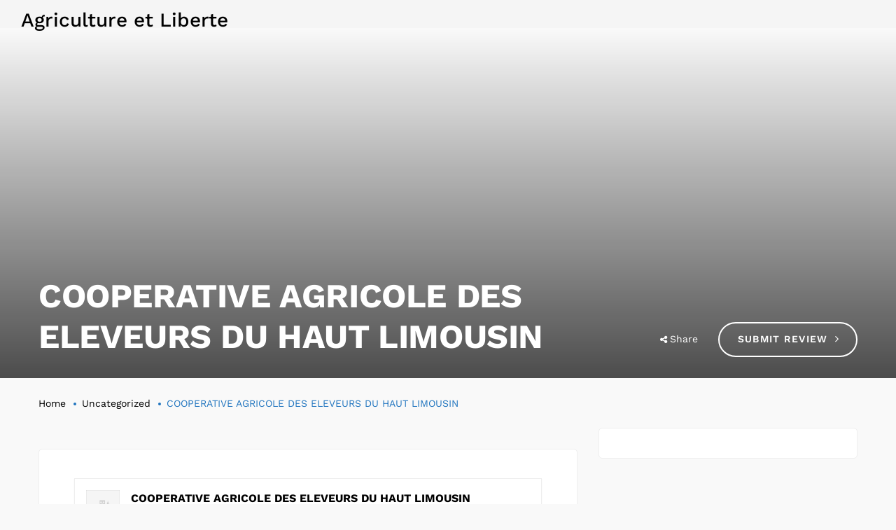

--- FILE ---
content_type: text/html; charset=UTF-8
request_url: https://www.agricultureetliberte.fr/listings/cooperative-agricole-des-eleveurs-du-haut-limousin/
body_size: 29279
content:
<!DOCTYPE html>
<html lang="fr-FR">
<head>
    <meta http-equiv="Content-Type" content="text/html; charset=UTF-8">
    <meta name="viewport" content="width=device-width, initial-scale=1, maximum-scale=1">    <meta http-equiv="X-UA-Compatible" content="IE=Edge">
    <link rel="pingback" href="https://www.agricultureetliberte.fr/xmlrpc.php">
    
        
    <meta name='robots' content='index, follow, max-image-preview:large, max-snippet:-1, max-video-preview:-1' />

	<!-- This site is optimized with the Yoast SEO plugin v26.7 - https://yoast.com/wordpress/plugins/seo/ -->
	<title>COOPERATIVE AGRICOLE DES ELEVEURS DU HAUT LIMOUSIN - Agriculture et Liberte</title>
<link data-rocket-prefetch href="https://fonts.googleapis.com" rel="dns-prefetch">
<link data-rocket-prefetch href="https://www.google-analytics.com" rel="dns-prefetch">
<link data-rocket-prefetch href="https://www.googletagmanager.com" rel="dns-prefetch">
<link data-rocket-prefetch href="https://maps.google.com" rel="dns-prefetch">
<link data-rocket-preload as="style" href="https://fonts.googleapis.com/css?family=Work%20Sans%3A100%2C200%2C300%2C400%2C500%2C600%2C700%2C800%2C900&#038;display=swap" rel="preload">
<link href="https://fonts.googleapis.com/css?family=Work%20Sans%3A100%2C200%2C300%2C400%2C500%2C600%2C700%2C800%2C900&#038;display=swap" media="print" onload="this.media=&#039;all&#039;" rel="stylesheet">
<style id="wpr-usedcss">img.emoji{display:inline!important;border:none!important;box-shadow:none!important;height:1em!important;width:1em!important;margin:0 .07em!important;vertical-align:-.1em!important;background:0 0!important;padding:0!important}:where(.wp-block-button__link){border-radius:9999px;box-shadow:none;padding:calc(.667em + 2px) calc(1.333em + 2px);text-decoration:none}:where(.wp-block-calendar table:not(.has-background) th){background:#ddd}:where(.wp-block-columns){margin-bottom:1.75em}:where(.wp-block-columns.has-background){padding:1.25em 2.375em}:where(.wp-block-post-comments input[type=submit]){border:none}:where(.wp-block-cover-image:not(.has-text-color)),:where(.wp-block-cover:not(.has-text-color)){color:#fff}:where(.wp-block-cover-image.is-light:not(.has-text-color)),:where(.wp-block-cover.is-light:not(.has-text-color)){color:#000}:where(.wp-block-file){margin-bottom:1.5em}:where(.wp-block-file__button){border-radius:2em;display:inline-block;padding:.5em 1em}:where(.wp-block-file__button):is(a):active,:where(.wp-block-file__button):is(a):focus,:where(.wp-block-file__button):is(a):hover,:where(.wp-block-file__button):is(a):visited{box-shadow:none;color:#fff;opacity:.85;text-decoration:none}:where(.wp-block-latest-comments:not([style*=line-height] .wp-block-latest-comments__comment)){line-height:1.1}:where(.wp-block-latest-comments:not([style*=line-height] .wp-block-latest-comments__comment-excerpt p)){line-height:1.8}ul{box-sizing:border-box}:where(.wp-block-navigation.has-background .wp-block-navigation-item a:not(.wp-element-button)),:where(.wp-block-navigation.has-background .wp-block-navigation-submenu a:not(.wp-element-button)){padding:.5em 1em}:where(.wp-block-navigation .wp-block-navigation__submenu-container .wp-block-navigation-item a:not(.wp-element-button)),:where(.wp-block-navigation .wp-block-navigation__submenu-container .wp-block-navigation-submenu a:not(.wp-element-button)),:where(.wp-block-navigation .wp-block-navigation__submenu-container .wp-block-navigation-submenu button.wp-block-navigation-item__content),:where(.wp-block-navigation .wp-block-navigation__submenu-container .wp-block-pages-list__item button.wp-block-navigation-item__content){padding:.5em 1em}:where(p.has-text-color:not(.has-link-color)) a{color:inherit}:where(.wp-block-post-excerpt){margin-bottom:var(--wp--style--block-gap);margin-top:var(--wp--style--block-gap)}:where(.wp-block-pullquote){margin:0 0 1em}:where(.wp-block-search__button){border:1px solid #ccc;padding:6px 10px}:where(.wp-block-search__button-inside .wp-block-search__inside-wrapper){border:1px solid #949494;box-sizing:border-box;padding:4px}:where(.wp-block-search__button-inside .wp-block-search__inside-wrapper) .wp-block-search__input{border:none;border-radius:0;padding:0 4px}:where(.wp-block-search__button-inside .wp-block-search__inside-wrapper) .wp-block-search__input:focus{outline:0}:where(.wp-block-search__button-inside .wp-block-search__inside-wrapper) :where(.wp-block-search__button){padding:4px 8px}:where(.wp-block-term-description){margin-bottom:var(--wp--style--block-gap);margin-top:var(--wp--style--block-gap)}:where(pre.wp-block-verse){font-family:inherit}:root{--wp--preset--font-size--normal:16px;--wp--preset--font-size--huge:42px}html :where(.has-border-color){border-style:solid}html :where([style*=border-top-color]){border-top-style:solid}html :where([style*=border-right-color]){border-right-style:solid}html :where([style*=border-bottom-color]){border-bottom-style:solid}html :where([style*=border-left-color]){border-left-style:solid}html :where([style*=border-width]){border-style:solid}html :where([style*=border-top-width]){border-top-style:solid}html :where([style*=border-right-width]){border-right-style:solid}html :where([style*=border-bottom-width]){border-bottom-style:solid}html :where([style*=border-left-width]){border-left-style:solid}html :where(img[class*=wp-image-]){height:auto;max-width:100%}:where(figure){margin:0 0 1em}html :where(.is-position-sticky){--wp-admin--admin-bar--position-offset:var(--wp-admin--admin-bar--height,0px)}body{--wp--preset--color--black:#000000;--wp--preset--color--cyan-bluish-gray:#abb8c3;--wp--preset--color--white:#ffffff;--wp--preset--color--pale-pink:#f78da7;--wp--preset--color--vivid-red:#cf2e2e;--wp--preset--color--luminous-vivid-orange:#ff6900;--wp--preset--color--luminous-vivid-amber:#fcb900;--wp--preset--color--light-green-cyan:#7bdcb5;--wp--preset--color--vivid-green-cyan:#00d084;--wp--preset--color--pale-cyan-blue:#8ed1fc;--wp--preset--color--vivid-cyan-blue:#0693e3;--wp--preset--color--vivid-purple:#9b51e0;--wp--preset--gradient--vivid-cyan-blue-to-vivid-purple:linear-gradient(135deg,rgba(6, 147, 227, 1) 0%,rgb(155, 81, 224) 100%);--wp--preset--gradient--light-green-cyan-to-vivid-green-cyan:linear-gradient(135deg,rgb(122, 220, 180) 0%,rgb(0, 208, 130) 100%);--wp--preset--gradient--luminous-vivid-amber-to-luminous-vivid-orange:linear-gradient(135deg,rgba(252, 185, 0, 1) 0%,rgba(255, 105, 0, 1) 100%);--wp--preset--gradient--luminous-vivid-orange-to-vivid-red:linear-gradient(135deg,rgba(255, 105, 0, 1) 0%,rgb(207, 46, 46) 100%);--wp--preset--gradient--very-light-gray-to-cyan-bluish-gray:linear-gradient(135deg,rgb(238, 238, 238) 0%,rgb(169, 184, 195) 100%);--wp--preset--gradient--cool-to-warm-spectrum:linear-gradient(135deg,rgb(74, 234, 220) 0%,rgb(151, 120, 209) 20%,rgb(207, 42, 186) 40%,rgb(238, 44, 130) 60%,rgb(251, 105, 98) 80%,rgb(254, 248, 76) 100%);--wp--preset--gradient--blush-light-purple:linear-gradient(135deg,rgb(255, 206, 236) 0%,rgb(152, 150, 240) 100%);--wp--preset--gradient--blush-bordeaux:linear-gradient(135deg,rgb(254, 205, 165) 0%,rgb(254, 45, 45) 50%,rgb(107, 0, 62) 100%);--wp--preset--gradient--luminous-dusk:linear-gradient(135deg,rgb(255, 203, 112) 0%,rgb(199, 81, 192) 50%,rgb(65, 88, 208) 100%);--wp--preset--gradient--pale-ocean:linear-gradient(135deg,rgb(255, 245, 203) 0%,rgb(182, 227, 212) 50%,rgb(51, 167, 181) 100%);--wp--preset--gradient--electric-grass:linear-gradient(135deg,rgb(202, 248, 128) 0%,rgb(113, 206, 126) 100%);--wp--preset--gradient--midnight:linear-gradient(135deg,rgb(2, 3, 129) 0%,rgb(40, 116, 252) 100%);--wp--preset--font-size--small:13px;--wp--preset--font-size--medium:20px;--wp--preset--font-size--large:36px;--wp--preset--font-size--x-large:42px;--wp--preset--spacing--20:0.44rem;--wp--preset--spacing--30:0.67rem;--wp--preset--spacing--40:1rem;--wp--preset--spacing--50:1.5rem;--wp--preset--spacing--60:2.25rem;--wp--preset--spacing--70:3.38rem;--wp--preset--spacing--80:5.06rem;--wp--preset--shadow--natural:6px 6px 9px rgba(0, 0, 0, .2);--wp--preset--shadow--deep:12px 12px 50px rgba(0, 0, 0, .4);--wp--preset--shadow--sharp:6px 6px 0px rgba(0, 0, 0, .2);--wp--preset--shadow--outlined:6px 6px 0px -3px rgba(255, 255, 255, 1),6px 6px rgba(0, 0, 0, 1);--wp--preset--shadow--crisp:6px 6px 0px rgba(0, 0, 0, 1)}:where(.is-layout-flex){gap:.5em}:where(.is-layout-grid){gap:.5em}:where(.wp-block-post-template.is-layout-flex){gap:1.25em}:where(.wp-block-post-template.is-layout-grid){gap:1.25em}:where(.wp-block-columns.is-layout-flex){gap:2em}:where(.wp-block-columns.is-layout-grid){gap:2em}.wpcf7 .screen-reader-response{position:absolute;overflow:hidden;clip:rect(1px,1px,1px,1px);clip-path:inset(50%);height:1px;width:1px;margin:-1px;padding:0;border:0;word-wrap:normal!important}.wpcf7 form .wpcf7-response-output{margin:2em .5em 1em;padding:.2em 1em;border:2px solid #00a0d2}.wpcf7 form.init .wpcf7-response-output,.wpcf7 form.resetting .wpcf7-response-output,.wpcf7 form.submitting .wpcf7-response-output{display:none}.wpcf7 form.sent .wpcf7-response-output{border-color:#46b450}.wpcf7 form.aborted .wpcf7-response-output,.wpcf7 form.failed .wpcf7-response-output{border-color:#dc3232}.wpcf7 form.spam .wpcf7-response-output{border-color:#f56e28}.wpcf7 form.invalid .wpcf7-response-output,.wpcf7 form.payment-required .wpcf7-response-output,.wpcf7 form.unaccepted .wpcf7-response-output{border-color:#ffb900}.wpcf7-form-control-wrap{position:relative}.wpcf7-not-valid-tip{color:#dc3232;font-size:1em;font-weight:400;display:block}.use-floating-validation-tip .wpcf7-not-valid-tip{position:relative;top:-2ex;left:1em;z-index:100;border:1px solid #dc3232;background:#fff;padding:.2em .8em;width:24em}.wpcf7 input[type=file]{cursor:pointer}.wpcf7 input[type=file]:disabled{cursor:default}.wpcf7 .wpcf7-submit:disabled{cursor:not-allowed}.wpcf7 input[type=email],.wpcf7 input[type=tel],.wpcf7 input[type=url]{direction:ltr}.clearfix{zoom:1}.clearfix:after,.clearfix:before{content:"";display:table}.clearfix:after{clear:both}ul.job_listings{border-top:1px solid #eee;margin:0;padding:0}ul.job_listings.loading{background:url(https://www.agricultureetliberte.fr/wp-content/plugins/wp-job-manager/assets/dist/images/ajax-loader.ea183bf2.gif) center 32px no-repeat;border-bottom:1px solid #eee;min-height:96px}ul.job_listings li.job_listing,ul.job_listings li.no_job_listings_found{border-bottom:1px solid #eee;list-style:none;margin:0;padding:0}ul.job_listings li.job_listing.job_position_filled a{opacity:.25}ul.job_listings li.job_listing.no_job_listings_found,ul.job_listings li.no_job_listings_found.no_job_listings_found{border-bottom:1px solid #eee;padding:1em}ul.job_listings li.job_listing a,ul.job_listings li.no_job_listings_found a{zoom:1;border:0;display:block;line-height:1.5em;overflow:hidden;padding:1em 1em 1em 2em;position:relative;text-decoration:none}ul.job_listings li.job_listing a:focus,ul.job_listings li.job_listing a:hover,ul.job_listings li.no_job_listings_found a:focus,ul.job_listings li.no_job_listings_found a:hover{background-color:#fcfcfc}ul.job_listings li.job_listing a img.company_logo,ul.job_listings li.no_job_listings_found a img.company_logo{box-shadow:none;float:left;height:42px;left:1em;margin-right:1em;position:absolute;vertical-align:middle;width:42px}ul.job_listings li.job_listing a div.location,ul.job_listings li.job_listing a div.position,ul.job_listings li.job_listing a ul.meta,ul.job_listings li.no_job_listings_found a div.location,ul.job_listings li.no_job_listings_found a div.position,ul.job_listings li.no_job_listings_found a ul.meta{box-sizing:border-box}ul.job_listings li.job_listing a div.position,ul.job_listings li.no_job_listings_found a div.position{float:left;line-height:1.5em;padding:0 0 0 42px;width:55%}ul.job_listings li.job_listing a div.position h3,ul.job_listings li.no_job_listings_found a div.position h3{font-size:inherit;line-height:inherit;margin:0;padding:0}ul.job_listings li.job_listing a div.position .company,ul.job_listings li.no_job_listings_found a div.position .company{color:#999}ul.job_listings li.job_listing a div.position .company .tagline,ul.job_listings li.no_job_listings_found a div.position .company .tagline{margin-left:.5em}ul.job_listings li.job_listing a div.location,ul.job_listings li.no_job_listings_found a div.location{color:#999;float:left;line-height:1.5em;padding:0 0 0 1em;text-align:left;width:25%}ul.job_listings li.job_listing a .meta,ul.job_listings li.no_job_listings_found a .meta{color:#999;float:right;line-height:1.5em;list-style:none;margin:0;padding:0 0 0 1em;text-align:right;width:20%}ul.job_listings li.job_listing a .meta li,ul.job_listings li.no_job_listings_found a .meta li{display:block;list-style:none;margin:0}ul.job_listings li.job_listing a .meta .job-type{font-weight:700}ul.job_listings li.job_listing.job_position_featured a{background:#fefee5}ul.job_listings li.job_listing.job_position_featured a:focus,ul.job_listings li.job_listing.job_position_featured a:hover{background-color:#fefed8}.job-types .job-type,.job_listing .job-type{color:#f08d3c}.job-types .full-time,.job_listing .full-time{color:#90da36}.job-types .part-time,.job_listing .part-time{color:#f08d3c}.job-types .temporary,.job_listing .temporary{color:#d93674}.job-types .freelance,.job_listing .freelance{color:#39c}.job-types .internship,.job_listing .internship{color:#6033cc}@media only screen and (max-width:767px){ul.job_listings li.job_listing a,ul.job_listings li.no_job_listings_found a{padding:1em}ul.job_listings li.job_listing a img.company_logo,ul.job_listings li.no_job_listings_found a img.company_logo{visibility:hidden}ul.job_listings li.job_listing a div.position,ul.job_listings li.no_job_listings_found a div.position{float:left;padding:0;width:60%}ul.job_listings li.job_listing a div.location,ul.job_listings li.no_job_listings_found a div.location{float:right;font-size:.75em;line-height:2em;padding:0 0 0 1em;text-align:right;width:40%}ul.job_listings li.job_listing a .meta,ul.job_listings li.no_job_listings_found a .meta{float:right;font-size:.75em;line-height:2em;width:40%}ul.job_listings li.job_listing a .meta li,ul.job_listings li.no_job_listings_found a .meta li{font-size:1em}}.job-manager-form fieldset{zoom:1;border:0;border-bottom:1px solid #eee;line-height:2em;margin:0 0 1em;padding:0 0 1em}.job-manager-form fieldset:after,.job-manager-form fieldset:before{content:"";display:table}.job-manager-form fieldset:after{clear:both}.job-manager-form fieldset label:not(.full-line-checkbox-field label){display:block;float:left;margin:0;vertical-align:middle;width:29%}.job-manager-form fieldset label:not(.full-line-checkbox-field label) small{font-size:.83em;opacity:.75}.job-manager-form fieldset div.field:not(.full-line-checkbox-field){float:right;vertical-align:middle;width:70%}.job-manager-form fieldset input.input-text,.job-manager-form fieldset select,.job-manager-form fieldset textarea{box-sizing:border-box;margin:0;vertical-align:middle;width:100%}.job-manager-form fieldset small.description{display:block;font-size:.83em;line-height:1.2em;margin:1.2em 0 0;opacity:.75}.job-manager-form input[type=submit].disabled,.job-manager-form input[type=submit]:disabled{cursor:not-allowed;opacity:.5}.job-manager-form .select2-container{font-size:1rem}.job-manager-form .select2-container input.select2-search__field{height:unset;width:100%!important}.job-manager-form .select2-container .select2-selection--multiple .select2-selection__rendered{display:block;padding:0}.job-manager-form .select2-container .select2-selection--multiple .select2-selection__rendered li{margin:5px}.job-manager-form .select2-container .select2-selection--multiple .select2-selection__rendered input{padding:0 5px}.select2-container .select2-dropdown{font-size:1rem}div.job_listings{margin-bottom:1em}div.job_listings ul.job_listings{margin:0}.single_job_listing .company{border:1px solid #eee;box-shadow:0 1px 1px rgba(0,0,0,.1);box-sizing:content-box;clear:both;display:block;margin:0 0 2em;min-height:3em;padding:1em;position:relative}.single_job_listing .company img{box-shadow:none;float:left;height:3em;left:1em;position:absolute;vertical-align:middle;width:3em}.single_job_listing .company .name{line-height:1.5em;margin:0 0 0 3em;padding:0 0 0 1em}.single_job_listing .company .name a{float:right;margin-left:1em}.single_job_listing .company .tagline{color:#999;display:block;font-style:italic;line-height:1.5em;margin:0 0 0 3em;padding:0 0 0 1em}.single_job_listing .company .website:before{content:""}.single_job_listing .company .website:before{-webkit-font-smoothing:antialiased;display:inline-block;font-family:job-manager!important;font-size:16px;font-style:normal;font-weight:400;height:16px;margin:0 2px 0 0;text-decoration:none;vertical-align:top;width:16px}.single_job_listing .company .company_header{margin:0 0 1em;min-height:60px}.single_job_listing .meta{zoom:1;clear:both;list-style:none;margin:0 0 1.5em;overflow:hidden;padding:0}.single_job_listing .meta li{color:#999;float:left;line-height:1em;margin:0 1em 0 0;padding:.5em}.single_job_listing .meta .location:before{content:""}.single_job_listing .meta .date-posted:before,.single_job_listing .meta .location:before{-webkit-font-smoothing:antialiased;display:inline-block;font-family:job-manager!important;font-size:16px;font-style:normal;font-weight:400;height:16px;margin:0 2px 0 0;text-decoration:none;vertical-align:top;width:16px}.single_job_listing .meta .date-posted:before{content:""}.single_job_listing .job_description{margin:0 0 1.5em}.job_filters{zoom:1;background:#eee}.job_filters:after,.job_filters:before{content:"";display:table}.job_filters:after{clear:both}.job_filters .search_jobs{zoom:1;padding:1em}.job_filters .search_jobs:after,.job_filters .search_jobs:before{content:"";display:table}.job_filters .search_jobs:after{clear:both}.job_filters .search_jobs div{box-sizing:border-box}.job_filters .search_jobs div label{display:none}.job_filters .search_jobs div.search_keywords{float:left;padding-right:.5em;width:50%}.job_filters .search_jobs div.search_location{float:right;padding-left:.5em;width:50%}@media(max-width:480px){.job_filters .search_jobs div.search_keywords{padding-right:0;width:100%}.job_filters .search_jobs div.search_location{padding-left:0;padding-top:.5em;width:100%}}.job_filters .search_jobs div.search_categories{clear:both;padding-top:.5em;width:100%}.job_filters .search_jobs div.search_submit{padding-top:.5em}.job_filters .search_jobs div .showing_jobs a{padding:.25em}.job_filters .search_jobs div .showing_jobs a.active{background:#ddd;text-decoration:none}.job_filters .search_jobs input,.job_filters .search_jobs select{box-sizing:border-box;width:100%}.job_filters .showing_jobs{background:#f9f9f9;border-top:1px solid #e5e5e5;display:none;font-size:.83em;padding:.5em 1em}.job_filters .showing_jobs a{border:0;float:right;padding-left:10px}div.job_listings .load_more_jobs+ul.job_listings{border-top:0}div.job_listings .load_more_jobs{border-bottom:1px solid #eee;display:block;font-weight:700;padding:1em 1em 1em 2em;text-align:center}div.job_listings .load_more_jobs.loading{background:url(https://www.agricultureetliberte.fr/wp-content/plugins/wp-job-manager/assets/dist/images/ajax-loader.ea183bf2.gif) 50% no-repeat}div.job_listings .load_more_jobs.loading strong{visibility:hidden}div.job_listings .load_more_jobs:focus,div.job_listings .load_more_jobs:hover{background-color:#fcfcfc;border-bottom:1px solid #eee}.job_listing_preview{border:5px solid #eee;padding:0 1em 1em}.job_listing_preview_title{background:#eee;padding:.5em 1em;position:relative;vertical-align:middle}.job_listing_preview_title h2{clear:none;margin:0}.job_listing_preview_title .button{float:right;margin-left:.25em}.rtl .job-manager-form label{float:right}.rtl .job-manager-form div.field{float:left}.rtl .single_job_listing .meta li{float:right;margin:0 0 0 1em}#wpadminbar~span.select2-container,body.admin-bar>span.select2-container{padding-top:32px}@media screen and (max-width:782px){.job-manager-form fieldset div.field:not(.full-line-checkbox-field),.job-manager-form fieldset label:not(.full-line-checkbox-field label){float:none;width:100%}#wpadminbar~span.select2-container,body.admin-bar>span.select2-container{padding-top:46px}}.geo-tag{position:relative;z-index:10}.geo-tag i.location.loading{background-image:url(https://www.agricultureetliberte.fr/wp-content/plugins/gt3-extended-location/assets/images/load.svg);-webkit-animation:1.5s linear infinite rotate;-moz-animation:1.5s linear infinite rotate;animation:1.5s linear infinite rotate}.geo-tag i.location{width:20px;height:20px;margin-top:-10px;cursor:pointer;right:10px;position:absolute;top:50%;background:url(https://www.agricultureetliberte.fr/wp-content/plugins/gt3-extended-location/assets/images/locate.svg);background-size:contain}.geo-tag input{padding-right:40px}#map-canvas{margin:10px 0;clear:both}#map-canvas-options .map-action-lock{display:block;background:url(https://www.agricultureetliberte.fr/wp-content/plugins/gt3-extended-location/assets/images/unlocked.svg) no-repeat;background-size:contain;cursor:pointer;padding:0 0 0 32px;user-select:none}#map-canvas-options .map-action-lock.locked{background:url(https://www.agricultureetliberte.fr/wp-content/plugins/gt3-extended-location/assets/images/locked.svg) no-repeat;background-size:contain}.gps_range{display:none}.gps_range.show{display:block}.rangeslider,.rangeslider__fill{display:block;-moz-box-shadow:inset 0 1px 3px rgba(0,0,0,.3);-webkit-box-shadow:inset 0 1px 3px rgba(0,0,0,.3);box-shadow:inset 0 1px 3px rgba(0,0,0,.3);-moz-border-radius:10px;-webkit-border-radius:10px;border-radius:10px}.rangeslider{background:#e6e6e6;position:relative}.rangeslider--horizontal{height:20px;width:100%}.rangeslider--vertical{width:20px;min-height:150px;max-height:100%;height:100%}.rangeslider--disabled{opacity:.4}.rangeslider__fill{background:#0f0;position:absolute}.rangeslider--horizontal .rangeslider__fill{top:0;height:100%}.rangeslider--vertical .rangeslider__fill{bottom:0;width:100%}.rangeslider__handle{background:#fff;border:1px solid #ccc;cursor:pointer;display:inline-block;width:40px;height:40px;position:absolute;background-image:url([data-uri]);background-size:100%;background-image:-webkit-gradient(linear,50% 0,50% 100%,color-stop(0,rgba(255,255,255,0)),color-stop(100%,rgba(0,0,0,.1)));background-image:-moz-linear-gradient(rgba(255,255,255,0),rgba(0,0,0,.1));background-image:-webkit-linear-gradient(rgba(255,255,255,0),rgba(0,0,0,.1));background-image:linear-gradient(rgba(255,255,255,0),rgba(0,0,0,.1));-moz-box-shadow:0 0 8px rgba(0,0,0,.3);-webkit-box-shadow:0 0 8px rgba(0,0,0,.3);box-shadow:0 0 8px rgba(0,0,0,.3);-moz-border-radius:50%;-webkit-border-radius:50%;border-radius:50%}.rangeslider__handle:after{content:"";display:block;width:18px;height:18px;margin:auto;position:absolute;top:0;right:0;bottom:0;left:0;background-image:url([data-uri]);background-size:100%;background-image:-webkit-gradient(linear,50% 0,50% 100%,color-stop(0,rgba(0,0,0,.13)),color-stop(100%,rgba(255,255,255,0)));background-image:-moz-linear-gradient(rgba(0,0,0,.13),rgba(255,255,255,0));background-image:-webkit-linear-gradient(rgba(0,0,0,.13),rgba(255,255,255,0));background-image:linear-gradient(rgba(0,0,0,.13),rgba(255,255,255,0));-moz-border-radius:50%;-webkit-border-radius:50%;border-radius:50%}.rangeslider--active .rangeslider__handle,.rangeslider__handle:active{background-image:url([data-uri]);background-size:100%;background-image:-webkit-gradient(linear,50% 0,50% 100%,color-stop(0,rgba(0,0,0,.1)),color-stop(100%,rgba(0,0,0,.12)));background-image:-moz-linear-gradient(rgba(0,0,0,.1),rgba(0,0,0,.12));background-image:-webkit-linear-gradient(rgba(0,0,0,.1),rgba(0,0,0,.12));background-image:linear-gradient(rgba(0,0,0,.1),rgba(0,0,0,.12))}.rangeslider--horizontal .rangeslider__handle{top:-10px;touch-action:pan-y;-ms-touch-action:pan-y}.rangeslider--vertical .rangeslider__handle{left:-10px;touch-action:pan-x;-ms-touch-action:pan-x}input[type=range]:focus+.rangeslider .rangeslider__handle{-moz-box-shadow:0 0 8px rgba(255,0,255,.9);-webkit-box-shadow:0 0 8px rgba(255,0,255,.9);box-shadow:0 0 8px rgba(255,0,255,.9)}[class*=" theme_icon-"]:after,[class*=" theme_icon-"]:before{font-family:Theme_icon;font-size:20px;font-style:normal;margin-left:20px}@font-face{font-display:swap;font-family:FontAwesome;src:url('https://www.agricultureetliberte.fr/wp-content/themes/listingeasy/fonts/fontawesome-webfont.eot?v=4.7.0');src:url('https://www.agricultureetliberte.fr/wp-content/themes/listingeasy/fonts/fontawesome-webfont.eot?#iefix&v=4.7.0') format('embedded-opentype'),url('https://www.agricultureetliberte.fr/wp-content/themes/listingeasy/fonts/fontawesome-webfont.woff2?v=4.7.0') format('woff2'),url('https://www.agricultureetliberte.fr/wp-content/themes/listingeasy/fonts/fontawesome-webfont.woff?v=4.7.0') format('woff'),url('https://www.agricultureetliberte.fr/wp-content/themes/listingeasy/fonts/fontawesome-webfont.ttf?v=4.7.0') format('truetype'),url('https://www.agricultureetliberte.fr/wp-content/themes/listingeasy/fonts/fontawesome-webfont.svg?v=4.7.0#fontawesomeregular') format('svg');font-weight:400;font-style:normal}.fa{display:inline-block;font:14px/1 FontAwesome;font-size:inherit;text-rendering:auto;-webkit-font-smoothing:antialiased;-moz-osx-font-smoothing:grayscale}.fa-arrows:before{content:"\f047"}.fa-plus:before{content:"\f067"}.fa-twitter:before{content:"\f099"}.fa-facebook:before{content:"\f09a"}.fa-angle-right:before{content:"\f105"}.fa-share-alt:before{content:"\f1e0"}.fa-trash:before{content:"\f1f8"}body{padding:0;margin:0;overflow-x:hidden!important;-webkit-overflow-scrolling:touch;display:block;width:100%;position:relative;right:0;-webkit-transition:right .3s;-moz-transition:right .3s;transition:right .3s ease}body,html{padding:0;margin:0}fieldset,form{margin-bottom:0}label,legend{display:block;margin-bottom:5px;font-weight:700}input+label{display:inline-block}input[type=checkbox],input[type=radio]{display:inline;vertical-align:middle;margin:3px}input[type=email],input[type=number],input[type=password],input[type=search],input[type=tel],input[type=text],input[type=url],select,textarea{padding:13px 20px;outline:0;margin:0;width:100%;max-width:100%;display:block;font-size:14px;line-height:1.7;border-width:1px;border-style:solid;border-color:#c4cad0;background:0 0;box-sizing:border-box;color:inherit;border-radius:24px}input[type=email],input[type=number],input[type=password],input[type=search],input[type=tel],input[type=text],input[type=url],textarea{-webkit-appearance:none}@media only screen and (min-width:768px){select{-webkit-appearance:none}}textarea{resize:none;height:150px}input[type=email],input[type=number],input[type=password],input[type=search],input[type=tel],input[type=text],input[type=url],select{height:50px}button,input[type=reset],input[type=submit]{display:inline-block;vertical-align:top;margin-bottom:20px;font-size:14px;line-height:22px;color:#fff;padding:13px 30px;outline:0;border-width:1px;border-style:solid;cursor:pointer;text-transform:uppercase;transition:all .4s;-webkit-transition:.4s;border-radius:24px;font-weight:600}fieldset{border:0;margin:0;padding:0}input[type=checkbox]{display:inline-block!important;vertical-align:middle;margin-top:0;margin-bottom:0;padding:0;line-height:0;outline:0;-webkit-appearance:none;appearance:none;width:20px;height:20px;position:relative;z-index:1;-webkit-box-sizing:border-box;-ms-box-szing:border-box;-moz-box-sizing:border-box;box-sizing:border-box;border-radius:4px;background:#fff;border:1px solid #c4cad0;vertical-align:middle}input[type=checkbox]:before{content:'\2713';width:18px;line-height:18px;display:inline-block;text-align:center;display:block;position:absolute;width:100%;height:100%;left:0;top:0;font-size:19px;line-height:18px;text-align:center;z-index:1;opacity:0;font-weight:700;-webkit-transition:.3s;-moz-transition:.3s;-ms-transition:.3s;transition:all .3s ease}input[type=checkbox]:checked:before{opacity:1}button:hover,input[type=submit]:hover{background:#fff;border-color:#c4cad0}[class*=span]{float:left;min-height:1px}.main_wrapper .sidebar-container .widget a.chosen-single,.main_wrapper .sidebar-container .widget select{border-color:#c4cad0!important;padding-left:20px;padding-right:40px;height:40px;border-radius:50px}.main_wrapper .sidebar-container .widget a.chosen-single:after{right:18px}.main_wrapper .sidebar-container .widget a.chosen-single span{line-height:38px;font-size:14px;color:#8995a2!important;width:100%}textarea::-webkit-input-placeholder{color:inherit!important;font-family:inherit!important}textarea:-moz-placeholder{color:inherit!important;font-family:inherit!important}textarea::-moz-placeholder{color:inherit!important;font-family:inherit!important}textarea:-ms-input-placeholder{color:inherit!important;font-family:inherit!important}input[type=text]::-webkit-input-placeholder{color:inherit!important;font-family:inherit!important}input[type=text]:-moz-placeholder{color:inherit!important;font-family:inherit!important}input[type=text]::-moz-placeholder{color:inherit!important;font-family:inherit!important}input[type=text]:-ms-input-placeholder{color:inherit!important;font-family:inherit!important}input[type=email]::-webkit-input-placeholder{color:inherit!important;font-family:inherit!important}input[type=email]:-moz-placeholder{color:inherit!important;font-family:inherit!important}input[type=email]::-moz-placeholder{color:inherit!important;font-family:inherit!important}input[type=email]:-ms-input-placeholder{color:inherit!important;font-family:inherit!important}input[type=url]::-webkit-input-placeholder{color:inherit!important;font-family:inherit!important}input[type=url]:-moz-placeholder{color:inherit!important;font-family:inherit!important}input[type=url]::-moz-placeholder{color:inherit!important;font-family:inherit!important}input[type=url]:-ms-input-placeholder{color:inherit!important;font-family:inherit!important}input[type=tel]::-webkit-input-placeholder{color:inherit!important;font-family:inherit!important}input[type=tel]:-moz-placeholder{color:inherit!important;font-family:inherit!important}input[type=tel]::-moz-placeholder{color:inherit!important;font-family:inherit!important}input[type=tel]:-ms-input-placeholder{color:inherit!important;font-family:inherit!important}#container,.container{width:940px;margin-right:auto;margin-left:auto}#container:after,#container:before,.container:after,.container:before{display:table;line-height:0;content:""}#container:after,.container:after{clear:both}.row{margin-left:-15px;margin-right:-15px}.row:after,.row:before{display:table;line-height:0;content:""}.row:after{clear:both}.row [class*=span]{display:block;float:left;width:100%;min-height:1px;padding-right:15px;padding-left:15px;-webkit-box-sizing:border-box;-moz-box-sizing:border-box;box-sizing:border-box}.clearfix:after,.clearfix:before{display:table;line-height:0;content:""}.clear,.clearfix:after{clear:both}#container,.container{width:1170px;max-width:100%}.main_content #container,.main_content .container{max-width:100%}@media only screen and (min-width:768px){.row .span12{width:100%}.row .span8{width:66.66666666666666%}.row .span6{width:50%}.row .span4{width:33.33333333333333%}}@media(min-width:1200px){[class*=span]{float:left;min-height:1px}.row:after,.row:before{display:table;line-height:0;content:""}.row:after{clear:both}}ul{margin:0;padding:0 0 20px}li ul{padding-bottom:0;padding-left:17px}::selection{opacity:1}::-moz-selection{opacity:1}address,p{margin:0 0 16px;padding:0}a,a:focus,a:hover{text-decoration:none;outline:0!important}a:hover{color:inherit}a{transition:all .3s;-webkit-transition:.3s}img{vertical-align:top;outline:0!important;max-width:100%;height:auto;-webkit-user-select:none;-moz-user-select:none;user-select:none}.clear{clear:both;height:0;font-size:0}body,form,iframe{margin:0;padding:0}iframe{vertical-align:top;width:100%;display:block;padding:0;margin:0;border:0}iframe,img,table{border:0}table{border-collapse:collapse;border-spacing:0;vertical-align:middle;width:100%}table td{padding:5px 10px;text-align:center}table tbody tr{border:1px solid #f2f2f2}p:empty{display:none;margin:0}.isotope{-webkit-transition-duration:.8s;-moz-transition-duration:.8s;transition-duration:.8s}.isotope{-webkit-transition-property:height,width;-moz-transition-property:height,width;transition-property:height,width}.nivoSlider{position:relative;width:100%;height:auto;overflow:hidden}.nivoSlider img{position:absolute;top:0;left:0;width:100%;vertical-align:top}.wpcf7 input[type=email],.wpcf7 input[type=number],.wpcf7 input[type=password],.wpcf7 input[type=search],.wpcf7 input[type=tel],.wpcf7 input[type=text],.wpcf7 input[type=url],.wpcf7 select,.wpcf7 textarea{width:100%}.wpcf7-form-control-wrap{margin-bottom:25px;display:block}div.wpcf7-response-output{margin-left:0;margin-right:0;padding:.344em 1em;padding-left:50px;border:none;color:#fff;background-color:#255379;position:relative;z-index:1}div.wpcf7-response-output:before{content:"\f05a";position:absolute;top:50%;left:17px;display:inline-block;font:14px/1 FontAwesome;font-size:inherit;text-rendering:auto;-webkit-font-smoothing:antialiased;-moz-osx-font-smoothing:grayscale;font-size:18px;margin-top:-9px}span.wpcf7-not-valid-tip{padding-top:5px;color:#d61d1d;font-weight:400}.slick-track{position:relative;top:0;left:0;display:block}.slick-track:after,.slick-track:before{display:table;content:''}.slick-track:after{clear:both}.slick-arrow{position:absolute;top:50%;z-index:50;text-indent:-9999px;display:block;font-size:0;line-height:0;cursor:pointer;transition:all .3s;-webkit-transition:.3s;outline:0;border:none!important;background:0 0}.main_wrapper{padding:40px 0;box-sizing:border-box;-webkit-box-sizing:border-box;-moz-box-sizing:border-box}body.single-job_listing .main_wrapper{padding-top:0}.site_wrapper{position:relative;z-index:0;min-height:50vh}.listing_single_top_content_inner{display:table;width:100%}.listing_single_top_content_inner .gt3_lst_left_part,.listing_single_top_content_inner .gt3_lst_right_part{display:table-cell;vertical-align:bottom;padding-bottom:30px}.listing_single_top_content_inner .gt3_lst_left_part{width:100%}.listing_single_top_content_inner .gt3_lst_right_part{white-space:nowrap}.gt3_lst_left_part h1{font-weight:700;color:inherit;letter-spacing:-.4px;margin:0 0 20px;display:block}.gt3_lst_left_part h1{margin:0}.main_footer{font-size:1em;overflow:hidden}.copyright{font-size:12px}.copyright p{margin-bottom:0}.copyright a{color:inherit}.main_footer .widget-title{font-size:1.125em;line-height:inherit;border-bottom:0;margin-bottom:0;padding-bottom:16px;font-weight:600}.main_footer .copyright .widget-title{padding-bottom:0}.main_footer .copyright{font-weight:400}@media only screen and (max-width:768px){.copyright .row .span4,.copyright .row .span6{width:100%;text-align:center;padding-top:10px}}h1,h3,h4{padding:0;margin:0;word-wrap:break-word}h1{letter-spacing:-1.2px}h3{letter-spacing:-.3px}h4{letter-spacing:-.2px}h1 a,h3 a,h4 a{font-size:inherit!important}.align-left{text-align:left}.align-center{text-align:center}.align-right{text-align:right}.main_footer ul li,.main_wrapper ul li{padding:0 0 5px 5px;list-style:none}.main_footer ul li:last-child{padding-bottom:0}.main_footer ul li li{padding-left:10px}.main_footer ul li{padding-left:0}.main_footer ul{padding-left:0}.top_footer strong{font-weight:600}.top_footer a{color:inherit}.main_wrapper ul li:before{content:"\2022";display:inline-block;font-size:25px;line-height:0;vertical-align:middle;margin-right:10px}.main_wrapper ul>li{position:relative;padding:0 0 11px 5px;letter-spacing:-.2px;width:10%;float:left}.main_wrapper ul>li ul{padding-top:11px}.main_wrapper ul>li:last-child{padding-bottom:0}.header_side_container{max-height:100%;height:100%;display:inline-block;white-space:nowrap}.logo_container{position:relative;display:inline-block;vertical-align:middle;height:100%;z-index:1}.logo_container:before{content:'';display:inline-block;vertical-align:middle;height:100%}.logo_container a{display:inline-block;vertical-align:middle;color:inherit}.logo_container img{vertical-align:middle;max-height:100%;max-width:100%;height:auto}.logo_container .site-title{color:inherit}.main-menu,.main-menu>div,.main-menu>div>ul,.main-menu>ul{position:relative;font-weight:400;z-index:1;margin:0;padding:0}.main-menu>div,.main-menu>div>ul,.main-menu>ul{margin:0 -17px}.main-menu>div>ul:after,.main-menu>ul:after{content:'';clear:both;display:table}.main-menu>div>ul>li,.main-menu>ul>li{height:100%}.main-menu>div>ul>li>a,.main-menu>ul>li>a{position:relative;display:block;z-index:1}.main-menu>div>ul>li>a,.main-menu>ul>li>a{opacity:1;color:inherit;padding:0 12px;margin:0 5px}.main-menu>div>ul>li>a>span,.main-menu>ul>li>a>span{letter-spacing:-.4px}.main-menu>div>ul>li>a:before,.main-menu>ul>li>a:before{content:'';position:absolute;bottom:0;width:100%;left:0;opacity:0;border-top:1px solid;transform:translateY(1px);-webkit-transform:translateY(1px);-moz-transform:translateY(1px);-ms-transform:translateY(1px);transition:all .3s;-moz-transition:.3s;-ms-transition:.3s;-webkit-transition:.3s;will-change:transform}.main-menu ul li{position:relative;display:inline-block;vertical-align:middle;float:left;z-index:1}.main-menu ul li ul.sub-menu{display:block;position:absolute;left:0;top:100%;width:220px;padding:17px 0 16px;border:1px solid rgba(232,232,232,.8);border-top-color:rgba(232,232,232,.5);border-left-color:rgba(232,232,232,.5);border-radius:5px;box-sizing:border-box;opacity:0;z-index:555;box-shadow:none;visibility:hidden;text-align:left;transform:translateY(10px);-webkit-transform:translateY(10px);-moz-transform:translateY(10px);-ms-transform:translateY(10px);transition:opacity .2s,transform .2s;-webkit-transition:opacity .2s,-webkit-transform .2s}.main-menu>ul>li>ul{margin-top:18px}.main-menu>ul>li:after{content:'';position:absolute;top:100%;left:0;width:100%;height:18px}.main-menu ul li:hover>ul{opacity:1;visibility:visible;transform:translateY(0);-webkit-transform:translateY(0);-moz-transform:translateY(0);-ms-transform:translateY(0)}.main-menu ul li ul ul.sub-menu{left:100%;top:0;margin-top:-18px}.main-menu ul li ul.sub-menu li{display:block;float:none}.main-menu a{transition:all .2s;-moz-transition:.2s;-ms-transition:.2s;-webkit-transition:.2s}.main-menu ul li ul li>a>span{position:relative;padding-bottom:2px}.main-menu ul li ul li>a>span:after{content:'';position:absolute;bottom:0;width:100%;left:0;opacity:0;border-top:1px solid;transition:all .3s;-moz-transition:.3s;-ms-transition:.3s;-webkit-transition:.3s}.main-menu ul li ul li.current-menu-item>a>span:after,.main-menu ul li ul li:hover>a>span:after{opacity:1}.main-menu ul li ul li.menu-item-has-children:after,.main-menu>ul>li.menu-item-has-children>a:after{content:'';display:inline-block;border-left:4px solid;border-top:4px solid transparent;border-bottom:4px solid transparent;position:absolute;bottom:50%;bottom:calc(50% - 3px);right:20px}.main-menu>ul>li.menu-item-has-children>a:after{position:static;display:inline-block;vertical-align:middle;opacity:1;border-left:4px solid transparent;border-right:4px solid transparent;border-top:4px solid;border-bottom:none;margin-left:5px;z-index:0;margin-top:-2px}.main-menu ul li ul li.menu-item-has-children:hover:after{opacity:1}.main-menu ul li ul .menu-item{padding:7px 25px 8px 28px}.main-menu ul li ul .menu-item>a{color:inherit;opacity:1;font-size:14px;line-height:20px;width:100%;display:block}.main-menu ul li ul .menu-item.current-menu-item>a,.main-menu ul li ul .menu-item>a:hover{opacity:1}.main-menu>ul>li:nth-last-child(1)>.sub-menu,.main-menu>ul>li:nth-last-child(2)>.sub-menu,.main-menu>ul>li:nth-last-child(3)>.sub-menu,.main-menu>ul>li:nth-last-child(4)>.sub-menu{left:auto;right:0}.main-menu>ul>li:nth-last-child(1)>.sub-menu .sub-menu,.main-menu>ul>li:nth-last-child(2)>.sub-menu .sub-menu,.main-menu>ul>li:nth-last-child(3)>.sub-menu .sub-menu,.main-menu>ul>li:nth-last-child(4)>.sub-menu .sub-menu{left:auto;right:101%}.main-menu>ul>li>.sub-menu .sub-menu:after{content:'';position:absolute;top:0;bottom:0;left:-4px;width:4px}.main-menu>ul>li:nth-last-child(1)>.sub-menu .sub-menu:after,.main-menu>ul>li:nth-last-child(2)>.sub-menu .sub-menu:after,.main-menu>ul>li:nth-last-child(3)>.sub-menu .sub-menu:after,.main-menu>ul>li:nth-last-child(4)>.sub-menu .sub-menu:after{left:auto;right:-4px}.gt3_megamenu_triangle:after,.gt3_megamenu_triangle:before,.main-menu>ul>li>ul:after,.main-menu>ul>li>ul:before{content:'';position:absolute;top:-10px;left:20px;width:0;height:0;border-left:10px solid transparent;border-right:10px solid transparent;border-bottom:10px solid #fff;z-index:2}.gt3_megamenu_triangle:after,.main-menu>ul>li>ul:after{border-left:10px solid transparent;border-right:10px solid transparent;border-bottom:10px solid rgba(232,232,232,.65);z-index:0;top:-11px;margin-left:0}.gt3_megamenu_triangle{position:absolute;top:0;left:0;width:60px;height:1px;margin-left:-30px}.main-menu>ul>li:nth-last-child(1)>.sub-menu:after,.main-menu>ul>li:nth-last-child(1)>.sub-menu:before,.main-menu>ul>li:nth-last-child(2)>.sub-menu:after,.main-menu>ul>li:nth-last-child(2)>.sub-menu:before,.main-menu>ul>li:nth-last-child(3)>.sub-menu:after,.main-menu>ul>li:nth-last-child(3)>.sub-menu:before,.main-menu>ul>li:nth-last-child(4)>.sub-menu:after,.main-menu>ul>li:nth-last-child(4)>.sub-menu:before{left:auto;right:20px}.gt3_header_builder{font-size:0;line-height:0}.gt3_header_builder__container .main-menu .gt3_megamenu_active>.sub-menu{width:auto;left:50%!important;right:auto!important}.gt3_header_builder__container .main-menu .gt3_megamenu_active>.sub-menu>li{display:table-cell;vertical-align:baseline;width:230px;min-width:230px;padding-left:35px;padding-right:35px}.gt3_header_builder__container .main-menu .gt3_megamenu_active>.sub-menu>li:not(:last-child):before{content:'';position:absolute;display:block!important;top:20px;bottom:22px;right:0;border-right:1px solid #e9e9e8}.gt3_header_builder__container .main-menu .gt3_megamenu_active>.sub-menu>li,.gt3_header_builder__container .main-menu .gt3_megamenu_active>.sub-menu>li>ul{width:160px;min-width:160px}.gt3_header_builder__container .main-menu .gt3_megamenu_active>.sub-menu>li>ul{position:relative;left:auto!important;right:auto!important;margin-top:0;opacity:1;transform:translateY(0);-webkit-transform:translateY(0);-moz-transform:translateY(0);-ms-transform:translateY(0);background-color:transparent;border:none}.gt3_header_builder__container .main-menu>ul>li.gt3_megamenu_active>ul:after,.gt3_header_builder__container .main-menu>ul>li.gt3_megamenu_active>ul:before{display:none}.gt3_header_builder__container .main-menu .gt3_megamenu_active>.sub-menu>li>ul>li{padding-left:0;padding-right:0}.gt3_header_builder__container .main-menu .gt3_megamenu_active:hover>.sub-menu>li>ul{visibility:visible}.gt3_header_builder__container .main-menu .gt3_megamenu_active>.sub-menu>li:hover{z-index:2}.gt3_header_builder__container .main-menu .gt3_megamenu_active>.sub-menu>li>a{font-size:1em;text-transform:uppercase;margin-top:12px;margin-bottom:4px;font-weight:600}.gt3_header_builder__container .main-menu .gt3_megamenu_active>.sub-menu>li>a>span:after{opacity:0}.gt3_header_builder__container .main-menu .gt3_megamenu_active>.sub-menu>li>a:hover>span:after{opacity:1}.gt3_header_builder__container .main-menu .gt3_megamenu_active>.sub-menu>li:after{display:none}div.mobile_menu_container .main-menu .gt3_megamenu_active>.sub-menu{left:0!important;padding-left:15px!important;padding-right:0!important}.gt3_megamenu_active aside .widget-title{font-size:1em;text-transform:uppercase;margin-top:12px;margin-bottom:4px}.sticky_header{position:fixed;top:0;background:#000;width:100%;z-index:100000;opacity:0;-webkit-transform:translateY(-100%);transform:translateY(-100%);-webkit-transition:.3s;transition:all .3s ease}.sticky_header.header_sticky_shadow{box-shadow:1px 0 10px rgba(0,0,0,.1)}.sticky_header.sticky_on{opacity:1;-webkit-transform:translateY(0);transform:translateY(0)}@media screen and (max-width:600px){html :where(.is-position-sticky){--wp-admin--admin-bar--position-offset:0px}div[id*=wpadminb]{top:-46px!important}}@media(max-width:1250px){.main-menu>div>ul>li>a,.main-menu>ul>li>a{padding:0 7px}}@media(max-width:992px){.main-menu>div>ul>li>a,.main-menu>ul>li>a{padding:0 10px}}.mobile-navigation-toggle{display:none;cursor:pointer;transition-property:opacity,-webkit-filter;transition-property:opacity,filter;transition-property:opacity,filter,-webkit-filter;transition-duration:.15s;transition-timing-function:linear;overflow:visible;height:24px;position:relative;vertical-align:middle;height:100%;z-index:1;margin:0;padding:0;width:40px;line-height:40px;text-align:center}.mobile-navigation-toggle:before{content:'';display:inline-block;vertical-align:middle;position:relative;height:100%;width:0}.mobile_menu_container{line-height:0;font-size:0}.mobile_menu_container .main-menu{display:none;width:100%;height:auto;z-index:0}.mobile_menu_container .main-menu>div>ul>li>a,.mobile_menu_container .main-menu>ul>li>a{padding:0;width:100%}.mobile_menu_container .main-menu>div>ul.mobile_view_on,.mobile_menu_container .main-menu>ul.mobile_view_on{width:100%;height:auto;position:relative;left:0;margin:0;box-sizing:border-box;text-align:left;padding-top:20px;padding-bottom:20px}.mobile_menu_container .main-menu ul.mobile_view_on li{display:block;float:none;height:auto;padding:0}.mobile_menu_container .main-menu ul.mobile_view_on li a{padding:10px 0}.mobile_menu_container .main-menu .mobile_sitcher{position:absolute;top:0;right:0;width:40px;height:40px;z-index:1;cursor:pointer}.mobile_menu_container .main-menu ul li ul li.menu-item-has-children:after,.mobile_menu_container .main-menu>ul>li.menu-item-has-children>a:after{display:none}.mobile_menu_container .main-menu .mobile_sitcher:before{content:'';display:inline-block;width:8px;height:8px;border-top-width:1px;border-top-style:solid;border-left-width:1px;border-left-style:solid;transform:rotate(135deg);-webkit-transform:rotate(135deg);-moz-transform:rotate(135deg);-ms-transform:rotate(135deg);position:absolute;bottom:50%;bottom:calc(50% - 4px);right:18px;opacity:.7}.mobile_menu_container .main-menu ul li ul{position:relative;top:0;left:0;width:100%;padding:0;padding-left:15px;opacity:1;visibility:visible;box-sizing:border-box;transition:all 0s;-webkit-transition:none;background-color:transparent;transform:translateY(0);-webkit-transform:translateY(0);-moz-transform:translateY(0);-ms-transform:translateY(0);margin-top:0;border:none}.mobile_menu_container .main-menu>ul>li>ul:after,.mobile_menu_container .main-menu>ul>li>ul:before{display:none}.mobile_menu_container .main-menu ul li ul ul{left:0!important;top:0;margin:0}.mobile_menu_container .main-menu ul li ul li:hover>a{transform:translateX(0);-webkit-transform:translateX(0);-moz-transform:translateX(0);-ms-transform:translateX(0)}#map-canvas{width:100%;position:relative;padding-bottom:20%}#map-canvas>div{width:100%;position:absolute;height:100%;left:0;top:0}#map-canvas img{max-width:none;max-height:none}input[type=button],input[type=reset],input[type=submit]{-webkit-appearance:none}#loading{background-color:#2b3258;height:100%;width:100%;position:fixed;z-index:999;margin-top:0;top:0}.gt3_header_builder{position:relative;z-index:1000}.gt3_header_builder a{color:inherit}.gt3_header_builder__section-container{position:relative;-js-display:flex;display:-webkit-flex;display:-ms-flexbox;display:flex;-webkit-flex-flow:row nowrap;-ms-flex-flow:row nowrap;flex-flow:row nowrap;-webkit-align-items:center;-ms-flex-align:center;align-items:center;-webkit-justify-content:space-between;-ms-flex-pack:justify;justify-content:space-between}.gt3_header_builder__section-container:after,.gt3_header_builder__section-container:before{display:none}.gt3_header_builder__section-container.container_full{padding-left:30px;padding-right:30px}.gt3_header_builder__section .header_side{-webkit-flex:0 1 auto;-ms-flex:0 1 auto;flex:0 1 auto;height:100%;position:relative}.gt3_header_builder__section .header_side.left{text-align:left}.gt3_header_builder__section .header_side.right{text-align:right}.gt3_header_builder__section .header_side.center{text-align:center}.gt3_header_builder .header_side_container:before{content:'';display:inline-block;vertical-align:middle;height:100%}.gt3_header_builder__section--top .gt3_header_builder__section-container{z-index:3}@media only screen and (max-width:992px){.gt3_header_builder__section--top{font-size:11px}}@media only screen and (max-width:768px){#map-canvas{padding-bottom:44%}.gt3_header_builder__section--hide_on_mobile{display:none}.logo_container:not(.logo_mobile_not_limited) img{height:auto!important}.header_side_container .logo_container:not(.logo_mobile_not_limited){max-width:90px;white-space:nowrap}}.header_search{display:inline-block;vertical-align:middle;height:auto!important}.header_search:before{content:'';position:absolute}.gt3_header_builder_burger_sidebar_component{font-size:0;line-height:0;padding:13px 8px;cursor:pointer}.gt3_header_builder__burger_sidebar{position:fixed;z-index:9999;top:0;bottom:0;right:-420px;width:390px;max-width:calc(100% - 50px);background-color:#fff;-webkit-transition:right .3s ease-in-out,left .3s ease-in-out;-moz-transition:right .3s ease-in-out,left .3s ease-in-out;transition:right .3s ease-in-out,left .3s ease-in-out}.gt3_header_builder__burger_sidebar.active{right:0}body.active_burger_sidebar{right:150px}.gt3_header_builder__login-modal{position:fixed;width:90%;height:90%;z-index:1000;top:5%;left:5%;text-align:center;box-sizing:border-box;opacity:0;visibility:hidden;-webkit-transition:opacity .3s ease-in-out;-moz-transition:opacity .3s ease-in-out;transition:opacity .3s ease-in-out}.gt3_header_builder__login-modal.active{opacity:1;visibility:visible}.gt3_header_builder__login-modal:before{content:'';display:inline-block;vertical-align:middle;position:relative;height:100%}body .gt3_header_builder__login-modal form.login{padding:0;border:none;background:0 0;margin:0}.gt3_header_builder__login-modal_container{display:inline-block;position:relative;vertical-align:middle;padding:30px 40px 34px;box-sizing:border-box;background:#fff;z-index:2;text-align:left;max-height:100%;overflow-y:auto;border-radius:5px;-moz-border-radius:5px;-webkit-border-radius:5px;-moz-box-shadow:0 0 10px rgba(0,0,0,.4);-webkit-box-shadow:0 0 10px rgba(0,0,0,.4);-box-shadow:0 0 10px rgba(0,0,0,.4);-webkit-transition:.3s ease-in-out;-moz-transition:.3s ease-in-out;transition:all .3s ease-in-out;transform:translateY(60px);-webkit-transform:translateY(60px);-moz-transform:translateY(60px);-ms-transform:translateY(60px)}.gt3_header_builder__login-modal.active .gt3_header_builder__login-modal_container{transform:translateY(0);-webkit-transform:translateY(0);-moz-transform:translateY(0);-ms-transform:translateY(0)}.gt3_header_builder__login-modal .gt3_header_builder__login-modal_container{width:480px}@media only screen and (max-width:768px){.gt3_header_builder_burger_sidebar_component{padding:13px 3px}}@media only screen and (max-width:600px){.mobile-navigation-toggle{width:30px}}.listing_single_top{min-height:500px;position:relative;background:center no-repeat;background-size:cover}.listing_single_top .gt3_lst_overlay{content:'';display:block;width:100%;height:100%;position:absolute;z-index:10;background:-moz-linear-gradient(top,rgba(0,0,0,0) 0,#000 100%);background:-webkit-linear-gradient(top,rgba(0,0,0,0) 0,#000 100%);background:linear-gradient(to bottom,rgba(0,0,0,0) 0,#000 100%);opacity:.7}.listing_single_top .listing_single_top_content{position:absolute;bottom:0;left:0;width:100%;z-index:12}.single_job_listing .job-listing-meta{display:none!important}.listing_single_top_content h1{color:#fff}.gt3_lst_meta{padding-left:4px}.gt3_lst_meta span{color:#fff;font-size:14px;line-height:20px;display:inline-block;vertical-align:middle;margin-right:29px;letter-spacing:-.2px}.gt3_lst_meta span a{color:#fff}.gt3_lst_meta span i{margin-right:7px;transform:translateY(1px)}.lisging_single_breadcrumb{padding:24px 0 25px}.lisging_single_breadcrumb,.lisging_single_breadcrumb a,.lisging_single_breadcrumb span{font-size:14px;line-height:20px}.lisging_single_breadcrumb a,.lisging_single_breadcrumb span{display:inline-block;vertical-align:middle}.lisging_single_breadcrumb span.listing_categ_divider{width:4px;height:4px;border-radius:2px;margin:0 3px 0 6px;transform:translateY(1px)}.gt3_module_carousel .slick-arrow:after{color:#2d3844}.single_job_description{background:#fff;border:1px solid #eee;border-radius:5px;padding:41px 50px 26px;margin-top:30px}.listing_post_reviews_title{font-weight:600;margin-bottom:35px}.listing_post_main_content #respond{background:#fff;border:1px solid #eee;border-radius:5px;padding:41px 50px 26px;margin:30px 0 80px}h3#reply-title{margin-bottom:35px}.comment_form_email_wrapper,.comment_form_name_wrapper{width:calc(50% - 15px);display:inline-block;vertical-align:top}.comment_form_name_wrapper{margin-right:12px}.comment_form_email_wrapper{margin-left:12px}.comment_form_email_wrapper,.comment_form_name_wrapper{padding-bottom:20px}.comment_form_text_wrapper{padding-bottom:40px}.rating_for_not_user,.rating_for_user{padding:0 0 25px}.listing_post_main_content #respond input[type=email],.listing_post_main_content #respond input[type=text],.listing_post_main_content #respond textarea{letter-spacing:-.2px;padding:13px 28px;font-size:14px;line-height:20px}.listing_post_main_content #respond textarea{padding-top:22px;padding-bottom:22px}.listing_post_main_content #respond input[type=submit]{margin:0 0 7px;border-radius:25px;padding:12px 62px 14px;letter-spacing:1.3px}#commentform p.comment-notes{display:none}#comments{padding:0;margin:0}#comments:empty{height:0;line-height:0;font-size:0}#comments #respond{padding-top:35px}#cancel-comment-reply-link{transition:color .3s;-webkit-transition:color .3s}.comment-reply-link{display:inline-block}.main_wrapper ul.star-rating{margin:0;padding:0;display:inline-block;vertical-align:middle;font-size:0;line-height:0;position:relative;width:100px;overflow:hidden}.main_wrapper ul.star-rating:before{content:'';position:absolute;left:0;top:0;background:url(https://www.agricultureetliberte.fr/wp-content/themes/listingeasy/img/stars_large.png) bottom left repeat-x;background-size:20px 30px;height:15px;width:0}.main_wrapper ul.star-rating.current-rated1:before{width:20%}.main_wrapper ul.star-rating.current-rated2:before{width:40%}.main_wrapper ul.star-rating.current-rated3:before{width:60%}.main_wrapper ul.star-rating.current-rated4:before{width:80%}.main_wrapper ul.star-rating.current-rated5:before{width:100%}.main_wrapper ul.star-rating li{width:20px;height:15px;display:inline-block;list-style:none;background:url(https://www.agricultureetliberte.fr/wp-content/themes/listingeasy/img/stars_large.png) no-repeat;background-size:20px 30px;padding:0;margin:0}.main_wrapper ul.star-rating li a{width:20px;height:15px;display:block;overflow:hidden;font-size:0;line-height:0;color:transparent}.star-rating li:before{display:none!important}.main_footer .widget+.widget,aside>.widget+.widget{margin-top:29px}.widget-title{font-weight:600;letter-spacing:-.8px;margin-bottom:20px}.listing_widget_wrapper .widget-title{margin-top:-2px}.widget-title:empty{display:none}.listing_widget_wrapper input[type=email],.listing_widget_wrapper input[type=number],.listing_widget_wrapper input[type=password],.listing_widget_wrapper input[type=search],.listing_widget_wrapper input[type=tel],.listing_widget_wrapper input[type=text],.listing_widget_wrapper input[type=url],.listing_widget_wrapper select,.listing_widget_wrapper textarea{border-color:#c4cad0}.gt3_widget_box{position:relative;background:#fff;border:1px solid #eee;border-radius:5px;padding:23px 29px 19px}.gt3_widget img,.gt3_widget select{max-width:100%}.gt3_widget .widget-title{margin-top:-3px;letter-spacing:-.4px}.gt3_widget label{display:none}.search_form{position:relative}.flickr_widget_wrapper{display:block;font-size:0;line-height:0;margin:-1px 0 0 -1px}.gt3_module_featured_posts{text-align:left}.isotope_blog_items{margin-top:0!important}.gt3_module_featured_posts .slick-arrow{display:none!important}#main_content>h1,#main_content>h3,#main_content>h4{margin-top:10px;margin-bottom:10px}.page_with_listing_map .main_wrapper{padding-bottom:0!important}.widget.widget_text{overflow-wrap:break-word;word-wrap:break-word;-ms-hyphens:auto;-moz-hyphens:auto;-webkit-hyphens:auto;hyphens:auto}.stat_temp{width:0!important;display:none!important}.gt3_module_counter .stat_count{font-weight:500;margin-bottom:3px}.gt3-countdown{display:table;table-layout:fixed;width:100%;margin-bottom:20px}.gt3_module_carousel .slick-arrow{content:'';width:40px;height:40px;opacity:1;padding:0;margin:-35px 0 0;background:#fff;box-shadow:0 0 20px 0 rgba(58,87,135,.1)}.gt3_module_carousel:hover .slick-arrow{opacity:1}.gt3_module_carousel .slick-prev{left:20px}.gt3_module_carousel .slick-next{right:20px}.gt3_module_carousel .slick-arrow:after{content:'\f104';position:absolute;left:50%;top:49%;transform:translate(-50%,-50%);-webkit-transform:translate(-50%,-50%);font-size:21px;line-height:24px;text-indent:0;font-family:fontawesome;margin-left:-1px;transition:color .3s;font-weight:400}.gt3_module_carousel .slick-arrow.slick-next:after{content:'\f105';margin-left:1px}.gt3_module_carousel .slick-arrow:hover:after{color:#fff}.gt3_carousel_list{overflow:hidden}.gt3_module_carousel .vc_row{margin-left:0;margin-right:0}canvas{vertical-align:top}.gt3_btn_icon{transition:all .4s;-webkit-transition:.4s}.gt3_btn_icon.fa{line-height:1.1111;font-size:14px;color:#fff}.gt3_google_map{position:relative;z-index:1;padding-bottom:42.73%}.gt3_google_map #map-canvas{position:absolute;top:0;bottom:0;left:0;right:0}.isotope-filter a{display:inline-block;margin-right:35px;color:inherit;text-transform:capitalize;transition:all .3s}.isotope-filter{text-align:center;margin-bottom:40px;font-weight:700}.loading{opacity:0!important;z-index:-10!important}#back_to_top{position:fixed;right:30px;bottom:30px;visibility:collapse;opacity:0;transition:.3s all;width:40px;height:40px;border-radius:50%;text-align:center;font-size:0}#back_to_top:before{font-family:fontawesome;content:'\f106';font-size:22px;line-height:38px;color:#fff;display:inline-block;vertical-align:middle;transition:.3s all}#back_to_top.show{visibility:visible;opacity:1}#back_to_top:hover{background:#fff;box-shadow:0 0 20px 0 rgba(58,87,135,.2)}#back_to_top:hover:before{color:#2d3844}.main_footer .widget-title,.widget-title,body{font-family:'Work Sans'}body{background:#f9f9f9;font-size:16px;line-height:24px;font-weight:400;color:#000}input[type=email],input[type=number],input[type=password],input[type=search],input[type=tel],input[type=text],input[type=url],select,textarea{font-weight:400;font-family:'Work Sans'}button,input[type=reset],input[type=submit]{font-family:'Work Sans'}.job-manager-form label,.job-manager-form legend,.top_footer .listing_widget_wrapper .widget-title,h1,h1 a,h1 span,h3,h3 a,h3 span,h4,h4 a,h4 span{color:#334e6f}.category-icon,.job-manager-form label,h1,h1 a,h1 span,h3,h3 a,h3 span,h4,h4 a,h4 span{font-family:'Work Sans';font-weight:500}h1,h1 a,h1 span{font-size:48px;line-height:58px}h3,h3 a,h3 span{font-size:30px;line-height:40px}.job-manager-form label,.job-manager-form legend,h4,h4 a,h4 span{font-size:20px;line-height:30px}.copyright a:hover,.gt3_add_hours_of_operation_item:hover,.gt3_add_social_item:hover,.gt3_listing_part .card__address i,.gt3_listing_part .load_more_jobs:hover,.gt3_social_sortable_handle,.job_listings .load_more_jobs:hover,.job_listings.grid .card__address i,.top_footer a:hover,.woocommerce #respond input#submit:hover,.woocommerce #reviews #respond input#submit:hover,.woocommerce #reviews a.button:hover,.woocommerce #reviews button.button:hover,.woocommerce #reviews input.button:hover,.woocommerce button.button,.woocommerce input.button:hover,a,body.woocommerce a.button:hover,button:hover,input[type=submit]:hover{color:#1e73be}.gt3_add_hours_of_operation_item,.gt3_add_social_item,.gt3_listing_part .load_more_jobs,.job_listing_packages_switcher_item.active,.job_listings .load_more_jobs,body .select2-container--default .select2-results__option--highlighted[aria-selected],button,input[type=submit]{background-color:#1e73be}div.job_listings .load_more_jobs:focus,div.job_listings .load_more_jobs:focus .gt3_btn_icon.fa{color:#1e73be}.gt3_add_hours_of_operation_item,.gt3_add_social_item,button,div.job_listings .load_more_jobs,div.job_listings .load_more_jobs:focus,div.job_listings .load_more_jobs:hover,input[type=submit]{border-color:#1e73be}.isotope-filter a.active,.isotope-filter a:hover{border-bottom-color:#1e73be}.gps_type_wrap label.active_unit{background-color:#1e73be}.main-menu>div>ul,.main-menu>ul{font-family:'Work Sans';font-weight:400;line-height:24px;font-size:16px}.main-menu ul li ul.sub-menu,.mobile_menu_container{background-color:#fff;color:#334e6f}.gt3_megamenu_triangle:before,.main-menu>ul>li>ul:before{border-bottom-color:#fff}.gt3_megamenu_triangle:before,.main-menu>ul>li>ul:before{-webkit-box-shadow:0 1px 0 0 #fff;-moz-box-shadow:0 1px 0 0 #fff;box-shadow:0 1px 0 0 #fff}.isotope-filter a.active,.isotope-filter a:hover{color:#1e73be}.isotope-filter{color:#334e6f}.lwa-modal-close:after,.lwa-modal-close:before{background:#334e6f}.main_wrapper ul li:before,h3#reply-title a{color:#1e73be}h3#reply-title a:hover{color:#334e6f}.comment-reply-link,.comment-reply-link:hover,.main_footer ul li:before,input[type=checkbox]:before{color:#fd4851}body .woocommerce button.button,body.woocommerce button.button{border-color:#1e73be}#back_to_top{background-color:#1e73be}::-moz-selection{background:#1e73be;color:#fff}::selection{background:#1e73be;color:#fff}.job-manager-form fieldset label small{color:#000}.comment-reply-link{color:#000!important}.comment-reply-link:hover{color:#1e73be!important}input::-webkit-input-placeholder,textarea::-webkit-input-placeholder{color:#334e6f}input:-moz-placeholder,textarea:-moz-placeholder{color:#334e6f}input::-moz-placeholder,textarea::-moz-placeholder{color:#334e6f}input:-ms-input-placeholder,textarea:-ms-input-placeholder{color:#334e6f}.gt3_listing_search_form button,.gt3_listing_search_form input,.gt3_listing_search_form select,.main_wrapper .chosen-single{font-family:'Work Sans'}.main_wrapper .select-tags .select2-container--default .select2-selection--multiple .select2-search--inline .select2-search__field{border-color:#1e73be!important;background:#1e73be!important}.select2-container--default .select2-selection--multiple .select2-selection__choice{border-color:#1e73be;background:#1e73be}.select2-container--default .select2-selection--multiple .select2-selection__choice:hover{color:#000;border-color:rgba(0,0,0,.5)}.gt3_lst_meta span i{color:#1e73be}.lisging_single_breadcrumb a,.lisging_single_breadcrumb span{color:#000}.lisging_single_breadcrumb a:hover,.lisging_single_breadcrumb span.lisging_single_breadcrumb_posttitle{color:#1e73be}.gt3_module_carousel .slick-arrow:hover,.lisging_single_breadcrumb span.listing_categ_divider{background:#1e73be}.gt3_lst_right_part a.single_listing_go2review:hover{border:2px solid #1e73be}.top_footer .widget-title,.top_footer strong{color:#fff}.top_footer{color:#9fa6ae}footer input[type=email],footer input[type=number],footer input[type=password],footer input[type=search],footer input[type=tel],footer input[type=text],footer input[type=url],footer select,footer table tbody tr,footer textarea{border-color:rgba(159,166,174,.5)}.copyright .widget-title,.copyright strong,.main_footer .copyright{color:#9fa6ae}.results{color:#334e6f}.woocommerce #respond input#submit,.woocommerce #reviews #respond input#submit,.woocommerce #reviews a.button,.woocommerce #reviews button.button,.woocommerce #reviews input.button,.woocommerce a.button,.woocommerce button,.woocommerce button.button,.woocommerce input.button,body .woocommerce button.button,body.woocommerce a.button{background-color:#1e73be}.woocommerce #respond input#submit:hover,.woocommerce a.button:hover,.woocommerce button.button:hover,.woocommerce input.button:hover{color:#1e73be}.woocommerce #respond input#submit,.woocommerce a.button,.woocommerce button.button,.woocommerce input.button{border-color:#1e73be}.gt3_header_builder__section--top{background-color:#f5f5f5;color:#334e6f;height:40px}.gt3_header_builder__section--top .current-menu-ancestor>a,.gt3_header_builder__section--top .current-menu-item a,.gt3_header_builder__section--top .main-menu .menu-item:hover>a,.gt3_header_builder__section--top .main-menu ul li ul .menu-item.current-menu-ancestor>a,.gt3_header_builder__section--top .main-menu ul li ul .menu-item.current-menu-item>a,.gt3_header_builder__section--top .main-menu ul li ul .menu-item>a:hover,.gt3_header_builder__section--top a:hover{color:#28b8dc}.gt3_header_builder__section--top .gt3_header_builder__section-container{height:40px}@media only screen and (max-width:1200px){.gt3_header_builder .sticky_header:not(.header_sticky_in_mobile){display:none}.gt3_header_builder>.mobile_menu_container .main-menu>ul{display:none}.gt3_header_builder>.mobile_menu_container .main-menu{display:block}.container{width:950px}}@media only screen and (max-width:992px){.container{width:728px}}@media only screen and (max-width:768px){.isotope-filter a{margin-right:20px;padding-bottom:5px;margin-bottom:5px}.container{width:560px}.top_footer .row [class*=span]+[class*=span]{margin-top:35px}.row>.content-container,.row>.sidebar-container{width:100%}.listing_post_main_content #respond input[type=submit]{padding-left:30px;padding-right:30px;width:100%}.comment_form_email_wrapper,.comment_form_name_wrapper{width:100%;display:block;margin-left:0;margin-right:0}}@media only screen and (max-width:600px){.container{width:420px}}@media only screen and (max-width:480px){.container{width:90%}}.lwa{margin-bottom:10px}div.lwa-register form,form.lwa-form,form.lwa-remember{position:relative}.lwa table{width:100%!important;margin:0!important;border:none!important;border-spacing:0;border-collapse:collapse}.lwa td{padding:0;border-spacing:0;border:none!important}.lwa td{padding-top:7px;vertical-align:top;background-color:none}.lwa-loading{position:absolute;width:100%;height:100%;background:url(https://www.agricultureetliberte.fr/wp-content/plugins/login-with-ajax/templates/loading.gif) 50% 50% no-repeat #fff;left:0;top:0;opacity:.8}.lwa-status{margin:0 0 5px;padding:10px;color:#333;border-radius:3px;display:none}.lwa-status-confirm,.lwa-status-invalid{display:block!important}.lwa-status-invalid{background-color:#ffebe8;border:1px solid #c00}.lwa-status-confirm{background-color:#f1fff0;border:1px solid #a8d144}.lwa-remember{margin-top:10px;display:none}.lwa .lwa-register{margin-top:10px;display:none}.lwa-modal-bg{position:fixed;height:100%;width:100%;background:#000;background:rgba(0,0,0,.8);z-index:100;display:none;top:0;left:0}.lwa-modal{visibility:hidden;top:100px;left:50%;margin-left:-240px;width:400px;background:#fefefe;position:absolute;z-index:101;padding:30px 40px 34px;border-radius:5px;-moz-border-radius:5px;-webkit-border-radius:5px;-moz-box-shadow:0 0 10px rgba(0,0,0,.4);-webkit-box-shadow:0 0 10px rgba(0,0,0,.4);-box-shadow:0 0 10px rgba(0,0,0,.4)}.lwa-modal h4,.lwa-modal p{margin-bottom:10px}.lwa-modal .lwa-modal-close{font-size:30px;line-height:.5;position:absolute;top:8px;right:11px;color:#aaa;text-shadow:0 -1px 1px rbga(0,0,0,.6);font-weight:700;cursor:pointer}.select2-container{box-sizing:border-box;display:inline-block;margin:0;position:relative;vertical-align:middle}.select2-container .select2-selection--single{box-sizing:border-box;cursor:pointer;display:block;height:28px;user-select:none;-webkit-user-select:none}.select2-container .select2-selection--single .select2-selection__rendered{display:block;padding-left:8px;padding-right:20px;overflow:hidden;text-overflow:ellipsis;white-space:nowrap}.select2-container .select2-selection--single .select2-selection__clear{position:relative}.select2-container[dir=rtl] .select2-selection--single .select2-selection__rendered{padding-right:8px;padding-left:20px}.select2-container .select2-selection--multiple{box-sizing:border-box;cursor:pointer;display:block;min-height:32px;user-select:none;-webkit-user-select:none}.select2-container .select2-selection--multiple .select2-selection__rendered{display:inline-block;overflow:hidden;padding-left:8px;text-overflow:ellipsis;white-space:nowrap}.select2-container .select2-search--inline{float:left}.select2-container .select2-search--inline .select2-search__field{box-sizing:border-box;border:none;font-size:100%;margin-top:5px;padding:0}.select2-container .select2-search--inline .select2-search__field::-webkit-search-cancel-button{-webkit-appearance:none}.select2-dropdown{background-color:#fff;border:1px solid #aaa;border-radius:4px;box-sizing:border-box;display:block;position:absolute;left:-100000px;width:100%;z-index:1051}.select2-results{display:block}.select2-results__options{list-style:none;margin:0;padding:0}.select2-results__option{padding:6px;user-select:none;-webkit-user-select:none}.select2-results__option[aria-selected]{cursor:pointer}.select2-container--open .select2-dropdown{left:0}.select2-container--open .select2-dropdown--above{border-bottom:none;border-bottom-left-radius:0;border-bottom-right-radius:0}.select2-container--open .select2-dropdown--below{border-top:none;border-top-left-radius:0;border-top-right-radius:0}.select2-search--dropdown{display:block;padding:4px}.select2-search--dropdown .select2-search__field{padding:4px;width:100%;box-sizing:border-box}.select2-search--dropdown .select2-search__field::-webkit-search-cancel-button{-webkit-appearance:none}.select2-search--dropdown.select2-search--hide{display:none}.select2-close-mask{border:0;margin:0;padding:0;display:block;position:fixed;left:0;top:0;min-height:100%;min-width:100%;height:auto;width:auto;opacity:0;z-index:99;background-color:#fff}.select2-hidden-accessible{border:0!important;clip:rect(0 0 0 0)!important;-webkit-clip-path:inset(50%)!important;clip-path:inset(50%)!important;height:1px!important;overflow:hidden!important;padding:0!important;position:absolute!important;width:1px!important;white-space:nowrap!important}.select2-container--default .select2-selection--single{background-color:#fff;border:1px solid #aaa;border-radius:4px}.select2-container--default .select2-selection--single .select2-selection__rendered{color:#444;line-height:28px}.select2-container--default .select2-selection--single .select2-selection__clear{cursor:pointer;float:right;font-weight:700}.select2-container--default .select2-selection--single .select2-selection__placeholder{color:#999}.select2-container--default .select2-selection--single .select2-selection__arrow{height:26px;position:absolute;top:1px;right:1px;width:20px}.select2-container--default .select2-selection--single .select2-selection__arrow b{border-color:#888 transparent transparent;border-style:solid;border-width:5px 4px 0;height:0;left:50%;margin-left:-4px;margin-top:-2px;position:absolute;top:50%;width:0}.select2-container--default[dir=rtl] .select2-selection--single .select2-selection__clear{float:left}.select2-container--default[dir=rtl] .select2-selection--single .select2-selection__arrow{left:1px;right:auto}.select2-container--default.select2-container--disabled .select2-selection--single{background-color:#eee;cursor:default}.select2-container--default.select2-container--disabled .select2-selection--single .select2-selection__clear{display:none}.select2-container--default.select2-container--open .select2-selection--single .select2-selection__arrow b{border-color:transparent transparent #888;border-width:0 4px 5px}.select2-container--default .select2-selection--multiple{background-color:#fff;border:1px solid #aaa;border-radius:4px;cursor:text}.select2-container--default .select2-selection--multiple .select2-selection__rendered{box-sizing:border-box;list-style:none;margin:0;padding:0 5px;width:100%}.select2-container--default .select2-selection--multiple .select2-selection__rendered li{list-style:none}.select2-container--default .select2-selection--multiple .select2-selection__clear{cursor:pointer;float:right;font-weight:700;margin-top:5px;margin-right:10px;padding:1px}.select2-container--default .select2-selection--multiple .select2-selection__choice{background-color:#e4e4e4;border:1px solid #aaa;border-radius:4px;cursor:default;float:left;margin-right:5px;margin-top:5px;padding:0 5px}.select2-container--default .select2-selection--multiple .select2-selection__choice__remove{color:#999;cursor:pointer;display:inline-block;font-weight:700;margin-right:2px}.select2-container--default .select2-selection--multiple .select2-selection__choice__remove:hover{color:#333}.select2-container--default[dir=rtl] .select2-selection--multiple .select2-search--inline,.select2-container--default[dir=rtl] .select2-selection--multiple .select2-selection__choice{float:right}.select2-container--default[dir=rtl] .select2-selection--multiple .select2-selection__choice{margin-left:5px;margin-right:auto}.select2-container--default[dir=rtl] .select2-selection--multiple .select2-selection__choice__remove{margin-left:2px;margin-right:auto}.select2-container--default.select2-container--focus .select2-selection--multiple{border:1px solid #000;outline:0}.select2-container--default.select2-container--disabled .select2-selection--multiple{background-color:#eee;cursor:default}.select2-container--default.select2-container--disabled .select2-selection__choice__remove{display:none}.select2-container--default.select2-container--open.select2-container--above .select2-selection--multiple,.select2-container--default.select2-container--open.select2-container--above .select2-selection--single{border-top-left-radius:0;border-top-right-radius:0}.select2-container--default.select2-container--open.select2-container--below .select2-selection--multiple,.select2-container--default.select2-container--open.select2-container--below .select2-selection--single{border-bottom-left-radius:0;border-bottom-right-radius:0}.select2-container--default .select2-search--dropdown .select2-search__field{border:1px solid #aaa}.select2-container--default .select2-search--inline .select2-search__field{background:0 0;border:none;outline:0;box-shadow:none;-webkit-appearance:textfield}.select2-container--default .select2-results>.select2-results__options{max-height:200px;overflow-y:auto}.select2-container--default .select2-results__option[role=group]{padding:0}.select2-container--default .select2-results__option[aria-disabled=true]{color:#999}.select2-container--default .select2-results__option[aria-selected=true]{background-color:#ddd}.select2-container--default .select2-results__option .select2-results__option{padding-left:1em}.select2-container--default .select2-results__option .select2-results__option .select2-results__group{padding-left:0}.select2-container--default .select2-results__option .select2-results__option .select2-results__option{margin-left:-1em;padding-left:2em}.select2-container--default .select2-results__option .select2-results__option .select2-results__option .select2-results__option{margin-left:-2em;padding-left:3em}.select2-container--default .select2-results__option .select2-results__option .select2-results__option .select2-results__option .select2-results__option{margin-left:-3em;padding-left:4em}.select2-container--default .select2-results__option .select2-results__option .select2-results__option .select2-results__option .select2-results__option .select2-results__option{margin-left:-4em;padding-left:5em}.select2-container--default .select2-results__option .select2-results__option .select2-results__option .select2-results__option .select2-results__option .select2-results__option .select2-results__option{margin-left:-5em;padding-left:6em}.select2-container--default .select2-results__option--highlighted[aria-selected]{background-color:#5897fb;color:#fff}.select2-container--default .select2-results__group{cursor:default;display:block;padding:6px}.select2-container--classic .select2-selection--single{background-color:#f7f7f7;border:1px solid #aaa;border-radius:4px;outline:0;background-image:-webkit-linear-gradient(top,#fff 50%,#eee 100%);background-image:-o-linear-gradient(top,#fff 50%,#eee 100%);background-image:linear-gradient(to bottom,#fff 50%,#eee 100%);background-repeat:repeat-x}.select2-container--classic .select2-selection--single:focus{border:1px solid #5897fb}.select2-container--classic .select2-selection--single .select2-selection__rendered{color:#444;line-height:28px}.select2-container--classic .select2-selection--single .select2-selection__clear{cursor:pointer;float:right;font-weight:700;margin-right:10px}.select2-container--classic .select2-selection--single .select2-selection__placeholder{color:#999}.select2-container--classic .select2-selection--single .select2-selection__arrow{background-color:#ddd;border:none;border-left:1px solid #aaa;border-top-right-radius:4px;border-bottom-right-radius:4px;height:26px;position:absolute;top:1px;right:1px;width:20px;background-image:-webkit-linear-gradient(top,#eee 50%,#ccc 100%);background-image:-o-linear-gradient(top,#eee 50%,#ccc 100%);background-image:linear-gradient(to bottom,#eee 50%,#ccc 100%);background-repeat:repeat-x}.select2-container--classic .select2-selection--single .select2-selection__arrow b{border-color:#888 transparent transparent;border-style:solid;border-width:5px 4px 0;height:0;left:50%;margin-left:-4px;margin-top:-2px;position:absolute;top:50%;width:0}.select2-container--classic[dir=rtl] .select2-selection--single .select2-selection__clear{float:left}.select2-container--classic[dir=rtl] .select2-selection--single .select2-selection__arrow{border:none;border-right:1px solid #aaa;border-radius:0;border-top-left-radius:4px;border-bottom-left-radius:4px;left:1px;right:auto}.select2-container--classic.select2-container--open .select2-selection--single{border:1px solid #5897fb}.select2-container--classic.select2-container--open .select2-selection--single .select2-selection__arrow{background:0 0;border:none}.select2-container--classic.select2-container--open .select2-selection--single .select2-selection__arrow b{border-color:transparent transparent #888;border-width:0 4px 5px}.select2-container--classic.select2-container--open.select2-container--above .select2-selection--single{border-top:none;border-top-left-radius:0;border-top-right-radius:0;background-image:-webkit-linear-gradient(top,#fff 0,#eee 50%);background-image:-o-linear-gradient(top,#fff 0,#eee 50%);background-image:linear-gradient(to bottom,#fff 0,#eee 50%);background-repeat:repeat-x}.select2-container--classic.select2-container--open.select2-container--below .select2-selection--single{border-bottom:none;border-bottom-left-radius:0;border-bottom-right-radius:0;background-image:-webkit-linear-gradient(top,#eee 50%,#fff 100%);background-image:-o-linear-gradient(top,#eee 50%,#fff 100%);background-image:linear-gradient(to bottom,#eee 50%,#fff 100%);background-repeat:repeat-x}.select2-container--classic .select2-selection--multiple{background-color:#fff;border:1px solid #aaa;border-radius:4px;cursor:text;outline:0}.select2-container--classic .select2-selection--multiple:focus{border:1px solid #5897fb}.select2-container--classic .select2-selection--multiple .select2-selection__rendered{list-style:none;margin:0;padding:0 5px}.select2-container--classic .select2-selection--multiple .select2-selection__clear{display:none}.select2-container--classic .select2-selection--multiple .select2-selection__choice{background-color:#e4e4e4;border:1px solid #aaa;border-radius:4px;cursor:default;float:left;margin-right:5px;margin-top:5px;padding:0 5px}.select2-container--classic .select2-selection--multiple .select2-selection__choice__remove{color:#888;cursor:pointer;display:inline-block;font-weight:700;margin-right:2px}.select2-container--classic .select2-selection--multiple .select2-selection__choice__remove:hover{color:#555}.select2-container--classic[dir=rtl] .select2-selection--multiple .select2-selection__choice{float:right;margin-left:5px;margin-right:auto}.select2-container--classic[dir=rtl] .select2-selection--multiple .select2-selection__choice__remove{margin-left:2px;margin-right:auto}.select2-container--classic.select2-container--open .select2-selection--multiple{border:1px solid #5897fb}.select2-container--classic.select2-container--open.select2-container--above .select2-selection--multiple{border-top:none;border-top-left-radius:0;border-top-right-radius:0}.select2-container--classic.select2-container--open.select2-container--below .select2-selection--multiple{border-bottom:none;border-bottom-left-radius:0;border-bottom-right-radius:0}.select2-container--classic .select2-search--dropdown .select2-search__field{border:1px solid #aaa;outline:0}.select2-container--classic .select2-search--inline .select2-search__field{outline:0;box-shadow:none}.select2-container--classic .select2-dropdown{background-color:#fff;border:1px solid transparent}.select2-container--classic .select2-dropdown--above{border-bottom:none}.select2-container--classic .select2-dropdown--below{border-top:none}.select2-container--classic .select2-results>.select2-results__options{max-height:200px;overflow-y:auto}.select2-container--classic .select2-results__option[role=group]{padding:0}.select2-container--classic .select2-results__option[aria-disabled=true]{color:grey}.select2-container--classic .select2-results__option--highlighted[aria-selected]{background-color:#3875d7;color:#fff}.select2-container--classic .select2-results__group{cursor:default;display:block;padding:6px}.select2-container--classic.select2-container--open .select2-dropdown{border-color:#5897fb}::-webkit-input-placeholder{opacity:1!important}::-moz-placeholder{opacity:1!important}input:focus::-webkit-input-placeholder,textarea:focus::-webkit-input-placeholder{color:transparent!important}input:focus:-moz-placeholder,textarea:focus:-moz-placeholder{color:transparent!important}input:focus::-moz-placeholder,textarea:focus::-moz-placeholder{color:transparent!important}input:focus:-ms-input-placeholder,textarea:focus:-ms-input-placeholder{color:transparent!important}.category-icon{margin-bottom:11px}.category-icon svg{min-width:40px;max-width:60px;height:auto;color:#fff;fill:#fff}.category-icon{transition:all .3s;-webkit-transition:.3s}.main_wrapper .search_jobs{padding:10px 0 0;display:-ms-flexbox;display:-webkit-flex;display:flex;-webkit-flex-direction:row;-ms-flex-direction:row;flex-direction:row;-webkit-flex-wrap:nowrap;-ms-flex-wrap:nowrap;flex-wrap:nowrap;-webkit-justify-content:space-around;-ms-flex-pack:distribute;justify-content:space-around;-webkit-align-content:flex-start;-ms-flex-line-pack:start;align-content:flex-start;-webkit-align-items:flex-start;-ms-flex-align:start;align-items:flex-start}.main_wrapper .search_jobs .search_keywords{display:none}.main_wrapper .chosen-single,.main_wrapper .search_jobs button,.main_wrapper .search_jobs input,.main_wrapper select{padding:0 28px;width:100%!important;margin:0;border:1px solid #c4cad0!important;height:50px;line-height:22px;font-size:14px;font-weight:400;box-sizing:border-box;-moz-box-sizing:border-box;-webkit-box-sizing:border-box;border-radius:23px;background:0 0}.main_wrapper .search_jobs .chosen-single,.main_wrapper .search_jobs .select2-container .select2-selection--single,.main_wrapper .search_jobs button,.main_wrapper .search_jobs input,.main_wrapper .search_jobs select,.main_wrapper .select-tags .select2-container--default .select2-selection--multiple .select2-search--inline .select2-search__field{font-size:16px}.main_wrapper .gt3_listing_search_form .chosen-single,.main_wrapper .gt3_listing_search_form .search_jobs input,.main_wrapper .gt3_listing_search_form .select2-container .select2-selection--single,.main_wrapper .gt3_listing_search_form select{border:none!important;background:#fff!important}.main_wrapper .chosen-single,.main_wrapper select{padding-right:50px}.main_wrapper .chosen-single span{display:block;padding:0;margin:0;line-height:48px}.gt3_listing_search_form button{padding:0 15px;font-weight:600;font-size:14px;letter-spacing:1px}.gt3_listing_search_form button i{padding-left:10px}.gt3_listing_search_form button:hover{color:#fff}.main_wrapper .search_jobs input{color:#9ca7ad}.main_wrapper .chosen-single,.main_wrapper select{color:#334e6f!important}.main_wrapper .select-tags .select2-container--default .select2-selection--multiple .select2-search--inline,.main_wrapper .select-tags .select2-container--default .select2-selection--multiple .select2-selection__rendered{padding:0;border:none!important}.main_wrapper .select-tags .select2-container--default .select2-selection--multiple{border:none}.main_wrapper .select-tags .select2-container--default .select2-selection--multiple .select2-search--inline:before,.main_wrapper .select-tags .select2-container--default .select2-selection--multiple .select2-selection__clear,.main_wrapper .select-tags .select2-container--default .select2-selection--multiple .select2-selection__rendered .select2-selection__choice{display:none}.main_wrapper .select-tags .select2-container--default .select2-selection--multiple .select2-search--inline .select2-search__field{margin-top:0}.main_wrapper .select-tags .select2-container--default .select2-selection--multiple .select2-selection__rendered li{margin:0}.main_wrapper .select-tags .select2-container--default .select2-selection--multiple .select2-search--inline .select2-search__field{color:#fff!important}.main_wrapper .select-tags .select2-container--default .select2-selection--multiple .select2-search--inline .select2-search__field{padding:0 28px}.main_wrapper .select-tags .select2-container--default .select2-selection--multiple .select2-search--inline .select2-search__field::-webkit-input-placeholder{color:inherit!important;font-size:inherit!important}.main_wrapper .select-tags .select2-container--default .select2-selection--multiple .select2-search--inline .select2-search__field:-moz-placeholder{color:inherit!important;font-size:inherit!important}.main_wrapper .select-tags .select2-container--default .select2-selection--multiple .select2-search--inline .select2-search__field::-moz-placeholder{color:inherit!important;font-size:inherit!important}.main_wrapper .select-tags .select2-container--default .select2-selection--multiple .select2-search--inline .select2-search__field:-ms-input-placeholder{color:inherit!important;font-size:inherit!important}.main_wrapper .search_jobs>*{-webkit-align-self:auto;-ms-flex-item-align:auto;align-self:auto;margin:0 10px;padding:0;text-align:left;-webkit-flex:0 1 100%;-ms-flex:0 1 100%;flex:0 1 100%;max-width:100%}.main_wrapper .chosen-search,.main_wrapper .chosen-single>div,.main_wrapper .search_jobs label,.main_wrapper .showing_jobs{display:none}.main_wrapper .search_jobs .chosen-single{position:relative}.search_jobs select{visibility:hidden}.main_wrapper .chosen-single:after{content:"\f107";right:28px;top:50%;width:auto;height:auto;background:0 0;font-family:fontawesome;transform:translateY(-50%);-webkit-transform:translateY(-50%);color:#334e6f;display:block;pointer-events:none;position:absolute;font-size:18px;line-height:22px}.leaflet-image-layer,.leaflet-layer,.leaflet-tile,.leaflet-tile-container,.leaflet-zoom-box{left:0;position:absolute;top:0}.leaflet-container{overflow:hidden;-ms-touch-action:none}.leaflet-tile{-webkit-user-drag:none;-webkit-user-select:none;-moz-user-select:none;-ms-user-select:none;user-select:none}.leaflet-container img{max-width:none!important}.leaflet-container img.leaflet-image-layer{max-width:15000px!important}.leaflet-tile{-webkit-filter:inherit;filter:inherit;visibility:hidden}.leaflet-tile-loaded{visibility:inherit}.leaflet-zoom-box{height:0;width:0}.leaflet-vml-shape{height:1px;width:1px}.lvml{display:inline-block;position:absolute;behavior:url(#default#VML)}.leaflet-control{pointer-events:auto;position:relative;z-index:7}.leaflet-top{pointer-events:none;position:absolute;z-index:1000}.leaflet-top{top:0}.leaflet-left{left:0}.leaflet-control{clear:both;float:left}.leaflet-top .leaflet-control{margin-top:10px}.leaflet-left .leaflet-control{margin-left:10px}.leaflet-top.leaflet-left{left:auto;top:auto;right:0;bottom:0;position:fixed}.gt3_location_map .leaflet-top.leaflet-left,.single-job_listing .leaflet-top.leaflet-left{position:absolute;left:10px;top:10px;right:auto;bottom:auto}.leaflet-fade-anim .leaflet-popup,.leaflet-fade-anim .leaflet-tile{opacity:0;transition:opacity .2s linear}.leaflet-fade-anim .leaflet-tile-loaded{opacity:1}.leaflet-zoom-anim .leaflet-zoom-animated{transition:-webkit-transform .25s cubic-bezier(0,0,.25,1);transition:transform .25s cubic-bezier(0,0,.25,1);transition:transform .25s cubic-bezier(0,0,.25,1),-webkit-transform .25s cubic-bezier(0,0,.25,1)}.leaflet-pan-anim .leaflet-tile,.leaflet-touching .leaflet-zoom-animated,.leaflet-zoom-anim .leaflet-tile{transition:none}.leaflet-zoom-anim .leaflet-zoom-hide{visibility:hidden}.leaflet-clickable{cursor:pointer}.leaflet-container{cursor:-webkit-grab;cursor:-moz-grab}.leaflet-control{cursor:auto}.leaflet-dragging .leaflet-clickable,.leaflet-dragging .leaflet-container{cursor:move;cursor:-webkit-grabbing;cursor:-moz-grabbing}.leaflet-container{background:#eae4d5;outline:0}.leaflet-container a{color:#0078a8}.leaflet-container a.leaflet-active{outline:orange solid 2px}.leaflet-zoom-box{background:rgba(255,255,255,.5);border:2px dotted #38f}.leaflet-bar{border-radius:4px;box-shadow:0 1px 3px rgba(0,0,0,.3)}.leaflet-bar a,.leaflet-bar a:hover{background-color:#fff;border-bottom:1px solid #ccc;color:#000;display:block;height:26px;line-height:26px;text-align:center;text-decoration:none;width:26px}.leaflet-bar a{background-position:50% 50%;background-repeat:no-repeat;display:block}.leaflet-bar a:hover{background-color:#f4f4f4}.leaflet-bar a:first-child{border-top-left-radius:4px;border-top-right-radius:4px}.leaflet-bar a:last-child{border-bottom:none;border-bottom-left-radius:4px;border-bottom-right-radius:4px}.leaflet-bar a.leaflet-disabled{background-color:#f4f4f4;color:#bbb;cursor:default}.leaflet-touch .leaflet-bar a{height:26px!important;line-height:26px!important;width:26px!important}.leaflet-control-zoom{margin:10px;border:none!important}.leaflet-control-layers{background:#fff;border-radius:5px;box-shadow:0 1px 5px rgba(0,0,0,.4)}.leaflet-control-layers-expanded{background:#fff;color:#333;padding:6px 10px 6px 6px}.leaflet-control-layers-selector{margin-top:2px;position:relative;top:1px}.leaflet-control-layers label{display:block}.leaflet-container .leaflet-control-attribution{background:#fff;background:rgba(255,255,255,.7);margin:0}.leaflet-control-attribution{color:#333;padding:0 5px}.leaflet-control-attribution a{text-decoration:none}.leaflet-control-attribution a:hover{text-decoration:underline}.leaflet-container .leaflet-control-attribution,.leaflet-container .leaflet-control-scale{font-size:11px}.leaflet-left .leaflet-control-scale{margin-left:5px}.leaflet-touch .leaflet-bar,.leaflet-touch .leaflet-control-attribution,.leaflet-touch .leaflet-control-layers{box-shadow:none}.leaflet-touch .leaflet-bar,.leaflet-touch .leaflet-control-layers{background-clip:padding-box;border:2px solid rgba(0,0,0,.2)}.leaflet-popup{margin-bottom:16px;position:absolute;text-align:center}.list{margin-bottom:-30px;margin-left:-30px}.list>*{padding-bottom:30px;padding-left:30px}.pin_map_mapker_svg{display:none;visibility:hidden}.pin{height:60px;margin-left:-25px;margin-top:-60px;position:relative;width:50px}@-ms-keyframes jump{0%{-ms-transform:translateY(0);-ms-animation-timing-function:ease-in}50%{-ms-transform:translateY(15px);-ms-animation-timing-function:ease-out}55%{-ms-transform:translateY(20px);-ms-animation-timing-function:ease-in}65%{-ms-transform:translateY(10px);-ms-animation-timing-function:ease-out}95%{-ms-transform:translateY(0);-ms-animation-timing-function:ease-in}100%{-ms-transform:translateY(0);-ms-animation-timing-function:ease-in}}.page_with_listing_map #footer{position:relative;z-index:300}.gt3_listing_with_map .leaflet-control-attribution,.single-job_listing .leaflet-control-attribution{display:none}.gt3_listing_with_map{position:relative}.gt3_listing_part{min-height:100vh;width:770px;padding-left:30px;padding-right:calc(100% - 800px);padding-bottom:20px}.gt3_listing_part{text-align:center}.gt3_listing_part .job_listings{text-align:start}.site_wrapper .job_listings{margin-bottom:0}.gt3_mobile_buttons{display:none}.show-map{overflow:hidden}.gt3_listing_part .load_more_jobs,.gt3_listing_with_map .load_more_jobs,.job_listings .load_more_jobs{margin-bottom:50px}.map_find_me{background:url(https://www.agricultureetliberte.fr/wp-content/themes/listingeasy/core/integrations/svg/find_marker.svg) center no-repeat #fff;background-size:80% 80%;border-radius:50%;box-shadow:rgba(0,0,0,.5) 0 1px 2px;display:none;height:23px;width:23px;z-index:100;position:fixed;right:12px;bottom:70px}.gt3_listing_with_map .map_find_me{display:block}@media only screen and (max-width:1200px){.gt3_listing_part{width:500px;padding-right:calc(100% - 530px)}}.gt3_listing_part:after,.gt3_listing_part:before,.job_listings.grid:after,.job_listings.grid:before{display:table;line-height:0;content:"";width:0}.gt3_listing_part:after,.job_listings.grid:after{clear:both}.gt3_listing_part .job_listings,.job_listings.grid{display:-webkit-flex;display:-ms-flexbox;display:flex;-ms-flex-align:stretch;-webkit-align-items:stretch;align-items:stretch;-webkit-flex-wrap:wrap;-ms-flex-wrap:wrap;flex-wrap:wrap}.job_listings .grid__item{width:calc(25% - 30px)}.gt3_listing_part .card{position:relative;z-index:1;border:1px solid #eee;background-color:#fff;border-radius:4px;transition:all .4s;height:100%;-webkit-transition:.4s;display:-webkit-flex;display:-ms-flexbox;display:flex;-webkit-flex-direction:column;-ms-flex-direction:column;flex-direction:column}.job_listings .card__image{margin-bottom:12px;background:center no-repeat rgba(0,0,0,.1);background-size:cover;position:relative;border-top-right-radius:4px;border-top-left-radius:4px;border-bottom:1px solid #eee}.job_listings .card__image:after{content:'';display:block;padding-top:75%}.job_listings .card__image:before{position:absolute;left:0;bottom:0;right:0;width:100%;height:80px;content:'';background:-moz-linear-gradient(top,rgba(255,255,255,0) 0,rgba(0,0,0,.5) 200%);background:-webkit-linear-gradient(top,rgba(255,255,255,0) 0,rgba(0,0,0,.5) 200%);background:linear-gradient(to bottom,rgba(255,255,255,0) 0,rgba(0,0,0,.5) 200%);transition:all .3s}.job_listings .card:hover .card__image:before{height:100%}.job_listings .card__content{padding:0 20px 17px;text-align:left}.gt3_listing_part .card__title,.job_listings .card__title{font-size:20px;line-height:1.5;margin-bottom:2px}.gt3_listing_part .card__title:after,.job_listings .card__title:after{content:'';clear:both;display:table}.job_listings .card__title .listing-claimed-icon{font-size:inherit;line-height:1.2;float:right;padding-left:10px}.job_listings .card__title .listing-claimed-icon i{background-color:#3ed376;width:1.8em;height:1.8em;font-size:10px;display:inline-block;text-align:center;line-height:1.8em;border-radius:2em;color:#fff}.job_listings .card__tagline{font-size:14px;line-height:1.6;margin-bottom:8px}.gt3_listing_part .card__address,.job_listings .card__address{margin-top:1em;font-size:13px;line-height:1.5}div.job_listings .load_more_jobs{display:inline-block;padding:13px 30px;border-width:1px!important;border-style:solid;border-radius:50px;text-transform:uppercase;margin-top:20px;background-position:center;font-weight:600}div.job_listings .load_more_jobs:hover{background:#fff;border-color:#e8e8e8;border-top-color:rgba(232,232,232,.8);border-left-color:rgba(232,232,232,.8)}div.job_listings .load_more_jobs.loading{opacity:1!important;z-index:1!important}.job_filters .search_jobs div label{display:none!important}.gt3_listing_part .load_more_jobs,.job_listings .load_more_jobs{font-size:14px;font-weight:600;color:#fff;transition:all .3s;padding-left:40px!important;padding-right:40px!important;letter-spacing:1px}.job_listings .load_more_jobs.load_previous{margin-top:0}.gt3_listing_part .load_more_jobs *,.job_listings .load_more_jobs *{font-size:inherit;font-weight:inherit;color:inherit}.gt3_listing_part .load_more_jobs>strong:after,.job_listings .load_more_jobs>strong:after{content:"\f105";font-family:fontawesome;padding-left:10px;font-size:18px;line-height:inherit;display:inline-block;vertical-align:top}.job_listings .job_filters{background:0 0;margin-bottom:35px}.job_filters:after,.showing_jobs:after{content:'';clear:both;display:table}.job_listings .job_filters .search_jobs div.search_location{float:none;padding:0;width:auto}.job_listings .job_filters .search_jobs div.search_keywords{padding-right:0;width:auto;float:none}.job_filters .search_jobs div.search_categories{padding-top:0}.job_filters .showing_jobs{background:0 0;border:none;padding:0;margin:23px 0 0;font-size:1em}.active-tags{padding:15px 0 0;text-align:left}.select2-container--default .select2-selection--multiple .select2-selection__choice{display:inline-block;vertical-align:top;font-size:14px;line-height:18px;padding:5px 10px 5px 18px;border-width:1px;border-style:solid;border-radius:14px;margin:0 0 10px 10px;transition:all .3s;text-transform:lowercase;color:#fff;cursor:pointer}.select2-container--default .select2-selection--multiple .select2-selection__choice{margin:0 10px 10px 0}.select2-container--default .select2-selection--multiple .select2-selection__choice{margin-top:1px}.select2-container--default .select2-selection--multiple .select2-selection__choice:hover{background:0 0}.select2-container--default .select2-selection--multiple .select2-selection__choice__remove{float:right;margin-right:0;margin-left:5px;color:inherit}.select2-container--default .select2-selection--multiple .select2-selection__clear{display:none}.results{float:left}.job_filters .showing_jobs a,.job_filters .showing_jobs>span{float:right}.job_filters .showing_jobs a{margin-right:10px}.job-manager-form fieldset label small{opacity:1}.job-manager-form label,.job-manager-form legend{padding-top:10px}.job-manager-form fieldset{border:none}.job-manager-form input[type=email],.job-manager-form input[type=number],.job-manager-form input[type=password],.job-manager-form input[type=search],.job-manager-form input[type=tel],.job-manager-form input[type=text],.job-manager-form input[type=url],.job-manager-form select,.job-manager-form textarea{background:0 0}.fieldset-gt3_social_icon{display:none}.wp-job-manager-file-upload{display:none}.gt3_hours_of_operation_container .gt3_hours_of_operation_item,.gt3_social_container .gt3_social_item{display:table;width:100%;margin-bottom:15px}.gt3_hours_of_operation_item--placeholder,.gt3_social_item--placeholder{height:50px;border:2px dashed #eee;background-color:#fff;border-radius:50px}.gt3_hours_of_operation_container .gt3_hours_of_operation_item>.gt3_hours_of_operation__days_wrapper,.gt3_hours_of_operation_container .gt3_hours_of_operation_item>.gt3_hours_of_operation__hours_wrapper,.gt3_social_container .gt3_social_item>.gt3_social_color_wrapper,.gt3_social_container .gt3_social_item>.gt3_social_link_wrapper{display:table-cell;vertical-align:middle}.gt3_hours_of_operation_container .gt3_hours_of_operation_item>.gt3_hours_of_operation__days_wrapper,.gt3_hours_of_operation_container .gt3_hours_of_operation_item>.gt3_hours_of_operation__hours_wrapper,.gt3_social_container .gt3_social_item>.gt3_social_link_wrapper{padding-right:10px}.gt3_social_container .chosen-search{display:block}.gt3_social_color_wrapper{width:33%}.gt3_add_hours_of_operation_item,.gt3_add_social_item{cursor:pointer;display:block;vertical-align:top;width:40px;text-align:center;font-size:16px;line-height:42px;height:40px;color:#fff;outline:0;border-width:1px;border-style:solid;text-transform:uppercase;transition:all .4s;-webkit-transition:.4s;border-radius:24px;font-weight:600;margin-left:auto;margin-right:auto;margin-top:15px}.gt3_hours_of_operation_item_remove,.gt3_hours_of_operation_item_sortable_handle,.gt3_social_item_remove,.gt3_social_sortable_handle{display:table-cell;margin-bottom:0;vertical-align:middle;transition:all .4s;-webkit-transition:.4s;width:30px;text-align:center;font-size:20px;cursor:pointer}.gt3_hours_of_operation_item_remove,.gt3_social_item_remove{color:#fd4851}.gt3_hours_of_operation_item_sortable_handle,.gt3_social_sortable_handle{font-size:16px;text-align:left;width:25px}.gt3_hours_of_operation_item_remove:hover,.gt3_hours_of_operation_item_sortable_handle:hover,.gt3_social_item_remove:hover,.gt3_social_sortable_handle:hover{opacity:.8}.gt3_add_hours_of_operation_item:hover,.gt3_add_social_item:hover{background:#fff;border-color:#c4cad0}.job_listing_packages_title{display:block}.package-list{display:-webkit-flex;display:-ms-flexbox;display:flex;-ms-flex-align:center;-ms-flex-pack:center;list-style:none;-webkit-align-items:center;align-items:center;-webkit-flex-wrap:wrap;-ms-flex-wrap:wrap;flex-wrap:wrap;-webkit-justify-content:center;justify-content:center}.package{background:#fff;border:1px solid #eee!important;border-radius:5px;margin-bottom:30px!important;padding:30px 20px;text-align:center;-webkit-flex:100%;-ms-flex:100%;flex:100%}.no-packages{text-align:center}@media only screen and (max-width:899px){.gt3_listing_with_map .gt3_mobile_buttons{display:block;padding-top:40px}.show-filters .gt3_listing_with_map .gt3_mobile_buttons{padding-top:20px}.gt3_listing_with_map .gt3_mobile_buttons button{margin:0 1px 10px 5px}.gt3_listing_part{width:calc(100% - 60px);padding:0 30px}.job_listings .job_filters{position:relative;z-index:50}.gt3_listing_with_map .active-tags,.gt3_listing_with_map .map_find_me,.main_wrapper .gt3_listing_with_map .search_jobs{visibility:hidden;height:0}.show-filters .gt3_listing_with_map .active-tags,.show-filters .main_wrapper .gt3_listing_with_map .search_jobs,.show-map .gt3_listing_with_map .map_find_me{visibility:visible;height:auto}.main_wrapper .search_jobs{-webkit-flex-wrap:wrap;-ms-flex-wrap:wrap;flex-wrap:wrap}.main_wrapper .search_jobs>*{margin:0 0 10px}.main_wrapper .search_jobs{padding-left:0;padding-right:0}.job_filters .showing_jobs{text-align:left}.job_filters .showing_jobs a,.job_filters .showing_jobs>span,.results{float:none}.show-map .main_wrapper .chosen-single,.show-map .main_wrapper .search_jobs input,.show-map .main_wrapper select{background:#fff}.show-map .main_wrapper .search_categories .chosen-single{background:#fff!important}.show-map .showing_jobs{display:none!important}.active-tags{padding-top:0}}@media only screen and (min-width:900px){.main_wrapper .gt3_listing_search_form .chosen-single,.main_wrapper .gt3_listing_search_form .search_jobs button,.main_wrapper .gt3_listing_search_form .search_jobs input,.main_wrapper .gt3_listing_search_form .search_jobs select,.main_wrapper .gt3_listing_search_form .select2-selection--single,body .gt3_listing_search_form .select2-container--default .select2-selection--single .select2-selection__arrow{height:60px}.main_wrapper .gt3_listing_search_form .chosen-single span,.main_wrapper .gt3_listing_search_form .select2-selection--single span,body .gt3_listing_search_form .select2-container--default .select2-selection--single .select2-selection__rendered{line-height:60px}.active-tags,.main_wrapper .search_jobs{max-width:720px;margin-left:auto!important;margin-right:auto!important}.main_wrapper .search_jobs #search_keywords{-webkit-flex:0 1 87%;-ms-flex:0 1 87%;flex:0 1 87%}.main_wrapper .gt3_listing_search_form .search_jobs{background:#fff;box-shadow:0 0 30px rgba(58,87,135,.05);margin:0 auto;padding:0;width:95%;max-width:none}.main_wrapper .gt3_listing_search_form .search_jobs>*{margin:0}.main_wrapper .gt3_listing_search_form .chosen-single,.main_wrapper .gt3_listing_search_form .search_jobs,.main_wrapper .gt3_listing_search_form .search_jobs button,.main_wrapper .gt3_listing_search_form .search_jobs input,.main_wrapper .gt3_listing_search_form select{border-radius:30px}.main_wrapper .gt3_listing_search_form .select2-container .select2-selection--single{border-left:1px solid #e5e5e5!important;border-radius:0!important}.main_wrapper .gt3_listing_search_form .search-filter-wrapper:first-of-type .select2-container .select2-selection--single{border-bottom-left-radius:30px!important;border-top-left-radius:30px!important;border-left:none!important}}@media only screen and (min-width:768px){.package-list{margin:0 auto;padding:0;width:728px}.package{margin:0 -1px 30px 0;-webkit-flex:1 1 240px;-ms-flex:1 1 240px;flex:1 1 240px}.package:first-child{border-radius:5px 0 0 5px}.package:last-child{border-radius:0 5px 5px 0}}@media only screen and (min-width:768px) and (max-width:1199px){.package{max-width:200px}}@media only screen and (min-width:1200px){.main_wrapper .gt3_listing_search_form .search_jobs{width:83%}.package-list{width:1170px}.package{-webkit-flex:1 1 345px;-ms-flex:1 1 345px;flex:1 1 345px;max-width:400px}}@media only screen and (max-width:767px){.job_listings .grid__item{width:calc(100% - 30px)}.package{max-width:100%}}@media only screen and (min-width:768px) and (max-width:1000px){.category-icon{display:none}.job_listings .grid__item{width:calc(33.33% - 30px)}}.single-job_listing_preview .listing_single_top{width:100vw;margin-left:calc((1170px - 100vw)/ 2)}.gt3_listing_preview_post{margin-bottom:80px}.gt3_lst_right_part{text-align:right;padding-bottom:30px;-webkit-justify-content:flex-end;-ms-flex-pack:end;justify-content:flex-end}.gt3_lst_right_part a.single_listing_go2review,.listing_single_share_wrapper{display:inline-block}.gt3_lst_right_part a.btn_share_toggler{font-size:14px;line-height:20px;color:#fff}.card__footer .card__address{padding:3px 5px 3px 0!important;line-height:18px;position:relative}.card .card__address>*{opacity:1;visibility:visible;transition:all .3s}.gt3_lst_right_part a.btn_share_toggler i{font-size:12px;line-height:20px;margin-right:4px}.listing_single_share_wrapper{position:relative;padding:9px 0 10px;margin-right:24px}.listing_single_share_wrapper .listing_single_share_inner{background:#fff;position:absolute;top:-38px;right:0;border-radius:5px;white-space:nowrap;padding:0 15px 1px 13px;font-size:0;line-height:0;opacity:0;transition:opacity .4s;pointer-events:none}.listing_single_share_wrapper:hover .listing_single_share_inner{opacity:1;pointer-events:auto}.listing_single_share_wrapper .listing_single_share_inner:before{content:'';width:0;height:0;border-style:solid;border-width:6px 6px 0;border-color:#fff transparent transparent;position:absolute;bottom:-6px;right:13px}.listing_single_share_wrapper .listing_single_share_inner a{display:inline-block;vertical-align:top;width:20px;height:20px;text-align:center;font-size:15px;box-sizing:border-box;-webkit-box-sizing:border-box;-moz-box-sizing:border-box;transition:opacity .4s}.listing_single_share_wrapper .listing_single_share_inner a:hover{opacity:.7}.listing_single_share_wrapper .listing_single_share_inner a.listing_share_facebook{color:#234fb1;font-size:13px;margin:13px 10px 0 0}.listing_single_share_wrapper .listing_single_share_inner a.listing_share_twitter{color:#4ea1ee;font-size:16px;margin:11px 10px 0 0}.listing_single_share_wrapper .listing_single_share_inner a:last-child{margin-right:0!important}.gt3_lst_right_part a.single_listing_go2review{font-size:14px;line-height:20px;height:50px;font-weight:600;color:inherit;border-width:2px;border-style:solid;border-radius:25px;padding:12px 24px 18px 26px;letter-spacing:1.3px;display:inline-block;text-transform:uppercase;box-sizing:border-box;-moz-box-sizing:border-box;-webkit-box-sizing:border-box;transition:.4s}.gt3_lst_right_part a.single_listing_go2review{color:#fff}.gt3_lst_right_part a.single_listing_go2review i{font-size:15px;line-height:20px;margin-left:10px}.gt3_listing_with_map .card:hover{-webkit-box-shadow:0 10px 30px 0 rgba(58,87,135,.15);-moz-box-shadow:0 10px 30px 0 rgba(58,87,135,.15);box-shadow:0 10px 30px 0 rgba(58,87,135,.15)}.job_listings .gt3_carousel_list,.slick-track{width:100%}@media only screen and (max-width:1200px){.listing_post_main_content #respond,.single_job_description{padding-left:30px;padding-right:30px}.listing_widget_wrapper{padding:23px 19px 19px}.gt3_listing_part .search_jobs{display:block}.gt3_listing_part .job_filters .search_jobs>*{margin:0 0 10px}}@media only screen and (max-width:768px){.listing_single_top_content h1{font-size:30px;line-height:1.5}.listing_single_top .listing_single_top_content{position:relative;top:0;padding:40px 0 0}.listing_single_top{min-height:300px;white-space:nowrap}.listing_single_top:before{content:'';display:inline-block;vertical-align:middle;height:300px}.listing_single_top>.listing_single_top_content{white-space:normal;position:relative;display:inline-block;vertical-align:bottom}.listing_single_top .gt3_lst_overlay{top:0;left:0}.gt3_lst_right_part a.single_listing_go2review{height:40px;padding:8px 12px;font-size:12px;letter-spacing:.8px}.listing_single_share_wrapper{margin-right:12px}}@media only screen and (max-width:600px){.listing_single_top_content_inner .gt3_lst_right_part:after{content:'';display:table-cell;clear:both}.gt3_lst_right_part a.single_listing_go2review{float:left}}@media only screen and (max-width:480px){.listing_single_top .gt3_lst_overlay{background-color:rgba(0,0,0,.5)}.listing_single_top_content_inner .gt3_lst_left_part,.listing_single_top_content_inner .gt3_lst_right_part{display:block}.listing_single_top_content_inner .gt3_lst_left_part{padding-bottom:5px}.listing_single_top_content_inner .gt3_lst_right_part{white-space:normal}.listing_single_top_content_inner .gt3_lst_right_part{text-align:left}.listing_single_top_content_inner .gt3_lst_right_part .single_listing_go2review{float:none}.listing_post_main_content #respond input[type=submit]{padding-left:15px;padding-right:15px}}.save_listing_wrap,.tooltip-container{cursor:pointer;position:relative}.save_listing_wrap:before,.tooltip-container:before{bottom:100%;content:"";height:1.25rem;left:50%;position:absolute;-webkit-transform:translateX(-50%);-ms-transform:translateX(-50%);transform:translateX(-50%);width:7.8125rem}.save_listing_wrap.active .tooltip,.tooltip-container.active .tooltip{opacity:1;pointer-events:auto}.tooltip{background:#fff;cursor:auto;display:block;left:50%;opacity:0;padding:20px;pointer-events:none;position:absolute;top:-9px;-webkit-transform:translateX(-50%) translateY(-100%);-ms-transform:translateX(-50%) translateY(-100%);transform:translateX(-50%) translateY(-100%);width:200px;z-index:1100;text-align:center;border-radius:5px}.tooltip:after,.tooltip:before{border:solid transparent;content:"";height:0;left:50%;position:absolute;top:100%;-webkit-transform:translateX(-50%);-ms-transform:translateX(-50%);transform:translateX(-50%);width:0}.tooltip:before{border-top-color:#fff;border-width:6px 6px 0;z-index:1}.card__footer .tooltip:after,.card__footer .tooltip:before{left:auto;right:13px;-webkit-transform:none;-ms-transform:none;transform:none}.card__footer .tooltip:after{border-top-color:#c4cad0;border-width:8px 8px 0;right:11px}.tooltip label{padding:0;margin-bottom:8px;font-size:1em;text-align:left}.card__footer .tooltip{border:1px solid #c4cad0}.card__footer .tooltip{left:auto;right:0;-webkit-transform:translateX(0) translateY(-100%);-ms-transform:translateX(0) translateY(-100%);transform:translateX(0) translateY(-100%);border-radius:4px}.hidden{display:none!important}.contact_widget_wrapper>div:last-child{border:none}.single_job_description .job-listing-meta{display:none;visibility:hidden}.page-add-listing .single_job_description .job-listing-meta,.single-job_listing_preview .single_job_description .job-listing-meta{display:block!important;visibility:visible!important}.gt3_location_map #map.gt3_google_map{height:250px;padding:0}.page-add-listing:not(.page-package-selection) #main_content>div:not(.has_job_manager_form){overflow:hidden;height:0}.single-job_listing_preview #main_content>div{height:0;overflow:hidden!important}.single-job_listing_preview #main_content>div.visibility_wrap{display:block;height:auto;overflow:visible!important}body .select2-container .select2-selection{outline:0!important}.select2-container--default .select2-selection--single .select2-selection__placeholder{color:inherit}.select2-container .select2-search--inline .select2-search__field{margin-top:0}.select2-container--default .select2-selection--single .select2-selection__arrow b,.select2-container--default.select2-container--open .select2-selection--single .select2-selection__arrow b{width:6px;height:6px;border:none;border-left:1px solid;border-bottom:1px solid;transform:rotate(-45deg);margin-left:-5px;margin-top:-4px}.select2-container--default.select2-container--open .select2-selection--single .select2-selection__arrow b{transform:rotate(135deg);margin-top:0}.select2-container .select2-selection--single .select2-selection__rendered{padding-right:30px}.select2-container--default .select2-selection--multiple .select2-selection__rendered li.select2-search,body .select2-container .select2-selection--single{padding:0 20px;width:100%!important;margin:0;border:1px solid #c4cad0!important;height:50px;line-height:22px;font-size:14px;font-weight:400;box-sizing:border-box;-moz-box-sizing:border-box;-webkit-box-sizing:border-box;border-radius:23px;background:0 0}.select2-container--default .select2-selection--multiple .select2-selection__rendered li.select2-search{margin-top:1px}.select2-container--default .select2-selection--multiple .select2-selection__rendered li+li.select2-search{margin-top:10px}body .select2-container--default.select2-container--open.select2-container--above .select2-selection--multiple,body .select2-container--default.select2-container--open.select2-container--above .select2-selection--single{border-top-left-radius:23px;border-top-right-radius:23px}body .select2-container--default.select2-container--open.select2-container--below .select2-selection--multiple,body .select2-container--default.select2-container--open.select2-container--below .select2-selection--single{border-bottom-left-radius:23px;border-bottom-right-radius:23px}body .select2-container--default .select2-search--dropdown .select2-search__field{border:1px solid #c4cad0;height:40px;border-radius:5px}body .select2-container--default .select2-selection--single .select2-selection__rendered{line-height:50px}body .select2-container--default .select2-selection--single .select2-selection__arrow{height:48px;width:50px}body .select2-dropdown{margin:5px 0;background:#fff;border-radius:5px;border:none;overflow:hidden;box-shadow:20px 20px 50px rgba(58,87,135,.1)}body .select2-dropdown{margin-bottom:10px}body .select2-search--dropdown{padding:10px}body .select2-results__option{padding:6px 20px}body .select2-container--open .select2-dropdown--below{border-top-left-radius:5px;border-top-right-radius:5px}body .select2-container--open .select2-dropdown--above{border-bottom-left-radius:5px;border-bottom-right-radius:5px}.select2-container--default .select2-selection--multiple,.select2-container--default.select2-container--focus .select2-selection--multiple{background-color:transparent;border-color:transparent}.select2-container--default .select2-selection--multiple .select2-selection__rendered li.select2-search{width:100%;display:block}.select2-container--default .select2-selection--multiple .select2-selection__rendered li:before{display:none}.single_job_listing .claim-listing{margin-bottom:25px;display:inline-block}.job_listing_packages .package-list{padding-bottom:30px}.main_wrapper .job_listing_packages{border:none}@media only screen and (max-width:899px){.gt3_listing_part .job_filters{margin-bottom:25px;max-width:400px;margin-left:auto;margin-right:auto;padding:0}.page_with_listing_map.show-map .gt3_listing_part .job_filters{background:rgba(255,255,255,.8);border-radius:20px;padding-top:20px;padding-bottom:10px}.page_with_listing_map.show-map .gt3_listing_part .job_filters .search_jobs{padding-top:0}.gt3_listing_part .gt3_mobile_buttons{padding-top:0}.page_with_listing_map.show-filters .gt3_listing_part .gt3_mobile_buttons{padding-top:0}.gt3_listing_part .gt3_mobile_buttons button,.page_with_listing_map .load_more_jobs{padding:8px 10px;border-radius:20px;font-size:11px}.page_with_listing_map .load_more_jobs{padding:8px 20px!important}.main_wrapper .gt3_listing_part .chosen-single,.main_wrapper .gt3_listing_part .search_jobs button,.main_wrapper .gt3_listing_part .search_jobs input,.main_wrapper .gt3_listing_part select{padding:0 28px;height:40px;border-radius:19px}.main_wrapper .gt3_listing_part .select-tags .select2-search__field{height:50px;border-radius:50px}.main_wrapper .gt3_listing_part .chosen-single span{line-height:38px}select{display:block!important}.job-manager-form fieldset div.field,.job-manager-form fieldset label{width:100%;float:none}.job-manager-form fieldset label{padding-bottom:10px}.gt3_social_container .gt3_social_item{display:block;padding-left:30px;padding-right:30px;position:relative;width:calc(100% - 60px)}.gt3_social_container .gt3_social_item .gt3_social_item_remove,.gt3_social_container .gt3_social_item .gt3_social_sortable_handle{position:absolute;left:0;top:7px;margin-bottom:0}.gt3_social_container .gt3_social_item .gt3_social_item_remove{left:auto;right:0}.gt3_social_container .gt3_social_item>*{display:inline-block!important;vertical-align:top;margin-bottom:10px}.gt3_social_color_wrapper,.gt3_social_link_wrapper{width:calc(50% - 10px)!important}}#respond label{font-size:16px;font-weight:400;display:inline-block;vertical-align:top;margin-right:10px;min-width:80px}.gt3_listing_search_form .geo-tag,.search_jobs .search_location .geo-tag{position:relative;display:block}.gt3_listing_search_form .geo-tag .location,.search_jobs .search_location .geo-tag .location{right:18px;opacity:1!important;z-index:5!important;width:17px;height:17px;margin-top:-8px}.gt3_auto_locate_view{padding-right:45px!important}.job_listings.grid .card__image.card_has_author_info{margin-bottom:25px}.geo-tag i.location{width:20px;height:20px;margin-top:-10px;cursor:pointer;right:10px;position:absolute;top:50%;background:url(https://www.agricultureetliberte.fr/wp-content/themes/listingeasy/core/integrations/img/locate.svg);background-size:auto auto;background-size:contain}@media only screen and (max-width:1200px){.single-job_listing_preview .listing_single_top{margin-left:calc((950px - 100vw)/ 2)}}@media only screen and (max-width:992px){.single-job_listing_preview .listing_single_top{margin-left:calc((728px - 100vw)/ 2)}}@media only screen and (max-width:768px){.search_categories select,.search_region select{-moz-appearance:none;-webkit-appearance:none}.search_categories,.search_region{position:relative}.single-job_listing_preview .listing_single_top{margin-left:calc((560px - 100vw)/ 2)}}@media only screen and (max-width:600px){.single-job_listing_preview .listing_single_top{margin-left:calc((420px - 100vw)/ 2)}}@media only screen and (max-width:480px){.single-job_listing_preview .listing_single_top{margin-left:calc((100% - 100vw)/ 2)}}.job-manager-form fieldset small.description{padding-bottom:20px}.top_footer .listing_widget_wrapper .widget-title{margin-top:-3px;letter-spacing:-.4px;font-weight:600;margin-bottom:20px;padding:0;font-size:25px;line-height:30px}.gt3_listing_search_form .gps_range{display:none!important;visibility:hidden!important}.gps_type_wrap,.gps_type_wrap label{display:inline-block;vertical-align:top}.gps_type_wrap input{display:none}.gps_type_wrap label{text-transform:lowercase;line-height:20px;padding:5px 10px;border-radius:3px;border:1px solid #c4cad0;background:#fff;margin-right:-6px;color:#9ca7ad;font-weight:400;cursor:pointer}.gps_type_wrap label:first-child{border-radius:15px 0 0 15px;border-right:0}.gps_type_wrap label:last-child{border-radius:0 15px 15px 0;border-left:0}.gps_type_wrap label.active_unit{color:#fff;cursor:default}.main_wrapper .search_jobs input#search_location{padding-right:40px}.rangeslider__fill{max-width:100%!important}.page_with_listing_map #back_to_top{display:none!important}.job_listing_packages_switcher_wrapper{text-align:center;margin-bottom:50px}.job_listing_packages_switcher{display:inline-block;margin-left:auto;margin-right:auto;background-color:#fff;border:1px solid #f0f0f0;border-radius:50px}.job_listing_packages_switcher_item{display:inline-block;padding:13px 30px;font-size:14px;line-height:22px;font-weight:600;cursor:pointer;text-transform:uppercase;transition:all .4s;-webkit-transition:.4s;border-radius:50px;margin:-1px}.job_listing_packages_switcher_item.active{color:#fff}.job_listing_packages .job_listing_packages_switcher_wrapper+.package-list>.package{position:absolute;opacity:0;pointer-events:none;border-radius:5px}.job_listing_packages .job_listing_packages_switcher_wrapper+.package-list>.package .package_head{border-top-left-radius:5px;border-top-right-radius:5px}.job_listing_packages .job_listing_packages_switcher_wrapper+.package-list>.package.active{position:static;opacity:1;pointer-events:auto}.job_listing_packages_title .button{float:right;margin-left:.25em}.page_with_listing_map{overflow-x:hidden!important}@media only screen and (max-width:767px){.listing_single_share_wrapper .listing_single_share_inner{left:0;right:auto}.listing_single_share_wrapper .listing_single_share_inner:before{left:13px;right:auto}.listing_single_share_wrapper .listing_single_share_inner>a{margin-left:5px!important;margin-right:5px!important}}.lwa{margin-bottom:0}.lwa-modal{z-index:1001;display:block;top:600px;opacity:0;visibility:hidden}.lwa-modal a,.lwa-modal button{transition:0s!important;-webkit-transition:none!important;-moz-transition:none!important;-ms-transition:none!important}.lwa-modal form:hover a,.lwa-modal form:hover button{transition:.4s!important;-webkit-transition:.4s!important;-moz-transition:.4s!important;-ms-transition:.4s!important}.lwa-modal-bg{z-index:1000}.lwa-form{display:none}.lwa-modal .lwa-register{margin-top:0}.lwa-form.form-visible{display:block!important}.lwa-modal-close{position:relative;z-index:1;top:10px;right:14px;width:20px;height:20px;color:transparent!important;opacity:.5;transform:rotate(45deg);-webkit-transform:rotate(45deg);-moz-transform:rotate(45deg);-ms-transform:rotate(45deg)}.lwa-modal-close:hover{opacity:1}.lwa-modal-close:after,.lwa-modal-close:before{content:'';position:absolute;top:0;bottom:0;left:50%;margin-left:-1px;width:3px}.lwa-modal-close:after{transform:rotate(90deg);-webkit-transform:rotate(90deg);-moz-transform:rotate(90deg);-ms-transform:rotate(90deg)}.lwa-modal h3{text-align:center;margin-bottom:30px}.lwa-modal input.input:-webkit-autofill{-webkit-box-shadow:0 0 0 30px #fff inset}.lwa-modal input.input{margin-bottom:30px}.lwa-modal .remember-me{text-align:left}.lwa-modal .remember-me .remember-me-checkbox{margin-right:10px}.lwa-modal .remember-me label{vertical-align:middle;display:inline-block;margin-bottom:0;font-weight:400;font-size:14px}.lwa-modal .lost-password{text-align:right;font-size:14px}.lwa-submit-wrapper{margin-top:30px;text-align:center}.lwa-submit-wrapper button{min-width:50%;margin-bottom:5px}.lwa-modal .cancel-button-wrapper{text-align:center}.lwa-modal .cancel-button-wrapper a{color:#fd4851}.lwa-modal .lwa-meta{text-align:center;font-size:14px;margin-top:30px}.lwa-status{padding:13px 25px;border-radius:22px;border:none;margin-bottom:15px}.lwa-status.lwa-status-confirm{background:#3ed376;color:#fff}.lwa-status.lwa-status-invalid{background:#fd4851;color:#fff}.lwa-status a{color:inherit;text-decoration:underline}@media only screen and (max-width:600px){.lwa-modal{margin-left:-160px;width:280px;padding:30px 20px 34px}.lwa-modal h3{font-size:24px;margin-bottom:15px}.lwa-modal input.input{margin-bottom:20px}.lwa-modal .lwa-meta{margin-top:20px}.lwa-modal .remember-me{text-align:center}.lwa-modal .lost-password{text-align:center;margin-top:10px}.lwa-submit-wrapper{margin-top:20px}}@font-face{font-family:'Work Sans';font-style:normal;font-weight:100;font-display:swap;src:url(https://fonts.gstatic.com/s/worksans/v18/QGYsz_wNahGAdqQ43Rh_fKDp.woff2) format('woff2');unicode-range:U+0000-00FF,U+0131,U+0152-0153,U+02BB-02BC,U+02C6,U+02DA,U+02DC,U+0304,U+0308,U+0329,U+2000-206F,U+2074,U+20AC,U+2122,U+2191,U+2193,U+2212,U+2215,U+FEFF,U+FFFD}@font-face{font-family:'Work Sans';font-style:normal;font-weight:200;font-display:swap;src:url(https://fonts.gstatic.com/s/worksans/v18/QGYsz_wNahGAdqQ43Rh_fKDp.woff2) format('woff2');unicode-range:U+0000-00FF,U+0131,U+0152-0153,U+02BB-02BC,U+02C6,U+02DA,U+02DC,U+0304,U+0308,U+0329,U+2000-206F,U+2074,U+20AC,U+2122,U+2191,U+2193,U+2212,U+2215,U+FEFF,U+FFFD}@font-face{font-family:'Work Sans';font-style:normal;font-weight:300;font-display:swap;src:url(https://fonts.gstatic.com/s/worksans/v18/QGYsz_wNahGAdqQ43Rh_fKDp.woff2) format('woff2');unicode-range:U+0000-00FF,U+0131,U+0152-0153,U+02BB-02BC,U+02C6,U+02DA,U+02DC,U+0304,U+0308,U+0329,U+2000-206F,U+2074,U+20AC,U+2122,U+2191,U+2193,U+2212,U+2215,U+FEFF,U+FFFD}@font-face{font-family:'Work Sans';font-style:normal;font-weight:400;font-display:swap;src:url(https://fonts.gstatic.com/s/worksans/v18/QGYsz_wNahGAdqQ43Rh_fKDp.woff2) format('woff2');unicode-range:U+0000-00FF,U+0131,U+0152-0153,U+02BB-02BC,U+02C6,U+02DA,U+02DC,U+0304,U+0308,U+0329,U+2000-206F,U+2074,U+20AC,U+2122,U+2191,U+2193,U+2212,U+2215,U+FEFF,U+FFFD}@font-face{font-family:'Work Sans';font-style:normal;font-weight:500;font-display:swap;src:url(https://fonts.gstatic.com/s/worksans/v18/QGYsz_wNahGAdqQ43Rh_fKDp.woff2) format('woff2');unicode-range:U+0000-00FF,U+0131,U+0152-0153,U+02BB-02BC,U+02C6,U+02DA,U+02DC,U+0304,U+0308,U+0329,U+2000-206F,U+2074,U+20AC,U+2122,U+2191,U+2193,U+2212,U+2215,U+FEFF,U+FFFD}@font-face{font-family:'Work Sans';font-style:normal;font-weight:600;font-display:swap;src:url(https://fonts.gstatic.com/s/worksans/v18/QGYsz_wNahGAdqQ43Rh_fKDp.woff2) format('woff2');unicode-range:U+0000-00FF,U+0131,U+0152-0153,U+02BB-02BC,U+02C6,U+02DA,U+02DC,U+0304,U+0308,U+0329,U+2000-206F,U+2074,U+20AC,U+2122,U+2191,U+2193,U+2212,U+2215,U+FEFF,U+FFFD}@font-face{font-family:'Work Sans';font-style:normal;font-weight:700;font-display:swap;src:url(https://fonts.gstatic.com/s/worksans/v18/QGYsz_wNahGAdqQ43Rh_fKDp.woff2) format('woff2');unicode-range:U+0000-00FF,U+0131,U+0152-0153,U+02BB-02BC,U+02C6,U+02DA,U+02DC,U+0304,U+0308,U+0329,U+2000-206F,U+2074,U+20AC,U+2122,U+2191,U+2193,U+2212,U+2215,U+FEFF,U+FFFD}@font-face{font-family:'Work Sans';font-style:normal;font-weight:800;font-display:swap;src:url(https://fonts.gstatic.com/s/worksans/v18/QGYsz_wNahGAdqQ43Rh_fKDp.woff2) format('woff2');unicode-range:U+0000-00FF,U+0131,U+0152-0153,U+02BB-02BC,U+02C6,U+02DA,U+02DC,U+0304,U+0308,U+0329,U+2000-206F,U+2074,U+20AC,U+2122,U+2191,U+2193,U+2212,U+2215,U+FEFF,U+FFFD}@font-face{font-family:'Work Sans';font-style:normal;font-weight:900;font-display:swap;src:url(https://fonts.gstatic.com/s/worksans/v18/QGYsz_wNahGAdqQ43Rh_fKDp.woff2) format('woff2');unicode-range:U+0000-00FF,U+0131,U+0152-0153,U+02BB-02BC,U+02C6,U+02DA,U+02DC,U+0304,U+0308,U+0329,U+2000-206F,U+2074,U+20AC,U+2122,U+2191,U+2193,U+2212,U+2215,U+FEFF,U+FFFD}</style><link rel="preload" data-rocket-preload as="image" href="" fetchpriority="high">
	<meta name="description" content="Retrouvez toutes les informations sur COOPERATIVE AGRICOLE DES ELEVEURS DU HAUT LIMOUSIN sur notre site Agriculture et Liberte (téléphone, email, adresse)" />
	<link rel="canonical" href="https://www.agricultureetliberte.fr/listings/cooperative-agricole-des-eleveurs-du-haut-limousin/" />
	<meta property="og:locale" content="fr_FR" />
	<meta property="og:type" content="article" />
	<meta property="og:title" content="COOPERATIVE AGRICOLE DES ELEVEURS DU HAUT LIMOUSIN - Agriculture et Liberte" />
	<meta property="og:description" content="Retrouvez toutes les informations sur COOPERATIVE AGRICOLE DES ELEVEURS DU HAUT LIMOUSIN sur notre site Agriculture et Liberte (téléphone, email, adresse)" />
	<meta property="og:url" content="https://www.agricultureetliberte.fr/listings/cooperative-agricole-des-eleveurs-du-haut-limousin/" />
	<meta property="og:site_name" content="Agriculture et Liberte" />
	<meta property="article:modified_time" content="2021-09-21T22:55:34+00:00" />
	<meta property="og:image" content="https://www.agricultureetliberte.fr/wp-content/uploads/2022/02/cooperative-agricole.png" />
	<meta property="og:image:width" content="1500" />
	<meta property="og:image:height" content="843" />
	<meta property="og:image:type" content="image/png" />
	<meta name="twitter:card" content="summary_large_image" />
	<script type="application/ld+json" class="yoast-schema-graph">{"@context":"https://schema.org","@graph":[{"@type":"WebPage","@id":"https://www.agricultureetliberte.fr/listings/cooperative-agricole-des-eleveurs-du-haut-limousin/","url":"https://www.agricultureetliberte.fr/listings/cooperative-agricole-des-eleveurs-du-haut-limousin/","name":"COOPERATIVE AGRICOLE DES ELEVEURS DU HAUT LIMOUSIN - Agriculture et Liberte","isPartOf":{"@id":"https://www.agricultureetliberte.fr/#website"},"datePublished":"2021-08-22T18:34:15+00:00","dateModified":"2021-09-21T22:55:34+00:00","description":"Retrouvez toutes les informations sur COOPERATIVE AGRICOLE DES ELEVEURS DU HAUT LIMOUSIN sur notre site Agriculture et Liberte (téléphone, email, adresse)","breadcrumb":{"@id":"https://www.agricultureetliberte.fr/listings/cooperative-agricole-des-eleveurs-du-haut-limousin/#breadcrumb"},"inLanguage":"fr-FR","potentialAction":[{"@type":"ReadAction","target":["https://www.agricultureetliberte.fr/listings/cooperative-agricole-des-eleveurs-du-haut-limousin/"]}]},{"@type":"BreadcrumbList","@id":"https://www.agricultureetliberte.fr/listings/cooperative-agricole-des-eleveurs-du-haut-limousin/#breadcrumb","itemListElement":[{"@type":"ListItem","position":1,"name":"Accueil","item":"https://www.agricultureetliberte.fr/"},{"@type":"ListItem","position":2,"name":"Listings","item":"https://www.agricultureetliberte.fr/liste-cooperatives/"},{"@type":"ListItem","position":3,"name":"COOPERATIVE AGRICOLE DES ELEVEURS DU HAUT LIMOUSIN"}]},{"@type":"WebSite","@id":"https://www.agricultureetliberte.fr/#website","url":"https://www.agricultureetliberte.fr/","name":"Agriculture et Liberte","description":"","potentialAction":[{"@type":"SearchAction","target":{"@type":"EntryPoint","urlTemplate":"https://www.agricultureetliberte.fr/?s={search_term_string}"},"query-input":{"@type":"PropertyValueSpecification","valueRequired":true,"valueName":"search_term_string"}}],"inLanguage":"fr-FR"}]}</script>
	<!-- / Yoast SEO plugin. -->


<link rel='dns-prefetch' href='//maps.google.com' />

<link href='https://fonts.gstatic.com' crossorigin rel='preconnect' />
<link rel="alternate" type="application/rss+xml" title="Agriculture et Liberte &raquo; Flux" href="https://www.agricultureetliberte.fr/feed/" />
<link rel="alternate" type="application/rss+xml" title="Agriculture et Liberte &raquo; Flux des commentaires" href="https://www.agricultureetliberte.fr/comments/feed/" />
<link rel="alternate" type="application/rss+xml" title="Agriculture et Liberte &raquo; COOPERATIVE AGRICOLE DES ELEVEURS DU HAUT LIMOUSIN Flux des commentaires" href="https://www.agricultureetliberte.fr/listings/cooperative-agricole-des-eleveurs-du-haut-limousin/feed/" />
<link rel="alternate" title="oEmbed (JSON)" type="application/json+oembed" href="https://www.agricultureetliberte.fr/wp-json/oembed/1.0/embed?url=https%3A%2F%2Fwww.agricultureetliberte.fr%2Flistings%2Fcooperative-agricole-des-eleveurs-du-haut-limousin%2F" />
<link rel="alternate" title="oEmbed (XML)" type="text/xml+oembed" href="https://www.agricultureetliberte.fr/wp-json/oembed/1.0/embed?url=https%3A%2F%2Fwww.agricultureetliberte.fr%2Flistings%2Fcooperative-agricole-des-eleveurs-du-haut-limousin%2F&#038;format=xml" />
<style id='wp-img-auto-sizes-contain-inline-css' type='text/css'></style>
<style id='wp-emoji-styles-inline-css' type='text/css'></style>

<style id='global-styles-inline-css' type='text/css'></style>

<style id='classic-theme-styles-inline-css' type='text/css'></style>








<style id='gt3_composer-inline-css' type='text/css'></style>





<noscript></noscript><script type="text/javascript" src="//maps.google.com/maps/api/js?v=3.exp&amp;libraries=places&amp;key=AIzaSyAP8K3KQS-xNpaVFRnMoaiyUN2gWsuxscQ&amp;ver=3.25" id="google-maps-js" data-rocket-defer defer></script>
<script type="text/javascript" src="https://www.agricultureetliberte.fr/wp-includes/js/jquery/jquery.min.js?ver=3.7.1" id="jquery-core-js" data-rocket-defer defer></script>








<link rel="https://api.w.org/" href="https://www.agricultureetliberte.fr/wp-json/" /><link rel="alternate" title="JSON" type="application/json" href="https://www.agricultureetliberte.fr/wp-json/wp/v2/job-listings/15264" /><link rel="EditURI" type="application/rsd+xml" title="RSD" href="https://www.agricultureetliberte.fr/xmlrpc.php?rsd" />
<meta name="generator" content="WordPress 6.9" />
<link rel='shortlink' href='https://www.agricultureetliberte.fr/?p=15264' />
<meta name="framework" content="Redux 4.3.2" /><meta name="generator" content="Powered by WPBakery Page Builder - drag and drop page builder for WordPress."/>
<link rel="icon" href="https://www.agricultureetliberte.fr/wp-content/uploads/2022/02/cropped-cooperative-agricole-1-32x32.png" sizes="32x32" />
<link rel="icon" href="https://www.agricultureetliberte.fr/wp-content/uploads/2022/02/cropped-cooperative-agricole-1-192x192.png" sizes="192x192" />
<link rel="apple-touch-icon" href="https://www.agricultureetliberte.fr/wp-content/uploads/2022/02/cropped-cooperative-agricole-1-180x180.png" />
<meta name="msapplication-TileImage" content="https://www.agricultureetliberte.fr/wp-content/uploads/2022/02/cropped-cooperative-agricole-1-270x270.png" />
<style id="listingeasy-dynamic-css" title="dynamic-css" class="redux-options-output"></style>
<!-- Global site tag (gtag.js) - Google Analytics -->
<script async src="https://www.googletagmanager.com/gtag/js?id=UA-63152455-20"></script>
<script>
  window.dataLayer = window.dataLayer || [];
  function gtag(){dataLayer.push(arguments);}
  gtag('js', new Date());

  gtag('config', 'UA-63152455-20');
</script>				<noscript><style> .wpb_animate_when_almost_visible { opacity: 1; }</style></noscript><meta name="generator" content="WP Rocket 3.20.3" data-wpr-features="wpr_remove_unused_css wpr_defer_js wpr_minify_concatenate_js wpr_preconnect_external_domains wpr_oci wpr_minify_css wpr_desktop" /></head>
<body class="wp-singular job_listing-template-default single single-job_listing postid-15264 wp-theme-listingeasy listingeasy wpb-js-composer js-comp-ver-6.9.0 vc_responsive" data-theme-color="#1E73BE" data-map-skin-style="default_skin_map" data-map-latitude="45.9885945" data-map-longitude="-2.6967053" data-mobile-maxzoommap="10">
    <div class='gt3_header_builder'><div class='gt3_header_builder__container'><div class='gt3_header_builder__section gt3_header_builder__section--top gt3_header_builder__section--hide_on_mobile'><div class='gt3_header_builder__section-container container_full'><div class='top_left left header_side'><div class='header_side_container'><div class='logo_container'><a href='https://www.agricultureetliberte.fr/'><div class="site-title" style="color:black; font-size:28px; line-height: 58px; font-family: Work Sans; font-weight: 500; margin: 0;">Agriculture et Liberte</div></a></div></div></div><div class='top_right right header_side'></div></div></div></div><div class='sticky_header header_sticky_shadow' data-sticky-type="classic"><div class='gt3_header_builder__container'></div></div></div>    <div  class="site_wrapper fadeOnLoad">
                <div  class="main_wrapper">
        <div class="listing_single_top gt3_js_bg_img single_job_listing" data-src=""
		data-latitude=""
		data-longitude="">
    	<div class="gt3_lst_overlay"></div>
    	<div class="listing_single_top_content">
    		<div  class="container">
	        	<div class="listing_single_top_content_inner">
	                <div class="gt3_lst_left_part ">
																		<h1>COOPERATIVE AGRICOLE DES ELEVEURS DU HAUT LIMOUSIN												</h1>
												<div class="gt3_lst_meta">
													</div>
					</div><!-- .gt3_lst_left_part -->
	                <div class="gt3_lst_right_part">
												<div class="listing_single_share_wrapper">
							<a href="javascript:void(0)" class="btn_share_toggler"><i class="fa fa-share-alt"></i>Share</a>
							<div class="listing_single_share_inner">
								<a target="_blank" class="listing_share_facebook" href="https://www.facebook.com/share.php?u=https://www.agricultureetliberte.fr/listings/cooperative-agricole-des-eleveurs-du-haut-limousin/"><span class="fa fa-facebook"></span></a>
								<a target="_blank"  class="listing_share_twitter" href="https://twitter.com/intent/tweet?text=COOPERATIVE%20AGRICOLE%20DES%20ELEVEURS%20DU%20HAUT%20LIMOUSIN&#038;url=https://www.agricultureetliberte.fr/listings/cooperative-agricole-des-eleveurs-du-haut-limousin/"><span class="fa fa-twitter"></span></a>
															</div>
						</div><!-- .listing_single_share_wrapper -->

												<a href="javascript:void(0)" class="single_listing_go2review">Submit review<i class="fa fa-angle-right"></i></a>
							                </div><!-- .gt3_lst_right_part -->
	            </div>
	        </div>
        </div>
    </div>
    <div  class="lisging_single_breadcrumb container">
    	<a href="https://www.agricultureetliberte.fr/">Home</a>
        <span class="listing_categ_divider"></span>
        <span>Uncategorized</span>        <span class="listing_categ_divider"></span>
		<span class="lisging_single_breadcrumb_posttitle">COOPERATIVE AGRICOLE DES ELEVEURS DU HAUT LIMOUSIN</span>
    </div>
    <div  class="container">
        <div class="row sidebar_right">
            <div class="content-container span8">
				
                <section id='main_content' class="listing_post_main_content gt3_listing_preview_post">
					<div class="single_job_description" itemprop="description"><div class="single_job_listing">
			
<ul class="job-listing-meta meta">
	
	
	<li class="location">N’importe où</li>

	<li class="date-posted"><time datetime="2021-08-22">Publié il y a 4 ans</time></li>

	
	
	</ul>

<div class="company">
	<img decoding="async" class="company_logo" src="https://www.agricultureetliberte.fr/wp-content/plugins/wp-job-manager/assets/images/company.png" alt="COOPERATIVE AGRICOLE DES ELEVEURS DU HAUT LIMOUSIN" />
	<div class="company_header">
		<p class="name">
									<strong>COOPERATIVE AGRICOLE DES ELEVEURS DU HAUT LIMOUSIN</strong>		</p>
		<p class="tagline">CAEHL</p>	</div>

	</div>

		<div class="job_description">
			<div class="xml-element csv_element lvl-1 lvl-mod4-1" title="/node/raison_sociale1">
<div class="csv-tag opening"><span class="csv-tag-name">raison_sociale : COOPERATIVE AGRICOLE DES ELEVEURS DU HAUT LIMOUSIN<br />
</span></div>
</div>
<div class="xml-content textonly short "></div>
<div class="xml-element csv_element lvl-1 lvl-mod4-1" title="/node/nom_usuel1">
<div class="csv-tag opening"><span class="csv-tag-name">nom_usuel : CAEHL</span></div>
</div>
<div class="xml-content textonly short "></div>
<div class="xml-element csv_element lvl-1 lvl-mod4-1" title="/node/siret1">
<div class="csv-tag opening"><span class="csv-tag-name">siret : 777 939 760 00016</span></div>
</div>
<div class="xml-content textonly short "></div>
<div class="xml-element csv_element lvl-1 lvl-mod4-1" title="/node/naf1">
<div class="csv-tag opening"><span class="csv-tag-name">naf : 512A</span></div>
</div>
<div class="xml-content textonly short "></div>
<div class="xml-element csv_element lvl-1 lvl-mod4-1" title="/node/agrement1">
<div class="csv-tag opening"><span class="csv-tag-name">agrement : 19-380<br />
</span></div>
</div>
<div class="xml-content textonly short "></div>
<div class="xml-element csv_element lvl-1 lvl-mod4-1" title="/node/departement_name1">
<div class="csv-tag opening"><span class="csv-tag-name">departement : Corrèze &#8211; 19<br />
</span></div>
</div>
<div class="xml-content textonly short "></div>
<div class="xml-element csv_element lvl-1 lvl-mod4-1" title="/node/region1">
<div class="csv-tag opening"><span class="csv-tag-name">region : Limousin</span></div>
</div>
<div class="xml-content textonly short "></div>
<div class="xml-element csv_element lvl-1 lvl-mod4-1" title="/node/adresse1">
<div class="csv-tag opening"><span class="csv-tag-name">adresse : PLACE DU CHAMP DE FOIRE   &#8211; 19210 LUBERSAC</span></div>
</div>
<div class="xml-content textonly short "></div>
<div class="xml-element csv_element lvl-1 lvl-mod4-1" title="/node/tel1">
<div class="csv-tag opening"><span class="csv-tag-name">tel : 05-55-73-50-08</span></div>
</div>
<div class="xml-content textonly short "></div>
<div class="xml-element csv_element lvl-1 lvl-mod4-1" title="/node/fax1">
<div class="csv-tag opening"><span class="csv-tag-name">fax : 05-55-73-69-58<br />
</span></div>
</div>
<div class="xml-content textonly short "></div>
<div class="xml-element csv_element lvl-1 lvl-mod4-1" title="/node/email1">
<div class="csv-tag opening"><span class="csv-tag-name">email : </span></div>
</div>
<div class="xml-content textonly short "></div>
<div class="xml-element csv_element lvl-1 lvl-mod4-1" title="/node/site1">
<div class="csv-tag opening"><span class="csv-tag-name">site : </span></div>
</div>
<div class="xml-content textonly short "></div>
<div class="xml-element csv_element lvl-1 lvl-mod4-1" title="/node/president1">
<div class="csv-tag opening"><span class="csv-tag-name">president : ALAIN BERGER</span></div>
</div>
<div class="xml-content textonly short "></div>
<div class="xml-element csv_element lvl-1 lvl-mod4-1" title="/node/directeur1">
<div class="csv-tag opening"><span class="csv-tag-name">directeur : OLIVIER VOISIN</span></div>
</div>
		</div>

			</div></div>							<div class="clear"></div>
							
<div id="comments"  class="hide_comments_reviews">	<div id="respond" class="comment-respond">
		<h4 id="reply-title" class="listing_post_reviews_title">Rate &amp; Write Reviews <small><a rel="nofollow" id="cancel-comment-reply-link" href="/listings/cooperative-agricole-des-eleveurs-du-haut-limousin/#respond" style="display:none;">Annuler la réponse</a></small></h4><form action="https://www.agricultureetliberte.fr/wp-comments-post.php" method="post" id="commentform" class="comment-form"><p class="comment-notes"><span id="email-notes">Votre adresse e-mail ne sera pas publiée.</span> <span class="required-field-message">Les champs obligatoires sont indiqués avec <span class="required">*</span></span></p>
<div class="comment_form_name_wrapper"><input type="text" placeholder="Your Name *" title="Name *" id="author" name="author" class="form_field"></div>
<div class="comment_form_email_wrapper"><input type="text" placeholder="Email Address *" title="Email *" id="email" name="email" class="form_field"></div>

<div class="comment_form_text_wrapper"><textarea name="comment" cols="45" rows="5" placeholder="Tell us your experience..." id="comment-message" class="form_field"></textarea></div><p class="comment-form-cookies-consent"><input id="wp-comment-cookies-consent" name="wp-comment-cookies-consent" type="checkbox" value="yes" /> <label for="wp-comment-cookies-consent">Enregistrer mon nom, mon e-mail et mon site dans le navigateur pour mon prochain commentaire.</label></p>
<p class="form-submit"><input name="submit" type="submit" id="submit" class="submit" value="Submit your review" /> <input type='hidden' name='comment_post_ID' value='15264' id='comment_post_ID' />
<input type='hidden' name='comment_parent' id='comment_parent' value='0' />
</p></form>	</div><!-- #respond -->
	</div>					                </section>
            </div>
            <div class="sidebar-container span4"><aside class='sidebar'><div id="gt3_contact_widget-1" class="widget gt3_widget_box gt3_widget widget_gt3_contact_widget">			<div class="contact_widget_wrapper listing_widget_wrapper">
																											</div>
			</div></aside></div>        </div>

    </div>

	        </div><!-- .main_wrapper -->
	</div><!-- .site_wrapper -->
	<footer class='main_footer fadeOnLoad clearfix' style=" background-color :#1f1f1f;" id='footer'><div class='top_footer column_1 align-left'><div class='container'><div class='row' style="padding-top:60px;padding-bottom:30px;"><div class='span12'><div id="custom_html-1" class="widget_text widget gt3_widget widget_custom_html"><h3 class="widget-title">Agriculture et Liberté</h3><div class="textwidget custom-html-widget"></div></div><div id="text-3" class="widget gt3_widget widget_text">			<div class="textwidget"><p>La liste de toutes les coopératives agricoles de France</p>
</div>
		</div></div></div></div></div><div class='copyright' style="background-color:#1f1f1f;border-top: 1px solid rgba(50,50,50,1);"><div class='container'><div class='row' style="padding-top:14px;padding-bottom:14px;"><div class='span4 align-left'><div id="text-7" class="widget gt3_widget widget_text">			<div class="textwidget"><p>© 2025 Agriculture&amp;Liberte &#8211; <a href="/mentions-legales/">Mentions légales</a> &#8211; <a href="/contact/">Contact</a></p>
</div>
		</div></div><div class='span4 align-center'><div id="custom_html-2" class="widget_text widget gt3_widget widget_custom_html"><div class="textwidget custom-html-widget"></div></div></div><div class='span4 align-right'><div id="custom_html-3" class="widget_text widget gt3_widget widget_custom_html"><div class="textwidget custom-html-widget"></div></div></div></div></div></div></footer>    <script type="speculationrules">
{"prefetch":[{"source":"document","where":{"and":[{"href_matches":"/*"},{"not":{"href_matches":["/wp-*.php","/wp-admin/*","/wp-content/uploads/*","/wp-content/*","/wp-content/plugins/*","/wp-content/themes/listingeasy/*","/*\\?(.+)"]}},{"not":{"selector_matches":"a[rel~=\"nofollow\"]"}},{"not":{"selector_matches":".no-prefetch, .no-prefetch a"}}]},"eagerness":"conservative"}]}
</script>
<div  id="lwa-modal-holder">	<div  class="lwa lwa-template-modal">
				<div  class="lwa-modal" style="display:none;top: 200px;">
			<form name="lwa-form" class="lwa-form  lwa-login  js-lwa-login  form-visible" action="https://www.agricultureetliberte.fr/wp-login.php?template=default" method="post">
				<h3>Hey, welcome back!</h3>
				<p>
					<input type="text" name="log" id="lwa_user_login" class="input" placeholder="Username or Email Address *" />
				</p>
				<p>
					<input type="password" name="pwd" id="lwa_user_pass" class="input" value="" placeholder="Password *" />
				</p>
								<p class="lwa-meta  row">
					<span class="span6 remember-me">
						<input name="rememberme" type="checkbox" id="lwa_rememberme" class="remember-me-checkbox" value="1" /><label for="lwa_rememberme">Remember me</label>
					</span>
										<span class="span6 lost-password">
						<a class="lwa-show-remember-pass  lwa-action-link  js-lwa-open-remember-form" href="https://www.agricultureetliberte.fr/wp-login.php?action=lostpassword&#038;template=default" title="Password Lost and Found">Lost your password?</a>
					</span>
									</p>
				<p class="lwa-submit-wrapper">
					<button type="submit" name="wp-submit" class="lwa-wp-submit" tabindex="100"><span class="button-arrow">Login</span></button>
					<input type="hidden" name="lwa_profile_link" value="1" />
					<input type="hidden" name="login-with-ajax" value="login" />
									</p>
											</form>

        		        <form name="lwa-remember" class="lwa-remember  lwa-form  js-lwa-remember" action="https://www.agricultureetliberte.fr/wp-login.php?action=lostpassword&#038;template=default" method="post" style="display:none;">
	        	<h3>Reset Password</h3>
				<p>
				    <input type="text" name="user_login" id="lwa_user_remember" placeholder="Username or Email" />
									</p>
				<p class="lwa-submit-wrapper">
	                <button type="submit"><span class="button-arrow">Get New Password</span></button>
	                <input type="hidden" name="login-with-ajax" value="remember" />
				</p>
		        <p class="cancel-button-wrapper">
			        <a href="#" class="lwa-action-link  js-lwa-close-remember-form">Cancel</a>
		        </p>

	        </form>
	        		    		</div>
	</div></div>
		

	





<script type="text/javascript" id="gt3_theme_js-js-extra">
/* <![CDATA[ */
var object_name = {"gt3_ajaxurl":"https://www.agricultureetliberte.fr/wp-admin/admin-ajax.php"};
//# sourceURL=gt3_theme_js-js-extra
/* ]]> */
</script>




    
<script src="https://www.agricultureetliberte.fr/wp-content/cache/min/1/d47894bb676ac2789718a86cef20bd39.js" data-minify="1" data-rocket-defer defer></script><script defer src="https://static.cloudflareinsights.com/beacon.min.js/vcd15cbe7772f49c399c6a5babf22c1241717689176015" integrity="sha512-ZpsOmlRQV6y907TI0dKBHq9Md29nnaEIPlkf84rnaERnq6zvWvPUqr2ft8M1aS28oN72PdrCzSjY4U6VaAw1EQ==" data-cf-beacon='{"version":"2024.11.0","token":"fa915b3f2be84fbba74c7ccf309e063e","r":1,"server_timing":{"name":{"cfCacheStatus":true,"cfEdge":true,"cfExtPri":true,"cfL4":true,"cfOrigin":true,"cfSpeedBrain":true},"location_startswith":null}}' crossorigin="anonymous"></script>
</body>
</html>
<!-- This website is like a Rocket, isn't it? Performance optimized by WP Rocket. Learn more: https://wp-rocket.me - Debug: cached@1769052275 -->

--- FILE ---
content_type: application/javascript; charset=utf-8
request_url: https://www.agricultureetliberte.fr/wp-content/cache/min/1/d47894bb676ac2789718a86cef20bd39.js
body_size: 108862
content:
var custom_blog_css="";if(document.getElementById("custom_blog_styles")){document.getElementById("custom_blog_styles").innerHTML+=custom_blog_css}else if(custom_blog_css!==""){document.head.innerHTML+='<style id="custom_blog_styles" type="text/css">'+custom_blog_css+'</style>'};window._nslDOMReady=(function(){const executedCallbacks=new Set();return function(callback){if(executedCallbacks.has(callback))return;const wrappedCallback=function(){if(executedCallbacks.has(callback))return;executedCallbacks.add(callback);callback()};if(document.readyState==="complete"||document.readyState==="interactive"){wrappedCallback()}else{document.addEventListener("DOMContentLoaded",wrappedCallback)}}})();/*! jQuery Migrate v3.4.1 | (c) OpenJS Foundation and other contributors | jquery.org/license */
"undefined"==typeof jQuery.migrateMute&&(jQuery.migrateMute=!0),function(t){"use strict";"function"==typeof define&&define.amd?define(["jquery"],function(e){return t(e,window)}):"object"==typeof module&&module.exports?module.exports=t(require("jquery"),window):t(jQuery,window)}(function(s,n){"use strict";function e(e){return 0<=function(e,t){for(var r=/^(\d+)\.(\d+)\.(\d+)/,n=r.exec(e)||[],o=r.exec(t)||[],a=1;a<=3;a++){if(+o[a]<+n[a])return 1;if(+n[a]<+o[a])return-1}return 0}(s.fn.jquery,e)}s.migrateVersion="3.4.1";var t=Object.create(null);s.migrateDisablePatches=function(){for(var e=0;e<arguments.length;e++)t[arguments[e]]=!0},s.migrateEnablePatches=function(){for(var e=0;e<arguments.length;e++)delete t[arguments[e]]},s.migrateIsPatchEnabled=function(e){return!t[e]},n.console&&n.console.log&&(s&&e("3.0.0")&&!e("5.0.0")||n.console.log("JQMIGRATE: jQuery 3.x-4.x REQUIRED"),s.migrateWarnings&&n.console.log("JQMIGRATE: Migrate plugin loaded multiple times"),n.console.log("JQMIGRATE: Migrate is installed"+(s.migrateMute?"":" with logging active")+", version "+s.migrateVersion));var o={};function u(e,t){var r=n.console;!s.migrateIsPatchEnabled(e)||s.migrateDeduplicateWarnings&&o[t]||(o[t]=!0,s.migrateWarnings.push(t+" ["+e+"]"),r&&r.warn&&!s.migrateMute&&(r.warn("JQMIGRATE: "+t),s.migrateTrace&&r.trace&&r.trace()))}function r(e,t,r,n,o){Object.defineProperty(e,t,{configurable:!0,enumerable:!0,get:function(){return u(n,o),r},set:function(e){u(n,o),r=e}})}function a(e,t,r,n,o){var a=e[t];e[t]=function(){return o&&u(n,o),(s.migrateIsPatchEnabled(n)?r:a||s.noop).apply(this,arguments)}}function c(e,t,r,n,o){if(!o)throw new Error("No warning message provided");return a(e,t,r,n,o),0}function i(e,t,r,n){return a(e,t,r,n),0}s.migrateDeduplicateWarnings=!0,s.migrateWarnings=[],void 0===s.migrateTrace&&(s.migrateTrace=!0),s.migrateReset=function(){o={},s.migrateWarnings.length=0},"BackCompat"===n.document.compatMode&&u("quirks","jQuery is not compatible with Quirks Mode");var d,l,p,f={},m=s.fn.init,y=s.find,h=/\[(\s*[-\w]+\s*)([~|^$*]?=)\s*([-\w#]*?#[-\w#]*)\s*\]/,g=/\[(\s*[-\w]+\s*)([~|^$*]?=)\s*([-\w#]*?#[-\w#]*)\s*\]/g,v=/^[\s\uFEFF\xA0]+|([^\s\uFEFF\xA0])[\s\uFEFF\xA0]+$/g;for(d in i(s.fn,"init",function(e){var t=Array.prototype.slice.call(arguments);return s.migrateIsPatchEnabled("selector-empty-id")&&"string"==typeof e&&"#"===e&&(u("selector-empty-id","jQuery( '#' ) is not a valid selector"),t[0]=[]),m.apply(this,t)},"selector-empty-id"),s.fn.init.prototype=s.fn,i(s,"find",function(t){var r=Array.prototype.slice.call(arguments);if("string"==typeof t&&h.test(t))try{n.document.querySelector(t)}catch(e){t=t.replace(g,function(e,t,r,n){return"["+t+r+'"'+n+'"]'});try{n.document.querySelector(t),u("selector-hash","Attribute selector with '#' must be quoted: "+r[0]),r[0]=t}catch(e){u("selector-hash","Attribute selector with '#' was not fixed: "+r[0])}}return y.apply(this,r)},"selector-hash"),y)Object.prototype.hasOwnProperty.call(y,d)&&(s.find[d]=y[d]);c(s.fn,"size",function(){return this.length},"size","jQuery.fn.size() is deprecated and removed; use the .length property"),c(s,"parseJSON",function(){return JSON.parse.apply(null,arguments)},"parseJSON","jQuery.parseJSON is deprecated; use JSON.parse"),c(s,"holdReady",s.holdReady,"holdReady","jQuery.holdReady is deprecated"),c(s,"unique",s.uniqueSort,"unique","jQuery.unique is deprecated; use jQuery.uniqueSort"),r(s.expr,"filters",s.expr.pseudos,"expr-pre-pseudos","jQuery.expr.filters is deprecated; use jQuery.expr.pseudos"),r(s.expr,":",s.expr.pseudos,"expr-pre-pseudos","jQuery.expr[':'] is deprecated; use jQuery.expr.pseudos"),e("3.1.1")&&c(s,"trim",function(e){return null==e?"":(e+"").replace(v,"$1")},"trim","jQuery.trim is deprecated; use String.prototype.trim"),e("3.2.0")&&(c(s,"nodeName",function(e,t){return e.nodeName&&e.nodeName.toLowerCase()===t.toLowerCase()},"nodeName","jQuery.nodeName is deprecated"),c(s,"isArray",Array.isArray,"isArray","jQuery.isArray is deprecated; use Array.isArray")),e("3.3.0")&&(c(s,"isNumeric",function(e){var t=typeof e;return("number"==t||"string"==t)&&!isNaN(e-parseFloat(e))},"isNumeric","jQuery.isNumeric() is deprecated"),s.each("Boolean Number String Function Array Date RegExp Object Error Symbol".split(" "),function(e,t){f["[object "+t+"]"]=t.toLowerCase()}),c(s,"type",function(e){return null==e?e+"":"object"==typeof e||"function"==typeof e?f[Object.prototype.toString.call(e)]||"object":typeof e},"type","jQuery.type is deprecated"),c(s,"isFunction",function(e){return"function"==typeof e},"isFunction","jQuery.isFunction() is deprecated"),c(s,"isWindow",function(e){return null!=e&&e===e.window},"isWindow","jQuery.isWindow() is deprecated")),s.ajax&&(l=s.ajax,p=/(=)\?(?=&|$)|\?\?/,i(s,"ajax",function(){var e=l.apply(this,arguments);return e.promise&&(c(e,"success",e.done,"jqXHR-methods","jQXHR.success is deprecated and removed"),c(e,"error",e.fail,"jqXHR-methods","jQXHR.error is deprecated and removed"),c(e,"complete",e.always,"jqXHR-methods","jQXHR.complete is deprecated and removed")),e},"jqXHR-methods"),e("4.0.0")||s.ajaxPrefilter("+json",function(e){!1!==e.jsonp&&(p.test(e.url)||"string"==typeof e.data&&0===(e.contentType||"").indexOf("application/x-www-form-urlencoded")&&p.test(e.data))&&u("jsonp-promotion","JSON-to-JSONP auto-promotion is deprecated")}));var j=s.fn.removeAttr,b=s.fn.toggleClass,w=/\S+/g;function x(e){return e.replace(/-([a-z])/g,function(e,t){return t.toUpperCase()})}i(s.fn,"removeAttr",function(e){var r=this,n=!1;return s.each(e.match(w),function(e,t){s.expr.match.bool.test(t)&&r.each(function(){if(!1!==s(this).prop(t))return!(n=!0)}),n&&(u("removeAttr-bool","jQuery.fn.removeAttr no longer sets boolean properties: "+t),r.prop(t,!1))}),j.apply(this,arguments)},"removeAttr-bool"),i(s.fn,"toggleClass",function(t){return void 0!==t&&"boolean"!=typeof t?b.apply(this,arguments):(u("toggleClass-bool","jQuery.fn.toggleClass( boolean ) is deprecated"),this.each(function(){var e=this.getAttribute&&this.getAttribute("class")||"";e&&s.data(this,"__className__",e),this.setAttribute&&this.setAttribute("class",!e&&!1!==t&&s.data(this,"__className__")||"")}))},"toggleClass-bool");var Q,A,R=!1,C=/^[a-z]/,N=/^(?:Border(?:Top|Right|Bottom|Left)?(?:Width|)|(?:Margin|Padding)?(?:Top|Right|Bottom|Left)?|(?:Min|Max)?(?:Width|Height))$/;s.swap&&s.each(["height","width","reliableMarginRight"],function(e,t){var r=s.cssHooks[t]&&s.cssHooks[t].get;r&&(s.cssHooks[t].get=function(){var e;return R=!0,e=r.apply(this,arguments),R=!1,e})}),i(s,"swap",function(e,t,r,n){var o,a,i={};for(a in R||u("swap","jQuery.swap() is undocumented and deprecated"),t)i[a]=e.style[a],e.style[a]=t[a];for(a in o=r.apply(e,n||[]),t)e.style[a]=i[a];return o},"swap"),e("3.4.0")&&"undefined"!=typeof Proxy&&(s.cssProps=new Proxy(s.cssProps||{},{set:function(){return u("cssProps","jQuery.cssProps is deprecated"),Reflect.set.apply(this,arguments)}})),e("4.0.0")?(A={animationIterationCount:!0,columnCount:!0,fillOpacity:!0,flexGrow:!0,flexShrink:!0,fontWeight:!0,gridArea:!0,gridColumn:!0,gridColumnEnd:!0,gridColumnStart:!0,gridRow:!0,gridRowEnd:!0,gridRowStart:!0,lineHeight:!0,opacity:!0,order:!0,orphans:!0,widows:!0,zIndex:!0,zoom:!0},"undefined"!=typeof Proxy?s.cssNumber=new Proxy(A,{get:function(){return u("css-number","jQuery.cssNumber is deprecated"),Reflect.get.apply(this,arguments)},set:function(){return u("css-number","jQuery.cssNumber is deprecated"),Reflect.set.apply(this,arguments)}}):s.cssNumber=A):A=s.cssNumber,Q=s.fn.css,i(s.fn,"css",function(e,t){var r,n,o=this;return e&&"object"==typeof e&&!Array.isArray(e)?(s.each(e,function(e,t){s.fn.css.call(o,e,t)}),this):("number"==typeof t&&(r=x(e),n=r,C.test(n)&&N.test(n[0].toUpperCase()+n.slice(1))||A[r]||u("css-number",'Number-typed values are deprecated for jQuery.fn.css( "'+e+'", value )')),Q.apply(this,arguments))},"css-number");var S,P,k,H,E=s.data;i(s,"data",function(e,t,r){var n,o,a;if(t&&"object"==typeof t&&2===arguments.length){for(a in n=s.hasData(e)&&E.call(this,e),o={},t)a!==x(a)?(u("data-camelCase","jQuery.data() always sets/gets camelCased names: "+a),n[a]=t[a]):o[a]=t[a];return E.call(this,e,o),t}return t&&"string"==typeof t&&t!==x(t)&&(n=s.hasData(e)&&E.call(this,e))&&t in n?(u("data-camelCase","jQuery.data() always sets/gets camelCased names: "+t),2<arguments.length&&(n[t]=r),n[t]):E.apply(this,arguments)},"data-camelCase"),s.fx&&(k=s.Tween.prototype.run,H=function(e){return e},i(s.Tween.prototype,"run",function(){1<s.easing[this.easing].length&&(u("easing-one-arg","'jQuery.easing."+this.easing.toString()+"' should use only one argument"),s.easing[this.easing]=H),k.apply(this,arguments)},"easing-one-arg"),S=s.fx.interval,P="jQuery.fx.interval is deprecated",n.requestAnimationFrame&&Object.defineProperty(s.fx,"interval",{configurable:!0,enumerable:!0,get:function(){return n.document.hidden||u("fx-interval",P),s.migrateIsPatchEnabled("fx-interval")&&void 0===S?13:S},set:function(e){u("fx-interval",P),S=e}}));var M=s.fn.load,q=s.event.add,O=s.event.fix;s.event.props=[],s.event.fixHooks={},r(s.event.props,"concat",s.event.props.concat,"event-old-patch","jQuery.event.props.concat() is deprecated and removed"),i(s.event,"fix",function(e){var t,r=e.type,n=this.fixHooks[r],o=s.event.props;if(o.length){u("event-old-patch","jQuery.event.props are deprecated and removed: "+o.join());while(o.length)s.event.addProp(o.pop())}if(n&&!n._migrated_&&(n._migrated_=!0,u("event-old-patch","jQuery.event.fixHooks are deprecated and removed: "+r),(o=n.props)&&o.length))while(o.length)s.event.addProp(o.pop());return t=O.call(this,e),n&&n.filter?n.filter(t,e):t},"event-old-patch"),i(s.event,"add",function(e,t){return e===n&&"load"===t&&"complete"===n.document.readyState&&u("load-after-event","jQuery(window).on('load'...) called after load event occurred"),q.apply(this,arguments)},"load-after-event"),s.each(["load","unload","error"],function(e,t){i(s.fn,t,function(){var e=Array.prototype.slice.call(arguments,0);return"load"===t&&"string"==typeof e[0]?M.apply(this,e):(u("shorthand-removed-v3","jQuery.fn."+t+"() is deprecated"),e.splice(0,0,t),arguments.length?this.on.apply(this,e):(this.triggerHandler.apply(this,e),this))},"shorthand-removed-v3")}),s.each("blur focus focusin focusout resize scroll click dblclick mousedown mouseup mousemove mouseover mouseout mouseenter mouseleave change select submit keydown keypress keyup contextmenu".split(" "),function(e,r){c(s.fn,r,function(e,t){return 0<arguments.length?this.on(r,null,e,t):this.trigger(r)},"shorthand-deprecated-v3","jQuery.fn."+r+"() event shorthand is deprecated")}),s(function(){s(n.document).triggerHandler("ready")}),s.event.special.ready={setup:function(){this===n.document&&u("ready-event","'ready' event is deprecated")}},c(s.fn,"bind",function(e,t,r){return this.on(e,null,t,r)},"pre-on-methods","jQuery.fn.bind() is deprecated"),c(s.fn,"unbind",function(e,t){return this.off(e,null,t)},"pre-on-methods","jQuery.fn.unbind() is deprecated"),c(s.fn,"delegate",function(e,t,r,n){return this.on(t,e,r,n)},"pre-on-methods","jQuery.fn.delegate() is deprecated"),c(s.fn,"undelegate",function(e,t,r){return 1===arguments.length?this.off(e,"**"):this.off(t,e||"**",r)},"pre-on-methods","jQuery.fn.undelegate() is deprecated"),c(s.fn,"hover",function(e,t){return this.on("mouseenter",e).on("mouseleave",t||e)},"pre-on-methods","jQuery.fn.hover() is deprecated");function T(e){var t=n.document.implementation.createHTMLDocument("");return t.body.innerHTML=e,t.body&&t.body.innerHTML}var F=/<(?!area|br|col|embed|hr|img|input|link|meta|param)(([a-z][^\/\0>\x20\t\r\n\f]*)[^>]*)\/>/gi;s.UNSAFE_restoreLegacyHtmlPrefilter=function(){s.migrateEnablePatches("self-closed-tags")},i(s,"htmlPrefilter",function(e){var t,r;return(r=(t=e).replace(F,"<$1></$2>"))!==t&&T(t)!==T(r)&&u("self-closed-tags","HTML tags must be properly nested and closed: "+t),e.replace(F,"<$1></$2>")},"self-closed-tags"),s.migrateDisablePatches("self-closed-tags");var D,W,_,I=s.fn.offset;return i(s.fn,"offset",function(){var e=this[0];return!e||e.nodeType&&e.getBoundingClientRect?I.apply(this,arguments):(u("offset-valid-elem","jQuery.fn.offset() requires a valid DOM element"),arguments.length?this:void 0)},"offset-valid-elem"),s.ajax&&(D=s.param,i(s,"param",function(e,t){var r=s.ajaxSettings&&s.ajaxSettings.traditional;return void 0===t&&r&&(u("param-ajax-traditional","jQuery.param() no longer uses jQuery.ajaxSettings.traditional"),t=r),D.call(this,e,t)},"param-ajax-traditional")),c(s.fn,"andSelf",s.fn.addBack,"andSelf","jQuery.fn.andSelf() is deprecated and removed, use jQuery.fn.addBack()"),s.Deferred&&(W=s.Deferred,_=[["resolve","done",s.Callbacks("once memory"),s.Callbacks("once memory"),"resolved"],["reject","fail",s.Callbacks("once memory"),s.Callbacks("once memory"),"rejected"],["notify","progress",s.Callbacks("memory"),s.Callbacks("memory")]],i(s,"Deferred",function(e){var a=W(),i=a.promise();function t(){var o=arguments;return s.Deferred(function(n){s.each(_,function(e,t){var r="function"==typeof o[e]&&o[e];a[t[1]](function(){var e=r&&r.apply(this,arguments);e&&"function"==typeof e.promise?e.promise().done(n.resolve).fail(n.reject).progress(n.notify):n[t[0]+"With"](this===i?n.promise():this,r?[e]:arguments)})}),o=null}).promise()}return c(a,"pipe",t,"deferred-pipe","deferred.pipe() is deprecated"),c(i,"pipe",t,"deferred-pipe","deferred.pipe() is deprecated"),e&&e.call(a,a),a},"deferred-pipe"),s.Deferred.exceptionHook=W.exceptionHook),s});/*! rangeslider.js - v2.3.0 | (c) 2016 @andreruffert | MIT license | https://github.com/andreruffert/rangeslider.js */
(function(factory){'use strict';if(typeof define==='function'&&define.amd){define(['jquery'],factory)}else if(typeof exports==='object'){module.exports=factory(require('jquery'))}else{factory(jQuery)}}(function($){'use strict';Number.isNaN=Number.isNaN||function(value){return typeof value==='number'&&value!==value};function supportsRange(){var input=document.createElement('input');input.setAttribute('type','range');return input.type!=='text'}
var pluginName='rangeslider',pluginIdentifier=0,hasInputRangeSupport=supportsRange(),defaults={polyfill:!0,orientation:'horizontal',rangeClass:'rangeslider',disabledClass:'rangeslider--disabled',activeClass:'rangeslider--active',horizontalClass:'rangeslider--horizontal',verticalClass:'rangeslider--vertical',fillClass:'rangeslider__fill',handleClass:'rangeslider__handle',startEvent:['mousedown','touchstart','pointerdown'],moveEvent:['mousemove','touchmove','pointermove'],endEvent:['mouseup','touchend','pointerup']},constants={orientation:{horizontal:{dimension:'width',direction:'left',directionStyle:'left',coordinate:'x'},vertical:{dimension:'height',direction:'top',directionStyle:'bottom',coordinate:'y'}}};function delay(fn,wait){var args=Array.prototype.slice.call(arguments,2);return setTimeout(function(){return fn.apply(null,args)},wait)}
function debounce(fn,debounceDuration){debounceDuration=debounceDuration||100;return function(){if(!fn.debouncing){var args=Array.prototype.slice.apply(arguments);fn.lastReturnVal=fn.apply(window,args);fn.debouncing=!0}
clearTimeout(fn.debounceTimeout);fn.debounceTimeout=setTimeout(function(){fn.debouncing=!1},debounceDuration);return fn.lastReturnVal}}
function isHidden(element){return(element&&(element.offsetWidth===0||element.offsetHeight===0||element.open===!1))}
function getHiddenParentNodes(element){var parents=[],node=element.parentNode;while(isHidden(node)){parents.push(node);node=node.parentNode}
return parents}
function getDimension(element,key){var hiddenParentNodes=getHiddenParentNodes(element),hiddenParentNodesLength=hiddenParentNodes.length,inlineStyle=[],dimension=element[key];function toggleOpenProperty(element){if(typeof element.open!=='undefined'){element.open=(element.open)?!1:!0}}
if(hiddenParentNodesLength){for(var i=0;i<hiddenParentNodesLength;i++){inlineStyle[i]=hiddenParentNodes[i].style.cssText;if(hiddenParentNodes[i].style.setProperty){hiddenParentNodes[i].style.setProperty('display','block','important')}else{hiddenParentNodes[i].style.cssText+=';display: block !important'}
hiddenParentNodes[i].style.height='0';hiddenParentNodes[i].style.overflow='hidden';hiddenParentNodes[i].style.visibility='hidden';toggleOpenProperty(hiddenParentNodes[i])}
dimension=element[key];for(var j=0;j<hiddenParentNodesLength;j++){hiddenParentNodes[j].style.cssText=inlineStyle[j];toggleOpenProperty(hiddenParentNodes[j])}}
return dimension}
function tryParseFloat(str,defaultValue){var value=parseFloat(str);return Number.isNaN(value)?defaultValue:value}
function ucfirst(str){return str.charAt(0).toUpperCase()+str.substr(1)}
function Plugin(element,options){this.$window=$(window);this.$document=$(document);this.$element=$(element);this.options=$.extend({},defaults,options);this.polyfill=this.options.polyfill;this.orientation=this.$element[0].getAttribute('data-orientation')||this.options.orientation;this.onInit=this.options.onInit;this.onSlide=this.options.onSlide;this.onSlideEnd=this.options.onSlideEnd;this.DIMENSION=constants.orientation[this.orientation].dimension;this.DIRECTION=constants.orientation[this.orientation].direction;this.DIRECTION_STYLE=constants.orientation[this.orientation].directionStyle;this.COORDINATE=constants.orientation[this.orientation].coordinate;if(this.polyfill){if(hasInputRangeSupport){return!1}}
this.identifier='js-'+pluginName+'-'+(pluginIdentifier++);this.startEvent=this.options.startEvent.join('.'+this.identifier+' ')+'.'+this.identifier;this.moveEvent=this.options.moveEvent.join('.'+this.identifier+' ')+'.'+this.identifier;this.endEvent=this.options.endEvent.join('.'+this.identifier+' ')+'.'+this.identifier;this.toFixed=(this.step+'').replace('.','').length-1;this.$fill=$('<div class="'+this.options.fillClass+'" />');this.$handle=$('<div class="'+this.options.handleClass+'" />');this.$range=$('<div class="'+this.options.rangeClass+' '+this.options[this.orientation+'Class']+'" id="'+this.identifier+'" />').insertAfter(this.$element).prepend(this.$fill,this.$handle);this.$element.css({'position':'absolute','width':'1px','height':'1px','overflow':'hidden','opacity':'0'});this.handleDown=$.proxy(this.handleDown,this);this.handleMove=$.proxy(this.handleMove,this);this.handleEnd=$.proxy(this.handleEnd,this);this.init();var _this=this;this.$window.on('resize.'+this.identifier,debounce(function(){delay(function(){_this.update(!1,!1)},300)},20));this.$document.on(this.startEvent,'#'+this.identifier+':not(.'+this.options.disabledClass+')',this.handleDown);this.$element.on('change.'+this.identifier,function(e,data){if(data&&data.origin===_this.identifier){return}
var value=e.target.value,pos=_this.getPositionFromValue(value);_this.setPosition(pos)})}
Plugin.prototype.init=function(){this.update(!0,!1);if(this.onInit&&typeof this.onInit==='function'){this.onInit()}};Plugin.prototype.update=function(updateAttributes,triggerSlide){updateAttributes=updateAttributes||!1;if(updateAttributes){this.min=tryParseFloat(this.$element[0].getAttribute('min'),0);this.max=tryParseFloat(this.$element[0].getAttribute('max'),100);this.value=tryParseFloat(this.$element[0].value,Math.round(this.min+(this.max-this.min)/2));this.step=tryParseFloat(this.$element[0].getAttribute('step'),1)}
this.handleDimension=getDimension(this.$handle[0],'offset'+ucfirst(this.DIMENSION));this.rangeDimension=getDimension(this.$range[0],'offset'+ucfirst(this.DIMENSION));this.maxHandlePos=this.rangeDimension-this.handleDimension;this.grabPos=this.handleDimension/2;this.position=this.getPositionFromValue(this.value);if(this.$element[0].disabled){this.$range.addClass(this.options.disabledClass)}else{this.$range.removeClass(this.options.disabledClass)}
this.setPosition(this.position,triggerSlide)};Plugin.prototype.handleDown=function(e){e.preventDefault();this.$document.on(this.moveEvent,this.handleMove);this.$document.on(this.endEvent,this.handleEnd);this.$range.addClass(this.options.activeClass);if((' '+e.target.className+' ').replace(/[\n\t]/g,' ').indexOf(this.options.handleClass)>-1){return}
var pos=this.getRelativePosition(e),rangePos=this.$range[0].getBoundingClientRect()[this.DIRECTION],handlePos=this.getPositionFromNode(this.$handle[0])-rangePos,setPos=(this.orientation==='vertical')?(this.maxHandlePos-(pos-this.grabPos)):(pos-this.grabPos);this.setPosition(setPos);if(pos>=handlePos&&pos<handlePos+this.handleDimension){this.grabPos=pos-handlePos}};Plugin.prototype.handleMove=function(e){e.preventDefault();var pos=this.getRelativePosition(e);var setPos=(this.orientation==='vertical')?(this.maxHandlePos-(pos-this.grabPos)):(pos-this.grabPos);this.setPosition(setPos)};Plugin.prototype.handleEnd=function(e){e.preventDefault();this.$document.off(this.moveEvent,this.handleMove);this.$document.off(this.endEvent,this.handleEnd);this.$range.removeClass(this.options.activeClass);this.$element.trigger('change',{origin:this.identifier});if(this.onSlideEnd&&typeof this.onSlideEnd==='function'){this.onSlideEnd(this.position,this.value)}};Plugin.prototype.cap=function(pos,min,max){if(pos<min){return min}
if(pos>max){return max}
return pos};Plugin.prototype.setPosition=function(pos,triggerSlide){var value,newPos;if(triggerSlide===undefined){triggerSlide=!0}
value=this.getValueFromPosition(this.cap(pos,0,this.maxHandlePos));newPos=this.getPositionFromValue(value);this.$fill[0].style[this.DIMENSION]=(newPos+this.grabPos)+'px';this.$handle[0].style[this.DIRECTION_STYLE]=newPos+'px';this.setValue(value);this.position=newPos;this.value=value;if(triggerSlide&&this.onSlide&&typeof this.onSlide==='function'){this.onSlide(newPos,value)}};Plugin.prototype.getPositionFromNode=function(node){var i=0;while(node!==null){i+=node.offsetLeft;node=node.offsetParent}
return i};Plugin.prototype.getRelativePosition=function(e){var ucCoordinate=ucfirst(this.COORDINATE),rangePos=this.$range[0].getBoundingClientRect()[this.DIRECTION],pageCoordinate=0;if(typeof e.originalEvent['client'+ucCoordinate]!=='undefined'){pageCoordinate=e.originalEvent['client'+ucCoordinate]}else if(e.originalEvent.touches&&e.originalEvent.touches[0]&&typeof e.originalEvent.touches[0]['client'+ucCoordinate]!=='undefined'){pageCoordinate=e.originalEvent.touches[0]['client'+ucCoordinate]}else if(e.currentPoint&&typeof e.currentPoint[this.COORDINATE]!=='undefined'){pageCoordinate=e.currentPoint[this.COORDINATE]}
return pageCoordinate-rangePos};Plugin.prototype.getPositionFromValue=function(value){var percentage,pos;percentage=(value-this.min)/(this.max-this.min);pos=(!Number.isNaN(percentage))?percentage*this.maxHandlePos:0;return pos};Plugin.prototype.getValueFromPosition=function(pos){var percentage,value;percentage=((pos)/(this.maxHandlePos||1));value=this.step*Math.round(percentage*(this.max-this.min)/this.step)+this.min;return Number((value).toFixed(this.toFixed))};Plugin.prototype.setValue=function(value){if(value===this.value&&this.$element[0].value!==''){return}
this.$element.val(value).trigger('input',{origin:this.identifier})};Plugin.prototype.destroy=function(){this.$document.off('.'+this.identifier);this.$window.off('.'+this.identifier);this.$element.off('.'+this.identifier).removeAttr('style').removeData('plugin_'+pluginName);if(this.$range&&this.$range.length){this.$range[0].parentNode.removeChild(this.$range[0])}};$.fn[pluginName]=function(options){var args=Array.prototype.slice.call(arguments,1);return this.each(function(){var $this=$(this),data=$this.data('plugin_'+pluginName);if(!data){$this.data('plugin_'+pluginName,(data=new Plugin(this,options)))}
if(typeof options==='string'){data[options].apply(data,args)}})};return'rangeslider.js is available in jQuery context e.g $(selector).rangeslider(options);'}));/*!
 Version: 1.0
 Author: GT3 Themes
 Website: https//gt3themes.com
 File: mapify.js
 Plugin: extended-location
 */
"use strict";(function($){$.fn.mapify=function(options){var settings=$.extend({mapify:this,mapHeight:'200px',startGeoLat:40.712784,startGeoLng:-74.005941,latInputId:'geolocation_lat',lngInputId:'geolocation_long'},options);return this.each(function(){var map,mapLock=!1,geocoder=new google.maps.Geocoder(),mapOptions={center:new google.maps.LatLng(settings.startGeoLat,settings.startGeoLng),zoom:13,streetViewControl:!1},marker,autoComplete=this,infoWindow,$latInputId=$('#'+settings.latInputId).length?'':'<input type="hidden" name="'+settings.latInputId+'" id="'+settings.latInputId+'" value="'+settings.startGeoLat+'">',$lngInputId=$('#'+settings.lngInputId).length?'':'<input type="hidden" name="'+settings.lngInputId+'" id="'+settings.lngInputId+'" value="'+settings.startGeoLng+'">';var autoCompleteField=new google.maps.places.Autocomplete(jQuery(autoComplete)[0]);var mapifyHandler={init:function(){$(settings.mapify).parent().closest('div, p, td').wrap('<div class="mapified"></div>').after('<div id="map-canvas" style="width: 100%; height: '+settings.mapHeight+';"></div>'+'<div id="map-canvas-options"><span class="map-action-lock unlocked" data-lock="'+gt3_ext_loc.l10n.locked+'" data-unlock="'+gt3_ext_loc.l10n.unlocked+'"></span></div>'+$latInputId+$lngInputId);$latInputId=$('#'+settings.latInputId);$lngInputId=$('#'+settings.lngInputId);infoWindow=new google.maps.InfoWindow();map=new google.maps.Map(document.getElementById('map-canvas'),mapOptions);autoCompleteField.bindTo('bounds',map);marker=new google.maps.Marker({map:map,draggable:!0,animation:google.maps.Animation.DROP,anchorPoint:new google.maps.Point(0,-29),position:mapOptions.center});$(autoComplete).on('change',$(autoComplete),function(){mapifyHandler.checkAddress($(autoComplete).val())});google.maps.event.addListener(autoCompleteField,'place_changed',function(){mapifyHandler.autoCompleteChange()});google.maps.event.addListener(marker,'dragend',function(event){mapifyHandler.markerChange()});google.maps.event.addDomListener(autoComplete,'keydown',function(event){if(event.keyCode===13){event.preventDefault()}});jQuery('.nav-tab').on('click',function(){if(map!=undefined){google.maps.event.trigger(map,'resize');map.setCenter({"lat":parseFloat($latInputId.val()),"lng":parseFloat($lngInputId.val())});marker.setPosition({"lat":parseFloat($latInputId.val()),"lng":parseFloat($lngInputId.val())})}});var $lock=$('#map-canvas-options .map-action-lock');$lock.text($lock.data('lock'));$lock.on('click',function(){$lock.toggleClass('locked').toggleClass('unlocked');$lock.text($lock.data($lock.hasClass('locked')?'unlock':'lock'));marker.setDraggable(mapLock);mapLock=!mapLock;settings.mapify.toggleClass('locked')})},autoCompleteChange:function(event){var place=autoCompleteField.getPlace();mapifyHandler.updateLocation(place.geometry.location.lat(),place.geometry.location.lng())},markerChange:function(position){mapifyHandler.updateLocation(marker.getPosition().lat(),marker.getPosition().lng());if(mapLock===!1){mapifyHandler.reverseGeoCode(marker.getPosition().lat(),marker.getPosition().lng())}},setAddress:function(address){$(autoComplete).val(address)},checkAddress:function(address){var coordinates=!1,re=/^[-+]?([1-8]?\d(\.\d+)?|90(\.0+)?),\s*[-+]?(180(\.0+)?|((1[0-7]\d)|([1-9]?\d))(\.\d+)?)$/,m,coordinates_lat='',coordinates_long='';if(re.test(address)){coordinates=!0}
if(!coordinates){mapifyHandler.geoCode(address)}else{var index=address.indexOf(",");mapifyHandler.updateLocation(address.substr(0,index),address.substr(index+1).trim())}},setMarker:function(latLng){marker.setVisible(!1);marker.setPosition(latLng);marker.setVisible(!0)},updateLocation:function(lat,lng){if(mapLock===!1){var latLng=new google.maps.LatLng(lat,lng);$latInputId.val(lat);$lngInputId.val(lng);map.panTo(latLng);mapifyHandler.setMarker(latLng)}},geoCode:function(address){geocoder.geocode({'address':address},function(results,status){if(status===google.maps.GeocoderStatus.OK&&results[0]){mapifyHandler.updateLocation(results[0].geometry.location.lat(),results[0].geometry.location.lng())}})},reverseGeoCode:function(lat,lng){geocoder.geocode({'latLng':marker.getPosition()},function(results,status){if(status===google.maps.GeocoderStatus.OK&&results[0]){mapifyHandler.setAddress(results[0].formatted_address)}})}};mapifyHandler.init()})}}(jQuery));/*!
 Version: 1.0
 Author: GT3 Themes
 Website: https//gt3themes.com
 File: geo-tag-text.js
 Plugin: extended-location
 */
(function($){$.fn.extend({geo_tag_text:function(options){var $this=$(this);var settings=$.extend({addressOutput:this,latOutput:'geolocation_lat',lngOutput:'geolocation_long',},options);var query=window.location.search.substring(1);var vars=query.split('&');query={};for(var i=0;i<vars.length;i++){var pair=vars[i].split('=');query[pair[0]]=pair[1]}
window.gt3_ext_loc=window.gt3_ext_loc||{};if('geolocation_lat' in query){gt3_ext_loc.listing_lat=query.geolocation_lat}
if('geolocation_long' in query){gt3_ext_loc.listing_long=query.geolocation_long}
var $lat=$('#'+settings.latOutput).length?'':jQuery('<input type="hidden" name="'+settings.latOutput+'" id="'+settings.latOutput+'" value="'+(gt3_ext_loc.listing_lat||'')+'" />'),$long=$('#'+settings.lngOutput).length?'':jQuery('<input type="hidden" name="'+settings.lngOutput+'" id="'+settings.lngOutput+'" value="'+(gt3_ext_loc.listing_long||'')+'" />'),$range=$('#gps_range'),$icon=$('<i class="location"></i>'),$body=$('body'),$wrap=$('div.job_listings',$body),$current_range=$('.current_range'),input_gps_range=$('input[name="gps_range"]'),block_change=!1;$this.wrap('<span class="geo-tag"></span>').before($icon).before($lat).before($long);$lat=$('#'+settings.latOutput);$long=$('#'+settings.lngOutput);var geocoder;var position;var address;$this.on('change',search_location_change);jQuery('.job_filters').on('click','.reset',search_location_change);var range_time=null;input_gps_range.rangeslider({polyfill:!1,onInit:function(){this.onSlide(null,this.$element[0].value)},onSlide:function(position,value){$current_range.html(value)},onSlideEnd:function(position,value){clearTimeout(range_time);range_time=setTimeout(function(){$wrap.triggerHandler('update_results',[1,!1])},1400)}});function search_location_change(e){if(block_change||$this.hasClass('locked'))return;$lat.val('');$long.val('');$range.removeClass('show')}
$range.on('click','input[name="gps_type"]',function(e){clearTimeout(range_time);range_time=setTimeout(function(){$wrap.triggerHandler('update_results',[1,!1])},1400)});$icon.on('click',function(){if(navigator.geolocation){$(this).addClass('loading');$range.addClass('show');input_gps_range.rangeslider('update');navigator.geolocation.getCurrentPosition(function(geo_position){position=geo_position;$lat.val(position.coords.latitude);$long.val(position.coords.longitude);geocoder=new google.maps.Geocoder();geocoder.geocode({'latLng':new google.maps.LatLng(position.coords.latitude,position.coords.longitude)},function(results,status){if(status===google.maps.GeocoderStatus.OK){block_change=!0;$this.val(results[0].formatted_address).trigger('change');$wrap.triggerHandler('update_results',[1,!1]);$icon.removeClass('loading');setTimeout(function(){block_change=!1},2000)}})},function(error){$icon.removeClass('loading');console.error(error.message);alert(error.message)})}})}})}(jQuery));var LWA={"ajaxurl":"https://www.agricultureetliberte.fr/wp-admin/admin-ajax.php","off":""};jQuery(document).ready(function($){if($("#LoginWithAjax").length>0){$("#LoginWithAjax").addClass("lwa");$("#LoginWithAjax_Status").addClass("lwa-status");$("#LoginWithAjax_Register").addClass("lwa-register");$("#LoginWithAjax_Remember").addClass("lwa-remember");$("#LoginWithAjax_Links_Remember").addClass("lwa-links-remember");$("#LoginWithAjax_Links_Remember_Cancel").addClass("lwa-links-remember-cancel");$("#LoginWithAjax_Form").addClass("lwa-form")}$("form.lwa-form, form.lwa-remember, div.lwa-register form").submit(function(event){event.preventDefault();var form=$(this);var statusElement=form.find(".lwa-status");if(statusElement.length==0){statusElement=$('<span class="lwa-status"></span>');form.prepend(statusElement)}var ajaxFlag=form.find(".lwa-ajax");if(ajaxFlag.length==0){ajaxFlag=$('<input class="lwa-ajax" name="lwa" type="hidden" value="1" />');form.prepend(ajaxFlag)}$('<div class="lwa-loading"></div>').prependTo(form);var form_action=form.attr("action");if(typeof LWA!=="undefined")form_action=LWA.ajaxurl;$.ajax({type:"POST",url:form_action,data:form.serialize(),success:function(data){lwaAjax(data,statusElement);$(document).trigger("lwa_"+data.action,[data,form])},error:function(){lwaAjax({},statusElement)},dataType:"jsonp"})});$(document).on("lwa_login",function(event,data,form){if(data.result===!0){if(data.widget!=null){$.get(data.widget,function(widget_result){var newWidget=$(widget_result);form.parent(".lwa").replaceWith(newWidget);var lwaSub=newWidget.find(".").show();var lwaOrg=newWidget.parent().find(".lwa-title");lwaOrg.replaceWith(lwaSub)})}else{if(data.redirect==null){window.location.reload()}else{window.location=data.redirect}}}});$(".lwa-modal").each(function(i,e){var modal=$(e);modal.parents(".lwa").data("modal",modal);$("body").append($('<div class="lwa"></div>').append(modal))});$(document).on("click",".lwa-links-modal",function(e){var target=$(this).parents(".lwa").data("modal");if(typeof target!="undefined"&&target.length>0){e.preventDefault();target.reveal({modalbgclass:"lwa-modal-bg",dismissmodalclass:"lwa-modal-close"})}});$(".lwa-links-register-inline").on("click",function(event){var register_form=$(this).parents(".lwa").find(".lwa-register");if(register_form.length>0){event.preventDefault();register_form.show("slow");$(this).parents(".lwa").find(".lwa-remember").hide("slow")}});$(".lwa-links-register-inline-cancel").on("click",function(event){event.preventDefault();$(this).parents(".lwa-register").hide("slow")});$(document).on("click",".lwa-links-remember",function(event){var remember_form=$(this).parents(".lwa").find(".lwa-remember");if(remember_form.length>0){event.preventDefault();remember_form.show("slow");$(this).parents(".lwa").find(".lwa-register").hide("slow")}});$(document).on("click",".lwa-links-remember-cancel",function(event){event.preventDefault();$(this).parents(".lwa-remember").hide("slow")});function lwaAjax(data,statusElement){$(".lwa-loading").remove();statusElement=$(statusElement);if(data.result===!0){statusElement.removeClass("lwa-status-invalid").addClass("lwa-status-confirm").html(data.message)}else if(data.result===!1){statusElement.removeClass("lwa-status-confirm").addClass("lwa-status-invalid").html(data.error);statusElement.find("a").on("click",function(event){var remember_form=$(this).parents(".lwa").find("form.lwa-remember");if(remember_form.length>0){event.preventDefault();remember_form.show("slow")}})}else{statusElement.removeClass("lwa-status-confirm").addClass("lwa-status-invalid").html("An error has occured. Please try again.")}}});(function($){$("a[data-reveal-id]").on("click",function(e){e.preventDefault();var modalLocation=$(this).attr("data-reveal-id");$("#"+modalLocation).reveal($(this).data())});$.fn.reveal=function(options){var defaults={animation:"fadeAndPop",animationspeed:300,closeonbackgroundclick:!0,dismissmodalclass:"close-reveal-modal",modalbgclass:"reveal-modal-bg"};var options=$.extend({},defaults,options);return this.each(function(){var modal=$(this),topMeasure=parseInt(modal.css("top")),topOffset=modal.height()+topMeasure,locked=!1,modalBG=$("."+options.modalbgclass);if(modalBG.length==0){modalBG=$('<div class="'+options.modalbgclass+'" />').insertAfter(modal)}if(modal.find("."+options.dismissmodalclass).length==0){modal.append('<a class="'+options.dismissmodalclass+'">&#215;</a>')}modal.bind("reveal:open",function(){modalBG.unbind("click.modalEvent");$("."+options.dismissmodalclass).unbind("click.modalEvent");if(!locked){lockModal();if(options.animation=="fadeAndPop"){modal.css({top:$(document).scrollTop()-topOffset,opacity:0,visibility:"visible",display:"block"});modalBG.fadeIn(options.animationspeed/2);modal.delay(options.animationspeed/2).animate({top:$(document).scrollTop()+topMeasure+"px",opacity:1},options.animationspeed,unlockModal())}if(options.animation=="fade"){modal.css({opacity:0,visibility:"visible",top:$(document).scrollTop()+topMeasure,display:"block"});modalBG.fadeIn(options.animationspeed/2);modal.delay(options.animationspeed/2).animate({opacity:1},options.animationspeed,unlockModal())}if(options.animation=="none"){modal.css({visibility:"visible",top:$(document).scrollTop()+topMeasure,display:"block"});modalBG.css({display:"block"});unlockModal()}}modal.unbind("reveal:open")});modal.bind("reveal:close",function(){if(!locked){lockModal();if(options.animation=="fadeAndPop"){modalBG.delay(options.animationspeed).fadeOut(options.animationspeed);modal.animate({top:$(document).scrollTop()-topOffset+"px",opacity:0},options.animationspeed/2,function(){modal.css({top:topMeasure,opacity:1,visibility:"hidden"});unlockModal()})}if(options.animation=="fade"){modalBG.delay(options.animationspeed).fadeOut(options.animationspeed);modal.animate({opacity:0},options.animationspeed,function(){modal.css({opacity:1,visibility:"hidden",top:topMeasure});unlockModal()})}if(options.animation=="none"){modal.css({visibility:"hidden",top:topMeasure});modalBG.css({display:"none"})}}modal.unbind("reveal:close")});modal.trigger("reveal:open");var closeButton=$("."+options.dismissmodalclass).bind("click.modalEvent",function(){modal.trigger("reveal:close")});if(options.closeonbackgroundclick){modalBG.css({cursor:"pointer"});modalBG.bind("click.modalEvent",function(){modal.trigger("reveal:close")})}$("body").on("keyup",function(e){if(e.which===27){modal.trigger("reveal:close")}});function unlockModal(){locked=!1}function lockModal(){locked=!0}})}})(jQuery);var LWA_Ajaxify={ajaxifiables:{},is_ajaxifiable:function($form){let form=$form instanceof jQuery?$form[0]:$form;let type=!1;Object.keys(LWA_Ajaxify.ajaxifiables).forEach(function(selector){if(form.matches(selector)){type=selector}});return type},init:function(){document.dispatchEvent(new CustomEvent("lwa_ajaxify_init"));jQuery(Object.keys(LWA_Ajaxify.ajaxifiables).join(",")).each(function(el){let $form=jQuery(this);$form.wrap('<div class="lwa-wrapper"></div>').wrap('<div class="lwa"></div>').addClass("lwa-form");let selector=LWA_Ajaxify.is_ajaxifiable(this);let ajaxify=LWA_Ajaxify.ajaxifiables[selector];if(ajaxify.type==="login"){$form.append(jQuery('<input type="hidden" name="login-with-ajax" value="login">'))}else if(ajaxify.type==="register"){$form.append(jQuery('<input type="hidden" name="login-with-ajax" value="register">'))}else if(ajaxify.type==="remember"){$form.append(jQuery('<input type="hidden" name="login-with-ajax" value="remember">'))}if(ajaxify&&typeof ajaxify.init=="function"){ajaxify.init(this)}});jQuery(document).on("lwa_addStatusElement",function(e,form,statusElement){let selector=LWA_Ajaxify.is_ajaxifiable(form);if(selector!==!1){let ajaxify=LWA_Ajaxify.ajaxifiables[selector];if(ajaxify&&typeof ajaxify.addStatusElement=="function"){ajaxify.addStatusElement(form,statusElement)}}});jQuery(document).on("lwa_handleStatus",function(e,response,statusElement){if(statusElement.hasClass("lwa-ajaxify-status")){let form=statusElement.closest(".lwa").find(Object.keys(LWA_Ajaxify.ajaxifiables).join(","));if(form.length>0){statusElement.show();let selector=LWA_Ajaxify.is_ajaxifiable(form);let ajaxify=LWA_Ajaxify.ajaxifiables[selector];if(ajaxify&&typeof ajaxify.handleStatus=="function"){ajaxify.handleStatus(response,statusElement,form)}}}});jQuery(document).on("lwa_pre_ajax",function(e,response,form,statusElement){let selector=LWA_Ajaxify.is_ajaxifiable(form);if(selector!==!1){statusElement.hide();let ajaxify=LWA_Ajaxify.ajaxifiables[selector];if(ajaxify&&typeof ajaxify.pre_ajax=="function"){ajaxify.pre_ajax(form)}}});jQuery(document).on("lwa_register lwa_remember",function(e,response,form,statusElement){let selector=LWA_Ajaxify.is_ajaxifiable(form);if(selector){let ajaxify=LWA_Ajaxify.ajaxifiables[selector];if(["register","remember"].includes(ajaxify.type)){if(response.result){form.hide();form.find("input").val("")}if(ajaxify&&typeof ajaxify[e.type]=="function"){ajaxify[e.type](form)}}}});document.dispatchEvent(new CustomEvent("lwa_ajaxify_loaded"))}};jQuery(document).ready(LWA_Ajaxify.init);/*! Select2 4.0.13 | https://github.com/select2/select2/blob/master/LICENSE.md */
!function(n){"function"==typeof define&&define.amd?define(["jquery"],n):"object"==typeof module&&module.exports?module.exports=function(e,t){return void 0===t&&(t="undefined"!=typeof window?require("jquery"):require("jquery")(e)),n(t),t}:n(jQuery)}(function(d){var e=function(){if(d&&d.fn&&d.fn.select2&&d.fn.select2.amd)var e=d.fn.select2.amd;var t,n,i,h,o,s,f,g,m,v,y,_,r,a,w,l;function b(e,t){return r.call(e,t)}function c(e,t){var n,i,r,o,s,a,l,c,u,d,p,h=t&&t.split("/"),f=y.map,g=f&&f["*"]||{};if(e){for(s=(e=e.split("/")).length-1,y.nodeIdCompat&&w.test(e[s])&&(e[s]=e[s].replace(w,"")),"."===e[0].charAt(0)&&h&&(e=h.slice(0,h.length-1).concat(e)),u=0;u<e.length;u++)if("."===(p=e[u]))e.splice(u,1),--u;else if(".."===p){if(0===u||1===u&&".."===e[2]||".."===e[u-1])continue;0<u&&(e.splice(u-1,2),u-=2)}e=e.join("/")}if((h||g)&&f){for(u=(n=e.split("/")).length;0<u;--u){if(i=n.slice(0,u).join("/"),h)for(d=h.length;0<d;--d)if(r=(r=f[h.slice(0,d).join("/")])&&r[i]){o=r,a=u;break}if(o)break;!l&&g&&g[i]&&(l=g[i],c=u)}!o&&l&&(o=l,a=c),o&&(n.splice(0,a,o),e=n.join("/"))}return e}function A(t,n){return function(){var e=a.call(arguments,0);return"string"!=typeof e[0]&&1===e.length&&e.push(null),s.apply(h,e.concat([t,n]))}}function x(t){return function(e){m[t]=e}}function D(e){if(b(v,e)){var t=v[e];delete v[e],_[e]=!0,o.apply(h,t)}if(!b(m,e)&&!b(_,e))throw new Error("No "+e);return m[e]}function u(e){var t,n=e?e.indexOf("!"):-1;return-1<n&&(t=e.substring(0,n),e=e.substring(n+1,e.length)),[t,e]}function S(e){return e?u(e):[]}return e&&e.requirejs||(e?n=e:e={},m={},v={},y={},_={},r=Object.prototype.hasOwnProperty,a=[].slice,w=/\.js$/,f=function(e,t){var n,i,r=u(e),o=r[0],s=t[1];return e=r[1],o&&(n=D(o=c(o,s))),o?e=n&&n.normalize?n.normalize(e,(i=s,function(e){return c(e,i)})):c(e,s):(o=(r=u(e=c(e,s)))[0],e=r[1],o&&(n=D(o))),{f:o?o+"!"+e:e,n:e,pr:o,p:n}},g={require:function(e){return A(e)},exports:function(e){var t=m[e];return void 0!==t?t:m[e]={}},module:function(e){return{id:e,uri:"",exports:m[e],config:(t=e,function(){return y&&y.config&&y.config[t]||{}})};var t}},o=function(e,t,n,i){var r,o,s,a,l,c,u,d=[],p=typeof n;if(c=S(i=i||e),"undefined"==p||"function"==p){for(t=!t.length&&n.length?["require","exports","module"]:t,l=0;l<t.length;l+=1)if("require"===(o=(a=f(t[l],c)).f))d[l]=g.require(e);else if("exports"===o)d[l]=g.exports(e),u=!0;else if("module"===o)r=d[l]=g.module(e);else if(b(m,o)||b(v,o)||b(_,o))d[l]=D(o);else{if(!a.p)throw new Error(e+" missing "+o);a.p.load(a.n,A(i,!0),x(o),{}),d[l]=m[o]}s=n?n.apply(m[e],d):void 0,e&&(r&&r.exports!==h&&r.exports!==m[e]?m[e]=r.exports:s===h&&u||(m[e]=s))}else e&&(m[e]=n)},t=n=s=function(e,t,n,i,r){if("string"==typeof e)return g[e]?g[e](t):D(f(e,S(t)).f);if(!e.splice){if((y=e).deps&&s(y.deps,y.callback),!t)return;t.splice?(e=t,t=n,n=null):e=h}return t=t||function(){},"function"==typeof n&&(n=i,i=r),i?o(h,e,t,n):setTimeout(function(){o(h,e,t,n)},4),s},s.config=function(e){return s(e)},t._defined=m,(i=function(e,t,n){if("string"!=typeof e)throw new Error("See almond README: incorrect module build, no module name");t.splice||(n=t,t=[]),b(m,e)||b(v,e)||(v[e]=[e,t,n])}).amd={jQuery:!0},e.requirejs=t,e.require=n,e.define=i),e.define("almond",function(){}),e.define("jquery",[],function(){var e=d||$;return null==e&&console&&console.error&&console.error("Select2: An instance of jQuery or a jQuery-compatible library was not found. Make sure that you are including jQuery before Select2 on your web page."),e}),e.define("select2/utils",["jquery"],function(o){var r={};function u(e){var t=e.prototype,n=[];for(var i in t){"function"==typeof t[i]&&"constructor"!==i&&n.push(i)}return n}r.Extend=function(e,t){var n={}.hasOwnProperty;function i(){this.constructor=e}for(var r in t)n.call(t,r)&&(e[r]=t[r]);return i.prototype=t.prototype,e.prototype=new i,e.__super__=t.prototype,e},r.Decorate=function(i,r){var e=u(r),t=u(i);function o(){var e=Array.prototype.unshift,t=r.prototype.constructor.length,n=i.prototype.constructor;0<t&&(e.call(arguments,i.prototype.constructor),n=r.prototype.constructor),n.apply(this,arguments)}r.displayName=i.displayName,o.prototype=new function(){this.constructor=o};for(var n=0;n<t.length;n++){var s=t[n];o.prototype[s]=i.prototype[s]}function a(e){var t=function(){};e in o.prototype&&(t=o.prototype[e]);var n=r.prototype[e];return function(){return Array.prototype.unshift.call(arguments,t),n.apply(this,arguments)}}for(var l=0;l<e.length;l++){var c=e[l];o.prototype[c]=a(c)}return o};function e(){this.listeners={}}e.prototype.on=function(e,t){this.listeners=this.listeners||{},e in this.listeners?this.listeners[e].push(t):this.listeners[e]=[t]},e.prototype.trigger=function(e){var t=Array.prototype.slice,n=t.call(arguments,1);this.listeners=this.listeners||{},null==n&&(n=[]),0===n.length&&n.push({}),(n[0]._type=e)in this.listeners&&this.invoke(this.listeners[e],t.call(arguments,1)),"*"in this.listeners&&this.invoke(this.listeners["*"],arguments)},e.prototype.invoke=function(e,t){for(var n=0,i=e.length;n<i;n++)e[n].apply(this,t)},r.Observable=e,r.generateChars=function(e){for(var t="",n=0;n<e;n++){t+=Math.floor(36*Math.random()).toString(36)}return t},r.bind=function(e,t){return function(){e.apply(t,arguments)}},r._convertData=function(e){for(var t in e){var n=t.split("-"),i=e;if(1!==n.length){for(var r=0;r<n.length;r++){var o=n[r];(o=o.substring(0,1).toLowerCase()+o.substring(1))in i||(i[o]={}),r==n.length-1&&(i[o]=e[t]),i=i[o]}delete e[t]}}return e},r.hasScroll=function(e,t){var n=o(t),i=t.style.overflowX,r=t.style.overflowY;return(i!==r||"hidden"!==r&&"visible"!==r)&&("scroll"===i||"scroll"===r||(n.innerHeight()<t.scrollHeight||n.innerWidth()<t.scrollWidth))},r.escapeMarkup=function(e){var t={"\\":"&#92;","&":"&amp;","<":"&lt;",">":"&gt;",'"':"&quot;","'":"&#39;","/":"&#47;"};return"string"!=typeof e?e:String(e).replace(/[&<>"'\/\\]/g,function(e){return t[e]})},r.appendMany=function(e,t){if("1.7"===o.fn.jquery.substr(0,3)){var n=o();o.map(t,function(e){n=n.add(e)}),t=n}e.append(t)},r.__cache={};var n=0;return r.GetUniqueElementId=function(e){var t=e.getAttribute("data-select2-id");return null==t&&(e.id?(t=e.id,e.setAttribute("data-select2-id",t)):(e.setAttribute("data-select2-id",++n),t=n.toString())),t},r.StoreData=function(e,t,n){var i=r.GetUniqueElementId(e);r.__cache[i]||(r.__cache[i]={}),r.__cache[i][t]=n},r.GetData=function(e,t){var n=r.GetUniqueElementId(e);return t?r.__cache[n]&&null!=r.__cache[n][t]?r.__cache[n][t]:o(e).data(t):r.__cache[n]},r.RemoveData=function(e){var t=r.GetUniqueElementId(e);null!=r.__cache[t]&&delete r.__cache[t],e.removeAttribute("data-select2-id")},r}),e.define("select2/results",["jquery","./utils"],function(h,f){function i(e,t,n){this.$element=e,this.data=n,this.options=t,i.__super__.constructor.call(this)}return f.Extend(i,f.Observable),i.prototype.render=function(){var e=h('<ul class="select2-results__options" role="listbox"></ul>');return this.options.get("multiple")&&e.attr("aria-multiselectable","true"),this.$results=e},i.prototype.clear=function(){this.$results.empty()},i.prototype.displayMessage=function(e){var t=this.options.get("escapeMarkup");this.clear(),this.hideLoading();var n=h('<li role="alert" aria-live="assertive" class="select2-results__option"></li>'),i=this.options.get("translations").get(e.message);n.append(t(i(e.args))),n[0].className+=" select2-results__message",this.$results.append(n)},i.prototype.hideMessages=function(){this.$results.find(".select2-results__message").remove()},i.prototype.append=function(e){this.hideLoading();var t=[];if(null!=e.results&&0!==e.results.length){e.results=this.sort(e.results);for(var n=0;n<e.results.length;n++){var i=e.results[n],r=this.option(i);t.push(r)}this.$results.append(t)}else 0===this.$results.children().length&&this.trigger("results:message",{message:"noResults"})},i.prototype.position=function(e,t){t.find(".select2-results").append(e)},i.prototype.sort=function(e){return this.options.get("sorter")(e)},i.prototype.highlightFirstItem=function(){var e=this.$results.find(".select2-results__option[aria-selected]"),t=e.filter("[aria-selected=true]");0<t.length?t.first().trigger("mouseenter"):e.first().trigger("mouseenter"),this.ensureHighlightVisible()},i.prototype.setClasses=function(){var t=this;this.data.current(function(e){var i=h.map(e,function(e){return e.id.toString()});t.$results.find(".select2-results__option[aria-selected]").each(function(){var e=h(this),t=f.GetData(this,"data"),n=""+t.id;null!=t.element&&t.element.selected||null==t.element&&-1<h.inArray(n,i)?e.attr("aria-selected","true"):e.attr("aria-selected","false")})})},i.prototype.showLoading=function(e){this.hideLoading();var t={disabled:!0,loading:!0,text:this.options.get("translations").get("searching")(e)},n=this.option(t);n.className+=" loading-results",this.$results.prepend(n)},i.prototype.hideLoading=function(){this.$results.find(".loading-results").remove()},i.prototype.option=function(e){var t=document.createElement("li");t.className="select2-results__option";var n={role:"option","aria-selected":"false"},i=window.Element.prototype.matches||window.Element.prototype.msMatchesSelector||window.Element.prototype.webkitMatchesSelector;for(var r in(null!=e.element&&i.call(e.element,":disabled")||null==e.element&&e.disabled)&&(delete n["aria-selected"],n["aria-disabled"]="true"),null==e.id&&delete n["aria-selected"],null!=e._resultId&&(t.id=e._resultId),e.title&&(t.title=e.title),e.children&&(n.role="group",n["aria-label"]=e.text,delete n["aria-selected"]),n){var o=n[r];t.setAttribute(r,o)}if(e.children){var s=h(t),a=document.createElement("strong");a.className="select2-results__group";h(a);this.template(e,a);for(var l=[],c=0;c<e.children.length;c++){var u=e.children[c],d=this.option(u);l.push(d)}var p=h("<ul></ul>",{class:"select2-results__options select2-results__options--nested"});p.append(l),s.append(a),s.append(p)}else this.template(e,t);return f.StoreData(t,"data",e),t},i.prototype.bind=function(t,e){var l=this,n=t.id+"-results";this.$results.attr("id",n),t.on("results:all",function(e){l.clear(),l.append(e.data),t.isOpen()&&(l.setClasses(),l.highlightFirstItem())}),t.on("results:append",function(e){l.append(e.data),t.isOpen()&&l.setClasses()}),t.on("query",function(e){l.hideMessages(),l.showLoading(e)}),t.on("select",function(){t.isOpen()&&(l.setClasses(),l.options.get("scrollAfterSelect")&&l.highlightFirstItem())}),t.on("unselect",function(){t.isOpen()&&(l.setClasses(),l.options.get("scrollAfterSelect")&&l.highlightFirstItem())}),t.on("open",function(){l.$results.attr("aria-expanded","true"),l.$results.attr("aria-hidden","false"),l.setClasses(),l.ensureHighlightVisible()}),t.on("close",function(){l.$results.attr("aria-expanded","false"),l.$results.attr("aria-hidden","true"),l.$results.removeAttr("aria-activedescendant")}),t.on("results:toggle",function(){var e=l.getHighlightedResults();0!==e.length&&e.trigger("mouseup")}),t.on("results:select",function(){var e=l.getHighlightedResults();if(0!==e.length){var t=f.GetData(e[0],"data");"true"==e.attr("aria-selected")?l.trigger("close",{}):l.trigger("select",{data:t})}}),t.on("results:previous",function(){var e=l.getHighlightedResults(),t=l.$results.find("[aria-selected]"),n=t.index(e);if(!(n<=0)){var i=n-1;0===e.length&&(i=0);var r=t.eq(i);r.trigger("mouseenter");var o=l.$results.offset().top,s=r.offset().top,a=l.$results.scrollTop()+(s-o);0===i?l.$results.scrollTop(0):s-o<0&&l.$results.scrollTop(a)}}),t.on("results:next",function(){var e=l.getHighlightedResults(),t=l.$results.find("[aria-selected]"),n=t.index(e)+1;if(!(n>=t.length)){var i=t.eq(n);i.trigger("mouseenter");var r=l.$results.offset().top+l.$results.outerHeight(!1),o=i.offset().top+i.outerHeight(!1),s=l.$results.scrollTop()+o-r;0===n?l.$results.scrollTop(0):r<o&&l.$results.scrollTop(s)}}),t.on("results:focus",function(e){e.element.addClass("select2-results__option--highlighted")}),t.on("results:message",function(e){l.displayMessage(e)}),h.fn.mousewheel&&this.$results.on("mousewheel",function(e){var t=l.$results.scrollTop(),n=l.$results.get(0).scrollHeight-t+e.deltaY,i=0<e.deltaY&&t-e.deltaY<=0,r=e.deltaY<0&&n<=l.$results.height();i?(l.$results.scrollTop(0),e.preventDefault(),e.stopPropagation()):r&&(l.$results.scrollTop(l.$results.get(0).scrollHeight-l.$results.height()),e.preventDefault(),e.stopPropagation())}),this.$results.on("mouseup",".select2-results__option[aria-selected]",function(e){var t=h(this),n=f.GetData(this,"data");"true"!==t.attr("aria-selected")?l.trigger("select",{originalEvent:e,data:n}):l.options.get("multiple")?l.trigger("unselect",{originalEvent:e,data:n}):l.trigger("close",{})}),this.$results.on("mouseenter",".select2-results__option[aria-selected]",function(e){var t=f.GetData(this,"data");l.getHighlightedResults().removeClass("select2-results__option--highlighted"),l.trigger("results:focus",{data:t,element:h(this)})})},i.prototype.getHighlightedResults=function(){return this.$results.find(".select2-results__option--highlighted")},i.prototype.destroy=function(){this.$results.remove()},i.prototype.ensureHighlightVisible=function(){var e=this.getHighlightedResults();if(0!==e.length){var t=this.$results.find("[aria-selected]").index(e),n=this.$results.offset().top,i=e.offset().top,r=this.$results.scrollTop()+(i-n),o=i-n;r-=2*e.outerHeight(!1),t<=2?this.$results.scrollTop(0):(o>this.$results.outerHeight()||o<0)&&this.$results.scrollTop(r)}},i.prototype.template=function(e,t){var n=this.options.get("templateResult"),i=this.options.get("escapeMarkup"),r=n(e,t);null==r?t.style.display="none":"string"==typeof r?t.innerHTML=i(r):h(t).append(r)},i}),e.define("select2/keys",[],function(){return{BACKSPACE:8,TAB:9,ENTER:13,SHIFT:16,CTRL:17,ALT:18,ESC:27,SPACE:32,PAGE_UP:33,PAGE_DOWN:34,END:35,HOME:36,LEFT:37,UP:38,RIGHT:39,DOWN:40,DELETE:46}}),e.define("select2/selection/base",["jquery","../utils","../keys"],function(n,i,r){function o(e,t){this.$element=e,this.options=t,o.__super__.constructor.call(this)}return i.Extend(o,i.Observable),o.prototype.render=function(){var e=n('<span class="select2-selection" role="combobox"  aria-haspopup="true" aria-expanded="false"></span>');return this._tabindex=0,null!=i.GetData(this.$element[0],"old-tabindex")?this._tabindex=i.GetData(this.$element[0],"old-tabindex"):null!=this.$element.attr("tabindex")&&(this._tabindex=this.$element.attr("tabindex")),e.attr("title",this.$element.attr("title")),e.attr("tabindex",this._tabindex),e.attr("aria-disabled","false"),this.$selection=e},o.prototype.bind=function(e,t){var n=this,i=e.id+"-results";this.container=e,this.$selection.on("focus",function(e){n.trigger("focus",e)}),this.$selection.on("blur",function(e){n._handleBlur(e)}),this.$selection.on("keydown",function(e){n.trigger("keypress",e),e.which===r.SPACE&&e.preventDefault()}),e.on("results:focus",function(e){n.$selection.attr("aria-activedescendant",e.data._resultId)}),e.on("selection:update",function(e){n.update(e.data)}),e.on("open",function(){n.$selection.attr("aria-expanded","true"),n.$selection.attr("aria-owns",i),n._attachCloseHandler(e)}),e.on("close",function(){n.$selection.attr("aria-expanded","false"),n.$selection.removeAttr("aria-activedescendant"),n.$selection.removeAttr("aria-owns"),n.$selection.trigger("focus"),n._detachCloseHandler(e)}),e.on("enable",function(){n.$selection.attr("tabindex",n._tabindex),n.$selection.attr("aria-disabled","false")}),e.on("disable",function(){n.$selection.attr("tabindex","-1"),n.$selection.attr("aria-disabled","true")})},o.prototype._handleBlur=function(e){var t=this;window.setTimeout(function(){document.activeElement==t.$selection[0]||n.contains(t.$selection[0],document.activeElement)||t.trigger("blur",e)},1)},o.prototype._attachCloseHandler=function(e){n(document.body).on("mousedown.select2."+e.id,function(e){var t=n(e.target).closest(".select2");n(".select2.select2-container--open").each(function(){this!=t[0]&&i.GetData(this,"element").select2("close")})})},o.prototype._detachCloseHandler=function(e){n(document.body).off("mousedown.select2."+e.id)},o.prototype.position=function(e,t){t.find(".selection").append(e)},o.prototype.destroy=function(){this._detachCloseHandler(this.container)},o.prototype.update=function(e){throw new Error("The `update` method must be defined in child classes.")},o.prototype.isEnabled=function(){return!this.isDisabled()},o.prototype.isDisabled=function(){return this.options.get("disabled")},o}),e.define("select2/selection/single",["jquery","./base","../utils","../keys"],function(e,t,n,i){function r(){r.__super__.constructor.apply(this,arguments)}return n.Extend(r,t),r.prototype.render=function(){var e=r.__super__.render.call(this);return e.addClass("select2-selection--single"),e.html('<span class="select2-selection__rendered"></span><span class="select2-selection__arrow" role="presentation"><b role="presentation"></b></span>'),e},r.prototype.bind=function(t,e){var n=this;r.__super__.bind.apply(this,arguments);var i=t.id+"-container";this.$selection.find(".select2-selection__rendered").attr("id",i).attr("role","textbox").attr("aria-readonly","true"),this.$selection.attr("aria-labelledby",i),this.$selection.on("mousedown",function(e){1===e.which&&n.trigger("toggle",{originalEvent:e})}),this.$selection.on("focus",function(e){}),this.$selection.on("blur",function(e){}),t.on("focus",function(e){t.isOpen()||n.$selection.trigger("focus")})},r.prototype.clear=function(){var e=this.$selection.find(".select2-selection__rendered");e.empty(),e.removeAttr("title")},r.prototype.display=function(e,t){var n=this.options.get("templateSelection");return this.options.get("escapeMarkup")(n(e,t))},r.prototype.selectionContainer=function(){return e("<span></span>")},r.prototype.update=function(e){if(0!==e.length){var t=e[0],n=this.$selection.find(".select2-selection__rendered"),i=this.display(t,n);n.empty().append(i);var r=t.title||t.text;r?n.attr("title",r):n.removeAttr("title")}else this.clear()},r}),e.define("select2/selection/multiple",["jquery","./base","../utils"],function(r,e,l){function n(e,t){n.__super__.constructor.apply(this,arguments)}return l.Extend(n,e),n.prototype.render=function(){var e=n.__super__.render.call(this);return e.addClass("select2-selection--multiple"),e.html('<ul class="select2-selection__rendered"></ul>'),e},n.prototype.bind=function(e,t){var i=this;n.__super__.bind.apply(this,arguments),this.$selection.on("click",function(e){i.trigger("toggle",{originalEvent:e})}),this.$selection.on("click",".select2-selection__choice__remove",function(e){if(!i.isDisabled()){var t=r(this).parent(),n=l.GetData(t[0],"data");i.trigger("unselect",{originalEvent:e,data:n})}})},n.prototype.clear=function(){var e=this.$selection.find(".select2-selection__rendered");e.empty(),e.removeAttr("title")},n.prototype.display=function(e,t){var n=this.options.get("templateSelection");return this.options.get("escapeMarkup")(n(e,t))},n.prototype.selectionContainer=function(){return r('<li class="select2-selection__choice"><span class="select2-selection__choice__remove" role="presentation">&times;</span></li>')},n.prototype.update=function(e){if(this.clear(),0!==e.length){for(var t=[],n=0;n<e.length;n++){var i=e[n],r=this.selectionContainer(),o=this.display(i,r);r.append(o);var s=i.title||i.text;s&&r.attr("title",s),l.StoreData(r[0],"data",i),t.push(r)}var a=this.$selection.find(".select2-selection__rendered");l.appendMany(a,t)}},n}),e.define("select2/selection/placeholder",["../utils"],function(e){function t(e,t,n){this.placeholder=this.normalizePlaceholder(n.get("placeholder")),e.call(this,t,n)}return t.prototype.normalizePlaceholder=function(e,t){return"string"==typeof t&&(t={id:"",text:t}),t},t.prototype.createPlaceholder=function(e,t){var n=this.selectionContainer();return n.html(this.display(t)),n.addClass("select2-selection__placeholder").removeClass("select2-selection__choice"),n},t.prototype.update=function(e,t){var n=1==t.length&&t[0].id!=this.placeholder.id;if(1<t.length||n)return e.call(this,t);this.clear();var i=this.createPlaceholder(this.placeholder);this.$selection.find(".select2-selection__rendered").append(i)},t}),e.define("select2/selection/allowClear",["jquery","../keys","../utils"],function(r,i,a){function e(){}return e.prototype.bind=function(e,t,n){var i=this;e.call(this,t,n),null==this.placeholder&&this.options.get("debug")&&window.console&&console.error&&console.error("Select2: The `allowClear` option should be used in combination with the `placeholder` option."),this.$selection.on("mousedown",".select2-selection__clear",function(e){i._handleClear(e)}),t.on("keypress",function(e){i._handleKeyboardClear(e,t)})},e.prototype._handleClear=function(e,t){if(!this.isDisabled()){var n=this.$selection.find(".select2-selection__clear");if(0!==n.length){t.stopPropagation();var i=a.GetData(n[0],"data"),r=this.$element.val();this.$element.val(this.placeholder.id);var o={data:i};if(this.trigger("clear",o),o.prevented)this.$element.val(r);else{for(var s=0;s<i.length;s++)if(o={data:i[s]},this.trigger("unselect",o),o.prevented)return void this.$element.val(r);this.$element.trigger("input").trigger("change"),this.trigger("toggle",{})}}}},e.prototype._handleKeyboardClear=function(e,t,n){n.isOpen()||t.which!=i.DELETE&&t.which!=i.BACKSPACE||this._handleClear(t)},e.prototype.update=function(e,t){if(e.call(this,t),!(0<this.$selection.find(".select2-selection__placeholder").length||0===t.length)){var n=this.options.get("translations").get("removeAllItems"),i=r('<span class="select2-selection__clear" title="'+n()+'">&times;</span>');a.StoreData(i[0],"data",t),this.$selection.find(".select2-selection__rendered").prepend(i)}},e}),e.define("select2/selection/search",["jquery","../utils","../keys"],function(i,a,l){function e(e,t,n){e.call(this,t,n)}return e.prototype.render=function(e){var t=i('<li class="select2-search select2-search--inline"><input class="select2-search__field" type="search" tabindex="-1" autocomplete="off" autocorrect="off" autocapitalize="none" spellcheck="false" role="searchbox" aria-autocomplete="list" /></li>');this.$searchContainer=t,this.$search=t.find("input");var n=e.call(this);return this._transferTabIndex(),n},e.prototype.bind=function(e,t,n){var i=this,r=t.id+"-results";e.call(this,t,n),t.on("open",function(){i.$search.attr("aria-controls",r),i.$search.trigger("focus")}),t.on("close",function(){i.$search.val(""),i.$search.removeAttr("aria-controls"),i.$search.removeAttr("aria-activedescendant"),i.$search.trigger("focus")}),t.on("enable",function(){i.$search.prop("disabled",!1),i._transferTabIndex()}),t.on("disable",function(){i.$search.prop("disabled",!0)}),t.on("focus",function(e){i.$search.trigger("focus")}),t.on("results:focus",function(e){e.data._resultId?i.$search.attr("aria-activedescendant",e.data._resultId):i.$search.removeAttr("aria-activedescendant")}),this.$selection.on("focusin",".select2-search--inline",function(e){i.trigger("focus",e)}),this.$selection.on("focusout",".select2-search--inline",function(e){i._handleBlur(e)}),this.$selection.on("keydown",".select2-search--inline",function(e){if(e.stopPropagation(),i.trigger("keypress",e),i._keyUpPrevented=e.isDefaultPrevented(),e.which===l.BACKSPACE&&""===i.$search.val()){var t=i.$searchContainer.prev(".select2-selection__choice");if(0<t.length){var n=a.GetData(t[0],"data");i.searchRemoveChoice(n),e.preventDefault()}}}),this.$selection.on("click",".select2-search--inline",function(e){i.$search.val()&&e.stopPropagation()});var o=document.documentMode,s=o&&o<=11;this.$selection.on("input.searchcheck",".select2-search--inline",function(e){s?i.$selection.off("input.search input.searchcheck"):i.$selection.off("keyup.search")}),this.$selection.on("keyup.search input.search",".select2-search--inline",function(e){if(s&&"input"===e.type)i.$selection.off("input.search input.searchcheck");else{var t=e.which;t!=l.SHIFT&&t!=l.CTRL&&t!=l.ALT&&t!=l.TAB&&i.handleSearch(e)}})},e.prototype._transferTabIndex=function(e){this.$search.attr("tabindex",this.$selection.attr("tabindex")),this.$selection.attr("tabindex","-1")},e.prototype.createPlaceholder=function(e,t){this.$search.attr("placeholder",t.text)},e.prototype.update=function(e,t){var n=this.$search[0]==document.activeElement;this.$search.attr("placeholder",""),e.call(this,t),this.$selection.find(".select2-selection__rendered").append(this.$searchContainer),this.resizeSearch(),n&&this.$search.trigger("focus")},e.prototype.handleSearch=function(){if(this.resizeSearch(),!this._keyUpPrevented){var e=this.$search.val();this.trigger("query",{term:e})}this._keyUpPrevented=!1},e.prototype.searchRemoveChoice=function(e,t){this.trigger("unselect",{data:t}),this.$search.val(t.text),this.handleSearch()},e.prototype.resizeSearch=function(){this.$search.css("width","25px");var e="";""!==this.$search.attr("placeholder")?e=this.$selection.find(".select2-selection__rendered").width():e=.75*(this.$search.val().length+1)+"em";this.$search.css("width",e)},e}),e.define("select2/selection/eventRelay",["jquery"],function(s){function e(){}return e.prototype.bind=function(e,t,n){var i=this,r=["open","opening","close","closing","select","selecting","unselect","unselecting","clear","clearing"],o=["opening","closing","selecting","unselecting","clearing"];e.call(this,t,n),t.on("*",function(e,t){if(-1!==s.inArray(e,r)){t=t||{};var n=s.Event("select2:"+e,{params:t});i.$element.trigger(n),-1!==s.inArray(e,o)&&(t.prevented=n.isDefaultPrevented())}})},e}),e.define("select2/translation",["jquery","require"],function(t,n){function i(e){this.dict=e||{}}return i.prototype.all=function(){return this.dict},i.prototype.get=function(e){return this.dict[e]},i.prototype.extend=function(e){this.dict=t.extend({},e.all(),this.dict)},i._cache={},i.loadPath=function(e){if(!(e in i._cache)){var t=n(e);i._cache[e]=t}return new i(i._cache[e])},i}),e.define("select2/diacritics",[],function(){return{"Ⓐ":"A","Ａ":"A","À":"A","Á":"A","Â":"A","Ầ":"A","Ấ":"A","Ẫ":"A","Ẩ":"A","Ã":"A","Ā":"A","Ă":"A","Ằ":"A","Ắ":"A","Ẵ":"A","Ẳ":"A","Ȧ":"A","Ǡ":"A","Ä":"A","Ǟ":"A","Ả":"A","Å":"A","Ǻ":"A","Ǎ":"A","Ȁ":"A","Ȃ":"A","Ạ":"A","Ậ":"A","Ặ":"A","Ḁ":"A","Ą":"A","Ⱥ":"A","Ɐ":"A","Ꜳ":"AA","Æ":"AE","Ǽ":"AE","Ǣ":"AE","Ꜵ":"AO","Ꜷ":"AU","Ꜹ":"AV","Ꜻ":"AV","Ꜽ":"AY","Ⓑ":"B","Ｂ":"B","Ḃ":"B","Ḅ":"B","Ḇ":"B","Ƀ":"B","Ƃ":"B","Ɓ":"B","Ⓒ":"C","Ｃ":"C","Ć":"C","Ĉ":"C","Ċ":"C","Č":"C","Ç":"C","Ḉ":"C","Ƈ":"C","Ȼ":"C","Ꜿ":"C","Ⓓ":"D","Ｄ":"D","Ḋ":"D","Ď":"D","Ḍ":"D","Ḑ":"D","Ḓ":"D","Ḏ":"D","Đ":"D","Ƌ":"D","Ɗ":"D","Ɖ":"D","Ꝺ":"D","Ǳ":"DZ","Ǆ":"DZ","ǲ":"Dz","ǅ":"Dz","Ⓔ":"E","Ｅ":"E","È":"E","É":"E","Ê":"E","Ề":"E","Ế":"E","Ễ":"E","Ể":"E","Ẽ":"E","Ē":"E","Ḕ":"E","Ḗ":"E","Ĕ":"E","Ė":"E","Ë":"E","Ẻ":"E","Ě":"E","Ȅ":"E","Ȇ":"E","Ẹ":"E","Ệ":"E","Ȩ":"E","Ḝ":"E","Ę":"E","Ḙ":"E","Ḛ":"E","Ɛ":"E","Ǝ":"E","Ⓕ":"F","Ｆ":"F","Ḟ":"F","Ƒ":"F","Ꝼ":"F","Ⓖ":"G","Ｇ":"G","Ǵ":"G","Ĝ":"G","Ḡ":"G","Ğ":"G","Ġ":"G","Ǧ":"G","Ģ":"G","Ǥ":"G","Ɠ":"G","Ꞡ":"G","Ᵹ":"G","Ꝿ":"G","Ⓗ":"H","Ｈ":"H","Ĥ":"H","Ḣ":"H","Ḧ":"H","Ȟ":"H","Ḥ":"H","Ḩ":"H","Ḫ":"H","Ħ":"H","Ⱨ":"H","Ⱶ":"H","Ɥ":"H","Ⓘ":"I","Ｉ":"I","Ì":"I","Í":"I","Î":"I","Ĩ":"I","Ī":"I","Ĭ":"I","İ":"I","Ï":"I","Ḯ":"I","Ỉ":"I","Ǐ":"I","Ȉ":"I","Ȋ":"I","Ị":"I","Į":"I","Ḭ":"I","Ɨ":"I","Ⓙ":"J","Ｊ":"J","Ĵ":"J","Ɉ":"J","Ⓚ":"K","Ｋ":"K","Ḱ":"K","Ǩ":"K","Ḳ":"K","Ķ":"K","Ḵ":"K","Ƙ":"K","Ⱪ":"K","Ꝁ":"K","Ꝃ":"K","Ꝅ":"K","Ꞣ":"K","Ⓛ":"L","Ｌ":"L","Ŀ":"L","Ĺ":"L","Ľ":"L","Ḷ":"L","Ḹ":"L","Ļ":"L","Ḽ":"L","Ḻ":"L","Ł":"L","Ƚ":"L","Ɫ":"L","Ⱡ":"L","Ꝉ":"L","Ꝇ":"L","Ꞁ":"L","Ǉ":"LJ","ǈ":"Lj","Ⓜ":"M","Ｍ":"M","Ḿ":"M","Ṁ":"M","Ṃ":"M","Ɱ":"M","Ɯ":"M","Ⓝ":"N","Ｎ":"N","Ǹ":"N","Ń":"N","Ñ":"N","Ṅ":"N","Ň":"N","Ṇ":"N","Ņ":"N","Ṋ":"N","Ṉ":"N","Ƞ":"N","Ɲ":"N","Ꞑ":"N","Ꞥ":"N","Ǌ":"NJ","ǋ":"Nj","Ⓞ":"O","Ｏ":"O","Ò":"O","Ó":"O","Ô":"O","Ồ":"O","Ố":"O","Ỗ":"O","Ổ":"O","Õ":"O","Ṍ":"O","Ȭ":"O","Ṏ":"O","Ō":"O","Ṑ":"O","Ṓ":"O","Ŏ":"O","Ȯ":"O","Ȱ":"O","Ö":"O","Ȫ":"O","Ỏ":"O","Ő":"O","Ǒ":"O","Ȍ":"O","Ȏ":"O","Ơ":"O","Ờ":"O","Ớ":"O","Ỡ":"O","Ở":"O","Ợ":"O","Ọ":"O","Ộ":"O","Ǫ":"O","Ǭ":"O","Ø":"O","Ǿ":"O","Ɔ":"O","Ɵ":"O","Ꝋ":"O","Ꝍ":"O","Œ":"OE","Ƣ":"OI","Ꝏ":"OO","Ȣ":"OU","Ⓟ":"P","Ｐ":"P","Ṕ":"P","Ṗ":"P","Ƥ":"P","Ᵽ":"P","Ꝑ":"P","Ꝓ":"P","Ꝕ":"P","Ⓠ":"Q","Ｑ":"Q","Ꝗ":"Q","Ꝙ":"Q","Ɋ":"Q","Ⓡ":"R","Ｒ":"R","Ŕ":"R","Ṙ":"R","Ř":"R","Ȑ":"R","Ȓ":"R","Ṛ":"R","Ṝ":"R","Ŗ":"R","Ṟ":"R","Ɍ":"R","Ɽ":"R","Ꝛ":"R","Ꞧ":"R","Ꞃ":"R","Ⓢ":"S","Ｓ":"S","ẞ":"S","Ś":"S","Ṥ":"S","Ŝ":"S","Ṡ":"S","Š":"S","Ṧ":"S","Ṣ":"S","Ṩ":"S","Ș":"S","Ş":"S","Ȿ":"S","Ꞩ":"S","Ꞅ":"S","Ⓣ":"T","Ｔ":"T","Ṫ":"T","Ť":"T","Ṭ":"T","Ț":"T","Ţ":"T","Ṱ":"T","Ṯ":"T","Ŧ":"T","Ƭ":"T","Ʈ":"T","Ⱦ":"T","Ꞇ":"T","Ꜩ":"TZ","Ⓤ":"U","Ｕ":"U","Ù":"U","Ú":"U","Û":"U","Ũ":"U","Ṹ":"U","Ū":"U","Ṻ":"U","Ŭ":"U","Ü":"U","Ǜ":"U","Ǘ":"U","Ǖ":"U","Ǚ":"U","Ủ":"U","Ů":"U","Ű":"U","Ǔ":"U","Ȕ":"U","Ȗ":"U","Ư":"U","Ừ":"U","Ứ":"U","Ữ":"U","Ử":"U","Ự":"U","Ụ":"U","Ṳ":"U","Ų":"U","Ṷ":"U","Ṵ":"U","Ʉ":"U","Ⓥ":"V","Ｖ":"V","Ṽ":"V","Ṿ":"V","Ʋ":"V","Ꝟ":"V","Ʌ":"V","Ꝡ":"VY","Ⓦ":"W","Ｗ":"W","Ẁ":"W","Ẃ":"W","Ŵ":"W","Ẇ":"W","Ẅ":"W","Ẉ":"W","Ⱳ":"W","Ⓧ":"X","Ｘ":"X","Ẋ":"X","Ẍ":"X","Ⓨ":"Y","Ｙ":"Y","Ỳ":"Y","Ý":"Y","Ŷ":"Y","Ỹ":"Y","Ȳ":"Y","Ẏ":"Y","Ÿ":"Y","Ỷ":"Y","Ỵ":"Y","Ƴ":"Y","Ɏ":"Y","Ỿ":"Y","Ⓩ":"Z","Ｚ":"Z","Ź":"Z","Ẑ":"Z","Ż":"Z","Ž":"Z","Ẓ":"Z","Ẕ":"Z","Ƶ":"Z","Ȥ":"Z","Ɀ":"Z","Ⱬ":"Z","Ꝣ":"Z","ⓐ":"a","ａ":"a","ẚ":"a","à":"a","á":"a","â":"a","ầ":"a","ấ":"a","ẫ":"a","ẩ":"a","ã":"a","ā":"a","ă":"a","ằ":"a","ắ":"a","ẵ":"a","ẳ":"a","ȧ":"a","ǡ":"a","ä":"a","ǟ":"a","ả":"a","å":"a","ǻ":"a","ǎ":"a","ȁ":"a","ȃ":"a","ạ":"a","ậ":"a","ặ":"a","ḁ":"a","ą":"a","ⱥ":"a","ɐ":"a","ꜳ":"aa","æ":"ae","ǽ":"ae","ǣ":"ae","ꜵ":"ao","ꜷ":"au","ꜹ":"av","ꜻ":"av","ꜽ":"ay","ⓑ":"b","ｂ":"b","ḃ":"b","ḅ":"b","ḇ":"b","ƀ":"b","ƃ":"b","ɓ":"b","ⓒ":"c","ｃ":"c","ć":"c","ĉ":"c","ċ":"c","č":"c","ç":"c","ḉ":"c","ƈ":"c","ȼ":"c","ꜿ":"c","ↄ":"c","ⓓ":"d","ｄ":"d","ḋ":"d","ď":"d","ḍ":"d","ḑ":"d","ḓ":"d","ḏ":"d","đ":"d","ƌ":"d","ɖ":"d","ɗ":"d","ꝺ":"d","ǳ":"dz","ǆ":"dz","ⓔ":"e","ｅ":"e","è":"e","é":"e","ê":"e","ề":"e","ế":"e","ễ":"e","ể":"e","ẽ":"e","ē":"e","ḕ":"e","ḗ":"e","ĕ":"e","ė":"e","ë":"e","ẻ":"e","ě":"e","ȅ":"e","ȇ":"e","ẹ":"e","ệ":"e","ȩ":"e","ḝ":"e","ę":"e","ḙ":"e","ḛ":"e","ɇ":"e","ɛ":"e","ǝ":"e","ⓕ":"f","ｆ":"f","ḟ":"f","ƒ":"f","ꝼ":"f","ⓖ":"g","ｇ":"g","ǵ":"g","ĝ":"g","ḡ":"g","ğ":"g","ġ":"g","ǧ":"g","ģ":"g","ǥ":"g","ɠ":"g","ꞡ":"g","ᵹ":"g","ꝿ":"g","ⓗ":"h","ｈ":"h","ĥ":"h","ḣ":"h","ḧ":"h","ȟ":"h","ḥ":"h","ḩ":"h","ḫ":"h","ẖ":"h","ħ":"h","ⱨ":"h","ⱶ":"h","ɥ":"h","ƕ":"hv","ⓘ":"i","ｉ":"i","ì":"i","í":"i","î":"i","ĩ":"i","ī":"i","ĭ":"i","ï":"i","ḯ":"i","ỉ":"i","ǐ":"i","ȉ":"i","ȋ":"i","ị":"i","į":"i","ḭ":"i","ɨ":"i","ı":"i","ⓙ":"j","ｊ":"j","ĵ":"j","ǰ":"j","ɉ":"j","ⓚ":"k","ｋ":"k","ḱ":"k","ǩ":"k","ḳ":"k","ķ":"k","ḵ":"k","ƙ":"k","ⱪ":"k","ꝁ":"k","ꝃ":"k","ꝅ":"k","ꞣ":"k","ⓛ":"l","ｌ":"l","ŀ":"l","ĺ":"l","ľ":"l","ḷ":"l","ḹ":"l","ļ":"l","ḽ":"l","ḻ":"l","ſ":"l","ł":"l","ƚ":"l","ɫ":"l","ⱡ":"l","ꝉ":"l","ꞁ":"l","ꝇ":"l","ǉ":"lj","ⓜ":"m","ｍ":"m","ḿ":"m","ṁ":"m","ṃ":"m","ɱ":"m","ɯ":"m","ⓝ":"n","ｎ":"n","ǹ":"n","ń":"n","ñ":"n","ṅ":"n","ň":"n","ṇ":"n","ņ":"n","ṋ":"n","ṉ":"n","ƞ":"n","ɲ":"n","ŉ":"n","ꞑ":"n","ꞥ":"n","ǌ":"nj","ⓞ":"o","ｏ":"o","ò":"o","ó":"o","ô":"o","ồ":"o","ố":"o","ỗ":"o","ổ":"o","õ":"o","ṍ":"o","ȭ":"o","ṏ":"o","ō":"o","ṑ":"o","ṓ":"o","ŏ":"o","ȯ":"o","ȱ":"o","ö":"o","ȫ":"o","ỏ":"o","ő":"o","ǒ":"o","ȍ":"o","ȏ":"o","ơ":"o","ờ":"o","ớ":"o","ỡ":"o","ở":"o","ợ":"o","ọ":"o","ộ":"o","ǫ":"o","ǭ":"o","ø":"o","ǿ":"o","ɔ":"o","ꝋ":"o","ꝍ":"o","ɵ":"o","œ":"oe","ƣ":"oi","ȣ":"ou","ꝏ":"oo","ⓟ":"p","ｐ":"p","ṕ":"p","ṗ":"p","ƥ":"p","ᵽ":"p","ꝑ":"p","ꝓ":"p","ꝕ":"p","ⓠ":"q","ｑ":"q","ɋ":"q","ꝗ":"q","ꝙ":"q","ⓡ":"r","ｒ":"r","ŕ":"r","ṙ":"r","ř":"r","ȑ":"r","ȓ":"r","ṛ":"r","ṝ":"r","ŗ":"r","ṟ":"r","ɍ":"r","ɽ":"r","ꝛ":"r","ꞧ":"r","ꞃ":"r","ⓢ":"s","ｓ":"s","ß":"s","ś":"s","ṥ":"s","ŝ":"s","ṡ":"s","š":"s","ṧ":"s","ṣ":"s","ṩ":"s","ș":"s","ş":"s","ȿ":"s","ꞩ":"s","ꞅ":"s","ẛ":"s","ⓣ":"t","ｔ":"t","ṫ":"t","ẗ":"t","ť":"t","ṭ":"t","ț":"t","ţ":"t","ṱ":"t","ṯ":"t","ŧ":"t","ƭ":"t","ʈ":"t","ⱦ":"t","ꞇ":"t","ꜩ":"tz","ⓤ":"u","ｕ":"u","ù":"u","ú":"u","û":"u","ũ":"u","ṹ":"u","ū":"u","ṻ":"u","ŭ":"u","ü":"u","ǜ":"u","ǘ":"u","ǖ":"u","ǚ":"u","ủ":"u","ů":"u","ű":"u","ǔ":"u","ȕ":"u","ȗ":"u","ư":"u","ừ":"u","ứ":"u","ữ":"u","ử":"u","ự":"u","ụ":"u","ṳ":"u","ų":"u","ṷ":"u","ṵ":"u","ʉ":"u","ⓥ":"v","ｖ":"v","ṽ":"v","ṿ":"v","ʋ":"v","ꝟ":"v","ʌ":"v","ꝡ":"vy","ⓦ":"w","ｗ":"w","ẁ":"w","ẃ":"w","ŵ":"w","ẇ":"w","ẅ":"w","ẘ":"w","ẉ":"w","ⱳ":"w","ⓧ":"x","ｘ":"x","ẋ":"x","ẍ":"x","ⓨ":"y","ｙ":"y","ỳ":"y","ý":"y","ŷ":"y","ỹ":"y","ȳ":"y","ẏ":"y","ÿ":"y","ỷ":"y","ẙ":"y","ỵ":"y","ƴ":"y","ɏ":"y","ỿ":"y","ⓩ":"z","ｚ":"z","ź":"z","ẑ":"z","ż":"z","ž":"z","ẓ":"z","ẕ":"z","ƶ":"z","ȥ":"z","ɀ":"z","ⱬ":"z","ꝣ":"z","Ά":"Α","Έ":"Ε","Ή":"Η","Ί":"Ι","Ϊ":"Ι","Ό":"Ο","Ύ":"Υ","Ϋ":"Υ","Ώ":"Ω","ά":"α","έ":"ε","ή":"η","ί":"ι","ϊ":"ι","ΐ":"ι","ό":"ο","ύ":"υ","ϋ":"υ","ΰ":"υ","ώ":"ω","ς":"σ","’":"'"}}),e.define("select2/data/base",["../utils"],function(i){function n(e,t){n.__super__.constructor.call(this)}return i.Extend(n,i.Observable),n.prototype.current=function(e){throw new Error("The `current` method must be defined in child classes.")},n.prototype.query=function(e,t){throw new Error("The `query` method must be defined in child classes.")},n.prototype.bind=function(e,t){},n.prototype.destroy=function(){},n.prototype.generateResultId=function(e,t){var n=e.id+"-result-";return n+=i.generateChars(4),null!=t.id?n+="-"+t.id.toString():n+="-"+i.generateChars(4),n},n}),e.define("select2/data/select",["./base","../utils","jquery"],function(e,a,l){function n(e,t){this.$element=e,this.options=t,n.__super__.constructor.call(this)}return a.Extend(n,e),n.prototype.current=function(e){var n=[],i=this;this.$element.find(":selected").each(function(){var e=l(this),t=i.item(e);n.push(t)}),e(n)},n.prototype.select=function(r){var o=this;if(r.selected=!0,l(r.element).is("option"))return r.element.selected=!0,void this.$element.trigger("input").trigger("change");if(this.$element.prop("multiple"))this.current(function(e){var t=[];(r=[r]).push.apply(r,e);for(var n=0;n<r.length;n++){var i=r[n].id;-1===l.inArray(i,t)&&t.push(i)}o.$element.val(t),o.$element.trigger("input").trigger("change")});else{var e=r.id;this.$element.val(e),this.$element.trigger("input").trigger("change")}},n.prototype.unselect=function(r){var o=this;if(this.$element.prop("multiple")){if(r.selected=!1,l(r.element).is("option"))return r.element.selected=!1,void this.$element.trigger("input").trigger("change");this.current(function(e){for(var t=[],n=0;n<e.length;n++){var i=e[n].id;i!==r.id&&-1===l.inArray(i,t)&&t.push(i)}o.$element.val(t),o.$element.trigger("input").trigger("change")})}},n.prototype.bind=function(e,t){var n=this;(this.container=e).on("select",function(e){n.select(e.data)}),e.on("unselect",function(e){n.unselect(e.data)})},n.prototype.destroy=function(){this.$element.find("*").each(function(){a.RemoveData(this)})},n.prototype.query=function(i,e){var r=[],o=this;this.$element.children().each(function(){var e=l(this);if(e.is("option")||e.is("optgroup")){var t=o.item(e),n=o.matches(i,t);null!==n&&r.push(n)}}),e({results:r})},n.prototype.addOptions=function(e){a.appendMany(this.$element,e)},n.prototype.option=function(e){var t;e.children?(t=document.createElement("optgroup")).label=e.text:void 0!==(t=document.createElement("option")).textContent?t.textContent=e.text:t.innerText=e.text,void 0!==e.id&&(t.value=e.id),e.disabled&&(t.disabled=!0),e.selected&&(t.selected=!0),e.title&&(t.title=e.title);var n=l(t),i=this._normalizeItem(e);return i.element=t,a.StoreData(t,"data",i),n},n.prototype.item=function(e){var t={};if(null!=(t=a.GetData(e[0],"data")))return t;if(e.is("option"))t={id:e.val(),text:e.text(),disabled:e.prop("disabled"),selected:e.prop("selected"),title:e.prop("title")};else if(e.is("optgroup")){t={text:e.prop("label"),children:[],title:e.prop("title")};for(var n=e.children("option"),i=[],r=0;r<n.length;r++){var o=l(n[r]),s=this.item(o);i.push(s)}t.children=i}return(t=this._normalizeItem(t)).element=e[0],a.StoreData(e[0],"data",t),t},n.prototype._normalizeItem=function(e){e!==Object(e)&&(e={id:e,text:e});return null!=(e=l.extend({},{text:""},e)).id&&(e.id=e.id.toString()),null!=e.text&&(e.text=e.text.toString()),null==e._resultId&&e.id&&null!=this.container&&(e._resultId=this.generateResultId(this.container,e)),l.extend({},{selected:!1,disabled:!1},e)},n.prototype.matches=function(e,t){return this.options.get("matcher")(e,t)},n}),e.define("select2/data/array",["./select","../utils","jquery"],function(e,f,g){function i(e,t){this._dataToConvert=t.get("data")||[],i.__super__.constructor.call(this,e,t)}return f.Extend(i,e),i.prototype.bind=function(e,t){i.__super__.bind.call(this,e,t),this.addOptions(this.convertToOptions(this._dataToConvert))},i.prototype.select=function(n){var e=this.$element.find("option").filter(function(e,t){return t.value==n.id.toString()});0===e.length&&(e=this.option(n),this.addOptions(e)),i.__super__.select.call(this,n)},i.prototype.convertToOptions=function(e){var t=this,n=this.$element.find("option"),i=n.map(function(){return t.item(g(this)).id}).get(),r=[];function o(e){return function(){return g(this).val()==e.id}}for(var s=0;s<e.length;s++){var a=this._normalizeItem(e[s]);if(0<=g.inArray(a.id,i)){var l=n.filter(o(a)),c=this.item(l),u=g.extend(!0,{},a,c),d=this.option(u);l.replaceWith(d)}else{var p=this.option(a);if(a.children){var h=this.convertToOptions(a.children);f.appendMany(p,h)}r.push(p)}}return r},i}),e.define("select2/data/ajax",["./array","../utils","jquery"],function(e,t,o){function n(e,t){this.ajaxOptions=this._applyDefaults(t.get("ajax")),null!=this.ajaxOptions.processResults&&(this.processResults=this.ajaxOptions.processResults),n.__super__.constructor.call(this,e,t)}return t.Extend(n,e),n.prototype._applyDefaults=function(e){var t={data:function(e){return o.extend({},e,{q:e.term})},transport:function(e,t,n){var i=o.ajax(e);return i.then(t),i.fail(n),i}};return o.extend({},t,e,!0)},n.prototype.processResults=function(e){return e},n.prototype.query=function(n,i){var r=this;null!=this._request&&(o.isFunction(this._request.abort)&&this._request.abort(),this._request=null);var t=o.extend({type:"GET"},this.ajaxOptions);function e(){var e=t.transport(t,function(e){var t=r.processResults(e,n);r.options.get("debug")&&window.console&&console.error&&(t&&t.results&&o.isArray(t.results)||console.error("Select2: The AJAX results did not return an array in the `results` key of the response.")),i(t)},function(){"status"in e&&(0===e.status||"0"===e.status)||r.trigger("results:message",{message:"errorLoading"})});r._request=e}"function"==typeof t.url&&(t.url=t.url.call(this.$element,n)),"function"==typeof t.data&&(t.data=t.data.call(this.$element,n)),this.ajaxOptions.delay&&null!=n.term?(this._queryTimeout&&window.clearTimeout(this._queryTimeout),this._queryTimeout=window.setTimeout(e,this.ajaxOptions.delay)):e()},n}),e.define("select2/data/tags",["jquery"],function(u){function e(e,t,n){var i=n.get("tags"),r=n.get("createTag");void 0!==r&&(this.createTag=r);var o=n.get("insertTag");if(void 0!==o&&(this.insertTag=o),e.call(this,t,n),u.isArray(i))for(var s=0;s<i.length;s++){var a=i[s],l=this._normalizeItem(a),c=this.option(l);this.$element.append(c)}}return e.prototype.query=function(e,c,u){var d=this;this._removeOldTags(),null!=c.term&&null==c.page?e.call(this,c,function e(t,n){for(var i=t.results,r=0;r<i.length;r++){var o=i[r],s=null!=o.children&&!e({results:o.children},!0);if((o.text||"").toUpperCase()===(c.term||"").toUpperCase()||s)return!n&&(t.data=i,void u(t))}if(n)return!0;var a=d.createTag(c);if(null!=a){var l=d.option(a);l.attr("data-select2-tag",!0),d.addOptions([l]),d.insertTag(i,a)}t.results=i,u(t)}):e.call(this,c,u)},e.prototype.createTag=function(e,t){var n=u.trim(t.term);return""===n?null:{id:n,text:n}},e.prototype.insertTag=function(e,t,n){t.unshift(n)},e.prototype._removeOldTags=function(e){this.$element.find("option[data-select2-tag]").each(function(){this.selected||u(this).remove()})},e}),e.define("select2/data/tokenizer",["jquery"],function(d){function e(e,t,n){var i=n.get("tokenizer");void 0!==i&&(this.tokenizer=i),e.call(this,t,n)}return e.prototype.bind=function(e,t,n){e.call(this,t,n),this.$search=t.dropdown.$search||t.selection.$search||n.find(".select2-search__field")},e.prototype.query=function(e,t,n){var r=this;t.term=t.term||"";var i=this.tokenizer(t,this.options,function(e){var t,n=r._normalizeItem(e);if(!r.$element.find("option").filter(function(){return d(this).val()===n.id}).length){var i=r.option(n);i.attr("data-select2-tag",!0),r._removeOldTags(),r.addOptions([i])}t=n,r.trigger("select",{data:t})});i.term!==t.term&&(this.$search.length&&(this.$search.val(i.term),this.$search.trigger("focus")),t.term=i.term),e.call(this,t,n)},e.prototype.tokenizer=function(e,t,n,i){for(var r=n.get("tokenSeparators")||[],o=t.term,s=0,a=this.createTag||function(e){return{id:e.term,text:e.term}};s<o.length;){var l=o[s];if(-1!==d.inArray(l,r)){var c=o.substr(0,s),u=a(d.extend({},t,{term:c}));null!=u?(i(u),o=o.substr(s+1)||"",s=0):s++}else s++}return{term:o}},e}),e.define("select2/data/minimumInputLength",[],function(){function e(e,t,n){this.minimumInputLength=n.get("minimumInputLength"),e.call(this,t,n)}return e.prototype.query=function(e,t,n){t.term=t.term||"",t.term.length<this.minimumInputLength?this.trigger("results:message",{message:"inputTooShort",args:{minimum:this.minimumInputLength,input:t.term,params:t}}):e.call(this,t,n)},e}),e.define("select2/data/maximumInputLength",[],function(){function e(e,t,n){this.maximumInputLength=n.get("maximumInputLength"),e.call(this,t,n)}return e.prototype.query=function(e,t,n){t.term=t.term||"",0<this.maximumInputLength&&t.term.length>this.maximumInputLength?this.trigger("results:message",{message:"inputTooLong",args:{maximum:this.maximumInputLength,input:t.term,params:t}}):e.call(this,t,n)},e}),e.define("select2/data/maximumSelectionLength",[],function(){function e(e,t,n){this.maximumSelectionLength=n.get("maximumSelectionLength"),e.call(this,t,n)}return e.prototype.bind=function(e,t,n){var i=this;e.call(this,t,n),t.on("select",function(){i._checkIfMaximumSelected()})},e.prototype.query=function(e,t,n){var i=this;this._checkIfMaximumSelected(function(){e.call(i,t,n)})},e.prototype._checkIfMaximumSelected=function(e,n){var i=this;this.current(function(e){var t=null!=e?e.length:0;0<i.maximumSelectionLength&&t>=i.maximumSelectionLength?i.trigger("results:message",{message:"maximumSelected",args:{maximum:i.maximumSelectionLength}}):n&&n()})},e}),e.define("select2/dropdown",["jquery","./utils"],function(t,e){function n(e,t){this.$element=e,this.options=t,n.__super__.constructor.call(this)}return e.Extend(n,e.Observable),n.prototype.render=function(){var e=t('<span class="select2-dropdown"><span class="select2-results"></span></span>');return e.attr("dir",this.options.get("dir")),this.$dropdown=e},n.prototype.bind=function(){},n.prototype.position=function(e,t){},n.prototype.destroy=function(){this.$dropdown.remove()},n}),e.define("select2/dropdown/search",["jquery","../utils"],function(o,e){function t(){}return t.prototype.render=function(e){var t=e.call(this),n=o('<span class="select2-search select2-search--dropdown"><input class="select2-search__field" type="search" tabindex="-1" autocomplete="off" autocorrect="off" autocapitalize="none" spellcheck="false" role="searchbox" aria-autocomplete="list" /></span>');return this.$searchContainer=n,this.$search=n.find("input"),t.prepend(n),t},t.prototype.bind=function(e,t,n){var i=this,r=t.id+"-results";e.call(this,t,n),this.$search.on("keydown",function(e){i.trigger("keypress",e),i._keyUpPrevented=e.isDefaultPrevented()}),this.$search.on("input",function(e){o(this).off("keyup")}),this.$search.on("keyup input",function(e){i.handleSearch(e)}),t.on("open",function(){i.$search.attr("tabindex",0),i.$search.attr("aria-controls",r),i.$search.trigger("focus"),window.setTimeout(function(){i.$search.trigger("focus")},0)}),t.on("close",function(){i.$search.attr("tabindex",-1),i.$search.removeAttr("aria-controls"),i.$search.removeAttr("aria-activedescendant"),i.$search.val(""),i.$search.trigger("blur")}),t.on("focus",function(){t.isOpen()||i.$search.trigger("focus")}),t.on("results:all",function(e){null!=e.query.term&&""!==e.query.term||(i.showSearch(e)?i.$searchContainer.removeClass("select2-search--hide"):i.$searchContainer.addClass("select2-search--hide"))}),t.on("results:focus",function(e){e.data._resultId?i.$search.attr("aria-activedescendant",e.data._resultId):i.$search.removeAttr("aria-activedescendant")})},t.prototype.handleSearch=function(e){if(!this._keyUpPrevented){var t=this.$search.val();this.trigger("query",{term:t})}this._keyUpPrevented=!1},t.prototype.showSearch=function(e,t){return!0},t}),e.define("select2/dropdown/hidePlaceholder",[],function(){function e(e,t,n,i){this.placeholder=this.normalizePlaceholder(n.get("placeholder")),e.call(this,t,n,i)}return e.prototype.append=function(e,t){t.results=this.removePlaceholder(t.results),e.call(this,t)},e.prototype.normalizePlaceholder=function(e,t){return"string"==typeof t&&(t={id:"",text:t}),t},e.prototype.removePlaceholder=function(e,t){for(var n=t.slice(0),i=t.length-1;0<=i;i--){var r=t[i];this.placeholder.id===r.id&&n.splice(i,1)}return n},e}),e.define("select2/dropdown/infiniteScroll",["jquery"],function(n){function e(e,t,n,i){this.lastParams={},e.call(this,t,n,i),this.$loadingMore=this.createLoadingMore(),this.loading=!1}return e.prototype.append=function(e,t){this.$loadingMore.remove(),this.loading=!1,e.call(this,t),this.showLoadingMore(t)&&(this.$results.append(this.$loadingMore),this.loadMoreIfNeeded())},e.prototype.bind=function(e,t,n){var i=this;e.call(this,t,n),t.on("query",function(e){i.lastParams=e,i.loading=!0}),t.on("query:append",function(e){i.lastParams=e,i.loading=!0}),this.$results.on("scroll",this.loadMoreIfNeeded.bind(this))},e.prototype.loadMoreIfNeeded=function(){var e=n.contains(document.documentElement,this.$loadingMore[0]);if(!this.loading&&e){var t=this.$results.offset().top+this.$results.outerHeight(!1);this.$loadingMore.offset().top+this.$loadingMore.outerHeight(!1)<=t+50&&this.loadMore()}},e.prototype.loadMore=function(){this.loading=!0;var e=n.extend({},{page:1},this.lastParams);e.page++,this.trigger("query:append",e)},e.prototype.showLoadingMore=function(e,t){return t.pagination&&t.pagination.more},e.prototype.createLoadingMore=function(){var e=n('<li class="select2-results__option select2-results__option--load-more"role="option" aria-disabled="true"></li>'),t=this.options.get("translations").get("loadingMore");return e.html(t(this.lastParams)),e},e}),e.define("select2/dropdown/attachBody",["jquery","../utils"],function(f,a){function e(e,t,n){this.$dropdownParent=f(n.get("dropdownParent")||document.body),e.call(this,t,n)}return e.prototype.bind=function(e,t,n){var i=this;e.call(this,t,n),t.on("open",function(){i._showDropdown(),i._attachPositioningHandler(t),i._bindContainerResultHandlers(t)}),t.on("close",function(){i._hideDropdown(),i._detachPositioningHandler(t)}),this.$dropdownContainer.on("mousedown",function(e){e.stopPropagation()})},e.prototype.destroy=function(e){e.call(this),this.$dropdownContainer.remove()},e.prototype.position=function(e,t,n){t.attr("class",n.attr("class")),t.removeClass("select2"),t.addClass("select2-container--open"),t.css({position:"absolute",top:-999999}),this.$container=n},e.prototype.render=function(e){var t=f("<span></span>"),n=e.call(this);return t.append(n),this.$dropdownContainer=t},e.prototype._hideDropdown=function(e){this.$dropdownContainer.detach()},e.prototype._bindContainerResultHandlers=function(e,t){if(!this._containerResultsHandlersBound){var n=this;t.on("results:all",function(){n._positionDropdown(),n._resizeDropdown()}),t.on("results:append",function(){n._positionDropdown(),n._resizeDropdown()}),t.on("results:message",function(){n._positionDropdown(),n._resizeDropdown()}),t.on("select",function(){n._positionDropdown(),n._resizeDropdown()}),t.on("unselect",function(){n._positionDropdown(),n._resizeDropdown()}),this._containerResultsHandlersBound=!0}},e.prototype._attachPositioningHandler=function(e,t){var n=this,i="scroll.select2."+t.id,r="resize.select2."+t.id,o="orientationchange.select2."+t.id,s=this.$container.parents().filter(a.hasScroll);s.each(function(){a.StoreData(this,"select2-scroll-position",{x:f(this).scrollLeft(),y:f(this).scrollTop()})}),s.on(i,function(e){var t=a.GetData(this,"select2-scroll-position");f(this).scrollTop(t.y)}),f(window).on(i+" "+r+" "+o,function(e){n._positionDropdown(),n._resizeDropdown()})},e.prototype._detachPositioningHandler=function(e,t){var n="scroll.select2."+t.id,i="resize.select2."+t.id,r="orientationchange.select2."+t.id;this.$container.parents().filter(a.hasScroll).off(n),f(window).off(n+" "+i+" "+r)},e.prototype._positionDropdown=function(){var e=f(window),t=this.$dropdown.hasClass("select2-dropdown--above"),n=this.$dropdown.hasClass("select2-dropdown--below"),i=null,r=this.$container.offset();r.bottom=r.top+this.$container.outerHeight(!1);var o={height:this.$container.outerHeight(!1)};o.top=r.top,o.bottom=r.top+o.height;var s=this.$dropdown.outerHeight(!1),a=e.scrollTop(),l=e.scrollTop()+e.height(),c=a<r.top-s,u=l>r.bottom+s,d={left:r.left,top:o.bottom},p=this.$dropdownParent;"static"===p.css("position")&&(p=p.offsetParent());var h={top:0,left:0};(f.contains(document.body,p[0])||p[0].isConnected)&&(h=p.offset()),d.top-=h.top,d.left-=h.left,t||n||(i="below"),u||!c||t?!c&&u&&t&&(i="below"):i="above",("above"==i||t&&"below"!==i)&&(d.top=o.top-h.top-s),null!=i&&(this.$dropdown.removeClass("select2-dropdown--below select2-dropdown--above").addClass("select2-dropdown--"+i),this.$container.removeClass("select2-container--below select2-container--above").addClass("select2-container--"+i)),this.$dropdownContainer.css(d)},e.prototype._resizeDropdown=function(){var e={width:this.$container.outerWidth(!1)+"px"};this.options.get("dropdownAutoWidth")&&(e.minWidth=e.width,e.position="relative",e.width="auto"),this.$dropdown.css(e)},e.prototype._showDropdown=function(e){this.$dropdownContainer.appendTo(this.$dropdownParent),this._positionDropdown(),this._resizeDropdown()},e}),e.define("select2/dropdown/minimumResultsForSearch",[],function(){function e(e,t,n,i){this.minimumResultsForSearch=n.get("minimumResultsForSearch"),this.minimumResultsForSearch<0&&(this.minimumResultsForSearch=1/0),e.call(this,t,n,i)}return e.prototype.showSearch=function(e,t){return!(function e(t){for(var n=0,i=0;i<t.length;i++){var r=t[i];r.children?n+=e(r.children):n++}return n}(t.data.results)<this.minimumResultsForSearch)&&e.call(this,t)},e}),e.define("select2/dropdown/selectOnClose",["../utils"],function(o){function e(){}return e.prototype.bind=function(e,t,n){var i=this;e.call(this,t,n),t.on("close",function(e){i._handleSelectOnClose(e)})},e.prototype._handleSelectOnClose=function(e,t){if(t&&null!=t.originalSelect2Event){var n=t.originalSelect2Event;if("select"===n._type||"unselect"===n._type)return}var i=this.getHighlightedResults();if(!(i.length<1)){var r=o.GetData(i[0],"data");null!=r.element&&r.element.selected||null==r.element&&r.selected||this.trigger("select",{data:r})}},e}),e.define("select2/dropdown/closeOnSelect",[],function(){function e(){}return e.prototype.bind=function(e,t,n){var i=this;e.call(this,t,n),t.on("select",function(e){i._selectTriggered(e)}),t.on("unselect",function(e){i._selectTriggered(e)})},e.prototype._selectTriggered=function(e,t){var n=t.originalEvent;n&&(n.ctrlKey||n.metaKey)||this.trigger("close",{originalEvent:n,originalSelect2Event:t})},e}),e.define("select2/i18n/en",[],function(){return{errorLoading:function(){return"The results could not be loaded."},inputTooLong:function(e){var t=e.input.length-e.maximum,n="Please delete "+t+" character";return 1!=t&&(n+="s"),n},inputTooShort:function(e){return"Please enter "+(e.minimum-e.input.length)+" or more characters"},loadingMore:function(){return"Loading more results…"},maximumSelected:function(e){var t="You can only select "+e.maximum+" item";return 1!=e.maximum&&(t+="s"),t},noResults:function(){return"No results found"},searching:function(){return"Searching…"},removeAllItems:function(){return"Remove all items"}}}),e.define("select2/defaults",["jquery","require","./results","./selection/single","./selection/multiple","./selection/placeholder","./selection/allowClear","./selection/search","./selection/eventRelay","./utils","./translation","./diacritics","./data/select","./data/array","./data/ajax","./data/tags","./data/tokenizer","./data/minimumInputLength","./data/maximumInputLength","./data/maximumSelectionLength","./dropdown","./dropdown/search","./dropdown/hidePlaceholder","./dropdown/infiniteScroll","./dropdown/attachBody","./dropdown/minimumResultsForSearch","./dropdown/selectOnClose","./dropdown/closeOnSelect","./i18n/en"],function(c,u,d,p,h,f,g,m,v,y,s,t,_,w,$,b,A,x,D,S,C,E,O,T,q,j,L,I,e){function n(){this.reset()}return n.prototype.apply=function(e){if(null==(e=c.extend(!0,{},this.defaults,e)).dataAdapter){if(null!=e.ajax?e.dataAdapter=$:null!=e.data?e.dataAdapter=w:e.dataAdapter=_,0<e.minimumInputLength&&(e.dataAdapter=y.Decorate(e.dataAdapter,x)),0<e.maximumInputLength&&(e.dataAdapter=y.Decorate(e.dataAdapter,D)),0<e.maximumSelectionLength&&(e.dataAdapter=y.Decorate(e.dataAdapter,S)),e.tags&&(e.dataAdapter=y.Decorate(e.dataAdapter,b)),null==e.tokenSeparators&&null==e.tokenizer||(e.dataAdapter=y.Decorate(e.dataAdapter,A)),null!=e.query){var t=u(e.amdBase+"compat/query");e.dataAdapter=y.Decorate(e.dataAdapter,t)}if(null!=e.initSelection){var n=u(e.amdBase+"compat/initSelection");e.dataAdapter=y.Decorate(e.dataAdapter,n)}}if(null==e.resultsAdapter&&(e.resultsAdapter=d,null!=e.ajax&&(e.resultsAdapter=y.Decorate(e.resultsAdapter,T)),null!=e.placeholder&&(e.resultsAdapter=y.Decorate(e.resultsAdapter,O)),e.selectOnClose&&(e.resultsAdapter=y.Decorate(e.resultsAdapter,L))),null==e.dropdownAdapter){if(e.multiple)e.dropdownAdapter=C;else{var i=y.Decorate(C,E);e.dropdownAdapter=i}if(0!==e.minimumResultsForSearch&&(e.dropdownAdapter=y.Decorate(e.dropdownAdapter,j)),e.closeOnSelect&&(e.dropdownAdapter=y.Decorate(e.dropdownAdapter,I)),null!=e.dropdownCssClass||null!=e.dropdownCss||null!=e.adaptDropdownCssClass){var r=u(e.amdBase+"compat/dropdownCss");e.dropdownAdapter=y.Decorate(e.dropdownAdapter,r)}e.dropdownAdapter=y.Decorate(e.dropdownAdapter,q)}if(null==e.selectionAdapter){if(e.multiple?e.selectionAdapter=h:e.selectionAdapter=p,null!=e.placeholder&&(e.selectionAdapter=y.Decorate(e.selectionAdapter,f)),e.allowClear&&(e.selectionAdapter=y.Decorate(e.selectionAdapter,g)),e.multiple&&(e.selectionAdapter=y.Decorate(e.selectionAdapter,m)),null!=e.containerCssClass||null!=e.containerCss||null!=e.adaptContainerCssClass){var o=u(e.amdBase+"compat/containerCss");e.selectionAdapter=y.Decorate(e.selectionAdapter,o)}e.selectionAdapter=y.Decorate(e.selectionAdapter,v)}e.language=this._resolveLanguage(e.language),e.language.push("en");for(var s=[],a=0;a<e.language.length;a++){var l=e.language[a];-1===s.indexOf(l)&&s.push(l)}return e.language=s,e.translations=this._processTranslations(e.language,e.debug),e},n.prototype.reset=function(){function a(e){return e.replace(/[^\u0000-\u007E]/g,function(e){return t[e]||e})}this.defaults={amdBase:"./",amdLanguageBase:"./i18n/",closeOnSelect:!0,debug:!1,dropdownAutoWidth:!1,escapeMarkup:y.escapeMarkup,language:{},matcher:function e(t,n){if(""===c.trim(t.term))return n;if(n.children&&0<n.children.length){for(var i=c.extend(!0,{},n),r=n.children.length-1;0<=r;r--)null==e(t,n.children[r])&&i.children.splice(r,1);return 0<i.children.length?i:e(t,i)}var o=a(n.text).toUpperCase(),s=a(t.term).toUpperCase();return-1<o.indexOf(s)?n:null},minimumInputLength:0,maximumInputLength:0,maximumSelectionLength:0,minimumResultsForSearch:0,selectOnClose:!1,scrollAfterSelect:!1,sorter:function(e){return e},templateResult:function(e){return e.text},templateSelection:function(e){return e.text},theme:"default",width:"resolve"}},n.prototype.applyFromElement=function(e,t){var n=e.language,i=this.defaults.language,r=t.prop("lang"),o=t.closest("[lang]").prop("lang"),s=Array.prototype.concat.call(this._resolveLanguage(r),this._resolveLanguage(n),this._resolveLanguage(i),this._resolveLanguage(o));return e.language=s,e},n.prototype._resolveLanguage=function(e){if(!e)return[];if(c.isEmptyObject(e))return[];if(c.isPlainObject(e))return[e];var t;t=c.isArray(e)?e:[e];for(var n=[],i=0;i<t.length;i++)if(n.push(t[i]),"string"==typeof t[i]&&0<t[i].indexOf("-")){var r=t[i].split("-")[0];n.push(r)}return n},n.prototype._processTranslations=function(e,t){for(var n=new s,i=0;i<e.length;i++){var r=new s,o=e[i];if("string"==typeof o)try{r=s.loadPath(o)}catch(e){try{o=this.defaults.amdLanguageBase+o,r=s.loadPath(o)}catch(e){t&&window.console&&console.warn&&console.warn('Select2: The language file for "'+o+'" could not be automatically loaded. A fallback will be used instead.')}}else r=c.isPlainObject(o)?new s(o):o;n.extend(r)}return n},n.prototype.set=function(e,t){var n={};n[c.camelCase(e)]=t;var i=y._convertData(n);c.extend(!0,this.defaults,i)},new n}),e.define("select2/options",["require","jquery","./defaults","./utils"],function(i,d,r,p){function e(e,t){if(this.options=e,null!=t&&this.fromElement(t),null!=t&&(this.options=r.applyFromElement(this.options,t)),this.options=r.apply(this.options),t&&t.is("input")){var n=i(this.get("amdBase")+"compat/inputData");this.options.dataAdapter=p.Decorate(this.options.dataAdapter,n)}}return e.prototype.fromElement=function(e){var t=["select2"];null==this.options.multiple&&(this.options.multiple=e.prop("multiple")),null==this.options.disabled&&(this.options.disabled=e.prop("disabled")),null==this.options.dir&&(e.prop("dir")?this.options.dir=e.prop("dir"):e.closest("[dir]").prop("dir")?this.options.dir=e.closest("[dir]").prop("dir"):this.options.dir="ltr"),e.prop("disabled",this.options.disabled),e.prop("multiple",this.options.multiple),p.GetData(e[0],"select2Tags")&&(this.options.debug&&window.console&&console.warn&&console.warn('Select2: The `data-select2-tags` attribute has been changed to use the `data-data` and `data-tags="true"` attributes and will be removed in future versions of Select2.'),p.StoreData(e[0],"data",p.GetData(e[0],"select2Tags")),p.StoreData(e[0],"tags",!0)),p.GetData(e[0],"ajaxUrl")&&(this.options.debug&&window.console&&console.warn&&console.warn("Select2: The `data-ajax-url` attribute has been changed to `data-ajax--url` and support for the old attribute will be removed in future versions of Select2."),e.attr("ajax--url",p.GetData(e[0],"ajaxUrl")),p.StoreData(e[0],"ajax-Url",p.GetData(e[0],"ajaxUrl")));var n={};function i(e,t){return t.toUpperCase()}for(var r=0;r<e[0].attributes.length;r++){var o=e[0].attributes[r].name,s="data-";if(o.substr(0,s.length)==s){var a=o.substring(s.length),l=p.GetData(e[0],a);n[a.replace(/-([a-z])/g,i)]=l}}d.fn.jquery&&"1."==d.fn.jquery.substr(0,2)&&e[0].dataset&&(n=d.extend(!0,{},e[0].dataset,n));var c=d.extend(!0,{},p.GetData(e[0]),n);for(var u in c=p._convertData(c))-1<d.inArray(u,t)||(d.isPlainObject(this.options[u])?d.extend(this.options[u],c[u]):this.options[u]=c[u]);return this},e.prototype.get=function(e){return this.options[e]},e.prototype.set=function(e,t){this.options[e]=t},e}),e.define("select2/core",["jquery","./options","./utils","./keys"],function(o,c,u,i){var d=function(e,t){null!=u.GetData(e[0],"select2")&&u.GetData(e[0],"select2").destroy(),this.$element=e,this.id=this._generateId(e),t=t||{},this.options=new c(t,e),d.__super__.constructor.call(this);var n=e.attr("tabindex")||0;u.StoreData(e[0],"old-tabindex",n),e.attr("tabindex","-1");var i=this.options.get("dataAdapter");this.dataAdapter=new i(e,this.options);var r=this.render();this._placeContainer(r);var o=this.options.get("selectionAdapter");this.selection=new o(e,this.options),this.$selection=this.selection.render(),this.selection.position(this.$selection,r);var s=this.options.get("dropdownAdapter");this.dropdown=new s(e,this.options),this.$dropdown=this.dropdown.render(),this.dropdown.position(this.$dropdown,r);var a=this.options.get("resultsAdapter");this.results=new a(e,this.options,this.dataAdapter),this.$results=this.results.render(),this.results.position(this.$results,this.$dropdown);var l=this;this._bindAdapters(),this._registerDomEvents(),this._registerDataEvents(),this._registerSelectionEvents(),this._registerDropdownEvents(),this._registerResultsEvents(),this._registerEvents(),this.dataAdapter.current(function(e){l.trigger("selection:update",{data:e})}),e.addClass("select2-hidden-accessible"),e.attr("aria-hidden","true"),this._syncAttributes(),u.StoreData(e[0],"select2",this),e.data("select2",this)};return u.Extend(d,u.Observable),d.prototype._generateId=function(e){return"select2-"+(null!=e.attr("id")?e.attr("id"):null!=e.attr("name")?e.attr("name")+"-"+u.generateChars(2):u.generateChars(4)).replace(/(:|\.|\[|\]|,)/g,"")},d.prototype._placeContainer=function(e){e.insertAfter(this.$element);var t=this._resolveWidth(this.$element,this.options.get("width"));null!=t&&e.css("width",t)},d.prototype._resolveWidth=function(e,t){var n=/^width:(([-+]?([0-9]*\.)?[0-9]+)(px|em|ex|%|in|cm|mm|pt|pc))/i;if("resolve"==t){var i=this._resolveWidth(e,"style");return null!=i?i:this._resolveWidth(e,"element")}if("element"==t){var r=e.outerWidth(!1);return r<=0?"auto":r+"px"}if("style"!=t)return"computedstyle"!=t?t:window.getComputedStyle(e[0]).width;var o=e.attr("style");if("string"!=typeof o)return null;for(var s=o.split(";"),a=0,l=s.length;a<l;a+=1){var c=s[a].replace(/\s/g,"").match(n);if(null!==c&&1<=c.length)return c[1]}return null},d.prototype._bindAdapters=function(){this.dataAdapter.bind(this,this.$container),this.selection.bind(this,this.$container),this.dropdown.bind(this,this.$container),this.results.bind(this,this.$container)},d.prototype._registerDomEvents=function(){var t=this;this.$element.on("change.select2",function(){t.dataAdapter.current(function(e){t.trigger("selection:update",{data:e})})}),this.$element.on("focus.select2",function(e){t.trigger("focus",e)}),this._syncA=u.bind(this._syncAttributes,this),this._syncS=u.bind(this._syncSubtree,this),this.$element[0].attachEvent&&this.$element[0].attachEvent("onpropertychange",this._syncA);var e=window.MutationObserver||window.WebKitMutationObserver||window.MozMutationObserver;null!=e?(this._observer=new e(function(e){t._syncA(),t._syncS(null,e)}),this._observer.observe(this.$element[0],{attributes:!0,childList:!0,subtree:!1})):this.$element[0].addEventListener&&(this.$element[0].addEventListener("DOMAttrModified",t._syncA,!1),this.$element[0].addEventListener("DOMNodeInserted",t._syncS,!1),this.$element[0].addEventListener("DOMNodeRemoved",t._syncS,!1))},d.prototype._registerDataEvents=function(){var n=this;this.dataAdapter.on("*",function(e,t){n.trigger(e,t)})},d.prototype._registerSelectionEvents=function(){var n=this,i=["toggle","focus"];this.selection.on("toggle",function(){n.toggleDropdown()}),this.selection.on("focus",function(e){n.focus(e)}),this.selection.on("*",function(e,t){-1===o.inArray(e,i)&&n.trigger(e,t)})},d.prototype._registerDropdownEvents=function(){var n=this;this.dropdown.on("*",function(e,t){n.trigger(e,t)})},d.prototype._registerResultsEvents=function(){var n=this;this.results.on("*",function(e,t){n.trigger(e,t)})},d.prototype._registerEvents=function(){var n=this;this.on("open",function(){n.$container.addClass("select2-container--open")}),this.on("close",function(){n.$container.removeClass("select2-container--open")}),this.on("enable",function(){n.$container.removeClass("select2-container--disabled")}),this.on("disable",function(){n.$container.addClass("select2-container--disabled")}),this.on("blur",function(){n.$container.removeClass("select2-container--focus")}),this.on("query",function(t){n.isOpen()||n.trigger("open",{}),this.dataAdapter.query(t,function(e){n.trigger("results:all",{data:e,query:t})})}),this.on("query:append",function(t){this.dataAdapter.query(t,function(e){n.trigger("results:append",{data:e,query:t})})}),this.on("keypress",function(e){var t=e.which;n.isOpen()?t===i.ESC||t===i.TAB||t===i.UP&&e.altKey?(n.close(e),e.preventDefault()):t===i.ENTER?(n.trigger("results:select",{}),e.preventDefault()):t===i.SPACE&&e.ctrlKey?(n.trigger("results:toggle",{}),e.preventDefault()):t===i.UP?(n.trigger("results:previous",{}),e.preventDefault()):t===i.DOWN&&(n.trigger("results:next",{}),e.preventDefault()):(t===i.ENTER||t===i.SPACE||t===i.DOWN&&e.altKey)&&(n.open(),e.preventDefault())})},d.prototype._syncAttributes=function(){this.options.set("disabled",this.$element.prop("disabled")),this.isDisabled()?(this.isOpen()&&this.close(),this.trigger("disable",{})):this.trigger("enable",{})},d.prototype._isChangeMutation=function(e,t){var n=!1,i=this;if(!e||!e.target||"OPTION"===e.target.nodeName||"OPTGROUP"===e.target.nodeName){if(t)if(t.addedNodes&&0<t.addedNodes.length)for(var r=0;r<t.addedNodes.length;r++){t.addedNodes[r].selected&&(n=!0)}else t.removedNodes&&0<t.removedNodes.length?n=!0:o.isArray(t)&&o.each(t,function(e,t){if(i._isChangeMutation(e,t))return!(n=!0)});else n=!0;return n}},d.prototype._syncSubtree=function(e,t){var n=this._isChangeMutation(e,t),i=this;n&&this.dataAdapter.current(function(e){i.trigger("selection:update",{data:e})})},d.prototype.trigger=function(e,t){var n=d.__super__.trigger,i={open:"opening",close:"closing",select:"selecting",unselect:"unselecting",clear:"clearing"};if(void 0===t&&(t={}),e in i){var r=i[e],o={prevented:!1,name:e,args:t};if(n.call(this,r,o),o.prevented)return void(t.prevented=!0)}n.call(this,e,t)},d.prototype.toggleDropdown=function(){this.isDisabled()||(this.isOpen()?this.close():this.open())},d.prototype.open=function(){this.isOpen()||this.isDisabled()||this.trigger("query",{})},d.prototype.close=function(e){this.isOpen()&&this.trigger("close",{originalEvent:e})},d.prototype.isEnabled=function(){return!this.isDisabled()},d.prototype.isDisabled=function(){return this.options.get("disabled")},d.prototype.isOpen=function(){return this.$container.hasClass("select2-container--open")},d.prototype.hasFocus=function(){return this.$container.hasClass("select2-container--focus")},d.prototype.focus=function(e){this.hasFocus()||(this.$container.addClass("select2-container--focus"),this.trigger("focus",{}))},d.prototype.enable=function(e){this.options.get("debug")&&window.console&&console.warn&&console.warn('Select2: The `select2("enable")` method has been deprecated and will be removed in later Select2 versions. Use $element.prop("disabled") instead.'),null!=e&&0!==e.length||(e=[!0]);var t=!e[0];this.$element.prop("disabled",t)},d.prototype.data=function(){this.options.get("debug")&&0<arguments.length&&window.console&&console.warn&&console.warn('Select2: Data can no longer be set using `select2("data")`. You should consider setting the value instead using `$element.val()`.');var t=[];return this.dataAdapter.current(function(e){t=e}),t},d.prototype.val=function(e){if(this.options.get("debug")&&window.console&&console.warn&&console.warn('Select2: The `select2("val")` method has been deprecated and will be removed in later Select2 versions. Use $element.val() instead.'),null==e||0===e.length)return this.$element.val();var t=e[0];o.isArray(t)&&(t=o.map(t,function(e){return e.toString()})),this.$element.val(t).trigger("input").trigger("change")},d.prototype.destroy=function(){this.$container.remove(),this.$element[0].detachEvent&&this.$element[0].detachEvent("onpropertychange",this._syncA),null!=this._observer?(this._observer.disconnect(),this._observer=null):this.$element[0].removeEventListener&&(this.$element[0].removeEventListener("DOMAttrModified",this._syncA,!1),this.$element[0].removeEventListener("DOMNodeInserted",this._syncS,!1),this.$element[0].removeEventListener("DOMNodeRemoved",this._syncS,!1)),this._syncA=null,this._syncS=null,this.$element.off(".select2"),this.$element.attr("tabindex",u.GetData(this.$element[0],"old-tabindex")),this.$element.removeClass("select2-hidden-accessible"),this.$element.attr("aria-hidden","false"),u.RemoveData(this.$element[0]),this.$element.removeData("select2"),this.dataAdapter.destroy(),this.selection.destroy(),this.dropdown.destroy(),this.results.destroy(),this.dataAdapter=null,this.selection=null,this.dropdown=null,this.results=null},d.prototype.render=function(){var e=o('<span class="select2 select2-container"><span class="selection"></span><span class="dropdown-wrapper" aria-hidden="true"></span></span>');return e.attr("dir",this.options.get("dir")),this.$container=e,this.$container.addClass("select2-container--"+this.options.get("theme")),u.StoreData(e[0],"element",this.$element),e},d}),e.define("select2/compat/utils",["jquery"],function(s){return{syncCssClasses:function(e,t,n){var i,r,o=[];(i=s.trim(e.attr("class")))&&s((i=""+i).split(/\s+/)).each(function(){0===this.indexOf("select2-")&&o.push(this)}),(i=s.trim(t.attr("class")))&&s((i=""+i).split(/\s+/)).each(function(){0!==this.indexOf("select2-")&&null!=(r=n(this))&&o.push(r)}),e.attr("class",o.join(" "))}}}),e.define("select2/compat/containerCss",["jquery","./utils"],function(s,a){function l(e){return null}function e(){}return e.prototype.render=function(e){var t=e.call(this),n=this.options.get("containerCssClass")||"";s.isFunction(n)&&(n=n(this.$element));var i=this.options.get("adaptContainerCssClass");if(i=i||l,-1!==n.indexOf(":all:")){n=n.replace(":all:","");var r=i;i=function(e){var t=r(e);return null!=t?t+" "+e:e}}var o=this.options.get("containerCss")||{};return s.isFunction(o)&&(o=o(this.$element)),a.syncCssClasses(t,this.$element,i),t.css(o),t.addClass(n),t},e}),e.define("select2/compat/dropdownCss",["jquery","./utils"],function(s,a){function l(e){return null}function e(){}return e.prototype.render=function(e){var t=e.call(this),n=this.options.get("dropdownCssClass")||"";s.isFunction(n)&&(n=n(this.$element));var i=this.options.get("adaptDropdownCssClass");if(i=i||l,-1!==n.indexOf(":all:")){n=n.replace(":all:","");var r=i;i=function(e){var t=r(e);return null!=t?t+" "+e:e}}var o=this.options.get("dropdownCss")||{};return s.isFunction(o)&&(o=o(this.$element)),a.syncCssClasses(t,this.$element,i),t.css(o),t.addClass(n),t},e}),e.define("select2/compat/initSelection",["jquery"],function(i){function e(e,t,n){n.get("debug")&&window.console&&console.warn&&console.warn("Select2: The `initSelection` option has been deprecated in favor of a custom data adapter that overrides the `current` method. This method is now called multiple times instead of a single time when the instance is initialized. Support will be removed for the `initSelection` option in future versions of Select2"),this.initSelection=n.get("initSelection"),this._isInitialized=!1,e.call(this,t,n)}return e.prototype.current=function(e,t){var n=this;this._isInitialized?e.call(this,t):this.initSelection.call(null,this.$element,function(e){n._isInitialized=!0,i.isArray(e)||(e=[e]),t(e)})},e}),e.define("select2/compat/inputData",["jquery","../utils"],function(s,i){function e(e,t,n){this._currentData=[],this._valueSeparator=n.get("valueSeparator")||",","hidden"===t.prop("type")&&n.get("debug")&&console&&console.warn&&console.warn("Select2: Using a hidden input with Select2 is no longer supported and may stop working in the future. It is recommended to use a `<select>` element instead."),e.call(this,t,n)}return e.prototype.current=function(e,t){function i(e,t){var n=[];return e.selected||-1!==s.inArray(e.id,t)?(e.selected=!0,n.push(e)):e.selected=!1,e.children&&n.push.apply(n,i(e.children,t)),n}for(var n=[],r=0;r<this._currentData.length;r++){var o=this._currentData[r];n.push.apply(n,i(o,this.$element.val().split(this._valueSeparator)))}t(n)},e.prototype.select=function(e,t){if(this.options.get("multiple")){var n=this.$element.val();n+=this._valueSeparator+t.id,this.$element.val(n),this.$element.trigger("input").trigger("change")}else this.current(function(e){s.map(e,function(e){e.selected=!1})}),this.$element.val(t.id),this.$element.trigger("input").trigger("change")},e.prototype.unselect=function(e,r){var o=this;r.selected=!1,this.current(function(e){for(var t=[],n=0;n<e.length;n++){var i=e[n];r.id!=i.id&&t.push(i.id)}o.$element.val(t.join(o._valueSeparator)),o.$element.trigger("input").trigger("change")})},e.prototype.query=function(e,t,n){for(var i=[],r=0;r<this._currentData.length;r++){var o=this._currentData[r],s=this.matches(t,o);null!==s&&i.push(s)}n({results:i})},e.prototype.addOptions=function(e,t){var n=s.map(t,function(e){return i.GetData(e[0],"data")});this._currentData.push.apply(this._currentData,n)},e}),e.define("select2/compat/matcher",["jquery"],function(s){return function(o){return function(e,t){var n=s.extend(!0,{},t);if(null==e.term||""===s.trim(e.term))return n;if(t.children){for(var i=t.children.length-1;0<=i;i--){var r=t.children[i];o(e.term,r.text,r)||n.children.splice(i,1)}if(0<n.children.length)return n}return o(e.term,t.text,t)?n:null}}}),e.define("select2/compat/query",[],function(){function e(e,t,n){n.get("debug")&&window.console&&console.warn&&console.warn("Select2: The `query` option has been deprecated in favor of a custom data adapter that overrides the `query` method. Support will be removed for the `query` option in future versions of Select2."),e.call(this,t,n)}return e.prototype.query=function(e,t,n){t.callback=n,this.options.get("query").call(null,t)},e}),e.define("select2/dropdown/attachContainer",[],function(){function e(e,t,n){e.call(this,t,n)}return e.prototype.position=function(e,t,n){n.find(".dropdown-wrapper").append(t),t.addClass("select2-dropdown--below"),n.addClass("select2-container--below")},e}),e.define("select2/dropdown/stopPropagation",[],function(){function e(){}return e.prototype.bind=function(e,t,n){e.call(this,t,n);this.$dropdown.on(["blur","change","click","dblclick","focus","focusin","focusout","input","keydown","keyup","keypress","mousedown","mouseenter","mouseleave","mousemove","mouseover","mouseup","search","touchend","touchstart"].join(" "),function(e){e.stopPropagation()})},e}),e.define("select2/selection/stopPropagation",[],function(){function e(){}return e.prototype.bind=function(e,t,n){e.call(this,t,n);this.$selection.on(["blur","change","click","dblclick","focus","focusin","focusout","input","keydown","keyup","keypress","mousedown","mouseenter","mouseleave","mousemove","mouseover","mouseup","search","touchend","touchstart"].join(" "),function(e){e.stopPropagation()})},e}),l=function(p){var h,f,e=["wheel","mousewheel","DOMMouseScroll","MozMousePixelScroll"],t="onwheel"in document||9<=document.documentMode?["wheel"]:["mousewheel","DomMouseScroll","MozMousePixelScroll"],g=Array.prototype.slice;if(p.event.fixHooks)for(var n=e.length;n;)p.event.fixHooks[e[--n]]=p.event.mouseHooks;var m=p.event.special.mousewheel={version:"3.1.12",setup:function(){if(this.addEventListener)for(var e=t.length;e;)this.addEventListener(t[--e],i,!1);else this.onmousewheel=i;p.data(this,"mousewheel-line-height",m.getLineHeight(this)),p.data(this,"mousewheel-page-height",m.getPageHeight(this))},teardown:function(){if(this.removeEventListener)for(var e=t.length;e;)this.removeEventListener(t[--e],i,!1);else this.onmousewheel=null;p.removeData(this,"mousewheel-line-height"),p.removeData(this,"mousewheel-page-height")},getLineHeight:function(e){var t=p(e),n=t["offsetParent"in p.fn?"offsetParent":"parent"]();return n.length||(n=p("body")),parseInt(n.css("fontSize"),10)||parseInt(t.css("fontSize"),10)||16},getPageHeight:function(e){return p(e).height()},settings:{adjustOldDeltas:!0,normalizeOffset:!0}};function i(e){var t,n=e||window.event,i=g.call(arguments,1),r=0,o=0,s=0,a=0,l=0;if((e=p.event.fix(n)).type="mousewheel","detail"in n&&(s=-1*n.detail),"wheelDelta"in n&&(s=n.wheelDelta),"wheelDeltaY"in n&&(s=n.wheelDeltaY),"wheelDeltaX"in n&&(o=-1*n.wheelDeltaX),"axis"in n&&n.axis===n.HORIZONTAL_AXIS&&(o=-1*s,s=0),r=0===s?o:s,"deltaY"in n&&(r=s=-1*n.deltaY),"deltaX"in n&&(o=n.deltaX,0===s&&(r=-1*o)),0!==s||0!==o){if(1===n.deltaMode){var c=p.data(this,"mousewheel-line-height");r*=c,s*=c,o*=c}else if(2===n.deltaMode){var u=p.data(this,"mousewheel-page-height");r*=u,s*=u,o*=u}if(t=Math.max(Math.abs(s),Math.abs(o)),(!f||t<f)&&y(n,f=t)&&(f/=40),y(n,t)&&(r/=40,o/=40,s/=40),r=Math[1<=r?"floor":"ceil"](r/f),o=Math[1<=o?"floor":"ceil"](o/f),s=Math[1<=s?"floor":"ceil"](s/f),m.settings.normalizeOffset&&this.getBoundingClientRect){var d=this.getBoundingClientRect();a=e.clientX-d.left,l=e.clientY-d.top}return e.deltaX=o,e.deltaY=s,e.deltaFactor=f,e.offsetX=a,e.offsetY=l,e.deltaMode=0,i.unshift(e,r,o,s),h&&clearTimeout(h),h=setTimeout(v,200),(p.event.dispatch||p.event.handle).apply(this,i)}}function v(){f=null}function y(e,t){return m.settings.adjustOldDeltas&&"mousewheel"===e.type&&t%120==0}p.fn.extend({mousewheel:function(e){return e?this.bind("mousewheel",e):this.trigger("mousewheel")},unmousewheel:function(e){return this.unbind("mousewheel",e)}})},"function"==typeof e.define&&e.define.amd?e.define("jquery-mousewheel",["jquery"],l):"object"==typeof exports?module.exports=l:l(d),e.define("jquery.select2",["jquery","jquery-mousewheel","./select2/core","./select2/defaults","./select2/utils"],function(r,e,o,t,s){if(null==r.fn.select2){var a=["open","close","destroy"];r.fn.select2=function(t){if("object"==typeof(t=t||{}))return this.each(function(){var e=r.extend(!0,{},t);new o(r(this),e)}),this;if("string"!=typeof t)throw new Error("Invalid arguments for Select2: "+t);var n,i=Array.prototype.slice.call(arguments,1);return this.each(function(){var e=s.GetData(this,"select2");null==e&&window.console&&console.error&&console.error("The select2('"+t+"') method was called on an element that is not using Select2."),n=e[t].apply(e,i)}),-1<r.inArray(t,a)?this:n}}return null==r.fn.select2.defaults&&(r.fn.select2.defaults=t),o}),{define:e.define,require:e.require}}(),t=e.require("jquery.select2");return d.fn.select2.amd=e,t});jQuery(document).ready(function(){});jQuery(document).ready(function($){$(window).load(function(){var $the_lwa_login_modal=$('.lwa-modal').first();$('.lwa-links-modal').each(function(i,e){$(e).parents('.lwa').data('modal',$the_lwa_login_modal)})})});(function(window,document,undefined){var L={version:"1.0.3+ed36a04"};function expose(){var oldL=window.L;L.noConflict=function(){window.L=oldL;return this};window.L=L}
if(typeof module==='object'&&typeof module.exports==='object'){module.exports=L}else if(typeof define==='function'&&define.amd){define(L)}
if(typeof window!=='undefined'){expose()}
L.Util={extend:function(dest){var i,j,len,src;for(j=1,len=arguments.length;j<len;j++){src=arguments[j];for(i in src){dest[i]=src[i]}}
return dest},create:Object.create||(function(){function F(){}
return function(proto){F.prototype=proto;return new F()}})(),bind:function(fn,obj){var slice=Array.prototype.slice;if(fn.bind){return fn.bind.apply(fn,slice.call(arguments,1))}
var args=slice.call(arguments,2);return function(){return fn.apply(obj,args.length?args.concat(slice.call(arguments)):arguments)}},stamp:function(obj){obj._leaflet_id=obj._leaflet_id||++L.Util.lastId;return obj._leaflet_id},lastId:0,throttle:function(fn,time,context){var lock,args,wrapperFn,later;later=function(){lock=!1;if(args){wrapperFn.apply(context,args);args=!1}};wrapperFn=function(){if(lock){args=arguments}else{fn.apply(context,arguments);setTimeout(later,time);lock=!0}};return wrapperFn},wrapNum:function(x,range,includeMax){var max=range[1],min=range[0],d=max-min;return x===max&&includeMax?x:((x-min)%d+d)%d+min},falseFn:function(){return!1},formatNum:function(num,digits){var pow=Math.pow(10,digits||5);return Math.round(num*pow)/pow},trim:function(str){return str.trim?str.trim():str.replace(/^\s+|\s+$/g,'')},splitWords:function(str){return L.Util.trim(str).split(/\s+/)},setOptions:function(obj,options){if(!obj.hasOwnProperty('options')){obj.options=obj.options?L.Util.create(obj.options):{}}
for(var i in options){obj.options[i]=options[i]}
return obj.options},getParamString:function(obj,existingUrl,uppercase){var params=[];for(var i in obj){params.push(encodeURIComponent(uppercase?i.toUpperCase():i)+'='+encodeURIComponent(obj[i]))}
return((!existingUrl||existingUrl.indexOf('?')===-1)?'?':'&')+params.join('&')},template:function(str,data){return str.replace(L.Util.templateRe,function(str,key){var value=data[key];if(value===undefined){throw new Error('No value provided for variable '+str)}else if(typeof value==='function'){value=value(data)}
return value})},templateRe:/\{ *([\w_\-]+) *\}/g,isArray:Array.isArray||function(obj){return(Object.prototype.toString.call(obj)==='[object Array]')},indexOf:function(array,el){for(var i=0;i<array.length;i++){if(array[i]===el){return i}}
return-1},emptyImageUrl:'[data-uri]'};(function(){function getPrefixed(name){return window['webkit'+name]||window['moz'+name]||window['ms'+name]}
var lastTime=0;function timeoutDefer(fn){var time=+new Date(),timeToCall=Math.max(0,16-(time-lastTime));lastTime=time+timeToCall;return window.setTimeout(fn,timeToCall)}
var requestFn=window.requestAnimationFrame||getPrefixed('RequestAnimationFrame')||timeoutDefer,cancelFn=window.cancelAnimationFrame||getPrefixed('CancelAnimationFrame')||getPrefixed('CancelRequestAnimationFrame')||function(id){window.clearTimeout(id)};L.Util.requestAnimFrame=function(fn,context,immediate){if(immediate&&requestFn===timeoutDefer){fn.call(context)}else{return requestFn.call(window,L.bind(fn,context))}};L.Util.cancelAnimFrame=function(id){if(id){cancelFn.call(window,id)}}})();L.extend=L.Util.extend;L.bind=L.Util.bind;L.stamp=L.Util.stamp;L.setOptions=L.Util.setOptions;L.Class=function(){};L.Class.extend=function(props){var NewClass=function(){if(this.initialize){this.initialize.apply(this,arguments)}
this.callInitHooks()};var parentProto=NewClass.__super__=this.prototype;var proto=L.Util.create(parentProto);proto.constructor=NewClass;NewClass.prototype=proto;for(var i in this){if(this.hasOwnProperty(i)&&i!=='prototype'){NewClass[i]=this[i]}}
if(props.statics){L.extend(NewClass,props.statics);delete props.statics}
if(props.includes){L.Util.extend.apply(null,[proto].concat(props.includes));delete props.includes}
if(proto.options){props.options=L.Util.extend(L.Util.create(proto.options),props.options)}
L.extend(proto,props);proto._initHooks=[];proto.callInitHooks=function(){if(this._initHooksCalled){return}
if(parentProto.callInitHooks){parentProto.callInitHooks.call(this)}
this._initHooksCalled=!0;for(var i=0,len=proto._initHooks.length;i<len;i++){proto._initHooks[i].call(this)}};return NewClass};L.Class.include=function(props){L.extend(this.prototype,props);return this};L.Class.mergeOptions=function(options){L.extend(this.prototype.options,options);return this};L.Class.addInitHook=function(fn){var args=Array.prototype.slice.call(arguments,1);var init=typeof fn==='function'?fn:function(){this[fn].apply(this,args)};this.prototype._initHooks=this.prototype._initHooks||[];this.prototype._initHooks.push(init);return this};L.Evented=L.Class.extend({on:function(types,fn,context){if(typeof types==='object'){for(var type in types){this._on(type,types[type],fn)}}else{types=L.Util.splitWords(types);for(var i=0,len=types.length;i<len;i++){this._on(types[i],fn,context)}}
return this},off:function(types,fn,context){if(!types){delete this._events}else if(typeof types==='object'){for(var type in types){this._off(type,types[type],fn)}}else{types=L.Util.splitWords(types);for(var i=0,len=types.length;i<len;i++){this._off(types[i],fn,context)}}
return this},_on:function(type,fn,context){this._events=this._events||{};var typeListeners=this._events[type];if(!typeListeners){typeListeners=[];this._events[type]=typeListeners}
if(context===this){context=undefined}
var newListener={fn:fn,ctx:context},listeners=typeListeners;for(var i=0,len=listeners.length;i<len;i++){if(listeners[i].fn===fn&&listeners[i].ctx===context){return}}
listeners.push(newListener)},_off:function(type,fn,context){var listeners,i,len;if(!this._events){return}
listeners=this._events[type];if(!listeners){return}
if(!fn){for(i=0,len=listeners.length;i<len;i++){listeners[i].fn=L.Util.falseFn}
delete this._events[type];return}
if(context===this){context=undefined}
if(listeners){for(i=0,len=listeners.length;i<len;i++){var l=listeners[i];if(l.ctx!==context){continue}
if(l.fn===fn){l.fn=L.Util.falseFn;if(this._firingCount){this._events[type]=listeners=listeners.slice()}
listeners.splice(i,1);return}}}},fire:function(type,data,propagate){if(!this.listens(type,propagate)){return this}
var event=L.Util.extend({},data,{type:type,target:this});if(this._events){var listeners=this._events[type];if(listeners){this._firingCount=(this._firingCount+1)||1;for(var i=0,len=listeners.length;i<len;i++){var l=listeners[i];l.fn.call(l.ctx||this,event)}
this._firingCount--}}
if(propagate){this._propagateEvent(event)}
return this},listens:function(type,propagate){var listeners=this._events&&this._events[type];if(listeners&&listeners.length){return!0}
if(propagate){for(var id in this._eventParents){if(this._eventParents[id].listens(type,propagate)){return!0}}}
return!1},once:function(types,fn,context){if(typeof types==='object'){for(var type in types){this.once(type,types[type],fn)}
return this}
var handler=L.bind(function(){this.off(types,fn,context).off(types,handler,context)},this);return this.on(types,fn,context).on(types,handler,context)},addEventParent:function(obj){this._eventParents=this._eventParents||{};this._eventParents[L.stamp(obj)]=obj;return this},removeEventParent:function(obj){if(this._eventParents){delete this._eventParents[L.stamp(obj)]}
return this},_propagateEvent:function(e){for(var id in this._eventParents){this._eventParents[id].fire(e.type,L.extend({layer:e.target},e),!0)}}});var proto=L.Evented.prototype;proto.addEventListener=proto.on;proto.removeEventListener=proto.clearAllEventListeners=proto.off;proto.addOneTimeEventListener=proto.once;proto.fireEvent=proto.fire;proto.hasEventListeners=proto.listens;L.Mixin={Events:proto};(function(){var ua=navigator.userAgent.toLowerCase(),doc=document.documentElement,ie='ActiveXObject' in window,webkit=ua.indexOf('webkit')!==-1,phantomjs=ua.indexOf('phantom')!==-1,android23=ua.search('android [23]')!==-1,chrome=ua.indexOf('chrome')!==-1,gecko=ua.indexOf('gecko')!==-1&&!webkit&&!window.opera&&!ie,win=navigator.platform.indexOf('Win')===0,mobile=typeof orientation!=='undefined'||ua.indexOf('mobile')!==-1,msPointer=!window.PointerEvent&&window.MSPointerEvent,pointer=window.PointerEvent||msPointer,ie3d=ie&&('transition' in doc.style),webkit3d=('WebKitCSSMatrix' in window)&&('m11' in new window.WebKitCSSMatrix())&&!android23,gecko3d='MozPerspective' in doc.style,opera12='OTransition' in doc.style;var touch=!window.L_NO_TOUCH&&(pointer||'ontouchstart' in window||(window.DocumentTouch&&document instanceof window.DocumentTouch));if(chrome&&touch){pointer=!1}
L.Browser={ie:ie,ielt9:ie&&!document.addEventListener,edge:'msLaunchUri' in navigator&&!('documentMode' in document),webkit:webkit,gecko:gecko,android:ua.indexOf('android')!==-1,android23:android23,chrome:chrome,safari:!chrome&&ua.indexOf('safari')!==-1,win:win,ie3d:ie3d,webkit3d:webkit3d,gecko3d:gecko3d,opera12:opera12,any3d:!window.L_DISABLE_3D&&(ie3d||webkit3d||gecko3d)&&!opera12&&!phantomjs,mobile:mobile,mobileWebkit:mobile&&webkit,mobileWebkit3d:mobile&&webkit3d,mobileOpera:mobile&&window.opera,mobileGecko:mobile&&gecko,touch:!!touch,msPointer:!!msPointer,pointer:!!pointer,retina:(window.devicePixelRatio||(window.screen.deviceXDPI/window.screen.logicalXDPI))>1}}());L.Point=function(x,y,round){this.x=(round?Math.round(x):x);this.y=(round?Math.round(y):y)};L.Point.prototype={clone:function(){return new L.Point(this.x,this.y)},add:function(point){return this.clone()._add(L.point(point))},_add:function(point){this.x+=point.x;this.y+=point.y;return this},subtract:function(point){return this.clone()._subtract(L.point(point))},_subtract:function(point){this.x-=point.x;this.y-=point.y;return this},divideBy:function(num){return this.clone()._divideBy(num)},_divideBy:function(num){this.x/=num;this.y/=num;return this},multiplyBy:function(num){return this.clone()._multiplyBy(num)},_multiplyBy:function(num){this.x*=num;this.y*=num;return this},scaleBy:function(point){return new L.Point(this.x*point.x,this.y*point.y)},unscaleBy:function(point){return new L.Point(this.x/point.x,this.y/point.y)},round:function(){return this.clone()._round()},_round:function(){this.x=Math.round(this.x);this.y=Math.round(this.y);return this},floor:function(){return this.clone()._floor()},_floor:function(){this.x=Math.floor(this.x);this.y=Math.floor(this.y);return this},ceil:function(){return this.clone()._ceil()},_ceil:function(){this.x=Math.ceil(this.x);this.y=Math.ceil(this.y);return this},distanceTo:function(point){point=L.point(point);var x=point.x-this.x,y=point.y-this.y;return Math.sqrt(x*x+y*y)},equals:function(point){point=L.point(point);return point.x===this.x&&point.y===this.y},contains:function(point){point=L.point(point);return Math.abs(point.x)<=Math.abs(this.x)&&Math.abs(point.y)<=Math.abs(this.y)},toString:function(){return'Point('+L.Util.formatNum(this.x)+', '+L.Util.formatNum(this.y)+')'}};L.point=function(x,y,round){if(x instanceof L.Point){return x}
if(L.Util.isArray(x)){return new L.Point(x[0],x[1])}
if(x===undefined||x===null){return x}
if(typeof x==='object'&&'x' in x&&'y' in x){return new L.Point(x.x,x.y)}
return new L.Point(x,y,round)};L.Bounds=function(a,b){if(!a){return}
var points=b?[a,b]:a;for(var i=0,len=points.length;i<len;i++){this.extend(points[i])}};L.Bounds.prototype={extend:function(point){point=L.point(point);if(!this.min&&!this.max){this.min=point.clone();this.max=point.clone()}else{this.min.x=Math.min(point.x,this.min.x);this.max.x=Math.max(point.x,this.max.x);this.min.y=Math.min(point.y,this.min.y);this.max.y=Math.max(point.y,this.max.y)}
return this},getCenter:function(round){return new L.Point((this.min.x+this.max.x)/2,(this.min.y+this.max.y)/2,round)},getBottomLeft:function(){return new L.Point(this.min.x,this.max.y)},getTopRight:function(){return new L.Point(this.max.x,this.min.y)},getSize:function(){return this.max.subtract(this.min)},contains:function(obj){var min,max;if(typeof obj[0]==='number'||obj instanceof L.Point){obj=L.point(obj)}else{obj=L.bounds(obj)}
if(obj instanceof L.Bounds){min=obj.min;max=obj.max}else{min=max=obj}
return(min.x>=this.min.x)&&(max.x<=this.max.x)&&(min.y>=this.min.y)&&(max.y<=this.max.y)},intersects:function(bounds){bounds=L.bounds(bounds);var min=this.min,max=this.max,min2=bounds.min,max2=bounds.max,xIntersects=(max2.x>=min.x)&&(min2.x<=max.x),yIntersects=(max2.y>=min.y)&&(min2.y<=max.y);return xIntersects&&yIntersects},overlaps:function(bounds){bounds=L.bounds(bounds);var min=this.min,max=this.max,min2=bounds.min,max2=bounds.max,xOverlaps=(max2.x>min.x)&&(min2.x<max.x),yOverlaps=(max2.y>min.y)&&(min2.y<max.y);return xOverlaps&&yOverlaps},isValid:function(){return!!(this.min&&this.max)}};L.bounds=function(a,b){if(!a||a instanceof L.Bounds){return a}
return new L.Bounds(a,b)};L.Transformation=function(a,b,c,d){this._a=a;this._b=b;this._c=c;this._d=d};L.Transformation.prototype={transform:function(point,scale){return this._transform(point.clone(),scale)},_transform:function(point,scale){scale=scale||1;point.x=scale*(this._a*point.x+this._b);point.y=scale*(this._c*point.y+this._d);return point},untransform:function(point,scale){scale=scale||1;return new L.Point((point.x/scale-this._b)/this._a,(point.y/scale-this._d)/this._c)}};L.DomUtil={get:function(id){return typeof id==='string'?document.getElementById(id):id},getStyle:function(el,style){var value=el.style[style]||(el.currentStyle&&el.currentStyle[style]);if((!value||value==='auto')&&document.defaultView){var css=document.defaultView.getComputedStyle(el,null);value=css?css[style]:null}
return value==='auto'?null:value},create:function(tagName,className,container){var el=document.createElement(tagName);el.className=className||'';if(container){container.appendChild(el)}
return el},remove:function(el){var parent=el.parentNode;if(parent){parent.removeChild(el)}},empty:function(el){while(el.firstChild){el.removeChild(el.firstChild)}},toFront:function(el){el.parentNode.appendChild(el)},toBack:function(el){var parent=el.parentNode;parent.insertBefore(el,parent.firstChild)},hasClass:function(el,name){if(el.classList!==undefined){return el.classList.contains(name)}
var className=L.DomUtil.getClass(el);return className.length>0&&new RegExp('(^|\\s)'+name+'(\\s|$)').test(className)},addClass:function(el,name){if(el.classList!==undefined){var classes=L.Util.splitWords(name);for(var i=0,len=classes.length;i<len;i++){el.classList.add(classes[i])}}else if(!L.DomUtil.hasClass(el,name)){var className=L.DomUtil.getClass(el);L.DomUtil.setClass(el,(className?className+' ':'')+name)}},removeClass:function(el,name){if(el.classList!==undefined){el.classList.remove(name)}else{L.DomUtil.setClass(el,L.Util.trim((' '+L.DomUtil.getClass(el)+' ').replace(' '+name+' ',' ')))}},setClass:function(el,name){if(el.className.baseVal===undefined){el.className=name}else{el.className.baseVal=name}},getClass:function(el){return el.className.baseVal===undefined?el.className:el.className.baseVal},setOpacity:function(el,value){if('opacity' in el.style){el.style.opacity=value}else if('filter' in el.style){L.DomUtil._setOpacityIE(el,value)}},_setOpacityIE:function(el,value){var filter=!1,filterName='DXImageTransform.Microsoft.Alpha';try{filter=el.filters.item(filterName)}catch(e){if(value===1){return}}
value=Math.round(value*100);if(filter){filter.Enabled=(value!==100);filter.Opacity=value}else{el.style.filter+=' progid:'+filterName+'(opacity='+value+')'}},testProp:function(props){var style=document.documentElement.style;for(var i=0;i<props.length;i++){if(props[i]in style){return props[i]}}
return!1},setTransform:function(el,offset,scale){var pos=offset||new L.Point(0,0);el.style[L.DomUtil.TRANSFORM]=(L.Browser.ie3d?'translate('+pos.x+'px,'+pos.y+'px)':'translate3d('+pos.x+'px,'+pos.y+'px,0)')+(scale?' scale('+scale+')':'')},setPosition:function(el,point){el._leaflet_pos=point;if(L.Browser.any3d){L.DomUtil.setTransform(el,point)}else{el.style.left=point.x+'px';el.style.top=point.y+'px'}},getPosition:function(el){return el._leaflet_pos||new L.Point(0,0)}};(function(){L.DomUtil.TRANSFORM=L.DomUtil.testProp(['transform','WebkitTransform','OTransform','MozTransform','msTransform']);var transition=L.DomUtil.TRANSITION=L.DomUtil.testProp(['webkitTransition','transition','OTransition','MozTransition','msTransition']);L.DomUtil.TRANSITION_END=transition==='webkitTransition'||transition==='OTransition'?transition+'End':'transitionend';if('onselectstart' in document){L.DomUtil.disableTextSelection=function(){L.DomEvent.on(window,'selectstart',L.DomEvent.preventDefault)};L.DomUtil.enableTextSelection=function(){L.DomEvent.off(window,'selectstart',L.DomEvent.preventDefault)}}else{var userSelectProperty=L.DomUtil.testProp(['userSelect','WebkitUserSelect','OUserSelect','MozUserSelect','msUserSelect']);L.DomUtil.disableTextSelection=function(){if(userSelectProperty){var style=document.documentElement.style;this._userSelect=style[userSelectProperty];style[userSelectProperty]='none'}};L.DomUtil.enableTextSelection=function(){if(userSelectProperty){document.documentElement.style[userSelectProperty]=this._userSelect;delete this._userSelect}}}
L.DomUtil.disableImageDrag=function(){L.DomEvent.on(window,'dragstart',L.DomEvent.preventDefault)};L.DomUtil.enableImageDrag=function(){L.DomEvent.off(window,'dragstart',L.DomEvent.preventDefault)};L.DomUtil.preventOutline=function(element){while(element.tabIndex===-1){element=element.parentNode}
if(!element||!element.style){return}
L.DomUtil.restoreOutline();this._outlineElement=element;this._outlineStyle=element.style.outline;element.style.outline='none';L.DomEvent.on(window,'keydown',L.DomUtil.restoreOutline,this)};L.DomUtil.restoreOutline=function(){if(!this._outlineElement){return}
this._outlineElement.style.outline=this._outlineStyle;delete this._outlineElement;delete this._outlineStyle;L.DomEvent.off(window,'keydown',L.DomUtil.restoreOutline,this)}})();L.LatLng=function(lat,lng,alt){if(isNaN(lat)||isNaN(lng)){throw new Error('Invalid LatLng object: ('+lat+', '+lng+')')}
this.lat=+lat;this.lng=+lng;if(alt!==undefined){this.alt=+alt}};L.LatLng.prototype={equals:function(obj,maxMargin){if(!obj){return!1}
obj=L.latLng(obj);var margin=Math.max(Math.abs(this.lat-obj.lat),Math.abs(this.lng-obj.lng));return margin<=(maxMargin===undefined?1.0E-9:maxMargin)},toString:function(precision){return'LatLng('+L.Util.formatNum(this.lat,precision)+', '+L.Util.formatNum(this.lng,precision)+')'},distanceTo:function(other){return L.CRS.Earth.distance(this,L.latLng(other))},wrap:function(){return L.CRS.Earth.wrapLatLng(this)},toBounds:function(sizeInMeters){var latAccuracy=180*sizeInMeters/40075017,lngAccuracy=latAccuracy/Math.cos((Math.PI/180)*this.lat);return L.latLngBounds([this.lat-latAccuracy,this.lng-lngAccuracy],[this.lat+latAccuracy,this.lng+lngAccuracy])},clone:function(){return new L.LatLng(this.lat,this.lng,this.alt)}};L.latLng=function(a,b,c){if(a instanceof L.LatLng){return a}
if(L.Util.isArray(a)&&typeof a[0]!=='object'){if(a.length===3){return new L.LatLng(a[0],a[1],a[2])}
if(a.length===2){return new L.LatLng(a[0],a[1])}
return null}
if(a===undefined||a===null){return a}
if(typeof a==='object'&&'lat' in a){return new L.LatLng(a.lat,'lng' in a?a.lng:a.lon,a.alt)}
if(b===undefined){return null}
return new L.LatLng(a,b,c)};L.LatLngBounds=function(corner1,corner2){if(!corner1){return}
var latlngs=corner2?[corner1,corner2]:corner1;for(var i=0,len=latlngs.length;i<len;i++){this.extend(latlngs[i])}};L.LatLngBounds.prototype={extend:function(obj){var sw=this._southWest,ne=this._northEast,sw2,ne2;if(obj instanceof L.LatLng){sw2=obj;ne2=obj}else if(obj instanceof L.LatLngBounds){sw2=obj._southWest;ne2=obj._northEast;if(!sw2||!ne2){return this}}else{return obj?this.extend(L.latLng(obj)||L.latLngBounds(obj)):this}
if(!sw&&!ne){this._southWest=new L.LatLng(sw2.lat,sw2.lng);this._northEast=new L.LatLng(ne2.lat,ne2.lng)}else{sw.lat=Math.min(sw2.lat,sw.lat);sw.lng=Math.min(sw2.lng,sw.lng);ne.lat=Math.max(ne2.lat,ne.lat);ne.lng=Math.max(ne2.lng,ne.lng)}
return this},pad:function(bufferRatio){var sw=this._southWest,ne=this._northEast,heightBuffer=Math.abs(sw.lat-ne.lat)*bufferRatio,widthBuffer=Math.abs(sw.lng-ne.lng)*bufferRatio;return new L.LatLngBounds(new L.LatLng(sw.lat-heightBuffer,sw.lng-widthBuffer),new L.LatLng(ne.lat+heightBuffer,ne.lng+widthBuffer))},getCenter:function(){return new L.LatLng((this._southWest.lat+this._northEast.lat)/2,(this._southWest.lng+this._northEast.lng)/2)},getSouthWest:function(){return this._southWest},getNorthEast:function(){return this._northEast},getNorthWest:function(){return new L.LatLng(this.getNorth(),this.getWest())},getSouthEast:function(){return new L.LatLng(this.getSouth(),this.getEast())},getWest:function(){return this._southWest.lng},getSouth:function(){return this._southWest.lat},getEast:function(){return this._northEast.lng},getNorth:function(){return this._northEast.lat},contains:function(obj){if(typeof obj[0]==='number'||obj instanceof L.LatLng||'lat' in obj){obj=L.latLng(obj)}else{obj=L.latLngBounds(obj)}
var sw=this._southWest,ne=this._northEast,sw2,ne2;if(obj instanceof L.LatLngBounds){sw2=obj.getSouthWest();ne2=obj.getNorthEast()}else{sw2=ne2=obj}
return(sw2.lat>=sw.lat)&&(ne2.lat<=ne.lat)&&(sw2.lng>=sw.lng)&&(ne2.lng<=ne.lng)},intersects:function(bounds){bounds=L.latLngBounds(bounds);var sw=this._southWest,ne=this._northEast,sw2=bounds.getSouthWest(),ne2=bounds.getNorthEast(),latIntersects=(ne2.lat>=sw.lat)&&(sw2.lat<=ne.lat),lngIntersects=(ne2.lng>=sw.lng)&&(sw2.lng<=ne.lng);return latIntersects&&lngIntersects},overlaps:function(bounds){bounds=L.latLngBounds(bounds);var sw=this._southWest,ne=this._northEast,sw2=bounds.getSouthWest(),ne2=bounds.getNorthEast(),latOverlaps=(ne2.lat>sw.lat)&&(sw2.lat<ne.lat),lngOverlaps=(ne2.lng>sw.lng)&&(sw2.lng<ne.lng);return latOverlaps&&lngOverlaps},toBBoxString:function(){return[this.getWest(),this.getSouth(),this.getEast(),this.getNorth()].join(',')},equals:function(bounds){if(!bounds){return!1}
bounds=L.latLngBounds(bounds);return this._southWest.equals(bounds.getSouthWest())&&this._northEast.equals(bounds.getNorthEast())},isValid:function(){return!!(this._southWest&&this._northEast)}};L.latLngBounds=function(a,b){if(a instanceof L.LatLngBounds){return a}
return new L.LatLngBounds(a,b)};L.Projection={};L.Projection.LonLat={project:function(latlng){return new L.Point(latlng.lng,latlng.lat)},unproject:function(point){return new L.LatLng(point.y,point.x)},bounds:L.bounds([-180,-90],[180,90])};L.Projection.SphericalMercator={R:6378137,MAX_LATITUDE:85.0511287798,project:function(latlng){var d=Math.PI/180,max=this.MAX_LATITUDE,lat=Math.max(Math.min(max,latlng.lat),-max),sin=Math.sin(lat*d);return new L.Point(this.R*latlng.lng*d,this.R*Math.log((1+sin)/(1-sin))/2)},unproject:function(point){var d=180/Math.PI;return new L.LatLng((2*Math.atan(Math.exp(point.y/this.R))-(Math.PI/2))*d,point.x*d/this.R)},bounds:(function(){var d=6378137*Math.PI;return L.bounds([-d,-d],[d,d])})()};L.CRS={latLngToPoint:function(latlng,zoom){var projectedPoint=this.projection.project(latlng),scale=this.scale(zoom);return this.transformation._transform(projectedPoint,scale)},pointToLatLng:function(point,zoom){var scale=this.scale(zoom),untransformedPoint=this.transformation.untransform(point,scale);return this.projection.unproject(untransformedPoint)},project:function(latlng){return this.projection.project(latlng)},unproject:function(point){return this.projection.unproject(point)},scale:function(zoom){return 256*Math.pow(2,zoom)},zoom:function(scale){return Math.log(scale/256)/Math.LN2},getProjectedBounds:function(zoom){if(this.infinite){return null}
var b=this.projection.bounds,s=this.scale(zoom),min=this.transformation.transform(b.min,s),max=this.transformation.transform(b.max,s);return L.bounds(min,max)},infinite:!1,wrapLatLng:function(latlng){var lng=this.wrapLng?L.Util.wrapNum(latlng.lng,this.wrapLng,!0):latlng.lng,lat=this.wrapLat?L.Util.wrapNum(latlng.lat,this.wrapLat,!0):latlng.lat,alt=latlng.alt;return L.latLng(lat,lng,alt)},wrapLatLngBounds:function(bounds){var center=bounds.getCenter(),newCenter=this.wrapLatLng(center),latShift=center.lat-newCenter.lat,lngShift=center.lng-newCenter.lng;if(latShift===0&&lngShift===0){return bounds}
var sw=bounds.getSouthWest(),ne=bounds.getNorthEast(),newSw=L.latLng({lat:sw.lat-latShift,lng:sw.lng-lngShift}),newNe=L.latLng({lat:ne.lat-latShift,lng:ne.lng-lngShift});return new L.LatLngBounds(newSw,newNe)}};L.CRS.Simple=L.extend({},L.CRS,{projection:L.Projection.LonLat,transformation:new L.Transformation(1,0,-1,0),scale:function(zoom){return Math.pow(2,zoom)},zoom:function(scale){return Math.log(scale)/Math.LN2},distance:function(latlng1,latlng2){var dx=latlng2.lng-latlng1.lng,dy=latlng2.lat-latlng1.lat;return Math.sqrt(dx*dx+dy*dy)},infinite:!0});L.CRS.Earth=L.extend({},L.CRS,{wrapLng:[-180,180],R:6371000,distance:function(latlng1,latlng2){var rad=Math.PI/180,lat1=latlng1.lat*rad,lat2=latlng2.lat*rad,a=Math.sin(lat1)*Math.sin(lat2)+Math.cos(lat1)*Math.cos(lat2)*Math.cos((latlng2.lng-latlng1.lng)*rad);return this.R*Math.acos(Math.min(a,1))}});L.CRS.EPSG3857=L.extend({},L.CRS.Earth,{code:'EPSG:3857',projection:L.Projection.SphericalMercator,transformation:(function(){var scale=0.5/(Math.PI*L.Projection.SphericalMercator.R);return new L.Transformation(scale,0.5,-scale,0.5)}())});L.CRS.EPSG900913=L.extend({},L.CRS.EPSG3857,{code:'EPSG:900913'});L.CRS.EPSG4326=L.extend({},L.CRS.Earth,{code:'EPSG:4326',projection:L.Projection.LonLat,transformation:new L.Transformation(1/180,1,-1/180,0.5)});L.Map=L.Evented.extend({options:{crs:L.CRS.EPSG3857,center:undefined,zoom:undefined,minZoom:undefined,maxZoom:undefined,layers:[],maxBounds:undefined,renderer:undefined,zoomAnimation:!0,zoomAnimationThreshold:4,fadeAnimation:!0,markerZoomAnimation:!0,transform3DLimit:8388608,zoomSnap:1,zoomDelta:1,trackResize:!0},initialize:function(id,options){options=L.setOptions(this,options);this._initContainer(id);this._initLayout();this._onResize=L.bind(this._onResize,this);this._initEvents();if(options.maxBounds){this.setMaxBounds(options.maxBounds)}
if(options.zoom!==undefined){this._zoom=this._limitZoom(options.zoom)}
if(options.center&&options.zoom!==undefined){this.setView(L.latLng(options.center),options.zoom,{reset:!0})}
this._handlers=[];this._layers={};this._zoomBoundLayers={};this._sizeChanged=!0;this.callInitHooks();this._zoomAnimated=L.DomUtil.TRANSITION&&L.Browser.any3d&&!L.Browser.mobileOpera&&this.options.zoomAnimation;if(this._zoomAnimated){this._createAnimProxy();L.DomEvent.on(this._proxy,L.DomUtil.TRANSITION_END,this._catchTransitionEnd,this)}
this._addLayers(this.options.layers)},setView:function(center,zoom,options){zoom=zoom===undefined?this._zoom:this._limitZoom(zoom);center=this._limitCenter(L.latLng(center),zoom,this.options.maxBounds);options=options||{};this._stop();if(this._loaded&&!options.reset&&options!==!0){if(options.animate!==undefined){options.zoom=L.extend({animate:options.animate},options.zoom);options.pan=L.extend({animate:options.animate,duration:options.duration},options.pan)}
var moved=(this._zoom!==zoom)?this._tryAnimatedZoom&&this._tryAnimatedZoom(center,zoom,options.zoom):this._tryAnimatedPan(center,options.pan);if(moved){clearTimeout(this._sizeTimer);return this}}
this._resetView(center,zoom);return this},setZoom:function(zoom,options){if(!this._loaded){this._zoom=zoom;return this}
return this.setView(this.getCenter(),zoom,{zoom:options})},zoomIn:function(delta,options){delta=delta||(L.Browser.any3d?this.options.zoomDelta:1);return this.setZoom(this._zoom+delta,options)},zoomOut:function(delta,options){delta=delta||(L.Browser.any3d?this.options.zoomDelta:1);return this.setZoom(this._zoom-delta,options)},setZoomAround:function(latlng,zoom,options){var scale=this.getZoomScale(zoom),viewHalf=this.getSize().divideBy(2),containerPoint=latlng instanceof L.Point?latlng:this.latLngToContainerPoint(latlng),centerOffset=containerPoint.subtract(viewHalf).multiplyBy(1-1/scale),newCenter=this.containerPointToLatLng(viewHalf.add(centerOffset));return this.setView(newCenter,zoom,{zoom:options})},_getBoundsCenterZoom:function(bounds,options){options=options||{};bounds=bounds.getBounds?bounds.getBounds():L.latLngBounds(bounds);var paddingTL=L.point(options.paddingTopLeft||options.padding||[0,0]),paddingBR=L.point(options.paddingBottomRight||options.padding||[0,0]),zoom=this.getBoundsZoom(bounds,!1,paddingTL.add(paddingBR));zoom=(typeof options.maxZoom==='number')?Math.min(options.maxZoom,zoom):zoom;var paddingOffset=paddingBR.subtract(paddingTL).divideBy(2),swPoint=this.project(bounds.getSouthWest(),zoom),nePoint=this.project(bounds.getNorthEast(),zoom),center=this.unproject(swPoint.add(nePoint).divideBy(2).add(paddingOffset),zoom);return{center:center,zoom:zoom}},fitBounds:function(bounds,options){bounds=L.latLngBounds(bounds);if(!bounds.isValid()){throw new Error('Bounds are not valid.')}
var target=this._getBoundsCenterZoom(bounds,options);return this.setView(target.center,target.zoom,options)},fitWorld:function(options){return this.fitBounds([[-90,-180],[90,180]],options)},panTo:function(center,options){return this.setView(center,this._zoom,{pan:options})},panBy:function(offset,options){offset=L.point(offset).round();options=options||{};if(!offset.x&&!offset.y){return this.fire('moveend')}
if(options.animate!==!0&&!this.getSize().contains(offset)){this._resetView(this.unproject(this.project(this.getCenter()).add(offset)),this.getZoom());return this}
if(!this._panAnim){this._panAnim=new L.PosAnimation();this._panAnim.on({'step':this._onPanTransitionStep,'end':this._onPanTransitionEnd},this)}
if(!options.noMoveStart){this.fire('movestart')}
if(options.animate!==!1){L.DomUtil.addClass(this._mapPane,'leaflet-pan-anim');var newPos=this._getMapPanePos().subtract(offset).round();this._panAnim.run(this._mapPane,newPos,options.duration||0.25,options.easeLinearity)}else{this._rawPanBy(offset);this.fire('move').fire('moveend')}
return this},flyTo:function(targetCenter,targetZoom,options){options=options||{};if(options.animate===!1||!L.Browser.any3d){return this.setView(targetCenter,targetZoom,options)}
this._stop();var from=this.project(this.getCenter()),to=this.project(targetCenter),size=this.getSize(),startZoom=this._zoom;targetCenter=L.latLng(targetCenter);targetZoom=targetZoom===undefined?startZoom:targetZoom;var w0=Math.max(size.x,size.y),w1=w0*this.getZoomScale(startZoom,targetZoom),u1=(to.distanceTo(from))||1,rho=1.42,rho2=rho*rho;function r(i){var s1=i?-1:1,s2=i?w1:w0,t1=w1*w1-w0*w0+s1*rho2*rho2*u1*u1,b1=2*s2*rho2*u1,b=t1/b1,sq=Math.sqrt(b*b+1)-b;var log=sq<0.000000001?-18:Math.log(sq);return log}
function sinh(n){return(Math.exp(n)-Math.exp(-n))/2}
function cosh(n){return(Math.exp(n)+Math.exp(-n))/2}
function tanh(n){return sinh(n)/cosh(n)}
var r0=r(0);function w(s){return w0*(cosh(r0)/cosh(r0+rho*s))}
function u(s){return w0*(cosh(r0)*tanh(r0+rho*s)-sinh(r0))/rho2}
function easeOut(t){return 1-Math.pow(1-t,1.5)}
var start=Date.now(),S=(r(1)-r0)/rho,duration=options.duration?1000*options.duration:1000*S*0.8;function frame(){var t=(Date.now()-start)/duration,s=easeOut(t)*S;if(t<=1){this._flyToFrame=L.Util.requestAnimFrame(frame,this);this._move(this.unproject(from.add(to.subtract(from).multiplyBy(u(s)/u1)),startZoom),this.getScaleZoom(w0/w(s),startZoom),{flyTo:!0})}else{this._move(targetCenter,targetZoom)._moveEnd(!0)}}
this._moveStart(!0);frame.call(this);return this},flyToBounds:function(bounds,options){var target=this._getBoundsCenterZoom(bounds,options);return this.flyTo(target.center,target.zoom,options)},setMaxBounds:function(bounds){bounds=L.latLngBounds(bounds);if(!bounds.isValid()){this.options.maxBounds=null;return this.off('moveend',this._panInsideMaxBounds)}else if(this.options.maxBounds){this.off('moveend',this._panInsideMaxBounds)}
this.options.maxBounds=bounds;if(this._loaded){this._panInsideMaxBounds()}
return this.on('moveend',this._panInsideMaxBounds)},setMinZoom:function(zoom){this.options.minZoom=zoom;if(this._loaded&&this.getZoom()<this.options.minZoom){return this.setZoom(zoom)}
return this},setMaxZoom:function(zoom){this.options.maxZoom=zoom;if(this._loaded&&(this.getZoom()>this.options.maxZoom)){return this.setZoom(zoom)}
return this},panInsideBounds:function(bounds,options){this._enforcingBounds=!0;var center=this.getCenter(),newCenter=this._limitCenter(center,this._zoom,L.latLngBounds(bounds));if(!center.equals(newCenter)){this.panTo(newCenter,options)}
this._enforcingBounds=!1;return this},invalidateSize:function(options){if(!this._loaded){return this}
options=L.extend({animate:!1,pan:!0},options===!0?{animate:!0}:options);var oldSize=this.getSize();this._sizeChanged=!0;this._lastCenter=null;var newSize=this.getSize(),oldCenter=oldSize.divideBy(2).round(),newCenter=newSize.divideBy(2).round(),offset=oldCenter.subtract(newCenter);if(!offset.x&&!offset.y){return this}
if(options.animate&&options.pan){this.panBy(offset)}else{if(options.pan){this._rawPanBy(offset)}
this.fire('move');if(options.debounceMoveend){clearTimeout(this._sizeTimer);this._sizeTimer=setTimeout(L.bind(this.fire,this,'moveend'),200)}else{this.fire('moveend')}}
return this.fire('resize',{oldSize:oldSize,newSize:newSize})},stop:function(){this.setZoom(this._limitZoom(this._zoom));if(!this.options.zoomSnap){this.fire('viewreset')}
return this._stop()},locate:function(options){options=this._locateOptions=L.extend({timeout:10000,watch:!1},options);if(!('geolocation' in navigator)){this._handleGeolocationError({code:0,message:'Geolocation not supported.'});return this}
var onResponse=L.bind(this._handleGeolocationResponse,this),onError=L.bind(this._handleGeolocationError,this);if(options.watch){this._locationWatchId=navigator.geolocation.watchPosition(onResponse,onError,options)}else{navigator.geolocation.getCurrentPosition(onResponse,onError,options)}
return this},stopLocate:function(){if(navigator.geolocation&&navigator.geolocation.clearWatch){navigator.geolocation.clearWatch(this._locationWatchId)}
if(this._locateOptions){this._locateOptions.setView=!1}
return this},_handleGeolocationError:function(error){var c=error.code,message=error.message||(c===1?'permission denied':(c===2?'position unavailable':'timeout'));if(this._locateOptions.setView&&!this._loaded){this.fitWorld()}
this.fire('locationerror',{code:c,message:'Geolocation error: '+message+'.'})},_handleGeolocationResponse:function(pos){var lat=pos.coords.latitude,lng=pos.coords.longitude,latlng=new L.LatLng(lat,lng),bounds=latlng.toBounds(pos.coords.accuracy),options=this._locateOptions;if(options.setView){var zoom=this.getBoundsZoom(bounds);this.setView(latlng,options.maxZoom?Math.min(zoom,options.maxZoom):zoom)}
var data={latlng:latlng,bounds:bounds,timestamp:pos.timestamp};for(var i in pos.coords){if(typeof pos.coords[i]==='number'){data[i]=pos.coords[i]}}
this.fire('locationfound',data)},addHandler:function(name,HandlerClass){if(!HandlerClass){return this}
var handler=this[name]=new HandlerClass(this);this._handlers.push(handler);if(this.options[name]){handler.enable()}
return this},remove:function(){this._initEvents(!0);if(this._containerId!==this._container._leaflet_id){throw new Error('Map container is being reused by another instance')}
try{delete this._container._leaflet_id;delete this._containerId}catch(e){this._container._leaflet_id=undefined;this._containerId=undefined}
L.DomUtil.remove(this._mapPane);if(this._clearControlPos){this._clearControlPos()}
this._clearHandlers();if(this._loaded){this.fire('unload')}
for(var i in this._layers){this._layers[i].remove()}
return this},createPane:function(name,container){var className='leaflet-pane'+(name?' leaflet-'+name.replace('Pane','')+'-pane':''),pane=L.DomUtil.create('div',className,container||this._mapPane);if(name){this._panes[name]=pane}
return pane},getCenter:function(){this._checkIfLoaded();if(this._lastCenter&&!this._moved()){return this._lastCenter}
return this.layerPointToLatLng(this._getCenterLayerPoint())},getZoom:function(){return this._zoom},getBounds:function(){var bounds=this.getPixelBounds(),sw=this.unproject(bounds.getBottomLeft()),ne=this.unproject(bounds.getTopRight());return new L.LatLngBounds(sw,ne)},getMinZoom:function(){return this.options.minZoom===undefined?this._layersMinZoom||0:this.options.minZoom},getMaxZoom:function(){return this.options.maxZoom===undefined?(this._layersMaxZoom===undefined?Infinity:this._layersMaxZoom):this.options.maxZoom},getBoundsZoom:function(bounds,inside,padding){bounds=L.latLngBounds(bounds);padding=L.point(padding||[0,0]);var zoom=this.getZoom()||0,min=this.getMinZoom(),max=this.getMaxZoom(),nw=bounds.getNorthWest(),se=bounds.getSouthEast(),size=this.getSize().subtract(padding),boundsSize=L.bounds(this.project(se,zoom),this.project(nw,zoom)).getSize(),snap=L.Browser.any3d?this.options.zoomSnap:1;var scale=Math.min(size.x/boundsSize.x,size.y/boundsSize.y);zoom=this.getScaleZoom(scale,zoom);if(snap){zoom=Math.round(zoom/(snap/100))*(snap/100);zoom=inside?Math.ceil(zoom/snap)*snap:Math.floor(zoom/snap)*snap}
return Math.max(min,Math.min(max,zoom))},getSize:function(){if(!this._size||this._sizeChanged){this._size=new L.Point(this._container.clientWidth||0,this._container.clientHeight||0);this._sizeChanged=!1}
return this._size.clone()},getPixelBounds:function(center,zoom){var topLeftPoint=this._getTopLeftPoint(center,zoom);return new L.Bounds(topLeftPoint,topLeftPoint.add(this.getSize()))},getPixelOrigin:function(){this._checkIfLoaded();return this._pixelOrigin},getPixelWorldBounds:function(zoom){return this.options.crs.getProjectedBounds(zoom===undefined?this.getZoom():zoom)},getPane:function(pane){return typeof pane==='string'?this._panes[pane]:pane},getPanes:function(){return this._panes},getContainer:function(){return this._container},getZoomScale:function(toZoom,fromZoom){var crs=this.options.crs;fromZoom=fromZoom===undefined?this._zoom:fromZoom;return crs.scale(toZoom)/crs.scale(fromZoom)},getScaleZoom:function(scale,fromZoom){var crs=this.options.crs;fromZoom=fromZoom===undefined?this._zoom:fromZoom;var zoom=crs.zoom(scale*crs.scale(fromZoom));return isNaN(zoom)?Infinity:zoom},project:function(latlng,zoom){zoom=zoom===undefined?this._zoom:zoom;return this.options.crs.latLngToPoint(L.latLng(latlng),zoom)},unproject:function(point,zoom){zoom=zoom===undefined?this._zoom:zoom;return this.options.crs.pointToLatLng(L.point(point),zoom)},layerPointToLatLng:function(point){var projectedPoint=L.point(point).add(this.getPixelOrigin());return this.unproject(projectedPoint)},latLngToLayerPoint:function(latlng){var projectedPoint=this.project(L.latLng(latlng))._round();return projectedPoint._subtract(this.getPixelOrigin())},wrapLatLng:function(latlng){return this.options.crs.wrapLatLng(L.latLng(latlng))},wrapLatLngBounds:function(latlng){return this.options.crs.wrapLatLngBounds(L.latLngBounds(latlng))},distance:function(latlng1,latlng2){return this.options.crs.distance(L.latLng(latlng1),L.latLng(latlng2))},containerPointToLayerPoint:function(point){return L.point(point).subtract(this._getMapPanePos())},layerPointToContainerPoint:function(point){return L.point(point).add(this._getMapPanePos())},containerPointToLatLng:function(point){var layerPoint=this.containerPointToLayerPoint(L.point(point));return this.layerPointToLatLng(layerPoint)},latLngToContainerPoint:function(latlng){return this.layerPointToContainerPoint(this.latLngToLayerPoint(L.latLng(latlng)))},mouseEventToContainerPoint:function(e){return L.DomEvent.getMousePosition(e,this._container)},mouseEventToLayerPoint:function(e){return this.containerPointToLayerPoint(this.mouseEventToContainerPoint(e))},mouseEventToLatLng:function(e){return this.layerPointToLatLng(this.mouseEventToLayerPoint(e))},_initContainer:function(id){var container=this._container=L.DomUtil.get(id);if(!container){throw new Error('Map container not found.')}else if(container._leaflet_id){throw new Error('Map container is already initialized.')}
L.DomEvent.addListener(container,'scroll',this._onScroll,this);this._containerId=L.Util.stamp(container)},_initLayout:function(){var container=this._container;this._fadeAnimated=this.options.fadeAnimation&&L.Browser.any3d;L.DomUtil.addClass(container,'leaflet-container'+(L.Browser.touch?' leaflet-touch':'')+(L.Browser.retina?' leaflet-retina':'')+(L.Browser.ielt9?' leaflet-oldie':'')+(L.Browser.safari?' leaflet-safari':'')+(this._fadeAnimated?' leaflet-fade-anim':''));var position=L.DomUtil.getStyle(container,'position');if(position!=='absolute'&&position!=='relative'&&position!=='fixed'){container.style.position='relative'}
this._initPanes();if(this._initControlPos){this._initControlPos()}},_initPanes:function(){var panes=this._panes={};this._paneRenderers={};this._mapPane=this.createPane('mapPane',this._container);L.DomUtil.setPosition(this._mapPane,new L.Point(0,0));this.createPane('tilePane');this.createPane('shadowPane');this.createPane('overlayPane');this.createPane('markerPane');this.createPane('tooltipPane');this.createPane('popupPane');if(!this.options.markerZoomAnimation){L.DomUtil.addClass(panes.markerPane,'leaflet-zoom-hide');L.DomUtil.addClass(panes.shadowPane,'leaflet-zoom-hide')}},_resetView:function(center,zoom){L.DomUtil.setPosition(this._mapPane,new L.Point(0,0));var loading=!this._loaded;this._loaded=!0;zoom=this._limitZoom(zoom);this.fire('viewprereset');var zoomChanged=this._zoom!==zoom;this._moveStart(zoomChanged)._move(center,zoom)._moveEnd(zoomChanged);this.fire('viewreset');if(loading){this.fire('load')}},_moveStart:function(zoomChanged){if(zoomChanged){this.fire('zoomstart')}
return this.fire('movestart')},_move:function(center,zoom,data){if(zoom===undefined){zoom=this._zoom}
var zoomChanged=this._zoom!==zoom;this._zoom=zoom;this._lastCenter=center;this._pixelOrigin=this._getNewPixelOrigin(center);if(zoomChanged||(data&&data.pinch)){this.fire('zoom',data)}
return this.fire('move',data)},_moveEnd:function(zoomChanged){if(zoomChanged){this.fire('zoomend')}
return this.fire('moveend')},_stop:function(){L.Util.cancelAnimFrame(this._flyToFrame);if(this._panAnim){this._panAnim.stop()}
return this},_rawPanBy:function(offset){L.DomUtil.setPosition(this._mapPane,this._getMapPanePos().subtract(offset))},_getZoomSpan:function(){return this.getMaxZoom()-this.getMinZoom()},_panInsideMaxBounds:function(){if(!this._enforcingBounds){this.panInsideBounds(this.options.maxBounds)}},_checkIfLoaded:function(){if(!this._loaded){throw new Error('Set map center and zoom first.')}},_initEvents:function(remove){if(!L.DomEvent){return}
this._targets={};this._targets[L.stamp(this._container)]=this;var onOff=remove?'off':'on';L.DomEvent[onOff](this._container,'click dblclick mousedown mouseup '+'mouseover mouseout mousemove contextmenu keypress',this._handleDOMEvent,this);if(this.options.trackResize){L.DomEvent[onOff](window,'resize',this._onResize,this)}
if(L.Browser.any3d&&this.options.transform3DLimit){this[onOff]('moveend',this._onMoveEnd)}},_onResize:function(){L.Util.cancelAnimFrame(this._resizeRequest);this._resizeRequest=L.Util.requestAnimFrame(function(){this.invalidateSize({debounceMoveend:!0})},this)},_onScroll:function(){this._container.scrollTop=0;this._container.scrollLeft=0},_onMoveEnd:function(){var pos=this._getMapPanePos();if(Math.max(Math.abs(pos.x),Math.abs(pos.y))>=this.options.transform3DLimit){this._resetView(this.getCenter(),this.getZoom())}},_findEventTargets:function(e,type){var targets=[],target,isHover=type==='mouseout'||type==='mouseover',src=e.target||e.srcElement,dragging=!1;while(src){target=this._targets[L.stamp(src)];if(target&&(type==='click'||type==='preclick')&&!e._simulated&&this._draggableMoved(target)){dragging=!0;break}
if(target&&target.listens(type,!0)){if(isHover&&!L.DomEvent._isExternalTarget(src,e)){break}
targets.push(target);if(isHover){break}}
if(src===this._container){break}
src=src.parentNode}
if(!targets.length&&!dragging&&!isHover&&L.DomEvent._isExternalTarget(src,e)){targets=[this]}
return targets},_handleDOMEvent:function(e){if(!this._loaded||L.DomEvent._skipped(e)){return}
var type=e.type==='keypress'&&e.keyCode===13?'click':e.type;if(type==='mousedown'){L.DomUtil.preventOutline(e.target||e.srcElement)}
this._fireDOMEvent(e,type)},_fireDOMEvent:function(e,type,targets){if(e.type==='click'){var synth=L.Util.extend({},e);synth.type='preclick';this._fireDOMEvent(synth,synth.type,targets)}
if(e._stopped){return}
targets=(targets||[]).concat(this._findEventTargets(e,type));if(!targets.length){return}
var target=targets[0];if(type==='contextmenu'&&target.listens(type,!0)){L.DomEvent.preventDefault(e)}
var data={originalEvent:e};if(e.type!=='keypress'){var isMarker=target instanceof L.Marker;data.containerPoint=isMarker?this.latLngToContainerPoint(target.getLatLng()):this.mouseEventToContainerPoint(e);data.layerPoint=this.containerPointToLayerPoint(data.containerPoint);data.latlng=isMarker?target.getLatLng():this.layerPointToLatLng(data.layerPoint)}
for(var i=0;i<targets.length;i++){targets[i].fire(type,data,!0);if(data.originalEvent._stopped||(targets[i].options.nonBubblingEvents&&L.Util.indexOf(targets[i].options.nonBubblingEvents,type)!==-1)){return}}},_draggableMoved:function(obj){obj=obj.dragging&&obj.dragging.enabled()?obj:this;return(obj.dragging&&obj.dragging.moved())||(this.boxZoom&&this.boxZoom.moved())},_clearHandlers:function(){for(var i=0,len=this._handlers.length;i<len;i++){this._handlers[i].disable()}},whenReady:function(callback,context){if(this._loaded){callback.call(context||this,{target:this})}else{this.on('load',callback,context)}
return this},_getMapPanePos:function(){return L.DomUtil.getPosition(this._mapPane)||new L.Point(0,0)},_moved:function(){var pos=this._getMapPanePos();return pos&&!pos.equals([0,0])},_getTopLeftPoint:function(center,zoom){var pixelOrigin=center&&zoom!==undefined?this._getNewPixelOrigin(center,zoom):this.getPixelOrigin();return pixelOrigin.subtract(this._getMapPanePos())},_getNewPixelOrigin:function(center,zoom){var viewHalf=this.getSize()._divideBy(2);return this.project(center,zoom)._subtract(viewHalf)._add(this._getMapPanePos())._round()},_latLngToNewLayerPoint:function(latlng,zoom,center){var topLeft=this._getNewPixelOrigin(center,zoom);return this.project(latlng,zoom)._subtract(topLeft)},_latLngBoundsToNewLayerBounds:function(latLngBounds,zoom,center){var topLeft=this._getNewPixelOrigin(center,zoom);return L.bounds([this.project(latLngBounds.getSouthWest(),zoom)._subtract(topLeft),this.project(latLngBounds.getNorthWest(),zoom)._subtract(topLeft),this.project(latLngBounds.getSouthEast(),zoom)._subtract(topLeft),this.project(latLngBounds.getNorthEast(),zoom)._subtract(topLeft)])},_getCenterLayerPoint:function(){return this.containerPointToLayerPoint(this.getSize()._divideBy(2))},_getCenterOffset:function(latlng){return this.latLngToLayerPoint(latlng).subtract(this._getCenterLayerPoint())},_limitCenter:function(center,zoom,bounds){if(!bounds){return center}
var centerPoint=this.project(center,zoom),viewHalf=this.getSize().divideBy(2),viewBounds=new L.Bounds(centerPoint.subtract(viewHalf),centerPoint.add(viewHalf)),offset=this._getBoundsOffset(viewBounds,bounds,zoom);if(offset.round().equals([0,0])){return center}
return this.unproject(centerPoint.add(offset),zoom)},_limitOffset:function(offset,bounds){if(!bounds){return offset}
var viewBounds=this.getPixelBounds(),newBounds=new L.Bounds(viewBounds.min.add(offset),viewBounds.max.add(offset));return offset.add(this._getBoundsOffset(newBounds,bounds))},_getBoundsOffset:function(pxBounds,maxBounds,zoom){var projectedMaxBounds=L.bounds(this.project(maxBounds.getNorthEast(),zoom),this.project(maxBounds.getSouthWest(),zoom)),minOffset=projectedMaxBounds.min.subtract(pxBounds.min),maxOffset=projectedMaxBounds.max.subtract(pxBounds.max),dx=this._rebound(minOffset.x,-maxOffset.x),dy=this._rebound(minOffset.y,-maxOffset.y);return new L.Point(dx,dy)},_rebound:function(left,right){return left+right>0?Math.round(left-right)/2:Math.max(0,Math.ceil(left))-Math.max(0,Math.floor(right))},_limitZoom:function(zoom){var min=this.getMinZoom(),max=this.getMaxZoom(),snap=L.Browser.any3d?this.options.zoomSnap:1;if(snap){zoom=Math.round(zoom/snap)*snap}
return Math.max(min,Math.min(max,zoom))},_onPanTransitionStep:function(){this.fire('move')},_onPanTransitionEnd:function(){L.DomUtil.removeClass(this._mapPane,'leaflet-pan-anim');this.fire('moveend')},_tryAnimatedPan:function(center,options){var offset=this._getCenterOffset(center)._floor();if((options&&options.animate)!==!0&&!this.getSize().contains(offset)){return!1}
this.panBy(offset,options);return!0},_createAnimProxy:function(){var proxy=this._proxy=L.DomUtil.create('div','leaflet-proxy leaflet-zoom-animated');this._panes.mapPane.appendChild(proxy);this.on('zoomanim',function(e){var prop=L.DomUtil.TRANSFORM,transform=proxy.style[prop];L.DomUtil.setTransform(proxy,this.project(e.center,e.zoom),this.getZoomScale(e.zoom,1));if(transform===proxy.style[prop]&&this._animatingZoom){this._onZoomTransitionEnd()}},this);this.on('load moveend',function(){var c=this.getCenter(),z=this.getZoom();L.DomUtil.setTransform(proxy,this.project(c,z),this.getZoomScale(z,1))},this)},_catchTransitionEnd:function(e){if(this._animatingZoom&&e.propertyName.indexOf('transform')>=0){this._onZoomTransitionEnd()}},_nothingToAnimate:function(){return!this._container.getElementsByClassName('leaflet-zoom-animated').length},_tryAnimatedZoom:function(center,zoom,options){if(this._animatingZoom){return!0}
options=options||{};if(!this._zoomAnimated||options.animate===!1||this._nothingToAnimate()||Math.abs(zoom-this._zoom)>this.options.zoomAnimationThreshold){return!1}
var scale=this.getZoomScale(zoom),offset=this._getCenterOffset(center)._divideBy(1-1/scale);if(options.animate!==!0&&!this.getSize().contains(offset)){return!1}
L.Util.requestAnimFrame(function(){this._moveStart(!0)._animateZoom(center,zoom,!0)},this);return!0},_animateZoom:function(center,zoom,startAnim,noUpdate){if(startAnim){this._animatingZoom=!0;this._animateToCenter=center;this._animateToZoom=zoom;L.DomUtil.addClass(this._mapPane,'leaflet-zoom-anim')}
this.fire('zoomanim',{center:center,zoom:zoom,noUpdate:noUpdate});setTimeout(L.bind(this._onZoomTransitionEnd,this),250)},_onZoomTransitionEnd:function(){if(!this._animatingZoom){return}
L.DomUtil.removeClass(this._mapPane,'leaflet-zoom-anim');this._animatingZoom=!1;this._move(this._animateToCenter,this._animateToZoom);L.Util.requestAnimFrame(function(){this._moveEnd(!0)},this)}});L.map=function(id,options){return new L.Map(id,options)};L.Layer=L.Evented.extend({options:{pane:'overlayPane',nonBubblingEvents:[],attribution:null},addTo:function(map){map.addLayer(this);return this},remove:function(){return this.removeFrom(this._map||this._mapToAdd)},removeFrom:function(obj){if(obj){obj.removeLayer(this)}
return this},getPane:function(name){return this._map.getPane(name?(this.options[name]||name):this.options.pane)},addInteractiveTarget:function(targetEl){this._map._targets[L.stamp(targetEl)]=this;return this},removeInteractiveTarget:function(targetEl){delete this._map._targets[L.stamp(targetEl)];return this},getAttribution:function(){return this.options.attribution},_layerAdd:function(e){var map=e.target;if(!map.hasLayer(this)){return}
this._map=map;this._zoomAnimated=map._zoomAnimated;if(this.getEvents){var events=this.getEvents();map.on(events,this);this.once('remove',function(){map.off(events,this)},this)}
this.onAdd(map);if(this.getAttribution&&map.attributionControl){map.attributionControl.addAttribution(this.getAttribution())}
this.fire('add');map.fire('layeradd',{layer:this})}});L.Map.include({addLayer:function(layer){var id=L.stamp(layer);if(this._layers[id]){return this}
this._layers[id]=layer;layer._mapToAdd=this;if(layer.beforeAdd){layer.beforeAdd(this)}
this.whenReady(layer._layerAdd,layer);return this},removeLayer:function(layer){var id=L.stamp(layer);if(!this._layers[id]){return this}
if(this._loaded){layer.onRemove(this)}
if(layer.getAttribution&&this.attributionControl){this.attributionControl.removeAttribution(layer.getAttribution())}
delete this._layers[id];if(this._loaded){this.fire('layerremove',{layer:layer});layer.fire('remove')}
layer._map=layer._mapToAdd=null;return this},hasLayer:function(layer){return!!layer&&(L.stamp(layer)in this._layers)},eachLayer:function(method,context){for(var i in this._layers){method.call(context,this._layers[i])}
return this},_addLayers:function(layers){layers=layers?(L.Util.isArray(layers)?layers:[layers]):[];for(var i=0,len=layers.length;i<len;i++){this.addLayer(layers[i])}},_addZoomLimit:function(layer){if(isNaN(layer.options.maxZoom)||!isNaN(layer.options.minZoom)){this._zoomBoundLayers[L.stamp(layer)]=layer;this._updateZoomLevels()}},_removeZoomLimit:function(layer){var id=L.stamp(layer);if(this._zoomBoundLayers[id]){delete this._zoomBoundLayers[id];this._updateZoomLevels()}},_updateZoomLevels:function(){var minZoom=Infinity,maxZoom=-Infinity,oldZoomSpan=this._getZoomSpan();for(var i in this._zoomBoundLayers){var options=this._zoomBoundLayers[i].options;minZoom=options.minZoom===undefined?minZoom:Math.min(minZoom,options.minZoom);maxZoom=options.maxZoom===undefined?maxZoom:Math.max(maxZoom,options.maxZoom)}
this._layersMaxZoom=maxZoom===-Infinity?undefined:maxZoom;this._layersMinZoom=minZoom===Infinity?undefined:minZoom;if(oldZoomSpan!==this._getZoomSpan()){this.fire('zoomlevelschange')}
if(this.options.maxZoom===undefined&&this._layersMaxZoom&&this.getZoom()>this._layersMaxZoom){this.setZoom(this._layersMaxZoom)}
if(this.options.minZoom===undefined&&this._layersMinZoom&&this.getZoom()<this._layersMinZoom){this.setZoom(this._layersMinZoom)}}});var eventsKey='_leaflet_events';L.DomEvent={on:function(obj,types,fn,context){if(typeof types==='object'){for(var type in types){this._on(obj,type,types[type],fn)}}else{types=L.Util.splitWords(types);for(var i=0,len=types.length;i<len;i++){this._on(obj,types[i],fn,context)}}
return this},off:function(obj,types,fn,context){if(typeof types==='object'){for(var type in types){this._off(obj,type,types[type],fn)}}else{types=L.Util.splitWords(types);for(var i=0,len=types.length;i<len;i++){this._off(obj,types[i],fn,context)}}
return this},_on:function(obj,type,fn,context){var id=type+L.stamp(fn)+(context?'_'+L.stamp(context):'');if(obj[eventsKey]&&obj[eventsKey][id]){return this}
var handler=function(e){return fn.call(context||obj,e||window.event)};var originalHandler=handler;if(L.Browser.pointer&&type.indexOf('touch')===0){this.addPointerListener(obj,type,handler,id)}else if(L.Browser.touch&&(type==='dblclick')&&this.addDoubleTapListener&&!(L.Browser.pointer&&L.Browser.chrome)){this.addDoubleTapListener(obj,handler,id)}else if('addEventListener' in obj){if(type==='mousewheel'){obj.addEventListener('onwheel' in obj?'wheel':'mousewheel',handler,!1)}else if((type==='mouseenter')||(type==='mouseleave')){handler=function(e){e=e||window.event;if(L.DomEvent._isExternalTarget(obj,e)){originalHandler(e)}};obj.addEventListener(type==='mouseenter'?'mouseover':'mouseout',handler,!1)}else{if(type==='click'&&L.Browser.android){handler=function(e){return L.DomEvent._filterClick(e,originalHandler)}}
obj.addEventListener(type,handler,!1)}}else if('attachEvent' in obj){obj.attachEvent('on'+type,handler)}
obj[eventsKey]=obj[eventsKey]||{};obj[eventsKey][id]=handler;return this},_off:function(obj,type,fn,context){var id=type+L.stamp(fn)+(context?'_'+L.stamp(context):''),handler=obj[eventsKey]&&obj[eventsKey][id];if(!handler){return this}
if(L.Browser.pointer&&type.indexOf('touch')===0){this.removePointerListener(obj,type,id)}else if(L.Browser.touch&&(type==='dblclick')&&this.removeDoubleTapListener){this.removeDoubleTapListener(obj,id)}else if('removeEventListener' in obj){if(type==='mousewheel'){obj.removeEventListener('onwheel' in obj?'wheel':'mousewheel',handler,!1)}else{obj.removeEventListener(type==='mouseenter'?'mouseover':type==='mouseleave'?'mouseout':type,handler,!1)}}else if('detachEvent' in obj){obj.detachEvent('on'+type,handler)}
obj[eventsKey][id]=null;return this},stopPropagation:function(e){if(e.stopPropagation){e.stopPropagation()}else if(e.originalEvent){e.originalEvent._stopped=!0}else{e.cancelBubble=!0}
L.DomEvent._skipped(e);return this},disableScrollPropagation:function(el){return L.DomEvent.on(el,'mousewheel',L.DomEvent.stopPropagation)},disableClickPropagation:function(el){var stop=L.DomEvent.stopPropagation;L.DomEvent.on(el,L.Draggable.START.join(' '),stop);return L.DomEvent.on(el,{click:L.DomEvent._fakeStop,dblclick:stop})},preventDefault:function(e){if(e.preventDefault){e.preventDefault()}else{e.returnValue=!1}
return this},stop:function(e){return L.DomEvent.preventDefault(e).stopPropagation(e)},getMousePosition:function(e,container){if(!container){return new L.Point(e.clientX,e.clientY)}
var rect=container.getBoundingClientRect();return new L.Point(e.clientX-rect.left-container.clientLeft,e.clientY-rect.top-container.clientTop)},_wheelPxFactor:(L.Browser.win&&L.Browser.chrome)?2:L.Browser.gecko?window.devicePixelRatio:1,getWheelDelta:function(e){return(L.Browser.edge)?e.wheelDeltaY/2:(e.deltaY&&e.deltaMode===0)?-e.deltaY/L.DomEvent._wheelPxFactor:(e.deltaY&&e.deltaMode===1)?-e.deltaY*20:(e.deltaY&&e.deltaMode===2)?-e.deltaY*60:(e.deltaX||e.deltaZ)?0:e.wheelDelta?(e.wheelDeltaY||e.wheelDelta)/2:(e.detail&&Math.abs(e.detail)<32765)?-e.detail*20:e.detail?e.detail/-32765*60:0},_skipEvents:{},_fakeStop:function(e){L.DomEvent._skipEvents[e.type]=!0},_skipped:function(e){var skipped=this._skipEvents[e.type];this._skipEvents[e.type]=!1;return skipped},_isExternalTarget:function(el,e){var related=e.relatedTarget;if(!related){return!0}
try{while(related&&(related!==el)){related=related.parentNode}}catch(err){return!1}
return(related!==el)},_filterClick:function(e,handler){var timeStamp=(e.timeStamp||(e.originalEvent&&e.originalEvent.timeStamp)),elapsed=L.DomEvent._lastClick&&(timeStamp-L.DomEvent._lastClick);if((elapsed&&elapsed>100&&elapsed<500)||(e.target._simulatedClick&&!e._simulated)){L.DomEvent.stop(e);return}
L.DomEvent._lastClick=timeStamp;handler(e)}};L.DomEvent.addListener=L.DomEvent.on;L.DomEvent.removeListener=L.DomEvent.off;L.PosAnimation=L.Evented.extend({run:function(el,newPos,duration,easeLinearity){this.stop();this._el=el;this._inProgress=!0;this._duration=duration||0.25;this._easeOutPower=1/Math.max(easeLinearity||0.5,0.2);this._startPos=L.DomUtil.getPosition(el);this._offset=newPos.subtract(this._startPos);this._startTime=+new Date();this.fire('start');this._animate()},stop:function(){if(!this._inProgress){return}
this._step(!0);this._complete()},_animate:function(){this._animId=L.Util.requestAnimFrame(this._animate,this);this._step()},_step:function(round){var elapsed=(+new Date())-this._startTime,duration=this._duration*1000;if(elapsed<duration){this._runFrame(this._easeOut(elapsed/duration),round)}else{this._runFrame(1);this._complete()}},_runFrame:function(progress,round){var pos=this._startPos.add(this._offset.multiplyBy(progress));if(round){pos._round()}
L.DomUtil.setPosition(this._el,pos);this.fire('step')},_complete:function(){L.Util.cancelAnimFrame(this._animId);this._inProgress=!1;this.fire('end')},_easeOut:function(t){return 1-Math.pow(1-t,this._easeOutPower)}});L.Projection.Mercator={R:6378137,R_MINOR:6356752.314245179,bounds:L.bounds([-20037508.34279,-15496570.73972],[20037508.34279,18764656.23138]),project:function(latlng){var d=Math.PI/180,r=this.R,y=latlng.lat*d,tmp=this.R_MINOR/r,e=Math.sqrt(1-tmp*tmp),con=e*Math.sin(y);var ts=Math.tan(Math.PI/4-y/2)/Math.pow((1-con)/(1+con),e/2);y=-r*Math.log(Math.max(ts,1E-10));return new L.Point(latlng.lng*d*r,y)},unproject:function(point){var d=180/Math.PI,r=this.R,tmp=this.R_MINOR/r,e=Math.sqrt(1-tmp*tmp),ts=Math.exp(-point.y/r),phi=Math.PI/2-2*Math.atan(ts);for(var i=0,dphi=0.1,con;i<15&&Math.abs(dphi)>1e-7;i++){con=e*Math.sin(phi);con=Math.pow((1-con)/(1+con),e/2);dphi=Math.PI/2-2*Math.atan(ts*con)-phi;phi+=dphi}
return new L.LatLng(phi*d,point.x*d/r)}};L.CRS.EPSG3395=L.extend({},L.CRS.Earth,{code:'EPSG:3395',projection:L.Projection.Mercator,transformation:(function(){var scale=0.5/(Math.PI*L.Projection.Mercator.R);return new L.Transformation(scale,0.5,-scale,0.5)}())});L.GridLayer=L.Layer.extend({options:{tileSize:256,opacity:1,updateWhenIdle:L.Browser.mobile,updateWhenZooming:!0,updateInterval:200,zIndex:1,bounds:null,minZoom:0,maxZoom:undefined,noWrap:!1,pane:'tilePane',className:'',keepBuffer:2},initialize:function(options){L.setOptions(this,options)},onAdd:function(){this._initContainer();this._levels={};this._tiles={};this._resetView();this._update()},beforeAdd:function(map){map._addZoomLimit(this)},onRemove:function(map){this._removeAllTiles();L.DomUtil.remove(this._container);map._removeZoomLimit(this);this._container=null;this._tileZoom=null},bringToFront:function(){if(this._map){L.DomUtil.toFront(this._container);this._setAutoZIndex(Math.max)}
return this},bringToBack:function(){if(this._map){L.DomUtil.toBack(this._container);this._setAutoZIndex(Math.min)}
return this},getContainer:function(){return this._container},setOpacity:function(opacity){this.options.opacity=opacity;this._updateOpacity();return this},setZIndex:function(zIndex){this.options.zIndex=zIndex;this._updateZIndex();return this},isLoading:function(){return this._loading},redraw:function(){if(this._map){this._removeAllTiles();this._update()}
return this},getEvents:function(){var events={viewprereset:this._invalidateAll,viewreset:this._resetView,zoom:this._resetView,moveend:this._onMoveEnd};if(!this.options.updateWhenIdle){if(!this._onMove){this._onMove=L.Util.throttle(this._onMoveEnd,this.options.updateInterval,this)}
events.move=this._onMove}
if(this._zoomAnimated){events.zoomanim=this._animateZoom}
return events},createTile:function(){return document.createElement('div')},getTileSize:function(){var s=this.options.tileSize;return s instanceof L.Point?s:new L.Point(s,s)},_updateZIndex:function(){if(this._container&&this.options.zIndex!==undefined&&this.options.zIndex!==null){this._container.style.zIndex=this.options.zIndex}},_setAutoZIndex:function(compare){var layers=this.getPane().children,edgeZIndex=-compare(-Infinity,Infinity);for(var i=0,len=layers.length,zIndex;i<len;i++){zIndex=layers[i].style.zIndex;if(layers[i]!==this._container&&zIndex){edgeZIndex=compare(edgeZIndex,+zIndex)}}
if(isFinite(edgeZIndex)){this.options.zIndex=edgeZIndex+compare(-1,1);this._updateZIndex()}},_updateOpacity:function(){if(!this._map){return}
if(L.Browser.ielt9){return}
L.DomUtil.setOpacity(this._container,this.options.opacity);var now=+new Date(),nextFrame=!1,willPrune=!1;for(var key in this._tiles){var tile=this._tiles[key];if(!tile.current||!tile.loaded){continue}
var fade=Math.min(1,(now-tile.loaded)/200);L.DomUtil.setOpacity(tile.el,fade);if(fade<1){nextFrame=!0}else{if(tile.active){willPrune=!0}
tile.active=!0}}
if(willPrune&&!this._noPrune){this._pruneTiles()}
if(nextFrame){L.Util.cancelAnimFrame(this._fadeFrame);this._fadeFrame=L.Util.requestAnimFrame(this._updateOpacity,this)}},_initContainer:function(){if(this._container){return}
this._container=L.DomUtil.create('div','leaflet-layer '+(this.options.className||''));this._updateZIndex();if(this.options.opacity<1){this._updateOpacity()}
this.getPane().appendChild(this._container)},_updateLevels:function(){var zoom=this._tileZoom,maxZoom=this.options.maxZoom;if(zoom===undefined){return undefined}
for(var z in this._levels){if(this._levels[z].el.children.length||z===zoom){this._levels[z].el.style.zIndex=maxZoom-Math.abs(zoom-z)}else{L.DomUtil.remove(this._levels[z].el);this._removeTilesAtZoom(z);delete this._levels[z]}}
var level=this._levels[zoom],map=this._map;if(!level){level=this._levels[zoom]={};level.el=L.DomUtil.create('div','leaflet-tile-container leaflet-zoom-animated',this._container);level.el.style.zIndex=maxZoom;level.origin=map.project(map.unproject(map.getPixelOrigin()),zoom).round();level.zoom=zoom;this._setZoomTransform(level,map.getCenter(),map.getZoom());L.Util.falseFn(level.el.offsetWidth)}
this._level=level;return level},_pruneTiles:function(){if(!this._map){return}
var key,tile;var zoom=this._map.getZoom();if(zoom>this.options.maxZoom||zoom<this.options.minZoom){this._removeAllTiles();return}
for(key in this._tiles){tile=this._tiles[key];tile.retain=tile.current}
for(key in this._tiles){tile=this._tiles[key];if(tile.current&&!tile.active){var coords=tile.coords;if(!this._retainParent(coords.x,coords.y,coords.z,coords.z-5)){this._retainChildren(coords.x,coords.y,coords.z,coords.z+2)}}}
for(key in this._tiles){if(!this._tiles[key].retain){this._removeTile(key)}}},_removeTilesAtZoom:function(zoom){for(var key in this._tiles){if(this._tiles[key].coords.z!==zoom){continue}
this._removeTile(key)}},_removeAllTiles:function(){for(var key in this._tiles){this._removeTile(key)}},_invalidateAll:function(){for(var z in this._levels){L.DomUtil.remove(this._levels[z].el);delete this._levels[z]}
this._removeAllTiles();this._tileZoom=null},_retainParent:function(x,y,z,minZoom){var x2=Math.floor(x/2),y2=Math.floor(y/2),z2=z-1,coords2=new L.Point(+x2,+y2);coords2.z=+z2;var key=this._tileCoordsToKey(coords2),tile=this._tiles[key];if(tile&&tile.active){tile.retain=!0;return!0}else if(tile&&tile.loaded){tile.retain=!0}
if(z2>minZoom){return this._retainParent(x2,y2,z2,minZoom)}
return!1},_retainChildren:function(x,y,z,maxZoom){for(var i=2*x;i<2*x+2;i++){for(var j=2*y;j<2*y+2;j++){var coords=new L.Point(i,j);coords.z=z+1;var key=this._tileCoordsToKey(coords),tile=this._tiles[key];if(tile&&tile.active){tile.retain=!0;continue}else if(tile&&tile.loaded){tile.retain=!0}
if(z+1<maxZoom){this._retainChildren(i,j,z+1,maxZoom)}}}},_resetView:function(e){var animating=e&&(e.pinch||e.flyTo);this._setView(this._map.getCenter(),this._map.getZoom(),animating,animating)},_animateZoom:function(e){this._setView(e.center,e.zoom,!0,e.noUpdate)},_setView:function(center,zoom,noPrune,noUpdate){var tileZoom=Math.round(zoom);if((this.options.maxZoom!==undefined&&tileZoom>this.options.maxZoom)||(this.options.minZoom!==undefined&&tileZoom<this.options.minZoom)){tileZoom=undefined}
var tileZoomChanged=this.options.updateWhenZooming&&(tileZoom!==this._tileZoom);if(!noUpdate||tileZoomChanged){this._tileZoom=tileZoom;if(this._abortLoading){this._abortLoading()}
this._updateLevels();this._resetGrid();if(tileZoom!==undefined){this._update(center)}
if(!noPrune){this._pruneTiles()}
this._noPrune=!!noPrune}
this._setZoomTransforms(center,zoom)},_setZoomTransforms:function(center,zoom){for(var i in this._levels){this._setZoomTransform(this._levels[i],center,zoom)}},_setZoomTransform:function(level,center,zoom){var scale=this._map.getZoomScale(zoom,level.zoom),translate=level.origin.multiplyBy(scale).subtract(this._map._getNewPixelOrigin(center,zoom)).round();if(L.Browser.any3d){L.DomUtil.setTransform(level.el,translate,scale)}else{L.DomUtil.setPosition(level.el,translate)}},_resetGrid:function(){var map=this._map,crs=map.options.crs,tileSize=this._tileSize=this.getTileSize(),tileZoom=this._tileZoom;var bounds=this._map.getPixelWorldBounds(this._tileZoom);if(bounds){this._globalTileRange=this._pxBoundsToTileRange(bounds)}
this._wrapX=crs.wrapLng&&!this.options.noWrap&&[Math.floor(map.project([0,crs.wrapLng[0]],tileZoom).x/tileSize.x),Math.ceil(map.project([0,crs.wrapLng[1]],tileZoom).x/tileSize.y)];this._wrapY=crs.wrapLat&&!this.options.noWrap&&[Math.floor(map.project([crs.wrapLat[0],0],tileZoom).y/tileSize.x),Math.ceil(map.project([crs.wrapLat[1],0],tileZoom).y/tileSize.y)]},_onMoveEnd:function(){if(!this._map||this._map._animatingZoom){return}
this._update()},_getTiledPixelBounds:function(center){var map=this._map,mapZoom=map._animatingZoom?Math.max(map._animateToZoom,map.getZoom()):map.getZoom(),scale=map.getZoomScale(mapZoom,this._tileZoom),pixelCenter=map.project(center,this._tileZoom).floor(),halfSize=map.getSize().divideBy(scale*2);return new L.Bounds(pixelCenter.subtract(halfSize),pixelCenter.add(halfSize))},_update:function(center){var map=this._map;if(!map){return}
var zoom=map.getZoom();if(center===undefined){center=map.getCenter()}
if(this._tileZoom===undefined){return}
var pixelBounds=this._getTiledPixelBounds(center),tileRange=this._pxBoundsToTileRange(pixelBounds),tileCenter=tileRange.getCenter(),queue=[],margin=this.options.keepBuffer,noPruneRange=new L.Bounds(tileRange.getBottomLeft().subtract([margin,-margin]),tileRange.getTopRight().add([margin,-margin]));for(var key in this._tiles){var c=this._tiles[key].coords;if(c.z!==this._tileZoom||!noPruneRange.contains(L.point(c.x,c.y))){this._tiles[key].current=!1}}
if(Math.abs(zoom-this._tileZoom)>1){this._setView(center,zoom);return}
for(var j=tileRange.min.y;j<=tileRange.max.y;j++){for(var i=tileRange.min.x;i<=tileRange.max.x;i++){var coords=new L.Point(i,j);coords.z=this._tileZoom;if(!this._isValidTile(coords)){continue}
var tile=this._tiles[this._tileCoordsToKey(coords)];if(tile){tile.current=!0}else{queue.push(coords)}}}
queue.sort(function(a,b){return a.distanceTo(tileCenter)-b.distanceTo(tileCenter)});if(queue.length!==0){if(!this._loading){this._loading=!0;this.fire('loading')}
var fragment=document.createDocumentFragment();for(i=0;i<queue.length;i++){this._addTile(queue[i],fragment)}
this._level.el.appendChild(fragment)}},_isValidTile:function(coords){var crs=this._map.options.crs;if(!crs.infinite){var bounds=this._globalTileRange;if((!crs.wrapLng&&(coords.x<bounds.min.x||coords.x>bounds.max.x))||(!crs.wrapLat&&(coords.y<bounds.min.y||coords.y>bounds.max.y))){return!1}}
if(!this.options.bounds){return!0}
var tileBounds=this._tileCoordsToBounds(coords);return L.latLngBounds(this.options.bounds).overlaps(tileBounds)},_keyToBounds:function(key){return this._tileCoordsToBounds(this._keyToTileCoords(key))},_tileCoordsToBounds:function(coords){var map=this._map,tileSize=this.getTileSize(),nwPoint=coords.scaleBy(tileSize),sePoint=nwPoint.add(tileSize),nw=map.unproject(nwPoint,coords.z),se=map.unproject(sePoint,coords.z),bounds=new L.LatLngBounds(nw,se);if(!this.options.noWrap){map.wrapLatLngBounds(bounds)}
return bounds},_tileCoordsToKey:function(coords){return coords.x+':'+coords.y+':'+coords.z},_keyToTileCoords:function(key){var k=key.split(':'),coords=new L.Point(+k[0],+k[1]);coords.z=+k[2];return coords},_removeTile:function(key){var tile=this._tiles[key];if(!tile){return}
L.DomUtil.remove(tile.el);delete this._tiles[key];this.fire('tileunload',{tile:tile.el,coords:this._keyToTileCoords(key)})},_initTile:function(tile){L.DomUtil.addClass(tile,'leaflet-tile');var tileSize=this.getTileSize();tile.style.width=tileSize.x+'px';tile.style.height=tileSize.y+'px';tile.onselectstart=L.Util.falseFn;tile.onmousemove=L.Util.falseFn;if(L.Browser.ielt9&&this.options.opacity<1){L.DomUtil.setOpacity(tile,this.options.opacity)}
if(L.Browser.android&&!L.Browser.android23){tile.style.WebkitBackfaceVisibility='hidden'}},_addTile:function(coords,container){var tilePos=this._getTilePos(coords),key=this._tileCoordsToKey(coords);var tile=this.createTile(this._wrapCoords(coords),L.bind(this._tileReady,this,coords));this._initTile(tile);if(this.createTile.length<2){L.Util.requestAnimFrame(L.bind(this._tileReady,this,coords,null,tile))}
L.DomUtil.setPosition(tile,tilePos);this._tiles[key]={el:tile,coords:coords,current:!0};container.appendChild(tile);this.fire('tileloadstart',{tile:tile,coords:coords})},_tileReady:function(coords,err,tile){if(!this._map){return}
if(err){this.fire('tileerror',{error:err,tile:tile,coords:coords})}
var key=this._tileCoordsToKey(coords);tile=this._tiles[key];if(!tile){return}
tile.loaded=+new Date();if(this._map._fadeAnimated){L.DomUtil.setOpacity(tile.el,0);L.Util.cancelAnimFrame(this._fadeFrame);this._fadeFrame=L.Util.requestAnimFrame(this._updateOpacity,this)}else{tile.active=!0;this._pruneTiles()}
if(!err){L.DomUtil.addClass(tile.el,'leaflet-tile-loaded');this.fire('tileload',{tile:tile.el,coords:coords})}
if(this._noTilesToLoad()){this._loading=!1;this.fire('load');if(L.Browser.ielt9||!this._map._fadeAnimated){L.Util.requestAnimFrame(this._pruneTiles,this)}else{setTimeout(L.bind(this._pruneTiles,this),250)}}},_getTilePos:function(coords){return coords.scaleBy(this.getTileSize()).subtract(this._level.origin)},_wrapCoords:function(coords){var newCoords=new L.Point(this._wrapX?L.Util.wrapNum(coords.x,this._wrapX):coords.x,this._wrapY?L.Util.wrapNum(coords.y,this._wrapY):coords.y);newCoords.z=coords.z;return newCoords},_pxBoundsToTileRange:function(bounds){var tileSize=this.getTileSize();return new L.Bounds(bounds.min.unscaleBy(tileSize).floor(),bounds.max.unscaleBy(tileSize).ceil().subtract([1,1]))},_noTilesToLoad:function(){for(var key in this._tiles){if(!this._tiles[key].loaded){return!1}}
return!0}});L.gridLayer=function(options){return new L.GridLayer(options)};var gt3_maxZoom='18',gt3_map_mobile_maxzoom=jQuery('body').attr('data-mobile-maxzoommap');if(jQuery(window).width()<767&&gt3_map_mobile_maxzoom!==''){var gt3_maxZoom=gt3_map_mobile_maxzoom}
L.TileLayer=L.GridLayer.extend({options:{minZoom:0,maxZoom:gt3_maxZoom,maxNativeZoom:null,minNativeZoom:null,subdomains:'abc',errorTileUrl:'',zoomOffset:0,tms:!1,zoomReverse:!1,detectRetina:!1,crossOrigin:!1},initialize:function(url,options){this._url=url;options=L.setOptions(this,options);if(options.detectRetina&&L.Browser.retina&&options.maxZoom>0){options.tileSize=Math.floor(options.tileSize/2);if(!options.zoomReverse){options.zoomOffset++;options.maxZoom--}else{options.zoomOffset--;options.minZoom++}
options.minZoom=Math.max(0,options.minZoom)}
if(typeof options.subdomains==='string'){options.subdomains=options.subdomains.split('')}
if(!L.Browser.android){this.on('tileunload',this._onTileRemove)}},setUrl:function(url,noRedraw){this._url=url;if(!noRedraw){this.redraw()}
return this},createTile:function(coords,done){var tile=document.createElement('img');L.DomEvent.on(tile,'load',L.bind(this._tileOnLoad,this,done,tile));L.DomEvent.on(tile,'error',L.bind(this._tileOnError,this,done,tile));if(this.options.crossOrigin){tile.crossOrigin=''}
tile.alt='';tile.setAttribute('role','presentation');tile.src=this.getTileUrl(coords);return tile},getTileUrl:function(coords){var data={r:L.Browser.retina?'@2x':'',s:this._getSubdomain(coords),x:coords.x,y:coords.y,z:this._getZoomForUrl()};if(this._map&&!this._map.options.crs.infinite){var invertedY=this._globalTileRange.max.y-coords.y;if(this.options.tms){data.y=invertedY}
data['-y']=invertedY}
return L.Util.template(this._url,L.extend(data,this.options))},_tileOnLoad:function(done,tile){if(L.Browser.ielt9){setTimeout(L.bind(done,this,null,tile),0)}else{done(null,tile)}},_tileOnError:function(done,tile,e){var errorUrl=this.options.errorTileUrl;if(errorUrl&&tile.src!==errorUrl){tile.src=errorUrl}
done(e,tile)},getTileSize:function(){var map=this._map,tileSize=L.GridLayer.prototype.getTileSize.call(this),zoom=this._tileZoom+this.options.zoomOffset,minNativeZoom=this.options.minNativeZoom,maxNativeZoom=this.options.maxNativeZoom;if(minNativeZoom!==null&&zoom<minNativeZoom){return tileSize.divideBy(map.getZoomScale(minNativeZoom,zoom)).round()}
if(maxNativeZoom!==null&&zoom>maxNativeZoom){return tileSize.divideBy(map.getZoomScale(maxNativeZoom,zoom)).round()}
return tileSize},_onTileRemove:function(e){e.tile.onload=null},_getZoomForUrl:function(){var zoom=this._tileZoom,maxZoom=this.options.maxZoom,zoomReverse=this.options.zoomReverse,zoomOffset=this.options.zoomOffset,minNativeZoom=this.options.minNativeZoom,maxNativeZoom=this.options.maxNativeZoom;if(zoomReverse){zoom=maxZoom-zoom}
zoom+=zoomOffset;if(minNativeZoom!==null&&zoom<minNativeZoom){return minNativeZoom}
if(maxNativeZoom!==null&&zoom>maxNativeZoom){return maxNativeZoom}
return zoom},_getSubdomain:function(tilePoint){var index=Math.abs(tilePoint.x+tilePoint.y)%this.options.subdomains.length;return this.options.subdomains[index]},_abortLoading:function(){var i,tile;for(i in this._tiles){if(this._tiles[i].coords.z!==this._tileZoom){tile=this._tiles[i].el;tile.onload=L.Util.falseFn;tile.onerror=L.Util.falseFn;if(!tile.complete){tile.src=L.Util.emptyImageUrl;L.DomUtil.remove(tile)}}}}});L.tileLayer=function(url,options){return new L.TileLayer(url,options)};L.TileLayer.WMS=L.TileLayer.extend({defaultWmsParams:{service:'WMS',request:'GetMap',layers:'',styles:'',format:'image/jpeg',transparent:!1,version:'1.1.1'},options:{crs:null,uppercase:!1},initialize:function(url,options){this._url=url;var wmsParams=L.extend({},this.defaultWmsParams);for(var i in options){if(!(i in this.options)){wmsParams[i]=options[i]}}
options=L.setOptions(this,options);wmsParams.width=wmsParams.height=options.tileSize*(options.detectRetina&&L.Browser.retina?2:1);this.wmsParams=wmsParams},onAdd:function(map){this._crs=this.options.crs||map.options.crs;this._wmsVersion=parseFloat(this.wmsParams.version);var projectionKey=this._wmsVersion>=1.3?'crs':'srs';this.wmsParams[projectionKey]=this._crs.code;L.TileLayer.prototype.onAdd.call(this,map)},getTileUrl:function(coords){var tileBounds=this._tileCoordsToBounds(coords),nw=this._crs.project(tileBounds.getNorthWest()),se=this._crs.project(tileBounds.getSouthEast()),bbox=(this._wmsVersion>=1.3&&this._crs===L.CRS.EPSG4326?[se.y,nw.x,nw.y,se.x]:[nw.x,se.y,se.x,nw.y]).join(','),url=L.TileLayer.prototype.getTileUrl.call(this,coords);return url+L.Util.getParamString(this.wmsParams,url,this.options.uppercase)+(this.options.uppercase?'&BBOX=':'&bbox=')+bbox},setParams:function(params,noRedraw){L.extend(this.wmsParams,params);if(!noRedraw){this.redraw()}
return this}});L.tileLayer.wms=function(url,options){return new L.TileLayer.WMS(url,options)};L.ImageOverlay=L.Layer.extend({options:{opacity:1,alt:'',interactive:!1,crossOrigin:!1},initialize:function(url,bounds,options){this._url=url;this._bounds=L.latLngBounds(bounds);L.setOptions(this,options)},onAdd:function(){if(!this._image){this._initImage();if(this.options.opacity<1){this._updateOpacity()}}
if(this.options.interactive){L.DomUtil.addClass(this._image,'leaflet-interactive');this.addInteractiveTarget(this._image)}
this.getPane().appendChild(this._image);this._reset()},onRemove:function(){L.DomUtil.remove(this._image);if(this.options.interactive){this.removeInteractiveTarget(this._image)}},setOpacity:function(opacity){this.options.opacity=opacity;if(this._image){this._updateOpacity()}
return this},setStyle:function(styleOpts){if(styleOpts.opacity){this.setOpacity(styleOpts.opacity)}
return this},bringToFront:function(){if(this._map){L.DomUtil.toFront(this._image)}
return this},bringToBack:function(){if(this._map){L.DomUtil.toBack(this._image)}
return this},setUrl:function(url){this._url=url;if(this._image){this._image.src=url}
return this},setBounds:function(bounds){this._bounds=bounds;if(this._map){this._reset()}
return this},getEvents:function(){var events={zoom:this._reset,viewreset:this._reset};if(this._zoomAnimated){events.zoomanim=this._animateZoom}
return events},getBounds:function(){return this._bounds},getElement:function(){return this._image},_initImage:function(){var img=this._image=L.DomUtil.create('img','leaflet-image-layer '+(this._zoomAnimated?'leaflet-zoom-animated':''));img.onselectstart=L.Util.falseFn;img.onmousemove=L.Util.falseFn;img.onload=L.bind(this.fire,this,'load');if(this.options.crossOrigin){img.crossOrigin=''}
img.src=this._url;img.alt=this.options.alt},_animateZoom:function(e){var scale=this._map.getZoomScale(e.zoom),offset=this._map._latLngBoundsToNewLayerBounds(this._bounds,e.zoom,e.center).min;L.DomUtil.setTransform(this._image,offset,scale)},_reset:function(){var image=this._image,bounds=new L.Bounds(this._map.latLngToLayerPoint(this._bounds.getNorthWest()),this._map.latLngToLayerPoint(this._bounds.getSouthEast())),size=bounds.getSize();L.DomUtil.setPosition(image,bounds.min);image.style.width=size.x+'px';image.style.height=size.y+'px'},_updateOpacity:function(){L.DomUtil.setOpacity(this._image,this.options.opacity)}});L.imageOverlay=function(url,bounds,options){return new L.ImageOverlay(url,bounds,options)};L.Icon=L.Class.extend({initialize:function(options){L.setOptions(this,options)},createIcon:function(oldIcon){return this._createIcon('icon',oldIcon)},createShadow:function(oldIcon){return this._createIcon('shadow',oldIcon)},_createIcon:function(name,oldIcon){var src=this._getIconUrl(name);if(!src){if(name==='icon'){throw new Error('iconUrl not set in Icon options (see the docs).')}
return null}
var img=this._createImg(src,oldIcon&&oldIcon.tagName==='IMG'?oldIcon:null);this._setIconStyles(img,name);return img},_setIconStyles:function(img,name){var options=this.options;var sizeOption=options[name+'Size'];if(typeof sizeOption==='number'){sizeOption=[sizeOption,sizeOption]}
var size=L.point(sizeOption),anchor=L.point(name==='shadow'&&options.shadowAnchor||options.iconAnchor||size&&size.divideBy(2,!0));img.className='leaflet-marker-'+name+' '+(options.className||'');if(anchor){img.style.marginLeft=(-anchor.x)+'px';img.style.marginTop=(-anchor.y)+'px'}
if(size){img.style.width=size.x+'px';img.style.height=size.y+'px'}},_createImg:function(src,el){el=el||document.createElement('img');el.src=src;return el},_getIconUrl:function(name){return L.Browser.retina&&this.options[name+'RetinaUrl']||this.options[name+'Url']}});L.icon=function(options){return new L.Icon(options)};L.Icon.Default=L.Icon.extend({options:{iconUrl:'marker-icon.png',iconRetinaUrl:'marker-icon-2x.png',shadowUrl:'marker-shadow.png',iconSize:[25,41],iconAnchor:[12,41],popupAnchor:[1,-34],tooltipAnchor:[16,-28],shadowSize:[41,41]},_getIconUrl:function(name){if(!L.Icon.Default.imagePath){L.Icon.Default.imagePath=this._detectIconPath()}
return(this.options.imagePath||L.Icon.Default.imagePath)+L.Icon.prototype._getIconUrl.call(this,name)},_detectIconPath:function(){var el=L.DomUtil.create('div','leaflet-default-icon-path',document.body);var path=L.DomUtil.getStyle(el,'background-image')||L.DomUtil.getStyle(el,'backgroundImage');document.body.removeChild(el);return path.indexOf('url')===0?path.replace(/^url\([\"\']?/,'').replace(/marker-icon\.png[\"\']?\)$/,''):''}});L.Marker=L.Layer.extend({options:{icon:new L.Icon.Default(),interactive:!0,draggable:!1,keyboard:!0,title:'',alt:'',zIndexOffset:0,opacity:1,riseOnHover:!1,riseOffset:250,pane:'markerPane',nonBubblingEvents:['click','dblclick','mouseover','mouseout','contextmenu']},initialize:function(latlng,options){L.setOptions(this,options);this._latlng=L.latLng(latlng)},onAdd:function(map){this._zoomAnimated=this._zoomAnimated&&map.options.markerZoomAnimation;if(this._zoomAnimated){map.on('zoomanim',this._animateZoom,this)}
this._initIcon();this.update()},onRemove:function(map){if(this.dragging&&this.dragging.enabled()){this.options.draggable=!0;this.dragging.removeHooks()}
if(this._zoomAnimated){map.off('zoomanim',this._animateZoom,this)}
this._removeIcon();this._removeShadow()},getEvents:function(){return{zoom:this.update,viewreset:this.update}},getLatLng:function(){return this._latlng},setLatLng:function(latlng){var oldLatLng=this._latlng;this._latlng=L.latLng(latlng);this.update();return this.fire('move',{oldLatLng:oldLatLng,latlng:this._latlng})},setZIndexOffset:function(offset){this.options.zIndexOffset=offset;return this.update()},setIcon:function(icon){this.options.icon=icon;if(this._map){this._initIcon();this.update()}
if(this._popup){this.bindPopup(this._popup,this._popup.options)}
return this},getElement:function(){return this._icon},update:function(){if(this._icon){var pos=this._map.latLngToLayerPoint(this._latlng).round();this._setPos(pos)}
return this},_initIcon:function(){var options=this.options,classToAdd='leaflet-zoom-'+(this._zoomAnimated?'animated':'hide');var icon=options.icon.createIcon(this._icon),addIcon=!1;if(icon!==this._icon){if(this._icon){this._removeIcon()}
addIcon=!0;if(options.title){icon.title=options.title}
if(options.alt){icon.alt=options.alt}}
L.DomUtil.addClass(icon,classToAdd);if(options.keyboard){icon.tabIndex='0'}
this._icon=icon;if(options.riseOnHover){this.on({mouseover:this._bringToFront,mouseout:this._resetZIndex})}
var newShadow=options.icon.createShadow(this._shadow),addShadow=!1;if(newShadow!==this._shadow){this._removeShadow();addShadow=!0}
if(newShadow){L.DomUtil.addClass(newShadow,classToAdd);newShadow.alt=''}
this._shadow=newShadow;if(options.opacity<1){this._updateOpacity()}
if(addIcon){this.getPane().appendChild(this._icon)}
this._initInteraction();if(newShadow&&addShadow){this.getPane('shadowPane').appendChild(this._shadow)}},_removeIcon:function(){if(this.options.riseOnHover){this.off({mouseover:this._bringToFront,mouseout:this._resetZIndex})}
L.DomUtil.remove(this._icon);this.removeInteractiveTarget(this._icon);this._icon=null},_removeShadow:function(){if(this._shadow){L.DomUtil.remove(this._shadow)}
this._shadow=null},_setPos:function(pos){L.DomUtil.setPosition(this._icon,pos);if(this._shadow){L.DomUtil.setPosition(this._shadow,pos)}
this._zIndex=pos.y+this.options.zIndexOffset;this._resetZIndex()},_updateZIndex:function(offset){this._icon.style.zIndex=this._zIndex+offset},_animateZoom:function(opt){var pos=this._map._latLngToNewLayerPoint(this._latlng,opt.zoom,opt.center).round();this._setPos(pos)},_initInteraction:function(){if(!this.options.interactive){return}
L.DomUtil.addClass(this._icon,'leaflet-interactive');this.addInteractiveTarget(this._icon);if(L.Handler.MarkerDrag){var draggable=this.options.draggable;if(this.dragging){draggable=this.dragging.enabled();this.dragging.disable()}
this.dragging=new L.Handler.MarkerDrag(this);if(draggable){this.dragging.enable()}}},setOpacity:function(opacity){this.options.opacity=opacity;if(this._map){this._updateOpacity()}
return this},_updateOpacity:function(){var opacity=this.options.opacity;L.DomUtil.setOpacity(this._icon,opacity);if(this._shadow){L.DomUtil.setOpacity(this._shadow,opacity)}},_bringToFront:function(){this._updateZIndex(this.options.riseOffset)},_resetZIndex:function(){this._updateZIndex(0)},_getPopupAnchor:function(){return this.options.icon.options.popupAnchor||[0,0]},_getTooltipAnchor:function(){return this.options.icon.options.tooltipAnchor||[0,0]}});L.marker=function(latlng,options){return new L.Marker(latlng,options)};L.DivIcon=L.Icon.extend({options:{iconSize:[12,12],html:!1,bgPos:null,className:'leaflet-div-icon'},createIcon:function(oldIcon){var div=(oldIcon&&oldIcon.tagName==='DIV')?oldIcon:document.createElement('div'),options=this.options;div.innerHTML=options.html!==!1?options.html:'';if(options.bgPos){var bgPos=L.point(options.bgPos);div.style.backgroundPosition=(-bgPos.x)+'px '+(-bgPos.y)+'px'}
this._setIconStyles(div,'icon');return div},createShadow:function(){return null}});L.divIcon=function(options){return new L.DivIcon(options)};L.DivOverlay=L.Layer.extend({options:{offset:[0,7],className:'',pane:'popupPane'},initialize:function(options,source){L.setOptions(this,options);this._source=source},onAdd:function(map){this._zoomAnimated=map._zoomAnimated;if(!this._container){this._initLayout()}
if(map._fadeAnimated){L.DomUtil.setOpacity(this._container,0)}
clearTimeout(this._removeTimeout);this.getPane().appendChild(this._container);this.update();if(map._fadeAnimated){L.DomUtil.setOpacity(this._container,1)}
this.bringToFront()},onRemove:function(map){if(map._fadeAnimated){L.DomUtil.setOpacity(this._container,0);this._removeTimeout=setTimeout(L.bind(L.DomUtil.remove,L.DomUtil,this._container),200)}else{L.DomUtil.remove(this._container)}},getLatLng:function(){return this._latlng},setLatLng:function(latlng){this._latlng=L.latLng(latlng);if(this._map){this._updatePosition();this._adjustPan()}
return this},getContent:function(){return this._content},setContent:function(content){this._content=content;this.update();return this},getElement:function(){return this._container},update:function(){if(!this._map){return}
this._container.style.visibility='hidden';this._updateContent();this._updateLayout();this._updatePosition();this._container.style.visibility='';this._adjustPan()},getEvents:function(){var events={zoom:this._updatePosition,viewreset:this._updatePosition};if(this._zoomAnimated){events.zoomanim=this._animateZoom}
return events},isOpen:function(){return!!this._map&&this._map.hasLayer(this)},bringToFront:function(){if(this._map){L.DomUtil.toFront(this._container)}
return this},bringToBack:function(){if(this._map){L.DomUtil.toBack(this._container)}
return this},_updateContent:function(){if(!this._content){return}
var node=this._contentNode;var content=(typeof this._content==='function')?this._content(this._source||this):this._content;if(typeof content==='string'){node.innerHTML=content}else{while(node.hasChildNodes()){node.removeChild(node.firstChild)}
node.appendChild(content)}
this.fire('contentupdate')},_updatePosition:function(){if(!this._map){return}
var pos=this._map.latLngToLayerPoint(this._latlng),offset=L.point(this.options.offset),anchor=this._getAnchor();if(this._zoomAnimated){L.DomUtil.setPosition(this._container,pos.add(anchor))}else{offset=offset.add(pos).add(anchor)}
var bottom=this._containerBottom=-offset.y,left=this._containerLeft=-Math.round(this._containerWidth/2)+offset.x;this._container.style.bottom=bottom+'px';this._container.style.left=left+'px'},_getAnchor:function(){return[0,0]}});L.Popup=L.DivOverlay.extend({options:{maxWidth:300,minWidth:50,maxHeight:null,autoPan:!0,autoPanPaddingTopLeft:null,autoPanPaddingBottomRight:null,autoPanPadding:[5,5],keepInView:!1,closeButton:!0,autoClose:!0,className:''},openOn:function(map){map.openPopup(this);return this},onAdd:function(map){L.DivOverlay.prototype.onAdd.call(this,map);map.fire('popupopen',{popup:this});if(this._source){this._source.fire('popupopen',{popup:this},!0);if(!(this._source instanceof L.Path)){this._source.on('preclick',L.DomEvent.stopPropagation)}}},onRemove:function(map){L.DivOverlay.prototype.onRemove.call(this,map);map.fire('popupclose',{popup:this});if(this._source){this._source.fire('popupclose',{popup:this},!0);if(!(this._source instanceof L.Path)){this._source.off('preclick',L.DomEvent.stopPropagation)}}},getEvents:function(){var events=L.DivOverlay.prototype.getEvents.call(this);if('closeOnClick' in this.options?this.options.closeOnClick:this._map.options.closePopupOnClick){events.preclick=this._close}
if(this.options.keepInView){events.moveend=this._adjustPan}
return events},_close:function(){if(this._map){this._map.closePopup(this)}},_initLayout:function(){var prefix='leaflet-popup',container=this._container=L.DomUtil.create('div',prefix+' '+(this.options.className||'')+' leaflet-zoom-animated');if(this.options.closeButton){var closeButton=this._closeButton=L.DomUtil.create('a',prefix+'-close-button',container);closeButton.href='#close';closeButton.innerHTML='&#215;';L.DomEvent.on(closeButton,'click',this._onCloseButtonClick,this)}
var wrapper=this._wrapper=L.DomUtil.create('div',prefix+'-content-wrapper',container);this._contentNode=L.DomUtil.create('div',prefix+'-content',wrapper);L.DomEvent.disableClickPropagation(wrapper).disableScrollPropagation(this._contentNode).on(wrapper,'contextmenu',L.DomEvent.stopPropagation);this._tipContainer=L.DomUtil.create('div',prefix+'-tip-container',container);this._tip=L.DomUtil.create('div',prefix+'-tip',this._tipContainer)},_updateLayout:function(){var container=this._contentNode,style=container.style;style.width='';style.whiteSpace='nowrap';var width=container.offsetWidth;width=Math.min(width,this.options.maxWidth);width=Math.max(width,this.options.minWidth);style.width=(width+1)+'px';style.whiteSpace='';style.height='';var height=container.offsetHeight,maxHeight=this.options.maxHeight,scrolledClass='leaflet-popup-scrolled';if(maxHeight&&height>maxHeight){style.height=maxHeight+'px';L.DomUtil.addClass(container,scrolledClass)}else{L.DomUtil.removeClass(container,scrolledClass)}
this._containerWidth=this._container.offsetWidth},_animateZoom:function(e){var pos=this._map._latLngToNewLayerPoint(this._latlng,e.zoom,e.center),anchor=this._getAnchor();L.DomUtil.setPosition(this._container,pos.add(anchor))},_adjustPan:function(){if(!this.options.autoPan||(this._map._panAnim&&this._map._panAnim._inProgress)){return}
var map=this._map,marginBottom=parseInt(L.DomUtil.getStyle(this._container,'marginBottom'),10)||0,containerHeight=this._container.offsetHeight+marginBottom,containerWidth=this._containerWidth,layerPos=new L.Point(this._containerLeft,-containerHeight-this._containerBottom);layerPos._add(L.DomUtil.getPosition(this._container));var containerPos=map.layerPointToContainerPoint(layerPos),padding=L.point(this.options.autoPanPadding),paddingTL=L.point(this.options.autoPanPaddingTopLeft||padding),paddingBR=L.point(this.options.autoPanPaddingBottomRight||padding),size=map.getSize(),dx=0,dy=0;if(containerPos.x+containerWidth+paddingBR.x>size.x){dx=containerPos.x+containerWidth-size.x+paddingBR.x}
if(containerPos.x-dx-paddingTL.x<0){dx=containerPos.x-paddingTL.x}
if(containerPos.y+containerHeight+paddingBR.y>size.y){dy=containerPos.y+containerHeight-size.y+paddingBR.y}
if(containerPos.y-dy-paddingTL.y<0){dy=containerPos.y-paddingTL.y}
if(dx||dy){map.fire('autopanstart').panBy([dx,dy])}},_onCloseButtonClick:function(e){this._close();L.DomEvent.stop(e)},_getAnchor:function(){return L.point(this._source&&this._source._getPopupAnchor?this._source._getPopupAnchor():[0,0])}});L.popup=function(options,source){return new L.Popup(options,source)};L.Map.mergeOptions({closePopupOnClick:!0});L.Map.include({openPopup:function(popup,latlng,options){if(!(popup instanceof L.Popup)){popup=new L.Popup(options).setContent(popup)}
if(latlng){popup.setLatLng(latlng)}
if(this.hasLayer(popup)){return this}
if(this._popup&&this._popup.options.autoClose){this.closePopup()}
this._popup=popup;return this.addLayer(popup)},closePopup:function(popup){if(!popup||popup===this._popup){popup=this._popup;this._popup=null}
if(popup){this.removeLayer(popup)}
return this}});L.Layer.include({bindPopup:function(content,options){if(content instanceof L.Popup){L.setOptions(content,options);this._popup=content;content._source=this}else{if(!this._popup||options){this._popup=new L.Popup(options,this)}
this._popup.setContent(content)}
if(!this._popupHandlersAdded){this.on({click:this._openPopup,remove:this.closePopup,move:this._movePopup});this._popupHandlersAdded=!0}
return this},unbindPopup:function(){if(this._popup){this.off({click:this._openPopup,remove:this.closePopup,move:this._movePopup});this._popupHandlersAdded=!1;this._popup=null}
return this},openPopup:function(layer,latlng){if(!(layer instanceof L.Layer)){latlng=layer;layer=this}
if(layer instanceof L.FeatureGroup){for(var id in this._layers){layer=this._layers[id];break}}
if(!latlng){latlng=layer.getCenter?layer.getCenter():layer.getLatLng()}
if(this._popup&&this._map){this._popup._source=layer;this._popup.update();this._map.openPopup(this._popup,latlng)}
return this},closePopup:function(){if(this._popup){this._popup._close()}
return this},togglePopup:function(target){if(this._popup){if(this._popup._map){this.closePopup()}else{this.openPopup(target)}}
return this},isPopupOpen:function(){return(this._popup?this._popup.isOpen():!1)},setPopupContent:function(content){if(this._popup){this._popup.setContent(content)}
return this},getPopup:function(){return this._popup},_openPopup:function(e){var layer=e.layer||e.target;if(!this._popup){return}
if(!this._map){return}
L.DomEvent.stop(e);if(layer instanceof L.Path){this.openPopup(e.layer||e.target,e.latlng);return}
if(this._map.hasLayer(this._popup)&&this._popup._source===layer){this.closePopup()}else{this.openPopup(layer,e.latlng)}},_movePopup:function(e){this._popup.setLatLng(e.latlng)}});L.Tooltip=L.DivOverlay.extend({options:{pane:'tooltipPane',offset:[0,0],direction:'auto',permanent:!1,sticky:!1,interactive:!1,opacity:0.9},onAdd:function(map){L.DivOverlay.prototype.onAdd.call(this,map);this.setOpacity(this.options.opacity);map.fire('tooltipopen',{tooltip:this});if(this._source){this._source.fire('tooltipopen',{tooltip:this},!0)}},onRemove:function(map){L.DivOverlay.prototype.onRemove.call(this,map);map.fire('tooltipclose',{tooltip:this});if(this._source){this._source.fire('tooltipclose',{tooltip:this},!0)}},getEvents:function(){var events=L.DivOverlay.prototype.getEvents.call(this);if(L.Browser.touch&&!this.options.permanent){events.preclick=this._close}
return events},_close:function(){if(this._map){this._map.closeTooltip(this)}},_initLayout:function(){var prefix='leaflet-tooltip',className=prefix+' '+(this.options.className||'')+' leaflet-zoom-'+(this._zoomAnimated?'animated':'hide');this._contentNode=this._container=L.DomUtil.create('div',className)},_updateLayout:function(){},_adjustPan:function(){},_setPosition:function(pos){var map=this._map,container=this._container,centerPoint=map.latLngToContainerPoint(map.getCenter()),tooltipPoint=map.layerPointToContainerPoint(pos),direction=this.options.direction,tooltipWidth=container.offsetWidth,tooltipHeight=container.offsetHeight,offset=L.point(this.options.offset),anchor=this._getAnchor();if(direction==='top'){pos=pos.add(L.point(-tooltipWidth/2+offset.x,-tooltipHeight+offset.y+anchor.y,!0))}else if(direction==='bottom'){pos=pos.subtract(L.point(tooltipWidth/2-offset.x,-offset.y,!0))}else if(direction==='center'){pos=pos.subtract(L.point(tooltipWidth/2+offset.x,tooltipHeight/2-anchor.y+offset.y,!0))}else if(direction==='right'||direction==='auto'&&tooltipPoint.x<centerPoint.x){direction='right';pos=pos.add(L.point(offset.x+anchor.x,anchor.y-tooltipHeight/2+offset.y,!0))}else{direction='left';pos=pos.subtract(L.point(tooltipWidth+anchor.x-offset.x,tooltipHeight/2-anchor.y-offset.y,!0))}
L.DomUtil.removeClass(container,'leaflet-tooltip-right');L.DomUtil.removeClass(container,'leaflet-tooltip-left');L.DomUtil.removeClass(container,'leaflet-tooltip-top');L.DomUtil.removeClass(container,'leaflet-tooltip-bottom');L.DomUtil.addClass(container,'leaflet-tooltip-'+direction);L.DomUtil.setPosition(container,pos)},_updatePosition:function(){var pos=this._map.latLngToLayerPoint(this._latlng);this._setPosition(pos)},setOpacity:function(opacity){this.options.opacity=opacity;if(this._container){L.DomUtil.setOpacity(this._container,opacity)}},_animateZoom:function(e){var pos=this._map._latLngToNewLayerPoint(this._latlng,e.zoom,e.center);this._setPosition(pos)},_getAnchor:function(){return L.point(this._source&&this._source._getTooltipAnchor&&!this.options.sticky?this._source._getTooltipAnchor():[0,0])}});L.tooltip=function(options,source){return new L.Tooltip(options,source)};L.Map.include({openTooltip:function(tooltip,latlng,options){if(!(tooltip instanceof L.Tooltip)){tooltip=new L.Tooltip(options).setContent(tooltip)}
if(latlng){tooltip.setLatLng(latlng)}
if(this.hasLayer(tooltip)){return this}
return this.addLayer(tooltip)},closeTooltip:function(tooltip){if(tooltip){this.removeLayer(tooltip)}
return this}});L.Layer.include({bindTooltip:function(content,options){if(content instanceof L.Tooltip){L.setOptions(content,options);this._tooltip=content;content._source=this}else{if(!this._tooltip||options){this._tooltip=L.tooltip(options,this)}
this._tooltip.setContent(content)}
this._initTooltipInteractions();if(this._tooltip.options.permanent&&this._map&&this._map.hasLayer(this)){this.openTooltip()}
return this},unbindTooltip:function(){if(this._tooltip){this._initTooltipInteractions(!0);this.closeTooltip();this._tooltip=null}
return this},_initTooltipInteractions:function(remove){if(!remove&&this._tooltipHandlersAdded){return}
var onOff=remove?'off':'on',events={remove:this.closeTooltip,move:this._moveTooltip};if(!this._tooltip.options.permanent){events.mouseover=this._openTooltip;events.mouseout=this.closeTooltip;if(this._tooltip.options.sticky){events.mousemove=this._moveTooltip}
if(L.Browser.touch){events.click=this._openTooltip}}else{events.add=this._openTooltip}
this[onOff](events);this._tooltipHandlersAdded=!remove},openTooltip:function(layer,latlng){if(!(layer instanceof L.Layer)){latlng=layer;layer=this}
if(layer instanceof L.FeatureGroup){for(var id in this._layers){layer=this._layers[id];break}}
if(!latlng){latlng=layer.getCenter?layer.getCenter():layer.getLatLng()}
if(this._tooltip&&this._map){this._tooltip._source=layer;this._tooltip.update();this._map.openTooltip(this._tooltip,latlng);if(this._tooltip.options.interactive&&this._tooltip._container){L.DomUtil.addClass(this._tooltip._container,'leaflet-clickable');this.addInteractiveTarget(this._tooltip._container)}}
return this},closeTooltip:function(){if(this._tooltip){this._tooltip._close();if(this._tooltip.options.interactive&&this._tooltip._container){L.DomUtil.removeClass(this._tooltip._container,'leaflet-clickable');this.removeInteractiveTarget(this._tooltip._container)}}
return this},toggleTooltip:function(target){if(this._tooltip){if(this._tooltip._map){this.closeTooltip()}else{this.openTooltip(target)}}
return this},isTooltipOpen:function(){return this._tooltip.isOpen()},setTooltipContent:function(content){if(this._tooltip){this._tooltip.setContent(content)}
return this},getTooltip:function(){return this._tooltip},_openTooltip:function(e){var layer=e.layer||e.target;if(!this._tooltip||!this._map){return}
this.openTooltip(layer,this._tooltip.options.sticky?e.latlng:undefined)},_moveTooltip:function(e){var latlng=e.latlng,containerPoint,layerPoint;if(this._tooltip.options.sticky&&e.originalEvent){containerPoint=this._map.mouseEventToContainerPoint(e.originalEvent);layerPoint=this._map.containerPointToLayerPoint(containerPoint);latlng=this._map.layerPointToLatLng(layerPoint)}
this._tooltip.setLatLng(latlng)}});L.LayerGroup=L.Layer.extend({initialize:function(layers){this._layers={};var i,len;if(layers){for(i=0,len=layers.length;i<len;i++){this.addLayer(layers[i])}}},addLayer:function(layer){var id=this.getLayerId(layer);this._layers[id]=layer;if(this._map){this._map.addLayer(layer)}
return this},removeLayer:function(layer){var id=layer in this._layers?layer:this.getLayerId(layer);if(this._map&&this._layers[id]){this._map.removeLayer(this._layers[id])}
delete this._layers[id];return this},hasLayer:function(layer){return!!layer&&(layer in this._layers||this.getLayerId(layer)in this._layers)},clearLayers:function(){for(var i in this._layers){this.removeLayer(this._layers[i])}
return this},invoke:function(methodName){var args=Array.prototype.slice.call(arguments,1),i,layer;for(i in this._layers){layer=this._layers[i];if(layer[methodName]){layer[methodName].apply(layer,args)}}
return this},onAdd:function(map){for(var i in this._layers){map.addLayer(this._layers[i])}},onRemove:function(map){for(var i in this._layers){map.removeLayer(this._layers[i])}},eachLayer:function(method,context){for(var i in this._layers){method.call(context,this._layers[i])}
return this},getLayer:function(id){return this._layers[id]},getLayers:function(){var layers=[];for(var i in this._layers){layers.push(this._layers[i])}
return layers},setZIndex:function(zIndex){return this.invoke('setZIndex',zIndex)},getLayerId:function(layer){return L.stamp(layer)}});L.layerGroup=function(layers){return new L.LayerGroup(layers)};L.FeatureGroup=L.LayerGroup.extend({addLayer:function(layer){if(this.hasLayer(layer)){return this}
layer.addEventParent(this);L.LayerGroup.prototype.addLayer.call(this,layer);return this.fire('layeradd',{layer:layer})},removeLayer:function(layer){if(!this.hasLayer(layer)){return this}
if(layer in this._layers){layer=this._layers[layer]}
layer.removeEventParent(this);L.LayerGroup.prototype.removeLayer.call(this,layer);return this.fire('layerremove',{layer:layer})},setStyle:function(style){return this.invoke('setStyle',style)},bringToFront:function(){return this.invoke('bringToFront')},bringToBack:function(){return this.invoke('bringToBack')},getBounds:function(){var bounds=new L.LatLngBounds();for(var id in this._layers){var layer=this._layers[id];bounds.extend(layer.getBounds?layer.getBounds():layer.getLatLng())}
return bounds}});L.featureGroup=function(layers){return new L.FeatureGroup(layers)};L.Renderer=L.Layer.extend({options:{padding:0.1},initialize:function(options){L.setOptions(this,options);L.stamp(this);this._layers=this._layers||{}},onAdd:function(){if(!this._container){this._initContainer();if(this._zoomAnimated){L.DomUtil.addClass(this._container,'leaflet-zoom-animated')}}
this.getPane().appendChild(this._container);this._update();this.on('update',this._updatePaths,this)},onRemove:function(){L.DomUtil.remove(this._container);this.off('update',this._updatePaths,this)},getEvents:function(){var events={viewreset:this._reset,zoom:this._onZoom,moveend:this._update,zoomend:this._onZoomEnd};if(this._zoomAnimated){events.zoomanim=this._onAnimZoom}
return events},_onAnimZoom:function(ev){this._updateTransform(ev.center,ev.zoom)},_onZoom:function(){this._updateTransform(this._map.getCenter(),this._map.getZoom())},_updateTransform:function(center,zoom){var scale=this._map.getZoomScale(zoom,this._zoom),position=L.DomUtil.getPosition(this._container),viewHalf=this._map.getSize().multiplyBy(0.5+this.options.padding),currentCenterPoint=this._map.project(this._center,zoom),destCenterPoint=this._map.project(center,zoom),centerOffset=destCenterPoint.subtract(currentCenterPoint),topLeftOffset=viewHalf.multiplyBy(-scale).add(position).add(viewHalf).subtract(centerOffset);if(L.Browser.any3d){L.DomUtil.setTransform(this._container,topLeftOffset,scale)}else{L.DomUtil.setPosition(this._container,topLeftOffset)}},_reset:function(){this._update();this._updateTransform(this._center,this._zoom);for(var id in this._layers){this._layers[id]._reset()}},_onZoomEnd:function(){for(var id in this._layers){this._layers[id]._project()}},_updatePaths:function(){for(var id in this._layers){this._layers[id]._update()}},_update:function(){var p=this.options.padding,size=this._map.getSize(),min=this._map.containerPointToLayerPoint(size.multiplyBy(-p)).round();this._bounds=new L.Bounds(min,min.add(size.multiplyBy(1+p*2)).round());this._center=this._map.getCenter();this._zoom=this._map.getZoom()}});L.Map.include({getRenderer:function(layer){var renderer=layer.options.renderer||this._getPaneRenderer(layer.options.pane)||this.options.renderer||this._renderer;if(!renderer){renderer=this._renderer=(this.options.preferCanvas&&L.canvas())||L.svg()}
if(!this.hasLayer(renderer)){this.addLayer(renderer)}
return renderer},_getPaneRenderer:function(name){if(name==='overlayPane'||name===undefined){return!1}
var renderer=this._paneRenderers[name];if(renderer===undefined){renderer=(L.SVG&&L.svg({pane:name}))||(L.Canvas&&L.canvas({pane:name}));this._paneRenderers[name]=renderer}
return renderer}});L.Path=L.Layer.extend({options:{stroke:!0,color:'#3388ff',weight:3,opacity:1,lineCap:'round',lineJoin:'round',dashArray:null,dashOffset:null,fill:!1,fillColor:null,fillOpacity:0.2,fillRule:'evenodd',interactive:!0},beforeAdd:function(map){this._renderer=map.getRenderer(this)},onAdd:function(){this._renderer._initPath(this);this._reset();this._renderer._addPath(this)},onRemove:function(){this._renderer._removePath(this)},redraw:function(){if(this._map){this._renderer._updatePath(this)}
return this},setStyle:function(style){L.setOptions(this,style);if(this._renderer){this._renderer._updateStyle(this)}
return this},bringToFront:function(){if(this._renderer){this._renderer._bringToFront(this)}
return this},bringToBack:function(){if(this._renderer){this._renderer._bringToBack(this)}
return this},getElement:function(){return this._path},_reset:function(){this._project();this._update()},_clickTolerance:function(){return(this.options.stroke?this.options.weight/2:0)+(L.Browser.touch?10:0)}});L.LineUtil={simplify:function(points,tolerance){if(!tolerance||!points.length){return points.slice()}
var sqTolerance=tolerance*tolerance;points=this._reducePoints(points,sqTolerance);points=this._simplifyDP(points,sqTolerance);return points},pointToSegmentDistance:function(p,p1,p2){return Math.sqrt(this._sqClosestPointOnSegment(p,p1,p2,!0))},closestPointOnSegment:function(p,p1,p2){return this._sqClosestPointOnSegment(p,p1,p2)},_simplifyDP:function(points,sqTolerance){var len=points.length,ArrayConstructor=typeof Uint8Array!==undefined+''?Uint8Array:Array,markers=new ArrayConstructor(len);markers[0]=markers[len-1]=1;this._simplifyDPStep(points,markers,sqTolerance,0,len-1);var i,newPoints=[];for(i=0;i<len;i++){if(markers[i]){newPoints.push(points[i])}}
return newPoints},_simplifyDPStep:function(points,markers,sqTolerance,first,last){var maxSqDist=0,index,i,sqDist;for(i=first+1;i<=last-1;i++){sqDist=this._sqClosestPointOnSegment(points[i],points[first],points[last],!0);if(sqDist>maxSqDist){index=i;maxSqDist=sqDist}}
if(maxSqDist>sqTolerance){markers[index]=1;this._simplifyDPStep(points,markers,sqTolerance,first,index);this._simplifyDPStep(points,markers,sqTolerance,index,last)}},_reducePoints:function(points,sqTolerance){var reducedPoints=[points[0]];for(var i=1,prev=0,len=points.length;i<len;i++){if(this._sqDist(points[i],points[prev])>sqTolerance){reducedPoints.push(points[i]);prev=i}}
if(prev<len-1){reducedPoints.push(points[len-1])}
return reducedPoints},clipSegment:function(a,b,bounds,useLastCode,round){var codeA=useLastCode?this._lastCode:this._getBitCode(a,bounds),codeB=this._getBitCode(b,bounds),codeOut,p,newCode;this._lastCode=codeB;while(!0){if(!(codeA|codeB)){return[a,b]}
if(codeA&codeB){return!1}
codeOut=codeA||codeB;p=this._getEdgeIntersection(a,b,codeOut,bounds,round);newCode=this._getBitCode(p,bounds);if(codeOut===codeA){a=p;codeA=newCode}else{b=p;codeB=newCode}}},_getEdgeIntersection:function(a,b,code,bounds,round){var dx=b.x-a.x,dy=b.y-a.y,min=bounds.min,max=bounds.max,x,y;if(code&8){x=a.x+dx*(max.y-a.y)/dy;y=max.y}else if(code&4){x=a.x+dx*(min.y-a.y)/dy;y=min.y}else if(code&2){x=max.x;y=a.y+dy*(max.x-a.x)/dx}else if(code&1){x=min.x;y=a.y+dy*(min.x-a.x)/dx}
return new L.Point(x,y,round)},_getBitCode:function(p,bounds){var code=0;if(p.x<bounds.min.x){code|=1}else if(p.x>bounds.max.x){code|=2}
if(p.y<bounds.min.y){code|=4}else if(p.y>bounds.max.y){code|=8}
return code},_sqDist:function(p1,p2){var dx=p2.x-p1.x,dy=p2.y-p1.y;return dx*dx+dy*dy},_sqClosestPointOnSegment:function(p,p1,p2,sqDist){var x=p1.x,y=p1.y,dx=p2.x-x,dy=p2.y-y,dot=dx*dx+dy*dy,t;if(dot>0){t=((p.x-x)*dx+(p.y-y)*dy)/dot;if(t>1){x=p2.x;y=p2.y}else if(t>0){x+=dx*t;y+=dy*t}}
dx=p.x-x;dy=p.y-y;return sqDist?dx*dx+dy*dy:new L.Point(x,y)}};L.Polyline=L.Path.extend({options:{smoothFactor:1.0,noClip:!1},initialize:function(latlngs,options){L.setOptions(this,options);this._setLatLngs(latlngs)},getLatLngs:function(){return this._latlngs},setLatLngs:function(latlngs){this._setLatLngs(latlngs);return this.redraw()},isEmpty:function(){return!this._latlngs.length},closestLayerPoint:function(p){var minDistance=Infinity,minPoint=null,closest=L.LineUtil._sqClosestPointOnSegment,p1,p2;for(var j=0,jLen=this._parts.length;j<jLen;j++){var points=this._parts[j];for(var i=1,len=points.length;i<len;i++){p1=points[i-1];p2=points[i];var sqDist=closest(p,p1,p2,!0);if(sqDist<minDistance){minDistance=sqDist;minPoint=closest(p,p1,p2)}}}
if(minPoint){minPoint.distance=Math.sqrt(minDistance)}
return minPoint},getCenter:function(){if(!this._map){throw new Error('Must add layer to map before using getCenter()')}
var i,halfDist,segDist,dist,p1,p2,ratio,points=this._rings[0],len=points.length;if(!len){return null}
for(i=0,halfDist=0;i<len-1;i++){halfDist+=points[i].distanceTo(points[i+1])/2}
if(halfDist===0){return this._map.layerPointToLatLng(points[0])}
for(i=0,dist=0;i<len-1;i++){p1=points[i];p2=points[i+1];segDist=p1.distanceTo(p2);dist+=segDist;if(dist>halfDist){ratio=(dist-halfDist)/segDist;return this._map.layerPointToLatLng([p2.x-ratio*(p2.x-p1.x),p2.y-ratio*(p2.y-p1.y)])}}},getBounds:function(){return this._bounds},addLatLng:function(latlng,latlngs){latlngs=latlngs||this._defaultShape();latlng=L.latLng(latlng);latlngs.push(latlng);this._bounds.extend(latlng);return this.redraw()},_setLatLngs:function(latlngs){this._bounds=new L.LatLngBounds();this._latlngs=this._convertLatLngs(latlngs)},_defaultShape:function(){return L.Polyline._flat(this._latlngs)?this._latlngs:this._latlngs[0]},_convertLatLngs:function(latlngs){var result=[],flat=L.Polyline._flat(latlngs);for(var i=0,len=latlngs.length;i<len;i++){if(flat){result[i]=L.latLng(latlngs[i]);this._bounds.extend(result[i])}else{result[i]=this._convertLatLngs(latlngs[i])}}
return result},_project:function(){var pxBounds=new L.Bounds();this._rings=[];this._projectLatlngs(this._latlngs,this._rings,pxBounds);var w=this._clickTolerance(),p=new L.Point(w,w);if(this._bounds.isValid()&&pxBounds.isValid()){pxBounds.min._subtract(p);pxBounds.max._add(p);this._pxBounds=pxBounds}},_projectLatlngs:function(latlngs,result,projectedBounds){var flat=latlngs[0]instanceof L.LatLng,len=latlngs.length,i,ring;if(flat){ring=[];for(i=0;i<len;i++){ring[i]=this._map.latLngToLayerPoint(latlngs[i]);projectedBounds.extend(ring[i])}
result.push(ring)}else{for(i=0;i<len;i++){this._projectLatlngs(latlngs[i],result,projectedBounds)}}},_clipPoints:function(){var bounds=this._renderer._bounds;this._parts=[];if(!this._pxBounds||!this._pxBounds.intersects(bounds)){return}
if(this.options.noClip){this._parts=this._rings;return}
var parts=this._parts,i,j,k,len,len2,segment,points;for(i=0,k=0,len=this._rings.length;i<len;i++){points=this._rings[i];for(j=0,len2=points.length;j<len2-1;j++){segment=L.LineUtil.clipSegment(points[j],points[j+1],bounds,j,!0);if(!segment){continue}
parts[k]=parts[k]||[];parts[k].push(segment[0]);if((segment[1]!==points[j+1])||(j===len2-2)){parts[k].push(segment[1]);k++}}}},_simplifyPoints:function(){var parts=this._parts,tolerance=this.options.smoothFactor;for(var i=0,len=parts.length;i<len;i++){parts[i]=L.LineUtil.simplify(parts[i],tolerance)}},_update:function(){if(!this._map){return}
this._clipPoints();this._simplifyPoints();this._updatePath()},_updatePath:function(){this._renderer._updatePoly(this)}});L.polyline=function(latlngs,options){return new L.Polyline(latlngs,options)};L.Polyline._flat=function(latlngs){return!L.Util.isArray(latlngs[0])||(typeof latlngs[0][0]!=='object'&&typeof latlngs[0][0]!=='undefined')};L.PolyUtil={};L.PolyUtil.clipPolygon=function(points,bounds,round){var clippedPoints,edges=[1,4,2,8],i,j,k,a,b,len,edge,p,lu=L.LineUtil;for(i=0,len=points.length;i<len;i++){points[i]._code=lu._getBitCode(points[i],bounds)}
for(k=0;k<4;k++){edge=edges[k];clippedPoints=[];for(i=0,len=points.length,j=len-1;i<len;j=i++){a=points[i];b=points[j];if(!(a._code&edge)){if(b._code&edge){p=lu._getEdgeIntersection(b,a,edge,bounds,round);p._code=lu._getBitCode(p,bounds);clippedPoints.push(p)}
clippedPoints.push(a)}else if(!(b._code&edge)){p=lu._getEdgeIntersection(b,a,edge,bounds,round);p._code=lu._getBitCode(p,bounds);clippedPoints.push(p)}}
points=clippedPoints}
return points};L.Polygon=L.Polyline.extend({options:{fill:!0},isEmpty:function(){return!this._latlngs.length||!this._latlngs[0].length},getCenter:function(){if(!this._map){throw new Error('Must add layer to map before using getCenter()')}
var i,j,p1,p2,f,area,x,y,center,points=this._rings[0],len=points.length;if(!len){return null}
area=x=y=0;for(i=0,j=len-1;i<len;j=i++){p1=points[i];p2=points[j];f=p1.y*p2.x-p2.y*p1.x;x+=(p1.x+p2.x)*f;y+=(p1.y+p2.y)*f;area+=f*3}
if(area===0){center=points[0]}else{center=[x/area,y/area]}
return this._map.layerPointToLatLng(center)},_convertLatLngs:function(latlngs){var result=L.Polyline.prototype._convertLatLngs.call(this,latlngs),len=result.length;if(len>=2&&result[0]instanceof L.LatLng&&result[0].equals(result[len-1])){result.pop()}
return result},_setLatLngs:function(latlngs){L.Polyline.prototype._setLatLngs.call(this,latlngs);if(L.Polyline._flat(this._latlngs)){this._latlngs=[this._latlngs]}},_defaultShape:function(){return L.Polyline._flat(this._latlngs[0])?this._latlngs[0]:this._latlngs[0][0]},_clipPoints:function(){var bounds=this._renderer._bounds,w=this.options.weight,p=new L.Point(w,w);bounds=new L.Bounds(bounds.min.subtract(p),bounds.max.add(p));this._parts=[];if(!this._pxBounds||!this._pxBounds.intersects(bounds)){return}
if(this.options.noClip){this._parts=this._rings;return}
for(var i=0,len=this._rings.length,clipped;i<len;i++){clipped=L.PolyUtil.clipPolygon(this._rings[i],bounds,!0);if(clipped.length){this._parts.push(clipped)}}},_updatePath:function(){this._renderer._updatePoly(this,!0)}});L.polygon=function(latlngs,options){return new L.Polygon(latlngs,options)};L.Rectangle=L.Polygon.extend({initialize:function(latLngBounds,options){L.Polygon.prototype.initialize.call(this,this._boundsToLatLngs(latLngBounds),options)},setBounds:function(latLngBounds){return this.setLatLngs(this._boundsToLatLngs(latLngBounds))},_boundsToLatLngs:function(latLngBounds){latLngBounds=L.latLngBounds(latLngBounds);return[latLngBounds.getSouthWest(),latLngBounds.getNorthWest(),latLngBounds.getNorthEast(),latLngBounds.getSouthEast()]}});L.rectangle=function(latLngBounds,options){return new L.Rectangle(latLngBounds,options)};L.CircleMarker=L.Path.extend({options:{fill:!0,radius:10},initialize:function(latlng,options){L.setOptions(this,options);this._latlng=L.latLng(latlng);this._radius=this.options.radius},setLatLng:function(latlng){this._latlng=L.latLng(latlng);this.redraw();return this.fire('move',{latlng:this._latlng})},getLatLng:function(){return this._latlng},setRadius:function(radius){this.options.radius=this._radius=radius;return this.redraw()},getRadius:function(){return this._radius},setStyle:function(options){var radius=options&&options.radius||this._radius;L.Path.prototype.setStyle.call(this,options);this.setRadius(radius);return this},_project:function(){this._point=this._map.latLngToLayerPoint(this._latlng);this._updateBounds()},_updateBounds:function(){var r=this._radius,r2=this._radiusY||r,w=this._clickTolerance(),p=[r+w,r2+w];this._pxBounds=new L.Bounds(this._point.subtract(p),this._point.add(p))},_update:function(){if(this._map){this._updatePath()}},_updatePath:function(){this._renderer._updateCircle(this)},_empty:function(){return this._radius&&!this._renderer._bounds.intersects(this._pxBounds)}});L.circleMarker=function(latlng,options){return new L.CircleMarker(latlng,options)};L.Circle=L.CircleMarker.extend({initialize:function(latlng,options,legacyOptions){if(typeof options==='number'){options=L.extend({},legacyOptions,{radius:options})}
L.setOptions(this,options);this._latlng=L.latLng(latlng);if(isNaN(this.options.radius)){throw new Error('Circle radius cannot be NaN')}
this._mRadius=this.options.radius},setRadius:function(radius){this._mRadius=radius;return this.redraw()},getRadius:function(){return this._mRadius},getBounds:function(){var half=[this._radius,this._radiusY||this._radius];return new L.LatLngBounds(this._map.layerPointToLatLng(this._point.subtract(half)),this._map.layerPointToLatLng(this._point.add(half)))},setStyle:L.Path.prototype.setStyle,_project:function(){var lng=this._latlng.lng,lat=this._latlng.lat,map=this._map,crs=map.options.crs;if(crs.distance===L.CRS.Earth.distance){var d=Math.PI/180,latR=(this._mRadius/L.CRS.Earth.R)/d,top=map.project([lat+latR,lng]),bottom=map.project([lat-latR,lng]),p=top.add(bottom).divideBy(2),lat2=map.unproject(p).lat,lngR=Math.acos((Math.cos(latR*d)-Math.sin(lat*d)*Math.sin(lat2*d))/(Math.cos(lat*d)*Math.cos(lat2*d)))/d;if(isNaN(lngR)||lngR===0){lngR=latR/Math.cos(Math.PI/180*lat)}
this._point=p.subtract(map.getPixelOrigin());this._radius=isNaN(lngR)?0:Math.max(Math.round(p.x-map.project([lat2,lng-lngR]).x),1);this._radiusY=Math.max(Math.round(p.y-top.y),1)}else{var latlng2=crs.unproject(crs.project(this._latlng).subtract([this._mRadius,0]));this._point=map.latLngToLayerPoint(this._latlng);this._radius=this._point.x-map.latLngToLayerPoint(latlng2).x}
this._updateBounds()}});L.circle=function(latlng,options,legacyOptions){return new L.Circle(latlng,options,legacyOptions)};L.SVG=L.Renderer.extend({getEvents:function(){var events=L.Renderer.prototype.getEvents.call(this);events.zoomstart=this._onZoomStart;return events},_initContainer:function(){this._container=L.SVG.create('svg');this._container.setAttribute('pointer-events','none');this._rootGroup=L.SVG.create('g');this._container.appendChild(this._rootGroup)},_onZoomStart:function(){this._update()},_update:function(){if(this._map._animatingZoom&&this._bounds){return}
L.Renderer.prototype._update.call(this);var b=this._bounds,size=b.getSize(),container=this._container;if(!this._svgSize||!this._svgSize.equals(size)){this._svgSize=size;container.setAttribute('width',size.x);container.setAttribute('height',size.y)}
L.DomUtil.setPosition(container,b.min);container.setAttribute('viewBox',[b.min.x,b.min.y,size.x,size.y].join(' '));this.fire('update')},_initPath:function(layer){var path=layer._path=L.SVG.create('path');if(layer.options.className){L.DomUtil.addClass(path,layer.options.className)}
if(layer.options.interactive){L.DomUtil.addClass(path,'leaflet-interactive')}
this._updateStyle(layer);this._layers[L.stamp(layer)]=layer},_addPath:function(layer){this._rootGroup.appendChild(layer._path);layer.addInteractiveTarget(layer._path)},_removePath:function(layer){L.DomUtil.remove(layer._path);layer.removeInteractiveTarget(layer._path);delete this._layers[L.stamp(layer)]},_updatePath:function(layer){layer._project();layer._update()},_updateStyle:function(layer){var path=layer._path,options=layer.options;if(!path){return}
if(options.stroke){path.setAttribute('stroke',options.color);path.setAttribute('stroke-opacity',options.opacity);path.setAttribute('stroke-width',options.weight);path.setAttribute('stroke-linecap',options.lineCap);path.setAttribute('stroke-linejoin',options.lineJoin);if(options.dashArray){path.setAttribute('stroke-dasharray',options.dashArray)}else{path.removeAttribute('stroke-dasharray')}
if(options.dashOffset){path.setAttribute('stroke-dashoffset',options.dashOffset)}else{path.removeAttribute('stroke-dashoffset')}}else{path.setAttribute('stroke','none')}
if(options.fill){path.setAttribute('fill',options.fillColor||options.color);path.setAttribute('fill-opacity',options.fillOpacity);path.setAttribute('fill-rule',options.fillRule||'evenodd')}else{path.setAttribute('fill','none')}},_updatePoly:function(layer,closed){this._setPath(layer,L.SVG.pointsToPath(layer._parts,closed))},_updateCircle:function(layer){var p=layer._point,r=layer._radius,r2=layer._radiusY||r,arc='a'+r+','+r2+' 0 1,0 ';var d=layer._empty()?'M0 0':'M'+(p.x-r)+','+p.y+arc+(r*2)+',0 '+arc+(-r*2)+',0 ';this._setPath(layer,d)},_setPath:function(layer,path){layer._path.setAttribute('d',path)},_bringToFront:function(layer){L.DomUtil.toFront(layer._path)},_bringToBack:function(layer){L.DomUtil.toBack(layer._path)}});L.extend(L.SVG,{create:function(name){return document.createElementNS('http://www.w3.org/2000/svg',name)},pointsToPath:function(rings,closed){var str='',i,j,len,len2,points,p;for(i=0,len=rings.length;i<len;i++){points=rings[i];for(j=0,len2=points.length;j<len2;j++){p=points[j];str+=(j?'L':'M')+p.x+' '+p.y}
str+=closed?(L.Browser.svg?'z':'x'):''}
return str||'M0 0'}});L.Browser.svg=!!(document.createElementNS&&L.SVG.create('svg').createSVGRect);L.svg=function(options){return L.Browser.svg||L.Browser.vml?new L.SVG(options):null};L.Browser.vml=!L.Browser.svg&&(function(){try{var div=document.createElement('div');div.innerHTML='<v:shape adj="1"/>';var shape=div.firstChild;shape.style.behavior='url(#default#VML)';return shape&&(typeof shape.adj==='object')}catch(e){return!1}}());L.SVG.include(!L.Browser.vml?{}:{_initContainer:function(){this._container=L.DomUtil.create('div','leaflet-vml-container')},_update:function(){if(this._map._animatingZoom){return}
L.Renderer.prototype._update.call(this);this.fire('update')},_initPath:function(layer){var container=layer._container=L.SVG.create('shape');L.DomUtil.addClass(container,'leaflet-vml-shape '+(this.options.className||''));container.coordsize='1 1';layer._path=L.SVG.create('path');container.appendChild(layer._path);this._updateStyle(layer);this._layers[L.stamp(layer)]=layer},_addPath:function(layer){var container=layer._container;this._container.appendChild(container);if(layer.options.interactive){layer.addInteractiveTarget(container)}},_removePath:function(layer){var container=layer._container;L.DomUtil.remove(container);layer.removeInteractiveTarget(container);delete this._layers[L.stamp(layer)]},_updateStyle:function(layer){var stroke=layer._stroke,fill=layer._fill,options=layer.options,container=layer._container;container.stroked=!!options.stroke;container.filled=!!options.fill;if(options.stroke){if(!stroke){stroke=layer._stroke=L.SVG.create('stroke')}
container.appendChild(stroke);stroke.weight=options.weight+'px';stroke.color=options.color;stroke.opacity=options.opacity;if(options.dashArray){stroke.dashStyle=L.Util.isArray(options.dashArray)?options.dashArray.join(' '):options.dashArray.replace(/( *, *)/g,' ')}else{stroke.dashStyle=''}
stroke.endcap=options.lineCap.replace('butt','flat');stroke.joinstyle=options.lineJoin}else if(stroke){container.removeChild(stroke);layer._stroke=null}
if(options.fill){if(!fill){fill=layer._fill=L.SVG.create('fill')}
container.appendChild(fill);fill.color=options.fillColor||options.color;fill.opacity=options.fillOpacity}else if(fill){container.removeChild(fill);layer._fill=null}},_updateCircle:function(layer){var p=layer._point.round(),r=Math.round(layer._radius),r2=Math.round(layer._radiusY||r);this._setPath(layer,layer._empty()?'M0 0':'AL '+p.x+','+p.y+' '+r+','+r2+' 0,'+(65535*360))},_setPath:function(layer,path){layer._path.v=path},_bringToFront:function(layer){L.DomUtil.toFront(layer._container)},_bringToBack:function(layer){L.DomUtil.toBack(layer._container)}});if(L.Browser.vml){L.SVG.create=(function(){try{document.namespaces.add('lvml','urn:schemas-microsoft-com:vml');return function(name){return document.createElement('<lvml:'+name+' class="lvml">')}}catch(e){return function(name){return document.createElement('<'+name+' xmlns="urn:schemas-microsoft.com:vml" class="lvml">')}}})()}
L.Canvas=L.Renderer.extend({getEvents:function(){var events=L.Renderer.prototype.getEvents.call(this);events.viewprereset=this._onViewPreReset;return events},_onViewPreReset:function(){this._postponeUpdatePaths=!0},onAdd:function(){L.Renderer.prototype.onAdd.call(this);this._draw()},_initContainer:function(){var container=this._container=document.createElement('canvas');L.DomEvent.on(container,'mousemove',L.Util.throttle(this._onMouseMove,32,this),this).on(container,'click dblclick mousedown mouseup contextmenu',this._onClick,this).on(container,'mouseout',this._handleMouseOut,this);this._ctx=container.getContext('2d')},_updatePaths:function(){if(this._postponeUpdatePaths){return}
var layer;this._redrawBounds=null;for(var id in this._layers){layer=this._layers[id];layer._update()}
this._redraw()},_update:function(){if(this._map._animatingZoom&&this._bounds){return}
this._drawnLayers={};L.Renderer.prototype._update.call(this);var b=this._bounds,container=this._container,size=b.getSize(),m=L.Browser.retina?2:1;L.DomUtil.setPosition(container,b.min);container.width=m*size.x;container.height=m*size.y;container.style.width=size.x+'px';container.style.height=size.y+'px';if(L.Browser.retina){this._ctx.scale(2,2)}
this._ctx.translate(-b.min.x,-b.min.y);this.fire('update')},_reset:function(){L.Renderer.prototype._reset.call(this);if(this._postponeUpdatePaths){this._postponeUpdatePaths=!1;this._updatePaths()}},_initPath:function(layer){this._updateDashArray(layer);this._layers[L.stamp(layer)]=layer;var order=layer._order={layer:layer,prev:this._drawLast,next:null};if(this._drawLast){this._drawLast.next=order}
this._drawLast=order;this._drawFirst=this._drawFirst||this._drawLast},_addPath:function(layer){this._requestRedraw(layer)},_removePath:function(layer){var order=layer._order;var next=order.next;var prev=order.prev;if(next){next.prev=prev}else{this._drawLast=prev}
if(prev){prev.next=next}else{this._drawFirst=next}
delete layer._order;delete this._layers[L.stamp(layer)];this._requestRedraw(layer)},_updatePath:function(layer){this._extendRedrawBounds(layer);layer._project();layer._update();this._requestRedraw(layer)},_updateStyle:function(layer){this._updateDashArray(layer);this._requestRedraw(layer)},_updateDashArray:function(layer){if(layer.options.dashArray){var parts=layer.options.dashArray.split(','),dashArray=[],i;for(i=0;i<parts.length;i++){dashArray.push(Number(parts[i]))}
layer.options._dashArray=dashArray}},_requestRedraw:function(layer){if(!this._map){return}
this._extendRedrawBounds(layer);this._redrawRequest=this._redrawRequest||L.Util.requestAnimFrame(this._redraw,this)},_extendRedrawBounds:function(layer){var padding=(layer.options.weight||0)+1;this._redrawBounds=this._redrawBounds||new L.Bounds();this._redrawBounds.extend(layer._pxBounds.min.subtract([padding,padding]));this._redrawBounds.extend(layer._pxBounds.max.add([padding,padding]))},_redraw:function(){this._redrawRequest=null;if(this._redrawBounds){this._redrawBounds.min._floor();this._redrawBounds.max._ceil()}
this._clear();this._draw();this._redrawBounds=null},_clear:function(){var bounds=this._redrawBounds;if(bounds){var size=bounds.getSize();this._ctx.clearRect(bounds.min.x,bounds.min.y,size.x,size.y)}else{this._ctx.clearRect(0,0,this._container.width,this._container.height)}},_draw:function(){var layer,bounds=this._redrawBounds;this._ctx.save();if(bounds){var size=bounds.getSize();this._ctx.beginPath();this._ctx.rect(bounds.min.x,bounds.min.y,size.x,size.y);this._ctx.clip()}
this._drawing=!0;for(var order=this._drawFirst;order;order=order.next){layer=order.layer;if(!bounds||(layer._pxBounds&&layer._pxBounds.intersects(bounds))){layer._updatePath()}}
this._drawing=!1;this._ctx.restore()},_updatePoly:function(layer,closed){if(!this._drawing){return}
var i,j,len2,p,parts=layer._parts,len=parts.length,ctx=this._ctx;if(!len){return}
this._drawnLayers[layer._leaflet_id]=layer;ctx.beginPath();if(ctx.setLineDash){ctx.setLineDash(layer.options&&layer.options._dashArray||[])}
for(i=0;i<len;i++){for(j=0,len2=parts[i].length;j<len2;j++){p=parts[i][j];ctx[j?'lineTo':'moveTo'](p.x,p.y)}
if(closed){ctx.closePath()}}
this._fillStroke(ctx,layer)},_updateCircle:function(layer){if(!this._drawing||layer._empty()){return}
var p=layer._point,ctx=this._ctx,r=layer._radius,s=(layer._radiusY||r)/r;this._drawnLayers[layer._leaflet_id]=layer;if(s!==1){ctx.save();ctx.scale(1,s)}
ctx.beginPath();ctx.arc(p.x,p.y/s,r,0,Math.PI*2,!1);if(s!==1){ctx.restore()}
this._fillStroke(ctx,layer)},_fillStroke:function(ctx,layer){var options=layer.options;if(options.fill){ctx.globalAlpha=options.fillOpacity;ctx.fillStyle=options.fillColor||options.color;ctx.fill(options.fillRule||'evenodd')}
if(options.stroke&&options.weight!==0){ctx.globalAlpha=options.opacity;ctx.lineWidth=options.weight;ctx.strokeStyle=options.color;ctx.lineCap=options.lineCap;ctx.lineJoin=options.lineJoin;ctx.stroke()}},_onClick:function(e){var point=this._map.mouseEventToLayerPoint(e),layer,clickedLayer;for(var order=this._drawFirst;order;order=order.next){layer=order.layer;if(layer.options.interactive&&layer._containsPoint(point)&&!this._map._draggableMoved(layer)){clickedLayer=layer}}
if(clickedLayer){L.DomEvent._fakeStop(e);this._fireEvent([clickedLayer],e)}},_onMouseMove:function(e){if(!this._map||this._map.dragging.moving()||this._map._animatingZoom){return}
var point=this._map.mouseEventToLayerPoint(e);this._handleMouseHover(e,point)},_handleMouseOut:function(e){var layer=this._hoveredLayer;if(layer){L.DomUtil.removeClass(this._container,'leaflet-interactive');this._fireEvent([layer],e,'mouseout');this._hoveredLayer=null}},_handleMouseHover:function(e,point){var layer,candidateHoveredLayer;for(var order=this._drawFirst;order;order=order.next){layer=order.layer;if(layer.options.interactive&&layer._containsPoint(point)){candidateHoveredLayer=layer}}
if(candidateHoveredLayer!==this._hoveredLayer){this._handleMouseOut(e);if(candidateHoveredLayer){L.DomUtil.addClass(this._container,'leaflet-interactive');this._fireEvent([candidateHoveredLayer],e,'mouseover');this._hoveredLayer=candidateHoveredLayer}}
if(this._hoveredLayer){this._fireEvent([this._hoveredLayer],e)}},_fireEvent:function(layers,e,type){this._map._fireDOMEvent(e,type||e.type,layers)},_bringToFront:function(layer){var order=layer._order;var next=order.next;var prev=order.prev;if(next){next.prev=prev}else{return}
if(prev){prev.next=next}else if(next){this._drawFirst=next}
order.prev=this._drawLast;this._drawLast.next=order;order.next=null;this._drawLast=order;this._requestRedraw(layer)},_bringToBack:function(layer){var order=layer._order;var next=order.next;var prev=order.prev;if(prev){prev.next=next}else{return}
if(next){next.prev=prev}else if(prev){this._drawLast=prev}
order.prev=null;order.next=this._drawFirst;this._drawFirst.prev=order;this._drawFirst=order;this._requestRedraw(layer)}});L.Browser.canvas=(function(){return!!document.createElement('canvas').getContext}());L.canvas=function(options){return L.Browser.canvas?new L.Canvas(options):null};L.Polyline.prototype._containsPoint=function(p,closed){var i,j,k,len,len2,part,w=this._clickTolerance();if(!this._pxBounds.contains(p)){return!1}
for(i=0,len=this._parts.length;i<len;i++){part=this._parts[i];for(j=0,len2=part.length,k=len2-1;j<len2;k=j++){if(!closed&&(j===0)){continue}
if(L.LineUtil.pointToSegmentDistance(p,part[k],part[j])<=w){return!0}}}
return!1};L.Polygon.prototype._containsPoint=function(p){var inside=!1,part,p1,p2,i,j,k,len,len2;if(!this._pxBounds.contains(p)){return!1}
for(i=0,len=this._parts.length;i<len;i++){part=this._parts[i];for(j=0,len2=part.length,k=len2-1;j<len2;k=j++){p1=part[j];p2=part[k];if(((p1.y>p.y)!==(p2.y>p.y))&&(p.x<(p2.x-p1.x)*(p.y-p1.y)/(p2.y-p1.y)+p1.x)){inside=!inside}}}
return inside||L.Polyline.prototype._containsPoint.call(this,p,!0)};L.CircleMarker.prototype._containsPoint=function(p){return p.distanceTo(this._point)<=this._radius+this._clickTolerance()};L.GeoJSON=L.FeatureGroup.extend({initialize:function(geojson,options){L.setOptions(this,options);this._layers={};if(geojson){this.addData(geojson)}},addData:function(geojson){var features=L.Util.isArray(geojson)?geojson:geojson.features,i,len,feature;if(features){for(i=0,len=features.length;i<len;i++){feature=features[i];if(feature.geometries||feature.geometry||feature.features||feature.coordinates){this.addData(feature)}}
return this}
var options=this.options;if(options.filter&&!options.filter(geojson)){return this}
var layer=L.GeoJSON.geometryToLayer(geojson,options);if(!layer){return this}
layer.feature=L.GeoJSON.asFeature(geojson);layer.defaultOptions=layer.options;this.resetStyle(layer);if(options.onEachFeature){options.onEachFeature(geojson,layer)}
return this.addLayer(layer)},resetStyle:function(layer){layer.options=L.Util.extend({},layer.defaultOptions);this._setLayerStyle(layer,this.options.style);return this},setStyle:function(style){return this.eachLayer(function(layer){this._setLayerStyle(layer,style)},this)},_setLayerStyle:function(layer,style){if(typeof style==='function'){style=style(layer.feature)}
if(layer.setStyle){layer.setStyle(style)}}});L.extend(L.GeoJSON,{geometryToLayer:function(geojson,options){var geometry=geojson.type==='Feature'?geojson.geometry:geojson,coords=geometry?geometry.coordinates:null,layers=[],pointToLayer=options&&options.pointToLayer,coordsToLatLng=options&&options.coordsToLatLng||this.coordsToLatLng,latlng,latlngs,i,len;if(!coords&&!geometry){return null}
switch(geometry.type){case 'Point':latlng=coordsToLatLng(coords);return pointToLayer?pointToLayer(geojson,latlng):new L.Marker(latlng);case 'MultiPoint':for(i=0,len=coords.length;i<len;i++){latlng=coordsToLatLng(coords[i]);layers.push(pointToLayer?pointToLayer(geojson,latlng):new L.Marker(latlng))}
return new L.FeatureGroup(layers);case 'LineString':case 'MultiLineString':latlngs=this.coordsToLatLngs(coords,geometry.type==='LineString'?0:1,coordsToLatLng);return new L.Polyline(latlngs,options);case 'Polygon':case 'MultiPolygon':latlngs=this.coordsToLatLngs(coords,geometry.type==='Polygon'?1:2,coordsToLatLng);return new L.Polygon(latlngs,options);case 'GeometryCollection':for(i=0,len=geometry.geometries.length;i<len;i++){var layer=this.geometryToLayer({geometry:geometry.geometries[i],type:'Feature',properties:geojson.properties},options);if(layer){layers.push(layer)}}
return new L.FeatureGroup(layers);default:throw new Error('Invalid GeoJSON object.')}},coordsToLatLng:function(coords){return new L.LatLng(coords[1],coords[0],coords[2])},coordsToLatLngs:function(coords,levelsDeep,coordsToLatLng){var latlngs=[];for(var i=0,len=coords.length,latlng;i<len;i++){latlng=levelsDeep?this.coordsToLatLngs(coords[i],levelsDeep-1,coordsToLatLng):(coordsToLatLng||this.coordsToLatLng)(coords[i]);latlngs.push(latlng)}
return latlngs},latLngToCoords:function(latlng){return latlng.alt!==undefined?[latlng.lng,latlng.lat,latlng.alt]:[latlng.lng,latlng.lat]},latLngsToCoords:function(latlngs,levelsDeep,closed){var coords=[];for(var i=0,len=latlngs.length;i<len;i++){coords.push(levelsDeep?L.GeoJSON.latLngsToCoords(latlngs[i],levelsDeep-1,closed):L.GeoJSON.latLngToCoords(latlngs[i]))}
if(!levelsDeep&&closed){coords.push(coords[0])}
return coords},getFeature:function(layer,newGeometry){return layer.feature?L.extend({},layer.feature,{geometry:newGeometry}):L.GeoJSON.asFeature(newGeometry)},asFeature:function(geojson){if(geojson.type==='Feature'||geojson.type==='FeatureCollection'){return geojson}
return{type:'Feature',properties:{},geometry:geojson}}});var PointToGeoJSON={toGeoJSON:function(){return L.GeoJSON.getFeature(this,{type:'Point',coordinates:L.GeoJSON.latLngToCoords(this.getLatLng())})}};L.Marker.include(PointToGeoJSON);L.Circle.include(PointToGeoJSON);L.CircleMarker.include(PointToGeoJSON);L.Polyline.prototype.toGeoJSON=function(){var multi=!L.Polyline._flat(this._latlngs);var coords=L.GeoJSON.latLngsToCoords(this._latlngs,multi?1:0);return L.GeoJSON.getFeature(this,{type:(multi?'Multi':'')+'LineString',coordinates:coords})};L.Polygon.prototype.toGeoJSON=function(){var holes=!L.Polyline._flat(this._latlngs),multi=holes&&!L.Polyline._flat(this._latlngs[0]);var coords=L.GeoJSON.latLngsToCoords(this._latlngs,multi?2:holes?1:0,!0);if(!holes){coords=[coords]}
return L.GeoJSON.getFeature(this,{type:(multi?'Multi':'')+'Polygon',coordinates:coords})};L.LayerGroup.include({toMultiPoint:function(){var coords=[];this.eachLayer(function(layer){coords.push(layer.toGeoJSON().geometry.coordinates)});return L.GeoJSON.getFeature(this,{type:'MultiPoint',coordinates:coords})},toGeoJSON:function(){var type=this.feature&&this.feature.geometry&&this.feature.geometry.type;if(type==='MultiPoint'){return this.toMultiPoint()}
var isGeometryCollection=type==='GeometryCollection',jsons=[];this.eachLayer(function(layer){if(layer.toGeoJSON){var json=layer.toGeoJSON();jsons.push(isGeometryCollection?json.geometry:L.GeoJSON.asFeature(json))}});if(isGeometryCollection){return L.GeoJSON.getFeature(this,{geometries:jsons,type:'GeometryCollection'})}
return{type:'FeatureCollection',features:jsons}}});L.geoJSON=function(geojson,options){return new L.GeoJSON(geojson,options)};L.geoJson=L.geoJSON;L.Draggable=L.Evented.extend({options:{clickTolerance:3},statics:{START:L.Browser.touch?['touchstart','mousedown']:['mousedown'],END:{mousedown:'mouseup',touchstart:'touchend',pointerdown:'touchend',MSPointerDown:'touchend'},MOVE:{mousedown:'mousemove',touchstart:'touchmove',pointerdown:'touchmove',MSPointerDown:'touchmove'}},initialize:function(element,dragStartTarget,preventOutline){this._element=element;this._dragStartTarget=dragStartTarget||element;this._preventOutline=preventOutline},enable:function(){if(this._enabled){return}
L.DomEvent.on(this._dragStartTarget,L.Draggable.START.join(' '),this._onDown,this);this._enabled=!0},disable:function(){if(!this._enabled){return}
if(L.Draggable._dragging===this){this.finishDrag()}
L.DomEvent.off(this._dragStartTarget,L.Draggable.START.join(' '),this._onDown,this);this._enabled=!1;this._moved=!1},_onDown:function(e){if(e._simulated||!this._enabled){return}
this._moved=!1;if(L.DomUtil.hasClass(this._element,'leaflet-zoom-anim')){return}
if(L.Draggable._dragging||e.shiftKey||((e.which!==1)&&(e.button!==1)&&!e.touches)){return}
L.Draggable._dragging=this;if(this._preventOutline){L.DomUtil.preventOutline(this._element)}
L.DomUtil.disableImageDrag();L.DomUtil.disableTextSelection();if(this._moving){return}
this.fire('down');var first=e.touches?e.touches[0]:e;this._startPoint=new L.Point(first.clientX,first.clientY);L.DomEvent.on(document,L.Draggable.MOVE[e.type],this._onMove,this).on(document,L.Draggable.END[e.type],this._onUp,this)},_onMove:function(e){if(e._simulated||!this._enabled){return}
if(e.touches&&e.touches.length>1){this._moved=!0;return}
var first=(e.touches&&e.touches.length===1?e.touches[0]:e),newPoint=new L.Point(first.clientX,first.clientY),offset=newPoint.subtract(this._startPoint);if(!offset.x&&!offset.y){return}
if(Math.abs(offset.x)+Math.abs(offset.y)<this.options.clickTolerance){return}
L.DomEvent.preventDefault(e);if(!this._moved){this.fire('dragstart');this._moved=!0;this._startPos=L.DomUtil.getPosition(this._element).subtract(offset);L.DomUtil.addClass(document.body,'leaflet-dragging');this._lastTarget=e.target||e.srcElement;if((window.SVGElementInstance)&&(this._lastTarget instanceof SVGElementInstance)){this._lastTarget=this._lastTarget.correspondingUseElement}
L.DomUtil.addClass(this._lastTarget,'leaflet-drag-target')}
this._newPos=this._startPos.add(offset);this._moving=!0;L.Util.cancelAnimFrame(this._animRequest);this._lastEvent=e;this._animRequest=L.Util.requestAnimFrame(this._updatePosition,this,!0)},_updatePosition:function(){var e={originalEvent:this._lastEvent};this.fire('predrag',e);L.DomUtil.setPosition(this._element,this._newPos);this.fire('drag',e)},_onUp:function(e){if(e._simulated||!this._enabled){return}
this.finishDrag()},finishDrag:function(){L.DomUtil.removeClass(document.body,'leaflet-dragging');if(this._lastTarget){L.DomUtil.removeClass(this._lastTarget,'leaflet-drag-target');this._lastTarget=null}
for(var i in L.Draggable.MOVE){L.DomEvent.off(document,L.Draggable.MOVE[i],this._onMove,this).off(document,L.Draggable.END[i],this._onUp,this)}
L.DomUtil.enableImageDrag();L.DomUtil.enableTextSelection();if(this._moved&&this._moving){L.Util.cancelAnimFrame(this._animRequest);this.fire('dragend',{distance:this._newPos.distanceTo(this._startPos)})}
this._moving=!1;L.Draggable._dragging=!1}});L.Handler=L.Class.extend({initialize:function(map){this._map=map},enable:function(){if(this._enabled){return this}
this._enabled=!0;this.addHooks();return this},disable:function(){if(!this._enabled){return this}
this._enabled=!1;this.removeHooks();return this},enabled:function(){return!!this._enabled}});L.Map.mergeOptions({dragging:!0,inertia:!L.Browser.android23,inertiaDeceleration:3400,inertiaMaxSpeed:Infinity,easeLinearity:0.2,worldCopyJump:!1,maxBoundsViscosity:0.0});L.Map.Drag=L.Handler.extend({addHooks:function(){if(!this._draggable){var map=this._map;this._draggable=new L.Draggable(map._mapPane,map._container);this._draggable.on({down:this._onDown,dragstart:this._onDragStart,drag:this._onDrag,dragend:this._onDragEnd},this);this._draggable.on('predrag',this._onPreDragLimit,this);if(map.options.worldCopyJump){this._draggable.on('predrag',this._onPreDragWrap,this);map.on('zoomend',this._onZoomEnd,this);map.whenReady(this._onZoomEnd,this)}}
L.DomUtil.addClass(this._map._container,'leaflet-grab leaflet-touch-drag');this._draggable.enable();this._positions=[];this._times=[]},removeHooks:function(){L.DomUtil.removeClass(this._map._container,'leaflet-grab');L.DomUtil.removeClass(this._map._container,'leaflet-touch-drag');this._draggable.disable()},moved:function(){return this._draggable&&this._draggable._moved},moving:function(){return this._draggable&&this._draggable._moving},_onDown:function(){this._map._stop()},_onDragStart:function(){var map=this._map;if(this._map.options.maxBounds&&this._map.options.maxBoundsViscosity){var bounds=L.latLngBounds(this._map.options.maxBounds);this._offsetLimit=L.bounds(this._map.latLngToContainerPoint(bounds.getNorthWest()).multiplyBy(-1),this._map.latLngToContainerPoint(bounds.getSouthEast()).multiplyBy(-1).add(this._map.getSize()));this._viscosity=Math.min(1.0,Math.max(0.0,this._map.options.maxBoundsViscosity))}else{this._offsetLimit=null}
map.fire('movestart').fire('dragstart');if(map.options.inertia){this._positions=[];this._times=[]}},_onDrag:function(e){if(this._map.options.inertia){var time=this._lastTime=+new Date(),pos=this._lastPos=this._draggable._absPos||this._draggable._newPos;this._positions.push(pos);this._times.push(time);if(time-this._times[0]>50){this._positions.shift();this._times.shift()}}
this._map.fire('move',e).fire('drag',e)},_onZoomEnd:function(){var pxCenter=this._map.getSize().divideBy(2),pxWorldCenter=this._map.latLngToLayerPoint([0,0]);this._initialWorldOffset=pxWorldCenter.subtract(pxCenter).x;this._worldWidth=this._map.getPixelWorldBounds().getSize().x},_viscousLimit:function(value,threshold){return value-(value-threshold)*this._viscosity},_onPreDragLimit:function(){if(!this._viscosity||!this._offsetLimit){return}
var offset=this._draggable._newPos.subtract(this._draggable._startPos);var limit=this._offsetLimit;if(offset.x<limit.min.x){offset.x=this._viscousLimit(offset.x,limit.min.x)}
if(offset.y<limit.min.y){offset.y=this._viscousLimit(offset.y,limit.min.y)}
if(offset.x>limit.max.x){offset.x=this._viscousLimit(offset.x,limit.max.x)}
if(offset.y>limit.max.y){offset.y=this._viscousLimit(offset.y,limit.max.y)}
this._draggable._newPos=this._draggable._startPos.add(offset)},_onPreDragWrap:function(){var worldWidth=this._worldWidth,halfWidth=Math.round(worldWidth/2),dx=this._initialWorldOffset,x=this._draggable._newPos.x,newX1=(x-halfWidth+dx)%worldWidth+halfWidth-dx,newX2=(x+halfWidth+dx)%worldWidth-halfWidth-dx,newX=Math.abs(newX1+dx)<Math.abs(newX2+dx)?newX1:newX2;this._draggable._absPos=this._draggable._newPos.clone();this._draggable._newPos.x=newX},_onDragEnd:function(e){var map=this._map,options=map.options,noInertia=!options.inertia||this._times.length<2;map.fire('dragend',e);if(noInertia){map.fire('moveend')}else{var direction=this._lastPos.subtract(this._positions[0]),duration=(this._lastTime-this._times[0])/1000,ease=options.easeLinearity,speedVector=direction.multiplyBy(ease/duration),speed=speedVector.distanceTo([0,0]),limitedSpeed=Math.min(options.inertiaMaxSpeed,speed),limitedSpeedVector=speedVector.multiplyBy(limitedSpeed/speed),decelerationDuration=limitedSpeed/(options.inertiaDeceleration*ease),offset=limitedSpeedVector.multiplyBy(-decelerationDuration/2).round();if(!offset.x&&!offset.y){map.fire('moveend')}else{offset=map._limitOffset(offset,map.options.maxBounds);L.Util.requestAnimFrame(function(){map.panBy(offset,{duration:decelerationDuration,easeLinearity:ease,noMoveStart:!0,animate:!0})})}}}});L.Map.addInitHook('addHandler','dragging',L.Map.Drag);L.Map.mergeOptions({doubleClickZoom:!0});L.Map.DoubleClickZoom=L.Handler.extend({addHooks:function(){this._map.on('dblclick',this._onDoubleClick,this)},removeHooks:function(){this._map.off('dblclick',this._onDoubleClick,this)},_onDoubleClick:function(e){var map=this._map,oldZoom=map.getZoom(),delta=map.options.zoomDelta,zoom=e.originalEvent.shiftKey?oldZoom-delta:oldZoom+delta;if(map.options.doubleClickZoom==='center'){map.setZoom(zoom)}else{map.setZoomAround(e.containerPoint,zoom)}}});L.Map.addInitHook('addHandler','doubleClickZoom',L.Map.DoubleClickZoom);L.Map.mergeOptions({scrollWheelZoom:!0,wheelDebounceTime:40,wheelPxPerZoomLevel:60});L.Map.ScrollWheelZoom=L.Handler.extend({addHooks:function(){L.DomEvent.on(this._map._container,'mousewheel',this._onWheelScroll,this);this._delta=0},removeHooks:function(){L.DomEvent.off(this._map._container,'mousewheel',this._onWheelScroll,this)},_onWheelScroll:function(e){var delta=L.DomEvent.getWheelDelta(e);var debounce=this._map.options.wheelDebounceTime;this._delta+=delta;this._lastMousePos=this._map.mouseEventToContainerPoint(e);if(!this._startTime){this._startTime=+new Date()}
var left=Math.max(debounce-(+new Date()-this._startTime),0);clearTimeout(this._timer);this._timer=setTimeout(L.bind(this._performZoom,this),left);L.DomEvent.stop(e)},_performZoom:function(){var map=this._map,zoom=map.getZoom(),snap=this._map.options.zoomSnap||0;map._stop();var d2=this._delta/(this._map.options.wheelPxPerZoomLevel*4),d3=4*Math.log(2/(1+Math.exp(-Math.abs(d2))))/Math.LN2,d4=snap?Math.ceil(d3/snap)*snap:d3,delta=map._limitZoom(zoom+(this._delta>0?d4:-d4))-zoom;this._delta=0;this._startTime=null;if(!delta){return}
if(map.options.scrollWheelZoom==='center'){map.setZoom(zoom+delta)}else{map.setZoomAround(this._lastMousePos,zoom+delta)}}});L.Map.addInitHook('addHandler','scrollWheelZoom',L.Map.ScrollWheelZoom);L.extend(L.DomEvent,{_touchstart:L.Browser.msPointer?'MSPointerDown':L.Browser.pointer?'pointerdown':'touchstart',_touchend:L.Browser.msPointer?'MSPointerUp':L.Browser.pointer?'pointerup':'touchend',addDoubleTapListener:function(obj,handler,id){var last,touch,doubleTap=!1,delay=250;function onTouchStart(e){var count;if(L.Browser.pointer){if((!L.Browser.edge)||e.pointerType==='mouse'){return}
count=L.DomEvent._pointersCount}else{count=e.touches.length}
if(count>1){return}
var now=Date.now(),delta=now-(last||now);touch=e.touches?e.touches[0]:e;doubleTap=(delta>0&&delta<=delay);last=now}
function onTouchEnd(e){if(doubleTap&&!touch.cancelBubble){if(L.Browser.pointer){if((!L.Browser.edge)||e.pointerType==='mouse'){return}
var newTouch={},prop,i;for(i in touch){prop=touch[i];newTouch[i]=prop&&prop.bind?prop.bind(touch):prop}
touch=newTouch}
touch.type='dblclick';handler(touch);last=null}}
var pre='_leaflet_',touchstart=this._touchstart,touchend=this._touchend;obj[pre+touchstart+id]=onTouchStart;obj[pre+touchend+id]=onTouchEnd;obj[pre+'dblclick'+id]=handler;obj.addEventListener(touchstart,onTouchStart,!1);obj.addEventListener(touchend,onTouchEnd,!1);obj.addEventListener('dblclick',handler,!1);return this},removeDoubleTapListener:function(obj,id){var pre='_leaflet_',touchstart=obj[pre+this._touchstart+id],touchend=obj[pre+this._touchend+id],dblclick=obj[pre+'dblclick'+id];obj.removeEventListener(this._touchstart,touchstart,!1);obj.removeEventListener(this._touchend,touchend,!1);if(!L.Browser.edge){obj.removeEventListener('dblclick',dblclick,!1)}
return this}});L.extend(L.DomEvent,{POINTER_DOWN:L.Browser.msPointer?'MSPointerDown':'pointerdown',POINTER_MOVE:L.Browser.msPointer?'MSPointerMove':'pointermove',POINTER_UP:L.Browser.msPointer?'MSPointerUp':'pointerup',POINTER_CANCEL:L.Browser.msPointer?'MSPointerCancel':'pointercancel',TAG_WHITE_LIST:['INPUT','SELECT','OPTION'],_pointers:{},_pointersCount:0,addPointerListener:function(obj,type,handler,id){if(type==='touchstart'){this._addPointerStart(obj,handler,id)}else if(type==='touchmove'){this._addPointerMove(obj,handler,id)}else if(type==='touchend'){this._addPointerEnd(obj,handler,id)}
return this},removePointerListener:function(obj,type,id){var handler=obj['_leaflet_'+type+id];if(type==='touchstart'){obj.removeEventListener(this.POINTER_DOWN,handler,!1)}else if(type==='touchmove'){obj.removeEventListener(this.POINTER_MOVE,handler,!1)}else if(type==='touchend'){obj.removeEventListener(this.POINTER_UP,handler,!1);obj.removeEventListener(this.POINTER_CANCEL,handler,!1)}
return this},_addPointerStart:function(obj,handler,id){var onDown=L.bind(function(e){if(e.pointerType!=='mouse'&&e.MSPOINTER_TYPE_MOUSE&&e.pointerType!==e.MSPOINTER_TYPE_MOUSE){if(this.TAG_WHITE_LIST.indexOf(e.target.tagName)<0){L.DomEvent.preventDefault(e)}else{return}}
this._handlePointer(e,handler)},this);obj['_leaflet_touchstart'+id]=onDown;obj.addEventListener(this.POINTER_DOWN,onDown,!1);if(!this._pointerDocListener){var pointerUp=L.bind(this._globalPointerUp,this);document.documentElement.addEventListener(this.POINTER_DOWN,L.bind(this._globalPointerDown,this),!0);document.documentElement.addEventListener(this.POINTER_MOVE,L.bind(this._globalPointerMove,this),!0);document.documentElement.addEventListener(this.POINTER_UP,pointerUp,!0);document.documentElement.addEventListener(this.POINTER_CANCEL,pointerUp,!0);this._pointerDocListener=!0}},_globalPointerDown:function(e){this._pointers[e.pointerId]=e;this._pointersCount++},_globalPointerMove:function(e){if(this._pointers[e.pointerId]){this._pointers[e.pointerId]=e}},_globalPointerUp:function(e){delete this._pointers[e.pointerId];this._pointersCount--},_handlePointer:function(e,handler){e.touches=[];for(var i in this._pointers){e.touches.push(this._pointers[i])}
e.changedTouches=[e];handler(e)},_addPointerMove:function(obj,handler,id){var onMove=L.bind(function(e){if((e.pointerType===e.MSPOINTER_TYPE_MOUSE||e.pointerType==='mouse')&&e.buttons===0){return}
this._handlePointer(e,handler)},this);obj['_leaflet_touchmove'+id]=onMove;obj.addEventListener(this.POINTER_MOVE,onMove,!1)},_addPointerEnd:function(obj,handler,id){var onUp=L.bind(function(e){this._handlePointer(e,handler)},this);obj['_leaflet_touchend'+id]=onUp;obj.addEventListener(this.POINTER_UP,onUp,!1);obj.addEventListener(this.POINTER_CANCEL,onUp,!1)}});L.Map.mergeOptions({touchZoom:L.Browser.touch&&!L.Browser.android23,bounceAtZoomLimits:!0});L.Map.TouchZoom=L.Handler.extend({addHooks:function(){L.DomUtil.addClass(this._map._container,'leaflet-touch-zoom');L.DomEvent.on(this._map._container,'touchstart',this._onTouchStart,this)},removeHooks:function(){L.DomUtil.removeClass(this._map._container,'leaflet-touch-zoom');L.DomEvent.off(this._map._container,'touchstart',this._onTouchStart,this)},_onTouchStart:function(e){var map=this._map;if(!e.touches||e.touches.length!==2||map._animatingZoom||this._zooming){return}
var p1=map.mouseEventToContainerPoint(e.touches[0]),p2=map.mouseEventToContainerPoint(e.touches[1]);this._centerPoint=map.getSize()._divideBy(2);this._startLatLng=map.containerPointToLatLng(this._centerPoint);if(map.options.touchZoom!=='center'){this._pinchStartLatLng=map.containerPointToLatLng(p1.add(p2)._divideBy(2))}
this._startDist=p1.distanceTo(p2);this._startZoom=map.getZoom();this._moved=!1;this._zooming=!0;map._stop();L.DomEvent.on(document,'touchmove',this._onTouchMove,this).on(document,'touchend',this._onTouchEnd,this);L.DomEvent.preventDefault(e)},_onTouchMove:function(e){if(!e.touches||e.touches.length!==2||!this._zooming){return}
var map=this._map,p1=map.mouseEventToContainerPoint(e.touches[0]),p2=map.mouseEventToContainerPoint(e.touches[1]),scale=p1.distanceTo(p2)/this._startDist;this._zoom=map.getScaleZoom(scale,this._startZoom);if(!map.options.bounceAtZoomLimits&&((this._zoom<map.getMinZoom()&&scale<1)||(this._zoom>map.getMaxZoom()&&scale>1))){this._zoom=map._limitZoom(this._zoom)}
if(map.options.touchZoom==='center'){this._center=this._startLatLng;if(scale===1){return}}else{var delta=p1._add(p2)._divideBy(2)._subtract(this._centerPoint);if(scale===1&&delta.x===0&&delta.y===0){return}
this._center=map.unproject(map.project(this._pinchStartLatLng,this._zoom).subtract(delta),this._zoom)}
if(!this._moved){map._moveStart(!0);this._moved=!0}
L.Util.cancelAnimFrame(this._animRequest);var moveFn=L.bind(map._move,map,this._center,this._zoom,{pinch:!0,round:!1});this._animRequest=L.Util.requestAnimFrame(moveFn,this,!0);L.DomEvent.preventDefault(e)},_onTouchEnd:function(){if(!this._moved||!this._zooming){this._zooming=!1;return}
this._zooming=!1;L.Util.cancelAnimFrame(this._animRequest);L.DomEvent.off(document,'touchmove',this._onTouchMove).off(document,'touchend',this._onTouchEnd);if(this._map.options.zoomAnimation){this._map._animateZoom(this._center,this._map._limitZoom(this._zoom),!0,this._map.options.zoomSnap)}else{this._map._resetView(this._center,this._map._limitZoom(this._zoom))}}});L.Map.addInitHook('addHandler','touchZoom',L.Map.TouchZoom);L.Map.mergeOptions({tap:!0,tapTolerance:15});L.Map.Tap=L.Handler.extend({addHooks:function(){L.DomEvent.on(this._map._container,'touchstart',this._onDown,this)},removeHooks:function(){L.DomEvent.off(this._map._container,'touchstart',this._onDown,this)},_onDown:function(e){if(!e.touches){return}
L.DomEvent.preventDefault(e);this._fireClick=!0;if(e.touches.length>1){this._fireClick=!1;clearTimeout(this._holdTimeout);return}
var first=e.touches[0],el=first.target;this._startPos=this._newPos=new L.Point(first.clientX,first.clientY);if(el.tagName&&el.tagName.toLowerCase()==='a'){L.DomUtil.addClass(el,'leaflet-active')}
this._holdTimeout=setTimeout(L.bind(function(){if(this._isTapValid()){this._fireClick=!1;this._onUp();this._simulateEvent('contextmenu',first)}},this),1000);this._simulateEvent('mousedown',first);L.DomEvent.on(document,{touchmove:this._onMove,touchend:this._onUp},this)},_onUp:function(e){clearTimeout(this._holdTimeout);L.DomEvent.off(document,{touchmove:this._onMove,touchend:this._onUp},this);if(this._fireClick&&e&&e.changedTouches){var first=e.changedTouches[0],el=first.target;if(el&&el.tagName&&el.tagName.toLowerCase()==='a'){L.DomUtil.removeClass(el,'leaflet-active')}
this._simulateEvent('mouseup',first);if(this._isTapValid()){this._simulateEvent('click',first)}}},_isTapValid:function(){return this._newPos.distanceTo(this._startPos)<=this._map.options.tapTolerance},_onMove:function(e){var first=e.touches[0];this._newPos=new L.Point(first.clientX,first.clientY);this._simulateEvent('mousemove',first)},_simulateEvent:function(type,e){var simulatedEvent=document.createEvent('MouseEvents');simulatedEvent._simulated=!0;e.target._simulatedClick=!0;simulatedEvent.initMouseEvent(type,!0,!0,window,1,e.screenX,e.screenY,e.clientX,e.clientY,!1,!1,!1,!1,0,null);e.target.dispatchEvent(simulatedEvent)}});if(L.Browser.touch&&!L.Browser.pointer){L.Map.addInitHook('addHandler','tap',L.Map.Tap)}
L.Map.mergeOptions({boxZoom:!0});L.Map.BoxZoom=L.Handler.extend({initialize:function(map){this._map=map;this._container=map._container;this._pane=map._panes.overlayPane},addHooks:function(){L.DomEvent.on(this._container,'mousedown',this._onMouseDown,this)},removeHooks:function(){L.DomEvent.off(this._container,'mousedown',this._onMouseDown,this)},moved:function(){return this._moved},_resetState:function(){this._moved=!1},_onMouseDown:function(e){if(!e.shiftKey||((e.which!==1)&&(e.button!==1))){return!1}
this._resetState();L.DomUtil.disableTextSelection();L.DomUtil.disableImageDrag();this._startPoint=this._map.mouseEventToContainerPoint(e);L.DomEvent.on(document,{contextmenu:L.DomEvent.stop,mousemove:this._onMouseMove,mouseup:this._onMouseUp,keydown:this._onKeyDown},this)},_onMouseMove:function(e){if(!this._moved){this._moved=!0;this._box=L.DomUtil.create('div','leaflet-zoom-box',this._container);L.DomUtil.addClass(this._container,'leaflet-crosshair');this._map.fire('boxzoomstart')}
this._point=this._map.mouseEventToContainerPoint(e);var bounds=new L.Bounds(this._point,this._startPoint),size=bounds.getSize();L.DomUtil.setPosition(this._box,bounds.min);this._box.style.width=size.x+'px';this._box.style.height=size.y+'px'},_finish:function(){if(this._moved){L.DomUtil.remove(this._box);L.DomUtil.removeClass(this._container,'leaflet-crosshair')}
L.DomUtil.enableTextSelection();L.DomUtil.enableImageDrag();L.DomEvent.off(document,{contextmenu:L.DomEvent.stop,mousemove:this._onMouseMove,mouseup:this._onMouseUp,keydown:this._onKeyDown},this)},_onMouseUp:function(e){if((e.which!==1)&&(e.button!==1)){return}
this._finish();if(!this._moved){return}
setTimeout(L.bind(this._resetState,this),0);var bounds=new L.LatLngBounds(this._map.containerPointToLatLng(this._startPoint),this._map.containerPointToLatLng(this._point));this._map.fitBounds(bounds).fire('boxzoomend',{boxZoomBounds:bounds})},_onKeyDown:function(e){if(e.keyCode===27){this._finish()}}});L.Map.addInitHook('addHandler','boxZoom',L.Map.BoxZoom);L.Map.mergeOptions({keyboard:!0,keyboardPanDelta:80});L.Map.Keyboard=L.Handler.extend({keyCodes:{left:[37],right:[39],down:[40],up:[38],zoomIn:[187,107,61,171],zoomOut:[189,109,54,173]},initialize:function(map){this._map=map;this._setPanDelta(map.options.keyboardPanDelta);this._setZoomDelta(map.options.zoomDelta)},addHooks:function(){var container=this._map._container;if(container.tabIndex<=0){container.tabIndex='0'}
L.DomEvent.on(container,{focus:this._onFocus,blur:this._onBlur,mousedown:this._onMouseDown},this);this._map.on({focus:this._addHooks,blur:this._removeHooks},this)},removeHooks:function(){this._removeHooks();L.DomEvent.off(this._map._container,{focus:this._onFocus,blur:this._onBlur,mousedown:this._onMouseDown},this);this._map.off({focus:this._addHooks,blur:this._removeHooks},this)},_onMouseDown:function(){if(this._focused){return}
var body=document.body,docEl=document.documentElement,top=body.scrollTop||docEl.scrollTop,left=body.scrollLeft||docEl.scrollLeft;this._map._container.focus();window.scrollTo(left,top)},_onFocus:function(){this._focused=!0;this._map.fire('focus')},_onBlur:function(){this._focused=!1;this._map.fire('blur')},_setPanDelta:function(panDelta){var keys=this._panKeys={},codes=this.keyCodes,i,len;for(i=0,len=codes.left.length;i<len;i++){keys[codes.left[i]]=[-1*panDelta,0]}
for(i=0,len=codes.right.length;i<len;i++){keys[codes.right[i]]=[panDelta,0]}
for(i=0,len=codes.down.length;i<len;i++){keys[codes.down[i]]=[0,panDelta]}
for(i=0,len=codes.up.length;i<len;i++){keys[codes.up[i]]=[0,-1*panDelta]}},_setZoomDelta:function(zoomDelta){var keys=this._zoomKeys={},codes=this.keyCodes,i,len;for(i=0,len=codes.zoomIn.length;i<len;i++){keys[codes.zoomIn[i]]=zoomDelta}
for(i=0,len=codes.zoomOut.length;i<len;i++){keys[codes.zoomOut[i]]=-zoomDelta}},_addHooks:function(){L.DomEvent.on(document,'keydown',this._onKeyDown,this)},_removeHooks:function(){L.DomEvent.off(document,'keydown',this._onKeyDown,this)},_onKeyDown:function(e){if(e.altKey||e.ctrlKey||e.metaKey){return}
var key=e.keyCode,map=this._map,offset;if(key in this._panKeys){if(map._panAnim&&map._panAnim._inProgress){return}
offset=this._panKeys[key];if(e.shiftKey){offset=L.point(offset).multiplyBy(3)}
map.panBy(offset);if(map.options.maxBounds){map.panInsideBounds(map.options.maxBounds)}}else if(key in this._zoomKeys){map.setZoom(map.getZoom()+(e.shiftKey?3:1)*this._zoomKeys[key])}else if(key===27){map.closePopup()}else{return}
L.DomEvent.stop(e)}});L.Map.addInitHook('addHandler','keyboard',L.Map.Keyboard);L.Handler.MarkerDrag=L.Handler.extend({initialize:function(marker){this._marker=marker},addHooks:function(){var icon=this._marker._icon;if(!this._draggable){this._draggable=new L.Draggable(icon,icon,!0)}
this._draggable.on({dragstart:this._onDragStart,drag:this._onDrag,dragend:this._onDragEnd},this).enable();L.DomUtil.addClass(icon,'leaflet-marker-draggable')},removeHooks:function(){this._draggable.off({dragstart:this._onDragStart,drag:this._onDrag,dragend:this._onDragEnd},this).disable();if(this._marker._icon){L.DomUtil.removeClass(this._marker._icon,'leaflet-marker-draggable')}},moved:function(){return this._draggable&&this._draggable._moved},_onDragStart:function(){this._oldLatLng=this._marker.getLatLng();this._marker.closePopup().fire('movestart').fire('dragstart')},_onDrag:function(e){var marker=this._marker,shadow=marker._shadow,iconPos=L.DomUtil.getPosition(marker._icon),latlng=marker._map.layerPointToLatLng(iconPos);if(shadow){L.DomUtil.setPosition(shadow,iconPos)}
marker._latlng=latlng;e.latlng=latlng;e.oldLatLng=this._oldLatLng;marker.fire('move',e).fire('drag',e)},_onDragEnd:function(e){delete this._oldLatLng;this._marker.fire('moveend').fire('dragend',e)}});L.Control=L.Class.extend({options:{position:'topright'},initialize:function(options){L.setOptions(this,options)},getPosition:function(){return this.options.position},setPosition:function(position){var map=this._map;if(map){map.removeControl(this)}
this.options.position=position;if(map){map.addControl(this)}
return this},getContainer:function(){return this._container},addTo:function(map){this.remove();this._map=map;var container=this._container=this.onAdd(map),pos=this.getPosition(),corner=map._controlCorners[pos];L.DomUtil.addClass(container,'leaflet-control');if(pos.indexOf('bottom')!==-1){corner.insertBefore(container,corner.firstChild)}else{corner.appendChild(container)}
return this},remove:function(){if(!this._map){return this}
L.DomUtil.remove(this._container);if(this.onRemove){this.onRemove(this._map)}
this._map=null;return this},_refocusOnMap:function(e){if(this._map&&e&&e.screenX>0&&e.screenY>0){this._map.getContainer().focus()}}});L.control=function(options){return new L.Control(options)};L.Map.include({addControl:function(control){control.addTo(this);return this},removeControl:function(control){control.remove();return this},_initControlPos:function(){var corners=this._controlCorners={},l='leaflet-',container=this._controlContainer=L.DomUtil.create('div',l+'control-container',this._container);function createCorner(vSide,hSide){var className=l+vSide+' '+l+hSide;corners[vSide+hSide]=L.DomUtil.create('div',className,container)}
createCorner('top','left');createCorner('top','right');createCorner('bottom','left');createCorner('bottom','right')},_clearControlPos:function(){L.DomUtil.remove(this._controlContainer)}});L.Control.Zoom=L.Control.extend({options:{position:'topleft',zoomInText:'+',zoomInTitle:'Zoom in',zoomOutText:'-',zoomOutTitle:'Zoom out'},onAdd:function(map){var zoomName='leaflet-control-zoom',container=L.DomUtil.create('div',zoomName+' leaflet-bar'),options=this.options;this._zoomInButton=this._createButton(options.zoomInText,options.zoomInTitle,zoomName+'-in',container,this._zoomIn);this._zoomOutButton=this._createButton(options.zoomOutText,options.zoomOutTitle,zoomName+'-out',container,this._zoomOut);this._updateDisabled();map.on('zoomend zoomlevelschange',this._updateDisabled,this);return container},onRemove:function(map){map.off('zoomend zoomlevelschange',this._updateDisabled,this)},disable:function(){this._disabled=!0;this._updateDisabled();return this},enable:function(){this._disabled=!1;this._updateDisabled();return this},_zoomIn:function(e){if(!this._disabled&&this._map._zoom<this._map.getMaxZoom()){this._map.zoomIn(this._map.options.zoomDelta*(e.shiftKey?3:1))}},_zoomOut:function(e){if(!this._disabled&&this._map._zoom>this._map.getMinZoom()){this._map.zoomOut(this._map.options.zoomDelta*(e.shiftKey?3:1))}},_createButton:function(html,title,className,container,fn){var link=L.DomUtil.create('a',className,container);link.innerHTML=html;link.href='#';link.title=title;link.setAttribute('role','button');link.setAttribute('aria-label',title);L.DomEvent.on(link,'mousedown dblclick',L.DomEvent.stopPropagation).on(link,'click',L.DomEvent.stop).on(link,'click',fn,this).on(link,'click',this._refocusOnMap,this);return link},_updateDisabled:function(){var map=this._map,className='leaflet-disabled';L.DomUtil.removeClass(this._zoomInButton,className);L.DomUtil.removeClass(this._zoomOutButton,className);if(this._disabled||map._zoom===map.getMinZoom()){L.DomUtil.addClass(this._zoomOutButton,className)}
if(this._disabled||map._zoom===map.getMaxZoom()){L.DomUtil.addClass(this._zoomInButton,className)}}});L.Map.mergeOptions({zoomControl:!0});L.Map.addInitHook(function(){if(this.options.zoomControl){this.zoomControl=new L.Control.Zoom();this.addControl(this.zoomControl)}});L.control.zoom=function(options){return new L.Control.Zoom(options)};L.Control.Attribution=L.Control.extend({options:{position:'bottomright',prefix:'<a href="http://leafletjs.com" title="A JS library for interactive maps">Leaflet</a>'},initialize:function(options){L.setOptions(this,options);this._attributions={}},onAdd:function(map){map.attributionControl=this;this._container=L.DomUtil.create('div','leaflet-control-attribution');if(L.DomEvent){L.DomEvent.disableClickPropagation(this._container)}
for(var i in map._layers){if(map._layers[i].getAttribution){this.addAttribution(map._layers[i].getAttribution())}}
this._update();return this._container},setPrefix:function(prefix){this.options.prefix=prefix;this._update();return this},addAttribution:function(text){if(!text){return this}
if(!this._attributions[text]){this._attributions[text]=0}
this._attributions[text]++;this._update();return this},removeAttribution:function(text){if(!text){return this}
if(this._attributions[text]){this._attributions[text]--;this._update()}
return this},_update:function(){if(!this._map){return}
var attribs=[];for(var i in this._attributions){if(this._attributions[i]){attribs.push(i)}}
var prefixAndAttribs=[];if(this.options.prefix){prefixAndAttribs.push(this.options.prefix)}
if(attribs.length){prefixAndAttribs.push(attribs.join(', '))}
this._container.innerHTML=prefixAndAttribs.join(' | ')}});L.Map.mergeOptions({attributionControl:!0});L.Map.addInitHook(function(){if(this.options.attributionControl){new L.Control.Attribution().addTo(this)}});L.control.attribution=function(options){return new L.Control.Attribution(options)};L.Control.Scale=L.Control.extend({options:{position:'bottomleft',maxWidth:100,metric:!0,imperial:!0},onAdd:function(map){var className='leaflet-control-scale',container=L.DomUtil.create('div',className),options=this.options;this._addScales(options,className+'-line',container);map.on(options.updateWhenIdle?'moveend':'move',this._update,this);map.whenReady(this._update,this);return container},onRemove:function(map){map.off(this.options.updateWhenIdle?'moveend':'move',this._update,this)},_addScales:function(options,className,container){if(options.metric){this._mScale=L.DomUtil.create('div',className,container)}
if(options.imperial){this._iScale=L.DomUtil.create('div',className,container)}},_update:function(){var map=this._map,y=map.getSize().y/2;var maxMeters=map.distance(map.containerPointToLatLng([0,y]),map.containerPointToLatLng([this.options.maxWidth,y]));this._updateScales(maxMeters)},_updateScales:function(maxMeters){if(this.options.metric&&maxMeters){this._updateMetric(maxMeters)}
if(this.options.imperial&&maxMeters){this._updateImperial(maxMeters)}},_updateMetric:function(maxMeters){var meters=this._getRoundNum(maxMeters),label=meters<1000?meters+' m':(meters/1000)+' km';this._updateScale(this._mScale,label,meters/maxMeters)},_updateImperial:function(maxMeters){var maxFeet=maxMeters*3.2808399,maxMiles,miles,feet;if(maxFeet>5280){maxMiles=maxFeet/5280;miles=this._getRoundNum(maxMiles);this._updateScale(this._iScale,miles+' mi',miles/maxMiles)}else{feet=this._getRoundNum(maxFeet);this._updateScale(this._iScale,feet+' ft',feet/maxFeet)}},_updateScale:function(scale,text,ratio){scale.style.width=Math.round(this.options.maxWidth*ratio)+'px';scale.innerHTML=text},_getRoundNum:function(num){var pow10=Math.pow(10,(Math.floor(num)+'').length-1),d=num/pow10;d=d>=10?10:d>=5?5:d>=3?3:d>=2?2:1;return pow10*d}});L.control.scale=function(options){return new L.Control.Scale(options)};L.Control.Layers=L.Control.extend({options:{collapsed:!0,position:'topright',autoZIndex:!0,hideSingleBase:!1,sortLayers:!1,sortFunction:function(layerA,layerB,nameA,nameB){return nameA<nameB?-1:(nameB<nameA?1:0)}},initialize:function(baseLayers,overlays,options){L.setOptions(this,options);this._layers=[];this._lastZIndex=0;this._handlingClick=!1;for(var i in baseLayers){this._addLayer(baseLayers[i],i)}
for(i in overlays){this._addLayer(overlays[i],i,!0)}},onAdd:function(map){this._initLayout();this._update();this._map=map;map.on('zoomend',this._checkDisabledLayers,this);return this._container},onRemove:function(){this._map.off('zoomend',this._checkDisabledLayers,this);for(var i=0;i<this._layers.length;i++){this._layers[i].layer.off('add remove',this._onLayerChange,this)}},addBaseLayer:function(layer,name){this._addLayer(layer,name);return(this._map)?this._update():this},addOverlay:function(layer,name){this._addLayer(layer,name,!0);return(this._map)?this._update():this},removeLayer:function(layer){layer.off('add remove',this._onLayerChange,this);var obj=this._getLayer(L.stamp(layer));if(obj){this._layers.splice(this._layers.indexOf(obj),1)}
return(this._map)?this._update():this},expand:function(){L.DomUtil.addClass(this._container,'leaflet-control-layers-expanded');this._form.style.height=null;var acceptableHeight=this._map.getSize().y-(this._container.offsetTop+50);if(acceptableHeight<this._form.clientHeight){L.DomUtil.addClass(this._form,'leaflet-control-layers-scrollbar');this._form.style.height=acceptableHeight+'px'}else{L.DomUtil.removeClass(this._form,'leaflet-control-layers-scrollbar')}
this._checkDisabledLayers();return this},collapse:function(){L.DomUtil.removeClass(this._container,'leaflet-control-layers-expanded');return this},_initLayout:function(){var className='leaflet-control-layers',container=this._container=L.DomUtil.create('div',className),collapsed=this.options.collapsed;container.setAttribute('aria-haspopup',!0);L.DomEvent.disableClickPropagation(container);if(!L.Browser.touch){L.DomEvent.disableScrollPropagation(container)}
var form=this._form=L.DomUtil.create('form',className+'-list');if(collapsed){this._map.on('click',this.collapse,this);if(!L.Browser.android){L.DomEvent.on(container,{mouseenter:this.expand,mouseleave:this.collapse},this)}}
var link=this._layersLink=L.DomUtil.create('a',className+'-toggle',container);link.href='#';link.title='Layers';if(L.Browser.touch){L.DomEvent.on(link,'click',L.DomEvent.stop).on(link,'click',this.expand,this)}else{L.DomEvent.on(link,'focus',this.expand,this)}
L.DomEvent.on(form,'click',function(){setTimeout(L.bind(this._onInputClick,this),0)},this);if(!collapsed){this.expand()}
this._baseLayersList=L.DomUtil.create('div',className+'-base',form);this._separator=L.DomUtil.create('div',className+'-separator',form);this._overlaysList=L.DomUtil.create('div',className+'-overlays',form);container.appendChild(form)},_getLayer:function(id){for(var i=0;i<this._layers.length;i++){if(this._layers[i]&&L.stamp(this._layers[i].layer)===id){return this._layers[i]}}},_addLayer:function(layer,name,overlay){layer.on('add remove',this._onLayerChange,this);this._layers.push({layer:layer,name:name,overlay:overlay});if(this.options.sortLayers){this._layers.sort(L.bind(function(a,b){return this.options.sortFunction(a.layer,b.layer,a.name,b.name)},this))}
if(this.options.autoZIndex&&layer.setZIndex){this._lastZIndex++;layer.setZIndex(this._lastZIndex)}},_update:function(){if(!this._container){return this}
L.DomUtil.empty(this._baseLayersList);L.DomUtil.empty(this._overlaysList);var baseLayersPresent,overlaysPresent,i,obj,baseLayersCount=0;for(i=0;i<this._layers.length;i++){obj=this._layers[i];this._addItem(obj);overlaysPresent=overlaysPresent||obj.overlay;baseLayersPresent=baseLayersPresent||!obj.overlay;baseLayersCount+=!obj.overlay?1:0}
if(this.options.hideSingleBase){baseLayersPresent=baseLayersPresent&&baseLayersCount>1;this._baseLayersList.style.display=baseLayersPresent?'':'none'}
this._separator.style.display=overlaysPresent&&baseLayersPresent?'':'none';return this},_onLayerChange:function(e){if(!this._handlingClick){this._update()}
var obj=this._getLayer(L.stamp(e.target));var type=obj.overlay?(e.type==='add'?'overlayadd':'overlayremove'):(e.type==='add'?'baselayerchange':null);if(type){this._map.fire(type,obj)}},_createRadioElement:function(name,checked){var radioHtml='<input type="radio" class="leaflet-control-layers-selector" name="'+name+'"'+(checked?' checked="checked"':'')+'/>';var radioFragment=document.createElement('div');radioFragment.innerHTML=radioHtml;return radioFragment.firstChild},_addItem:function(obj){var label=document.createElement('label'),checked=this._map.hasLayer(obj.layer),input;if(obj.overlay){input=document.createElement('input');input.type='checkbox';input.className='leaflet-control-layers-selector';input.defaultChecked=checked}else{input=this._createRadioElement('leaflet-base-layers',checked)}
input.layerId=L.stamp(obj.layer);L.DomEvent.on(input,'click',this._onInputClick,this);var name=document.createElement('span');name.innerHTML=' '+obj.name;var holder=document.createElement('div');label.appendChild(holder);holder.appendChild(input);holder.appendChild(name);var container=obj.overlay?this._overlaysList:this._baseLayersList;container.appendChild(label);this._checkDisabledLayers();return label},_onInputClick:function(){var inputs=this._form.getElementsByTagName('input'),input,layer,hasLayer;var addedLayers=[],removedLayers=[];this._handlingClick=!0;for(var i=inputs.length-1;i>=0;i--){input=inputs[i];layer=this._getLayer(input.layerId).layer;hasLayer=this._map.hasLayer(layer);if(input.checked&&!hasLayer){addedLayers.push(layer)}else if(!input.checked&&hasLayer){removedLayers.push(layer)}}
for(i=0;i<removedLayers.length;i++){this._map.removeLayer(removedLayers[i])}
for(i=0;i<addedLayers.length;i++){this._map.addLayer(addedLayers[i])}
this._handlingClick=!1;this._refocusOnMap()},_checkDisabledLayers:function(){var inputs=this._form.getElementsByTagName('input'),input,layer,zoom=this._map.getZoom();for(var i=inputs.length-1;i>=0;i--){input=inputs[i];layer=this._getLayer(input.layerId).layer;input.disabled=(layer.options.minZoom!==undefined&&zoom<layer.options.minZoom)||(layer.options.maxZoom!==undefined&&zoom>layer.options.maxZoom)}},_expand:function(){return this.expand()},_collapse:function(){return this.collapse()}});L.control.layers=function(baseLayers,overlays,options){return new L.Control.Layers(baseLayers,overlays,options)}}(window,document));(function(window,document,undefined){L.MarkerClusterGroup=L.FeatureGroup.extend({options:{maxClusterRadius:80,iconCreateFunction:null,spiderfyOnMaxZoom:!0,showCoverageOnHover:!0,zoomToBoundsOnClick:!0,singleMarkerMode:!1,disableClusteringAtZoom:null,removeOutsideVisibleBounds:!0,animate:!0,animateAddingMarkers:!1,spiderfyDistanceMultiplier:1,spiderLegPolylineOptions:{weight:1.5,color:'#222',opacity:0.5},chunkedLoading:!1,chunkInterval:200,chunkDelay:50,chunkProgress:null,polygonOptions:{}},initialize:function(options){L.Util.setOptions(this,options);if(!this.options.iconCreateFunction){this.options.iconCreateFunction=this._defaultIconCreateFunction}
this._featureGroup=L.featureGroup();this._featureGroup.addEventParent(this);this._nonPointGroup=L.featureGroup();this._nonPointGroup.addEventParent(this);this._inZoomAnimation=0;this._needsClustering=[];this._needsRemoving=[];this._currentShownBounds=null;this._queue=[];var animate=L.DomUtil.TRANSITION&&this.options.animate;L.extend(this,animate?this._withAnimation:this._noAnimation);this._markerCluster=animate?L.MarkerCluster:L.MarkerClusterNonAnimated},addLayer:function(layer){if(layer instanceof L.LayerGroup){return this.addLayers([layer])}
if(!layer.getLatLng){this._nonPointGroup.addLayer(layer);return this}
if(!this._map){this._needsClustering.push(layer);return this}
if(this.hasLayer(layer)){return this}
if(this._unspiderfy){this._unspiderfy()}
this._addLayer(layer,this._maxZoom);this._topClusterLevel._recalculateBounds();this._refreshClustersIcons();var visibleLayer=layer,currentZoom=this._zoom;if(layer.__parent){while(visibleLayer.__parent._zoom>=currentZoom){visibleLayer=visibleLayer.__parent}}
if(this._currentShownBounds.contains(visibleLayer.getLatLng())){if(this.options.animateAddingMarkers){this._animationAddLayer(layer,visibleLayer)}else{this._animationAddLayerNonAnimated(layer,visibleLayer)}}
return this},removeLayer:function(layer){if(layer instanceof L.LayerGroup){return this.removeLayers([layer])}
if(!layer.getLatLng){this._nonPointGroup.removeLayer(layer);return this}
if(!this._map){if(!this._arraySplice(this._needsClustering,layer)&&this.hasLayer(layer)){this._needsRemoving.push(layer)}
return this}
if(!layer.__parent){return this}
if(this._unspiderfy){this._unspiderfy();this._unspiderfyLayer(layer)}
this._removeLayer(layer,!0);this._topClusterLevel._recalculateBounds();this._refreshClustersIcons();layer.off('move',this._childMarkerMoved,this);if(this._featureGroup.hasLayer(layer)){this._featureGroup.removeLayer(layer);if(layer.clusterShow){layer.clusterShow()}}
return this},addLayers:function(layersArray){if(!L.Util.isArray(layersArray)){return this.addLayer(layersArray)}
var fg=this._featureGroup,npg=this._nonPointGroup,chunked=this.options.chunkedLoading,chunkInterval=this.options.chunkInterval,chunkProgress=this.options.chunkProgress,l=layersArray.length,offset=0,originalArray=!0,m;if(this._map){var started=(new Date()).getTime();var process=L.bind(function(){var start=(new Date()).getTime();for(;offset<l;offset++){if(chunked&&offset%200===0){var elapsed=(new Date()).getTime()-start;if(elapsed>chunkInterval){break}}
m=layersArray[offset];if(m instanceof L.LayerGroup){if(originalArray){layersArray=layersArray.slice();originalArray=!1}
this._extractNonGroupLayers(m,layersArray);l=layersArray.length;continue}
if(!m.getLatLng){npg.addLayer(m);continue}
if(this.hasLayer(m)){continue}
this._addLayer(m,this._maxZoom);if(m.__parent){if(m.__parent.getChildCount()===2){var markers=m.__parent.getAllChildMarkers(),otherMarker=markers[0]===m?markers[1]:markers[0];fg.removeLayer(otherMarker)}}}
if(chunkProgress){chunkProgress(offset,l,(new Date()).getTime()-started)}
if(offset===l){this._topClusterLevel._recalculateBounds();this._refreshClustersIcons();this._topClusterLevel._recursivelyAddChildrenToMap(null,this._zoom,this._currentShownBounds)}else{setTimeout(process,this.options.chunkDelay)}},this);process()}else{var needsClustering=this._needsClustering;for(;offset<l;offset++){m=layersArray[offset];if(m instanceof L.LayerGroup){if(originalArray){layersArray=layersArray.slice();originalArray=!1}
this._extractNonGroupLayers(m,layersArray);l=layersArray.length;continue}
if(!m.getLatLng){npg.addLayer(m);continue}
if(this.hasLayer(m)){continue}
needsClustering.push(m)}}
return this},removeLayers:function(layersArray){var i,m,l=layersArray.length,fg=this._featureGroup,npg=this._nonPointGroup,originalArray=!0;if(!this._map){for(i=0;i<l;i++){m=layersArray[i];if(m instanceof L.LayerGroup){if(originalArray){layersArray=layersArray.slice();originalArray=!1}
this._extractNonGroupLayers(m,layersArray);l=layersArray.length;continue}
this._arraySplice(this._needsClustering,m);npg.removeLayer(m);if(this.hasLayer(m)){this._needsRemoving.push(m)}}
return this}
if(this._unspiderfy){this._unspiderfy();var layersArray2=layersArray.slice(),l2=l;for(i=0;i<l2;i++){m=layersArray2[i];if(m instanceof L.LayerGroup){this._extractNonGroupLayers(m,layersArray2);l2=layersArray2.length;continue}
this._unspiderfyLayer(m)}}
for(i=0;i<l;i++){m=layersArray[i];if(m instanceof L.LayerGroup){if(originalArray){layersArray=layersArray.slice();originalArray=!1}
this._extractNonGroupLayers(m,layersArray);l=layersArray.length;continue}
if(!m.__parent){npg.removeLayer(m);continue}
this._removeLayer(m,!0,!0);if(fg.hasLayer(m)){fg.removeLayer(m);if(m.clusterShow){m.clusterShow()}}}
this._topClusterLevel._recalculateBounds();this._refreshClustersIcons();this._topClusterLevel._recursivelyAddChildrenToMap(null,this._zoom,this._currentShownBounds);return this},clearLayers:function(){if(!this._map){this._needsClustering=[];delete this._gridClusters;delete this._gridUnclustered}
if(this._noanimationUnspiderfy){this._noanimationUnspiderfy()}
this._featureGroup.clearLayers();this._nonPointGroup.clearLayers();this.eachLayer(function(marker){marker.off('move',this._childMarkerMoved,this);delete marker.__parent});if(this._map){this._generateInitialClusters()}
return this},getBounds:function(){var bounds=new L.LatLngBounds();if(this._topClusterLevel){bounds.extend(this._topClusterLevel._bounds)}
for(var i=this._needsClustering.length-1;i>=0;i--){bounds.extend(this._needsClustering[i].getLatLng())}
bounds.extend(this._nonPointGroup.getBounds());return bounds},eachLayer:function(method,context){var markers=this._needsClustering.slice(),needsRemoving=this._needsRemoving,i;if(this._topClusterLevel){this._topClusterLevel.getAllChildMarkers(markers)}
for(i=markers.length-1;i>=0;i--){if(needsRemoving.indexOf(markers[i])===-1){method.call(context,markers[i])}}
this._nonPointGroup.eachLayer(method,context)},getLayers:function(){var layers=[];this.eachLayer(function(l){layers.push(l)});return layers},getLayer:function(id){var result=null;id=parseInt(id,10);this.eachLayer(function(l){if(L.stamp(l)===id){result=l}});return result},hasLayer:function(layer){if(!layer){return!1}
var i,anArray=this._needsClustering;for(i=anArray.length-1;i>=0;i--){if(anArray[i]===layer){return!0}}
anArray=this._needsRemoving;for(i=anArray.length-1;i>=0;i--){if(anArray[i]===layer){return!1}}
return!!(layer.__parent&&layer.__parent._group===this)||this._nonPointGroup.hasLayer(layer)},zoomToShowLayer:function(layer,callback){if(typeof callback!=='function'){callback=function(){}}
var showMarker=function(){if((layer._icon||layer.__parent._icon)&&!this._inZoomAnimation){this._map.off('moveend',showMarker,this);this.off('animationend',showMarker,this);if(layer._icon){callback()}else if(layer.__parent._icon){this.once('spiderfied',callback,this);layer.__parent.spiderfy()}}};if(layer._icon&&this._map.getBounds().contains(layer.getLatLng())){callback()}else if(layer.__parent._zoom<Math.round(this._map._zoom)){this._map.on('moveend',showMarker,this);this._map.panTo(layer.getLatLng())}else{var moveStart=function(){this._map.off('movestart',moveStart,this);moveStart=null};this._map.on('movestart',moveStart,this);this._map.on('moveend',showMarker,this);this.on('animationend',showMarker,this);layer.__parent.zoomToBounds();if(moveStart){showMarker.call(this)}}},onAdd:function(map){this._map=map;var i,l,layer;if(!isFinite(this._map.getMaxZoom())){throw "Map has no maxZoom specified"}
this._featureGroup.addTo(map);this._nonPointGroup.addTo(map);if(!this._gridClusters){this._generateInitialClusters()}
this._maxLat=map.options.crs.projection.MAX_LATITUDE;for(i=0,l=this._needsRemoving.length;i<l;i++){layer=this._needsRemoving[i];this._removeLayer(layer,!0)}
this._needsRemoving=[];this._zoom=Math.round(this._map._zoom);this._currentShownBounds=this._getExpandedVisibleBounds();this._map.on('zoomend',this._zoomEnd,this);this._map.on('moveend',this._moveEnd,this);if(this._spiderfierOnAdd){this._spiderfierOnAdd()}
this._bindEvents();l=this._needsClustering;this._needsClustering=[];this.addLayers(l)},onRemove:function(map){map.off('zoomend',this._zoomEnd,this);map.off('moveend',this._moveEnd,this);this._unbindEvents();this._map._mapPane.className=this._map._mapPane.className.replace(' leaflet-cluster-anim','');if(this._spiderfierOnRemove){this._spiderfierOnRemove()}
delete this._maxLat;this._hideCoverage();this._featureGroup.remove();this._nonPointGroup.remove();this._featureGroup.clearLayers();this._map=null},getVisibleParent:function(marker){var vMarker=marker;while(vMarker&&!vMarker._icon){vMarker=vMarker.__parent}
return vMarker||null},_arraySplice:function(anArray,obj){for(var i=anArray.length-1;i>=0;i--){if(anArray[i]===obj){anArray.splice(i,1);return!0}}},_removeFromGridUnclustered:function(marker,z){var map=this._map,gridUnclustered=this._gridUnclustered;for(;z>=0;z--){if(!gridUnclustered[z].removeObject(marker,map.project(marker.getLatLng(),z))){break}}},_childMarkerMoved:function(e){if(!this._ignoreMove){e.target._latlng=e.oldLatLng;this.removeLayer(e.target);e.target._latlng=e.latlng;this.addLayer(e.target)}},_removeLayer:function(marker,removeFromDistanceGrid,dontUpdateMap){var gridClusters=this._gridClusters,gridUnclustered=this._gridUnclustered,fg=this._featureGroup,map=this._map;if(removeFromDistanceGrid){this._removeFromGridUnclustered(marker,this._maxZoom)}
var cluster=marker.__parent,markers=cluster._markers,otherMarker;this._arraySplice(markers,marker);while(cluster){cluster._childCount--;cluster._boundsNeedUpdate=!0;if(cluster._zoom<0){break}else if(removeFromDistanceGrid&&cluster._childCount<=1){otherMarker=cluster._markers[0]===marker?cluster._markers[1]:cluster._markers[0];gridClusters[cluster._zoom].removeObject(cluster,map.project(cluster._cLatLng,cluster._zoom));gridUnclustered[cluster._zoom].addObject(otherMarker,map.project(otherMarker.getLatLng(),cluster._zoom));this._arraySplice(cluster.__parent._childClusters,cluster);cluster.__parent._markers.push(otherMarker);otherMarker.__parent=cluster.__parent;if(cluster._icon){fg.removeLayer(cluster);if(!dontUpdateMap){fg.addLayer(otherMarker)}}}else{cluster._iconNeedsUpdate=!0}
cluster=cluster.__parent}
delete marker.__parent},_isOrIsParent:function(el,oel){while(oel){if(el===oel){return!0}
oel=oel.parentNode}
return!1},fire:function(type,data,propagate){if(data&&data.layer instanceof L.MarkerCluster){if(data.originalEvent&&this._isOrIsParent(data.layer._icon,data.originalEvent.relatedTarget)){return}
type='cluster'+type}
L.FeatureGroup.prototype.fire.call(this,type,data,propagate)},listens:function(type,propagate){return L.FeatureGroup.prototype.listens.call(this,type,propagate)||L.FeatureGroup.prototype.listens.call(this,'cluster'+type,propagate)},_defaultIconCreateFunction:function(cluster){var childCount=cluster.getChildCount();var c=' marker-cluster-';if(childCount<10){c+='small'}else if(childCount<100){c+='medium'}else{c+='large'}
return new L.DivIcon({html:'<div class="marker-cluster_inner">'+document.querySelector('.pin_map_mapker_svg').innerHTML+'</div><div class="pin__icon">'+childCount+'</div>',className:'marker-cluster'+c,iconSize:new L.Point(50,65)})},_bindEvents:function(){var map=this._map,spiderfyOnMaxZoom=this.options.spiderfyOnMaxZoom,showCoverageOnHover=this.options.showCoverageOnHover,zoomToBoundsOnClick=this.options.zoomToBoundsOnClick;if(spiderfyOnMaxZoom||zoomToBoundsOnClick){this.on('clusterclick',this._zoomOrSpiderfy,this)}
if(showCoverageOnHover){this.on('clustermouseover',this._showCoverage,this);this.on('clustermouseout',this._hideCoverage,this);map.on('zoomend',this._hideCoverage,this)}},_zoomOrSpiderfy:function(e){var cluster=e.layer,bottomCluster=cluster;while(bottomCluster._childClusters.length===1){bottomCluster=bottomCluster._childClusters[0]}
if(bottomCluster._zoom===this._maxZoom&&bottomCluster._childCount===cluster._childCount&&this.options.spiderfyOnMaxZoom){cluster.spiderfy()}else if(this.options.zoomToBoundsOnClick){cluster.zoomToBounds()}
if(e.originalEvent&&e.originalEvent.keyCode===13){this._map._container.focus()}},_showCoverage:function(e){var map=this._map;if(this._inZoomAnimation){return}
if(this._shownPolygon){map.removeLayer(this._shownPolygon)}
if(e.layer.getChildCount()>2&&e.layer!==this._spiderfied){this._shownPolygon=new L.Polygon(e.layer.getConvexHull(),this.options.polygonOptions);map.addLayer(this._shownPolygon)}},_hideCoverage:function(){if(this._shownPolygon){this._map.removeLayer(this._shownPolygon);this._shownPolygon=null}},_unbindEvents:function(){var spiderfyOnMaxZoom=this.options.spiderfyOnMaxZoom,showCoverageOnHover=this.options.showCoverageOnHover,zoomToBoundsOnClick=this.options.zoomToBoundsOnClick,map=this._map;if(spiderfyOnMaxZoom||zoomToBoundsOnClick){this.off('clusterclick',this._zoomOrSpiderfy,this)}
if(showCoverageOnHover){this.off('clustermouseover',this._showCoverage,this);this.off('clustermouseout',this._hideCoverage,this);map.off('zoomend',this._hideCoverage,this)}},_zoomEnd:function(){if(!this._map){return}
this._mergeSplitClusters();this._zoom=Math.round(this._map._zoom);this._currentShownBounds=this._getExpandedVisibleBounds()},_moveEnd:function(){if(this._inZoomAnimation){return}
var newBounds=this._getExpandedVisibleBounds();this._topClusterLevel._recursivelyRemoveChildrenFromMap(this._currentShownBounds,this._zoom,newBounds);this._topClusterLevel._recursivelyAddChildrenToMap(null,Math.round(this._map._zoom),newBounds);this._currentShownBounds=newBounds;return},_generateInitialClusters:function(){var maxZoom=this._map.getMaxZoom(),radius=this.options.maxClusterRadius,radiusFn=radius;if(typeof radius!=="function"){radiusFn=function(){return radius}}
if(this.options.disableClusteringAtZoom){maxZoom=this.options.disableClusteringAtZoom-1}
this._maxZoom=maxZoom;this._gridClusters={};this._gridUnclustered={};for(var zoom=maxZoom;zoom>=0;zoom--){this._gridClusters[zoom]=new L.DistanceGrid(radiusFn(zoom));this._gridUnclustered[zoom]=new L.DistanceGrid(radiusFn(zoom))}
this._topClusterLevel=new this._markerCluster(this,-1)},_addLayer:function(layer,zoom){var gridClusters=this._gridClusters,gridUnclustered=this._gridUnclustered,markerPoint,z;if(this.options.singleMarkerMode){this._overrideMarkerIcon(layer)}
layer.on('move',this._childMarkerMoved,this);for(;zoom>=0;zoom--){markerPoint=this._map.project(layer.getLatLng(),zoom);var closest=gridClusters[zoom].getNearObject(markerPoint);if(closest){closest._addChild(layer);layer.__parent=closest;return}
closest=gridUnclustered[zoom].getNearObject(markerPoint);if(closest){var parent=closest.__parent;if(parent){this._removeLayer(closest,!1)}
var newCluster=new this._markerCluster(this,zoom,closest,layer);gridClusters[zoom].addObject(newCluster,this._map.project(newCluster._cLatLng,zoom));closest.__parent=newCluster;layer.__parent=newCluster;var lastParent=newCluster;for(z=zoom-1;z>parent._zoom;z--){lastParent=new this._markerCluster(this,z,lastParent);gridClusters[z].addObject(lastParent,this._map.project(closest.getLatLng(),z))}
parent._addChild(lastParent);this._removeFromGridUnclustered(closest,zoom);return}
gridUnclustered[zoom].addObject(layer,markerPoint)}
this._topClusterLevel._addChild(layer);layer.__parent=this._topClusterLevel;return},_refreshClustersIcons:function(){this._featureGroup.eachLayer(function(c){if(c instanceof L.MarkerCluster&&c._iconNeedsUpdate){c._updateIcon()}})},_enqueue:function(fn){this._queue.push(fn);if(!this._queueTimeout){this._queueTimeout=setTimeout(L.bind(this._processQueue,this),300)}},_processQueue:function(){for(var i=0;i<this._queue.length;i++){this._queue[i].call(this)}
this._queue.length=0;clearTimeout(this._queueTimeout);this._queueTimeout=null},_mergeSplitClusters:function(){var mapZoom=Math.round(this._map._zoom);this._processQueue();if(this._zoom<mapZoom&&this._currentShownBounds.intersects(this._getExpandedVisibleBounds())){this._animationStart();this._topClusterLevel._recursivelyRemoveChildrenFromMap(this._currentShownBounds,this._zoom,this._getExpandedVisibleBounds());this._animationZoomIn(this._zoom,mapZoom)}else if(this._zoom>mapZoom){this._animationStart();this._animationZoomOut(this._zoom,mapZoom)}else{this._moveEnd()}},_getExpandedVisibleBounds:function(){if(!this.options.removeOutsideVisibleBounds){return this._mapBoundsInfinite}else if(L.Browser.mobile){return this._checkBoundsMaxLat(this._map.getBounds())}
return this._checkBoundsMaxLat(this._map.getBounds().pad(1))},_checkBoundsMaxLat:function(bounds){var maxLat=this._maxLat;if(maxLat!==undefined){if(bounds.getNorth()>=maxLat){bounds._northEast.lat=Infinity}
if(bounds.getSouth()<=-maxLat){bounds._southWest.lat=-Infinity}}
return bounds},_animationAddLayerNonAnimated:function(layer,newCluster){if(newCluster===layer){this._featureGroup.addLayer(layer)}else if(newCluster._childCount===2){newCluster._addToMap();var markers=newCluster.getAllChildMarkers();this._featureGroup.removeLayer(markers[0]);this._featureGroup.removeLayer(markers[1])}else{newCluster._updateIcon()}},_extractNonGroupLayers:function(group,output){var layers=group.getLayers(),i=0,layer;output=output||[];for(;i<layers.length;i++){layer=layers[i];if(layer instanceof L.LayerGroup){this._extractNonGroupLayers(layer,output);continue}
output.push(layer)}
return output},_overrideMarkerIcon:function(layer){var icon=layer.options.icon=this.options.iconCreateFunction({getChildCount:function(){return 1},getAllChildMarkers:function(){return[layer]}});return icon}});L.MarkerClusterGroup.include({_mapBoundsInfinite:new L.LatLngBounds(new L.LatLng(-Infinity,-Infinity),new L.LatLng(Infinity,Infinity))});L.MarkerClusterGroup.include({_noAnimation:{_animationStart:function(){},_animationZoomIn:function(previousZoomLevel,newZoomLevel){this._topClusterLevel._recursivelyRemoveChildrenFromMap(this._currentShownBounds,previousZoomLevel);this._topClusterLevel._recursivelyAddChildrenToMap(null,newZoomLevel,this._getExpandedVisibleBounds());this.fire('animationend')},_animationZoomOut:function(previousZoomLevel,newZoomLevel){this._topClusterLevel._recursivelyRemoveChildrenFromMap(this._currentShownBounds,previousZoomLevel);this._topClusterLevel._recursivelyAddChildrenToMap(null,newZoomLevel,this._getExpandedVisibleBounds());this.fire('animationend')},_animationAddLayer:function(layer,newCluster){this._animationAddLayerNonAnimated(layer,newCluster)}},_withAnimation:{_animationStart:function(){this._map._mapPane.className+=' leaflet-cluster-anim';this._inZoomAnimation++},_animationZoomIn:function(previousZoomLevel,newZoomLevel){var bounds=this._getExpandedVisibleBounds(),fg=this._featureGroup,i;this._ignoreMove=!0;this._topClusterLevel._recursively(bounds,previousZoomLevel,0,function(c){var startPos=c._latlng,markers=c._markers,m;if(!bounds.contains(startPos)){startPos=null}
if(c._isSingleParent()&&previousZoomLevel+1===newZoomLevel){fg.removeLayer(c);c._recursivelyAddChildrenToMap(null,newZoomLevel,bounds)}else{c.clusterHide();c._recursivelyAddChildrenToMap(startPos,newZoomLevel,bounds)}
for(i=markers.length-1;i>=0;i--){m=markers[i];if(!bounds.contains(m._latlng)){fg.removeLayer(m)}}});this._forceLayout();this._topClusterLevel._recursivelyBecomeVisible(bounds,newZoomLevel);fg.eachLayer(function(n){if(!(n instanceof L.MarkerCluster)&&n._icon){n.clusterShow()}});this._topClusterLevel._recursively(bounds,previousZoomLevel,newZoomLevel,function(c){c._recursivelyRestoreChildPositions(newZoomLevel)});this._ignoreMove=!1;this._enqueue(function(){this._topClusterLevel._recursively(bounds,previousZoomLevel,0,function(c){fg.removeLayer(c);c.clusterShow()});this._animationEnd()})},_animationZoomOut:function(previousZoomLevel,newZoomLevel){this._animationZoomOutSingle(this._topClusterLevel,previousZoomLevel-1,newZoomLevel);this._topClusterLevel._recursivelyAddChildrenToMap(null,newZoomLevel,this._getExpandedVisibleBounds());this._topClusterLevel._recursivelyRemoveChildrenFromMap(this._currentShownBounds,previousZoomLevel,this._getExpandedVisibleBounds())},_animationAddLayer:function(layer,newCluster){var me=this,fg=this._featureGroup;fg.addLayer(layer);if(newCluster!==layer){if(newCluster._childCount>2){newCluster._updateIcon();this._forceLayout();this._animationStart();layer._setPos(this._map.latLngToLayerPoint(newCluster.getLatLng()));layer.clusterHide();this._enqueue(function(){fg.removeLayer(layer);layer.clusterShow();me._animationEnd()})}else{this._forceLayout();me._animationStart();me._animationZoomOutSingle(newCluster,this._map.getMaxZoom(),this._zoom)}}}},_animationZoomOutSingle:function(cluster,previousZoomLevel,newZoomLevel){var bounds=this._getExpandedVisibleBounds();cluster._recursivelyAnimateChildrenInAndAddSelfToMap(bounds,previousZoomLevel+1,newZoomLevel);var me=this;this._forceLayout();cluster._recursivelyBecomeVisible(bounds,newZoomLevel);this._enqueue(function(){if(cluster._childCount===1){var m=cluster._markers[0];this._ignoreMove=!0;m.setLatLng(m.getLatLng());this._ignoreMove=!1;if(m.clusterShow){m.clusterShow()}}else{cluster._recursively(bounds,newZoomLevel,0,function(c){c._recursivelyRemoveChildrenFromMap(bounds,previousZoomLevel+1)})}
me._animationEnd()})},_animationEnd:function(){if(this._map){this._map._mapPane.className=this._map._mapPane.className.replace(' leaflet-cluster-anim','')}
this._inZoomAnimation--;this.fire('animationend')},_forceLayout:function(){L.Util.falseFn(document.body.offsetWidth)}});L.markerClusterGroup=function(options){return new L.MarkerClusterGroup(options)};L.MarkerCluster=L.Marker.extend({initialize:function(group,zoom,a,b){L.Marker.prototype.initialize.call(this,a?(a._cLatLng||a.getLatLng()):new L.LatLng(0,0),{icon:this});this._group=group;this._zoom=zoom;this._markers=[];this._childClusters=[];this._childCount=0;this._iconNeedsUpdate=!0;this._boundsNeedUpdate=!0;this._bounds=new L.LatLngBounds();if(a){this._addChild(a)}
if(b){this._addChild(b)}},getAllChildMarkers:function(storageArray){storageArray=storageArray||[];for(var i=this._childClusters.length-1;i>=0;i--){this._childClusters[i].getAllChildMarkers(storageArray)}
for(var j=this._markers.length-1;j>=0;j--){storageArray.push(this._markers[j])}
return storageArray},getChildCount:function(){return this._childCount},zoomToBounds:function(){var childClusters=this._childClusters.slice(),map=this._group._map,boundsZoom=map.getBoundsZoom(this._bounds),zoom=this._zoom+1,mapZoom=map.getZoom(),i;while(childClusters.length>0&&boundsZoom>zoom){zoom++;var newClusters=[];for(i=0;i<childClusters.length;i++){newClusters=newClusters.concat(childClusters[i]._childClusters)}
childClusters=newClusters}
if(boundsZoom>zoom){this._group._map.setView(this._latlng,zoom)}else if(boundsZoom<=mapZoom){this._group._map.setView(this._latlng,mapZoom+1)}else{this._group._map.fitBounds(this._bounds)}},getBounds:function(){var bounds=new L.LatLngBounds();bounds.extend(this._bounds);return bounds},_updateIcon:function(){this._iconNeedsUpdate=!0;if(this._icon){this.setIcon(this)}},createIcon:function(){if(this._iconNeedsUpdate){this._iconObj=this._group.options.iconCreateFunction(this);this._iconNeedsUpdate=!1}
return this._iconObj.createIcon()},createShadow:function(){return this._iconObj.createShadow()},_addChild:function(new1,isNotificationFromChild){this._iconNeedsUpdate=!0;this._boundsNeedUpdate=!0;this._setClusterCenter(new1);if(new1 instanceof L.MarkerCluster){if(!isNotificationFromChild){this._childClusters.push(new1);new1.__parent=this}
this._childCount+=new1._childCount}else{if(!isNotificationFromChild){this._markers.push(new1)}
this._childCount++}
if(this.__parent){this.__parent._addChild(new1,!0)}},_setClusterCenter:function(child){if(!this._cLatLng){this._cLatLng=child._cLatLng||child._latlng}},_resetBounds:function(){var bounds=this._bounds;if(bounds._southWest){bounds._southWest.lat=Infinity;bounds._southWest.lng=Infinity}
if(bounds._northEast){bounds._northEast.lat=-Infinity;bounds._northEast.lng=-Infinity}},_recalculateBounds:function(){var markers=this._markers,childClusters=this._childClusters,latSum=0,lngSum=0,totalCount=this._childCount,i,child,childLatLng,childCount;if(totalCount===0){return}
this._resetBounds();for(i=0;i<markers.length;i++){childLatLng=markers[i]._latlng;this._bounds.extend(childLatLng);latSum+=childLatLng.lat;lngSum+=childLatLng.lng}
for(i=0;i<childClusters.length;i++){child=childClusters[i];if(child._boundsNeedUpdate){child._recalculateBounds()}
this._bounds.extend(child._bounds);childLatLng=child._wLatLng;childCount=child._childCount;latSum+=childLatLng.lat*childCount;lngSum+=childLatLng.lng*childCount}
this._latlng=this._wLatLng=new L.LatLng(latSum/totalCount,lngSum/totalCount);this._boundsNeedUpdate=!1},_addToMap:function(startPos){if(startPos){this._backupLatlng=this._latlng;this.setLatLng(startPos)}
this._group._featureGroup.addLayer(this)},_recursivelyAnimateChildrenIn:function(bounds,center,maxZoom){this._recursively(bounds,0,maxZoom-1,function(c){var markers=c._markers,i,m;for(i=markers.length-1;i>=0;i--){m=markers[i];if(m._icon){m._setPos(center);m.clusterHide()}}},function(c){var childClusters=c._childClusters,j,cm;for(j=childClusters.length-1;j>=0;j--){cm=childClusters[j];if(cm._icon){cm._setPos(center);cm.clusterHide()}}})},_recursivelyAnimateChildrenInAndAddSelfToMap:function(bounds,previousZoomLevel,newZoomLevel){this._recursively(bounds,newZoomLevel,0,function(c){c._recursivelyAnimateChildrenIn(bounds,c._group._map.latLngToLayerPoint(c.getLatLng()).round(),previousZoomLevel);if(c._isSingleParent()&&previousZoomLevel-1===newZoomLevel){c.clusterShow();c._recursivelyRemoveChildrenFromMap(bounds,previousZoomLevel)}else{c.clusterHide()}
c._addToMap()})},_recursivelyBecomeVisible:function(bounds,zoomLevel){this._recursively(bounds,0,zoomLevel,null,function(c){c.clusterShow()})},_recursivelyAddChildrenToMap:function(startPos,zoomLevel,bounds){this._recursively(bounds,-1,zoomLevel,function(c){if(zoomLevel===c._zoom){return}
for(var i=c._markers.length-1;i>=0;i--){var nm=c._markers[i];if(!bounds.contains(nm._latlng)){continue}
if(startPos){nm._backupLatlng=nm.getLatLng();nm.setLatLng(startPos);if(nm.clusterHide){nm.clusterHide()}}
c._group._featureGroup.addLayer(nm)}},function(c){c._addToMap(startPos)})},_recursivelyRestoreChildPositions:function(zoomLevel){for(var i=this._markers.length-1;i>=0;i--){var nm=this._markers[i];if(nm._backupLatlng){nm.setLatLng(nm._backupLatlng);delete nm._backupLatlng}}
if(zoomLevel-1===this._zoom){for(var j=this._childClusters.length-1;j>=0;j--){this._childClusters[j]._restorePosition()}}else{for(var k=this._childClusters.length-1;k>=0;k--){this._childClusters[k]._recursivelyRestoreChildPositions(zoomLevel)}}},_restorePosition:function(){if(this._backupLatlng){this.setLatLng(this._backupLatlng);delete this._backupLatlng}},_recursivelyRemoveChildrenFromMap:function(previousBounds,zoomLevel,exceptBounds){var m,i;this._recursively(previousBounds,-1,zoomLevel-1,function(c){for(i=c._markers.length-1;i>=0;i--){m=c._markers[i];if(!exceptBounds||!exceptBounds.contains(m._latlng)){c._group._featureGroup.removeLayer(m);if(m.clusterShow){m.clusterShow()}}}},function(c){for(i=c._childClusters.length-1;i>=0;i--){m=c._childClusters[i];if(!exceptBounds||!exceptBounds.contains(m._latlng)){c._group._featureGroup.removeLayer(m);if(m.clusterShow){m.clusterShow()}}}})},_recursively:function(boundsToApplyTo,zoomLevelToStart,zoomLevelToStop,runAtEveryLevel,runAtBottomLevel){var childClusters=this._childClusters,zoom=this._zoom,i,c;if(zoomLevelToStart<=zoom){if(runAtEveryLevel){runAtEveryLevel(this)}
if(runAtBottomLevel&&zoom===zoomLevelToStop){runAtBottomLevel(this)}}
if(zoom<zoomLevelToStart||zoom<zoomLevelToStop){for(i=childClusters.length-1;i>=0;i--){c=childClusters[i];if(boundsToApplyTo.intersects(c._bounds)){c._recursively(boundsToApplyTo,zoomLevelToStart,zoomLevelToStop,runAtEveryLevel,runAtBottomLevel)}}}},_isSingleParent:function(){return this._childClusters.length>0&&this._childClusters[0]._childCount===this._childCount}});L.Marker.include({clusterHide:function(){this.options.opacityWhenUnclustered=this.options.opacity||1;return this.setOpacity(0)},clusterShow:function(){var ret=this.setOpacity(this.options.opacity||this.options.opacityWhenUnclustered);delete this.options.opacityWhenUnclustered;return ret}});L.DistanceGrid=function(cellSize){this._cellSize=cellSize;this._sqCellSize=cellSize*cellSize;this._grid={};this._objectPoint={}};L.DistanceGrid.prototype={addObject:function(obj,point){var x=this._getCoord(point.x),y=this._getCoord(point.y),grid=this._grid,row=grid[y]=grid[y]||{},cell=row[x]=row[x]||[],stamp=L.Util.stamp(obj);this._objectPoint[stamp]=point;cell.push(obj)},updateObject:function(obj,point){this.removeObject(obj);this.addObject(obj,point)},removeObject:function(obj,point){var x=this._getCoord(point.x),y=this._getCoord(point.y),grid=this._grid,row=grid[y]=grid[y]||{},cell=row[x]=row[x]||[],i,len;delete this._objectPoint[L.Util.stamp(obj)];for(i=0,len=cell.length;i<len;i++){if(cell[i]===obj){cell.splice(i,1);if(len===1){delete row[x]}
return!0}}},eachObject:function(fn,context){var i,j,k,len,row,cell,removed,grid=this._grid;for(i in grid){row=grid[i];for(j in row){cell=row[j];for(k=0,len=cell.length;k<len;k++){removed=fn.call(context,cell[k]);if(removed){k--;len--}}}}},getNearObject:function(point){var x=this._getCoord(point.x),y=this._getCoord(point.y),i,j,k,row,cell,len,obj,dist,objectPoint=this._objectPoint,closestDistSq=this._sqCellSize,closest=null;for(i=y-1;i<=y+1;i++){row=this._grid[i];if(row){for(j=x-1;j<=x+1;j++){cell=row[j];if(cell){for(k=0,len=cell.length;k<len;k++){obj=cell[k];dist=this._sqDist(objectPoint[L.Util.stamp(obj)],point);if(dist<closestDistSq){closestDistSq=dist;closest=obj}}}}}}
return closest},_getCoord:function(x){return Math.floor(x/this._cellSize)},_sqDist:function(p,p2){var dx=p2.x-p.x,dy=p2.y-p.y;return dx*dx+dy*dy}};(function(){L.QuickHull={getDistant:function(cpt,bl){var vY=bl[1].lat-bl[0].lat,vX=bl[0].lng-bl[1].lng;return(vX*(cpt.lat-bl[0].lat)+vY*(cpt.lng-bl[0].lng))},findMostDistantPointFromBaseLine:function(baseLine,latLngs){var maxD=0,maxPt=null,newPoints=[],i,pt,d;for(i=latLngs.length-1;i>=0;i--){pt=latLngs[i];d=this.getDistant(pt,baseLine);if(d>0){newPoints.push(pt)}else{continue}
if(d>maxD){maxD=d;maxPt=pt}}
return{maxPoint:maxPt,newPoints:newPoints}},buildConvexHull:function(baseLine,latLngs){var convexHullBaseLines=[],t=this.findMostDistantPointFromBaseLine(baseLine,latLngs);if(t.maxPoint){convexHullBaseLines=convexHullBaseLines.concat(this.buildConvexHull([baseLine[0],t.maxPoint],t.newPoints));convexHullBaseLines=convexHullBaseLines.concat(this.buildConvexHull([t.maxPoint,baseLine[1]],t.newPoints));return convexHullBaseLines}else{return[baseLine[0]]}},getConvexHull:function(latLngs){var maxLat=!1,minLat=!1,maxLng=!1,minLng=!1,maxLatPt=null,minLatPt=null,maxLngPt=null,minLngPt=null,maxPt=null,minPt=null,i;for(i=latLngs.length-1;i>=0;i--){var pt=latLngs[i];if(maxLat===!1||pt.lat>maxLat){maxLatPt=pt;maxLat=pt.lat}
if(minLat===!1||pt.lat<minLat){minLatPt=pt;minLat=pt.lat}
if(maxLng===!1||pt.lng>maxLng){maxLngPt=pt;maxLng=pt.lng}
if(minLng===!1||pt.lng<minLng){minLngPt=pt;minLng=pt.lng}}
if(minLat!==maxLat){minPt=minLatPt;maxPt=maxLatPt}else{minPt=minLngPt;maxPt=maxLngPt}
var ch=[].concat(this.buildConvexHull([minPt,maxPt],latLngs),this.buildConvexHull([maxPt,minPt],latLngs));return ch}}}());L.MarkerCluster.include({getConvexHull:function(){var childMarkers=this.getAllChildMarkers(),points=[],p,i;for(i=childMarkers.length-1;i>=0;i--){p=childMarkers[i].getLatLng();points.push(p)}
return L.QuickHull.getConvexHull(points)}});L.MarkerCluster.include({_2PI:Math.PI*2,_circleFootSeparation:25,_circleStartAngle:Math.PI/6,_spiralFootSeparation:28,_spiralLengthStart:11,_spiralLengthFactor:5,_circleSpiralSwitchover:9,spiderfy:function(){if(this._group._spiderfied===this||this._group._inZoomAnimation){return}
var childMarkers=this.getAllChildMarkers(),group=this._group,map=group._map,center=map.latLngToLayerPoint(this._latlng),positions;this._group._unspiderfy();this._group._spiderfied=this;if(childMarkers.length>=this._circleSpiralSwitchover){positions=this._generatePointsSpiral(childMarkers.length,center)}else{center.y+=10;positions=this._generatePointsCircle(childMarkers.length,center)}
this._animationSpiderfy(childMarkers,positions)},unspiderfy:function(zoomDetails){if(this._group._inZoomAnimation){return}
this._animationUnspiderfy(zoomDetails);this._group._spiderfied=null},_generatePointsCircle:function(count,centerPt){var circumference=this._group.options.spiderfyDistanceMultiplier*this._circleFootSeparation*(2+count),legLength=circumference/this._2PI,angleStep=this._2PI/count,res=[],i,angle;res.length=count;for(i=count-1;i>=0;i--){angle=this._circleStartAngle+i*angleStep;res[i]=new L.Point(centerPt.x+legLength*Math.cos(angle),centerPt.y+legLength*Math.sin(angle))._round()}
return res},_generatePointsSpiral:function(count,centerPt){var spiderfyDistanceMultiplier=this._group.options.spiderfyDistanceMultiplier,legLength=spiderfyDistanceMultiplier*this._spiralLengthStart,separation=spiderfyDistanceMultiplier*this._spiralFootSeparation,lengthFactor=spiderfyDistanceMultiplier*this._spiralLengthFactor*this._2PI,angle=0,res=[],i;res.length=count;for(i=count-1;i>=0;i--){angle+=separation/legLength+i*0.0005;res[i]=new L.Point(centerPt.x+legLength*Math.cos(angle),centerPt.y+legLength*Math.sin(angle))._round();legLength+=lengthFactor/angle}
return res},_noanimationUnspiderfy:function(){var group=this._group,map=group._map,fg=group._featureGroup,childMarkers=this.getAllChildMarkers(),m,i;group._ignoreMove=!0;this.setOpacity(1);for(i=childMarkers.length-1;i>=0;i--){m=childMarkers[i];fg.removeLayer(m);if(m._preSpiderfyLatlng){m.setLatLng(m._preSpiderfyLatlng);delete m._preSpiderfyLatlng}
if(m.setZIndexOffset){m.setZIndexOffset(0)}
if(m._spiderLeg){map.removeLayer(m._spiderLeg);delete m._spiderLeg}}
group.fire('unspiderfied',{cluster:this,markers:childMarkers});group._ignoreMove=!1;group._spiderfied=null}});L.MarkerClusterNonAnimated=L.MarkerCluster.extend({_animationSpiderfy:function(childMarkers,positions){var group=this._group,map=group._map,fg=group._featureGroup,legOptions=this._group.options.spiderLegPolylineOptions,i,m,leg,newPos;group._ignoreMove=!0;for(i=0;i<childMarkers.length;i++){newPos=map.layerPointToLatLng(positions[i]);m=childMarkers[i];leg=new L.Polyline([this._latlng,newPos],legOptions);map.addLayer(leg);m._spiderLeg=leg;m._preSpiderfyLatlng=m._latlng;m.setLatLng(newPos);if(m.setZIndexOffset){m.setZIndexOffset(1000000)}
fg.addLayer(m)}
this.setOpacity(0.3);group._ignoreMove=!1;group.fire('spiderfied',{cluster:this,markers:childMarkers})},_animationUnspiderfy:function(){this._noanimationUnspiderfy()}});L.MarkerCluster.include({_animationSpiderfy:function(childMarkers,positions){var me=this,group=this._group,map=group._map,fg=group._featureGroup,thisLayerLatLng=this._latlng,thisLayerPos=map.latLngToLayerPoint(thisLayerLatLng),svg=L.Path.SVG,legOptions=L.extend({},this._group.options.spiderLegPolylineOptions),finalLegOpacity=legOptions.opacity,i,m,leg,legPath,legLength,newPos;if(finalLegOpacity===undefined){finalLegOpacity=L.MarkerClusterGroup.prototype.options.spiderLegPolylineOptions.opacity}
if(svg){legOptions.opacity=0;legOptions.className=(legOptions.className||'')+' leaflet-cluster-spider-leg'}else{legOptions.opacity=finalLegOpacity}
group._ignoreMove=!0;for(i=0;i<childMarkers.length;i++){m=childMarkers[i];newPos=map.layerPointToLatLng(positions[i]);leg=new L.Polyline([thisLayerLatLng,newPos],legOptions);map.addLayer(leg);m._spiderLeg=leg;if(svg){legPath=leg._path;legLength=legPath.getTotalLength()+0.1;legPath.style.strokeDasharray=legLength;legPath.style.strokeDashoffset=legLength}
if(m.setZIndexOffset){m.setZIndexOffset(1000000)}
if(m.clusterHide){m.clusterHide()}
fg.addLayer(m);if(m._setPos){m._setPos(thisLayerPos)}}
group._forceLayout();group._animationStart();for(i=childMarkers.length-1;i>=0;i--){newPos=map.layerPointToLatLng(positions[i]);m=childMarkers[i];m._preSpiderfyLatlng=m._latlng;m.setLatLng(newPos);if(m.clusterShow){m.clusterShow()}
if(svg){leg=m._spiderLeg;legPath=leg._path;legPath.style.strokeDashoffset=0;leg.setStyle({opacity:finalLegOpacity})}}
this.setOpacity(0.1);group._ignoreMove=!1;setTimeout(function(){group._animationEnd();group.fire('spiderfied',{cluster:me,markers:childMarkers})},200)},_animationUnspiderfy:function(zoomDetails){var me=this,group=this._group,map=group._map,fg=group._featureGroup,thisLayerPos=zoomDetails?map._latLngToNewLayerPoint(this._latlng,zoomDetails.zoom,zoomDetails.center):map.latLngToLayerPoint(this._latlng),childMarkers=this.getAllChildMarkers(),svg=L.Path.SVG,m,i,leg,legPath,legLength,nonAnimatable;group._ignoreMove=!0;group._animationStart();this.setOpacity(1);for(i=childMarkers.length-1;i>=0;i--){m=childMarkers[i];if(!m._preSpiderfyLatlng){continue}
m.setLatLng(m._preSpiderfyLatlng);delete m._preSpiderfyLatlng;nonAnimatable=!0;if(m._setPos){m._setPos(thisLayerPos);nonAnimatable=!1}
if(m.clusterHide){m.clusterHide();nonAnimatable=!1}
if(nonAnimatable){fg.removeLayer(m)}
if(svg){leg=m._spiderLeg;legPath=leg._path;legLength=legPath.getTotalLength()+0.1;legPath.style.strokeDashoffset=legLength;leg.setStyle({opacity:0})}}
group._ignoreMove=!1;setTimeout(function(){var stillThereChildCount=0;for(i=childMarkers.length-1;i>=0;i--){m=childMarkers[i];if(m._spiderLeg){stillThereChildCount++}}
for(i=childMarkers.length-1;i>=0;i--){m=childMarkers[i];if(!m._spiderLeg){continue}
if(m.clusterShow){m.clusterShow()}
if(m.setZIndexOffset){m.setZIndexOffset(0)}
if(stillThereChildCount>1){fg.removeLayer(m)}
map.removeLayer(m._spiderLeg);delete m._spiderLeg}
group._animationEnd();group.fire('unspiderfied',{cluster:me,markers:childMarkers})},200)}});L.MarkerClusterGroup.include({_spiderfied:null,unspiderfy:function(){this._unspiderfy.apply(this,arguments)},_spiderfierOnAdd:function(){this._map.on('click',this._unspiderfyWrapper,this);if(this._map.options.zoomAnimation){this._map.on('zoomstart',this._unspiderfyZoomStart,this)}
this._map.on('zoomend',this._noanimationUnspiderfy,this);if(!L.Browser.touch){this._map.getRenderer(this)}},_spiderfierOnRemove:function(){this._map.off('click',this._unspiderfyWrapper,this);this._map.off('zoomstart',this._unspiderfyZoomStart,this);this._map.off('zoomanim',this._unspiderfyZoomAnim,this);this._map.off('zoomend',this._noanimationUnspiderfy,this);this._noanimationUnspiderfy()},_unspiderfyZoomStart:function(){if(!this._map){return}
this._map.on('zoomanim',this._unspiderfyZoomAnim,this)},_unspiderfyZoomAnim:function(zoomDetails){if(L.DomUtil.hasClass(this._map._mapPane,'leaflet-touching')){return}
this._map.off('zoomanim',this._unspiderfyZoomAnim,this);this._unspiderfy(zoomDetails)},_unspiderfyWrapper:function(){this._unspiderfy()},_unspiderfy:function(zoomDetails){if(this._spiderfied){this._spiderfied.unspiderfy(zoomDetails)}},_noanimationUnspiderfy:function(){if(this._spiderfied){this._spiderfied._noanimationUnspiderfy()}},_unspiderfyLayer:function(layer){if(layer._spiderLeg){this._featureGroup.removeLayer(layer);if(layer.clusterShow){layer.clusterShow()}
if(layer.setZIndexOffset){layer.setZIndexOffset(0)}
this._map.removeLayer(layer._spiderLeg);delete layer._spiderLeg}}});L.MarkerClusterGroup.include({refreshClusters:function(layers){if(!layers){layers=this._topClusterLevel.getAllChildMarkers()}else if(layers instanceof L.MarkerClusterGroup){layers=layers._topClusterLevel.getAllChildMarkers()}else if(layers instanceof L.LayerGroup){layers=layers._layers}else if(layers instanceof L.MarkerCluster){layers=layers.getAllChildMarkers()}else if(layers instanceof L.Marker){layers=[layers]}
this._flagParentsIconsNeedUpdate(layers);this._refreshClustersIcons();if(this.options.singleMarkerMode){this._refreshSingleMarkerModeMarkers(layers)}
return this},_flagParentsIconsNeedUpdate:function(layers){var id,parent;for(id in layers){parent=layers[id].__parent;while(parent){parent._iconNeedsUpdate=!0;parent=parent.__parent}}},_refreshSingleMarkerModeMarkers:function(layers){var id,layer;for(id in layers){layer=layers[id];if(this.hasLayer(layer)){layer.setIcon(this._overrideMarkerIcon(layer))}}}});L.Marker.include({refreshIconOptions:function(options,directlyRefreshClusters){var icon=this.options.icon;L.setOptions(icon,options);this.setIcon(icon);if(directlyRefreshClusters&&this.__parent){this.__parent._group.refreshClusters(this)}
return this}})}(window,document));var gt3_maxZoom='18',gt3_map_mobile_maxzoom=jQuery('body').attr('data-mobile-maxzoommap');if(jQuery(window).width()<767&&gt3_map_mobile_maxzoom!==''){var gt3_maxZoom=gt3_map_mobile_maxzoom}
L.GridLayer.GoogleMutant=L.GridLayer.extend({includes:L.Mixin.Events,options:{minZoom:0,maxZoom:gt3_maxZoom,tileSize:256,subdomains:'abc',errorTileUrl:'',attribution:'',opacity:1,continuousWorld:!1,noWrap:!1,type:'roadmap',maxNativeZoom:21},initialize:function(options){L.GridLayer.prototype.initialize.call(this,options);this._ready=!!window.google&&!!window.google.maps&&!!window.google.maps.Map;this._GAPIPromise=this._ready?Promise.resolve(window.google):new Promise(function(resolve,reject){var checkCounter=0;var intervalId=null;intervalId=setInterval(function(){if(checkCounter>=10){clearInterval(intervalId);return reject(new Error('window.google not found after 10 attempts'))}
if(!!window.google&&!!window.google.maps&&!!window.google.maps.Map){clearInterval(intervalId);return resolve(window.google)}
checkCounter++},500)});this._tileCallbacks={};this._freshTiles={};this._imagesPerTile=(this.options.type==='hybrid')?2:1;this.createTile=(this.options.type==='hybrid')?this._createMultiTile:this._createSingleTile},onAdd:function(map){L.GridLayer.prototype.onAdd.call(this,map);this._initMutantContainer();this._GAPIPromise.then(function(){this._ready=!0;this._map=map;this._initMutant();map.on('viewreset',this._reset,this);map.on('move',this._update,this);map.on('zoomend',this._handleZoomAnim,this);map.on('resize',this._resize,this);map._controlCorners.bottomright.style.marginBottom='20px';this._reset();this._update()}.bind(this))},onRemove:function(map){L.GridLayer.prototype.onRemove.call(this,map);map._container.removeChild(this._mutantContainer);this._mutantContainer=undefined;map.off('viewreset',this._reset,this);map.off('move',this._update,this);map.off('zoomend',this._handleZoomAnim,this);map.off('resize',this._resize,this);map._controlCorners.bottomright.style.marginBottom='0em'},getAttribution:function(){return this.options.attribution},setOpacity:function(opacity){this.options.opacity=opacity;if(opacity<1){L.DomUtil.setOpacity(this._mutantContainer,opacity)}},setElementSize:function(e,size){e.style.width=size.x+'px';e.style.height=size.y+'px'},_initMutantContainer:function(){if(!this._mutantContainer){this._mutantContainer=L.DomUtil.create('div','leaflet-google-mutant leaflet-top leaflet-left');this._mutantContainer.id='_MutantContainer_'+L.Util.stamp(this._mutantContainer);this._mutantContainer.style.pointerEvents='none';this._map.getContainer().appendChild(this._mutantContainer)}
this.setOpacity(this.options.opacity);this.setElementSize(this._mutantContainer,this._map.getSize());this._attachObserver(this._mutantContainer)},_initMutant:function(){if(!this._ready||!this._mutantContainer)return;this._mutantCenter=new google.maps.LatLng(0,0);var light_skin_map=[{"featureType":"water","elementType":"geometry","stylers":[{"color":"#e9e9e9"},{"lightness":17}]},{"featureType":"landscape","elementType":"geometry","stylers":[{"color":"#f5f5f5"},{"lightness":20}]},{"featureType":"road.highway","elementType":"geometry.fill","stylers":[{"color":"#ffffff"},{"lightness":17}]},{"featureType":"road.highway","elementType":"geometry.stroke","stylers":[{"color":"#ffffff"},{"lightness":29},{"weight":0.2}]},{"featureType":"road.arterial","elementType":"geometry","stylers":[{"color":"#ffffff"},{"lightness":18}]},{"featureType":"road.local","elementType":"geometry","stylers":[{"color":"#ffffff"},{"lightness":16}]},{"featureType":"poi","elementType":"geometry","stylers":[{"color":"#f5f5f5"},{"lightness":21}]},{"featureType":"poi.park","elementType":"geometry","stylers":[{"color":"#dedede"},{"lightness":21}]},{"elementType":"labels.text.stroke","stylers":[{"visibility":"on"},{"color":"#ffffff"},{"lightness":16}]},{"elementType":"labels.text.fill","stylers":[{"saturation":36},{"color":"#333333"},{"lightness":40}]},{"elementType":"labels.icon","stylers":[{"visibility":"off"}]},{"featureType":"transit","elementType":"geometry","stylers":[{"color":"#f2f2f2"},{"lightness":19}]},{"featureType":"administrative","elementType":"geometry.fill","stylers":[{"color":"#fefefe"},{"lightness":20}]},{"featureType":"administrative","elementType":"geometry.stroke","stylers":[{"color":"#fefefe"},{"lightness":17},{"weight":1.2}]}];var grayscale_skin_map=[{"featureType":"administrative","elementType":"all","stylers":[{"saturation":"-100"}]},{"featureType":"administrative.province","elementType":"all","stylers":[{"visibility":"off"}]},{"featureType":"landscape","elementType":"all","stylers":[{"saturation":-100},{"lightness":65},{"visibility":"on"}]},{"featureType":"poi","elementType":"all","stylers":[{"saturation":-100},{"lightness":"50"},{"visibility":"simplified"}]},{"featureType":"road","elementType":"all","stylers":[{"saturation":"-100"}]},{"featureType":"road.highway","elementType":"all","stylers":[{"visibility":"simplified"}]},{"featureType":"road.arterial","elementType":"all","stylers":[{"lightness":"30"}]},{"featureType":"road.local","elementType":"all","stylers":[{"lightness":"40"}]},{"featureType":"transit","elementType":"all","stylers":[{"saturation":-100},{"visibility":"simplified"}]},{"featureType":"water","elementType":"geometry","stylers":[{"hue":"#ffff00"},{"lightness":-25},{"saturation":-97}]},{"featureType":"water","elementType":"labels","stylers":[{"lightness":-25},{"saturation":-100}]}];var dark_skin_map=[{"featureType":"all","elementType":"labels.text.fill","stylers":[{"saturation":36},{"color":"#000000"},{"lightness":40}]},{"featureType":"all","elementType":"labels.text.stroke","stylers":[{"visibility":"on"},{"color":"#000000"},{"lightness":16}]},{"featureType":"all","elementType":"labels.icon","stylers":[{"visibility":"off"}]},{"featureType":"administrative","elementType":"geometry.fill","stylers":[{"color":"#000000"},{"lightness":20}]},{"featureType":"administrative","elementType":"geometry.stroke","stylers":[{"color":"#000000"},{"lightness":17},{"weight":1.2}]},{"featureType":"landscape","elementType":"geometry","stylers":[{"color":"#000000"},{"lightness":20}]},{"featureType":"poi","elementType":"geometry","stylers":[{"color":"#000000"},{"lightness":21}]},{"featureType":"road.highway","elementType":"geometry.fill","stylers":[{"color":"#000000"},{"lightness":17}]},{"featureType":"road.highway","elementType":"geometry.stroke","stylers":[{"color":"#000000"},{"lightness":29},{"weight":0.2}]},{"featureType":"road.arterial","elementType":"geometry","stylers":[{"color":"#000000"},{"lightness":18}]},{"featureType":"road.local","elementType":"geometry","stylers":[{"color":"#000000"},{"lightness":16}]},{"featureType":"transit","elementType":"geometry","stylers":[{"color":"#000000"},{"lightness":19}]},{"featureType":"water","elementType":"geometry","stylers":[{"color":"#000000"},{"lightness":17}]}];var bluewater_skin_map=[{"featureType":"administrative","elementType":"labels.text.fill","stylers":[{"color":"#444444"}]},{"featureType":"landscape","elementType":"all","stylers":[{"color":"#f2f2f2"}]},{"featureType":"poi","elementType":"all","stylers":[{"visibility":"off"}]},{"featureType":"road","elementType":"all","stylers":[{"saturation":-100},{"lightness":45}]},{"featureType":"road.highway","elementType":"all","stylers":[{"visibility":"simplified"}]},{"featureType":"road.arterial","elementType":"labels.icon","stylers":[{"visibility":"off"}]},{"featureType":"transit","elementType":"all","stylers":[{"visibility":"off"}]},{"featureType":"water","elementType":"all","stylers":[{"color":"#46bcec"},{"visibility":"on"}]}];var mutedblue_skin_map=[{"featureType":"all","stylers":[{"saturation":0},{"hue":"#e7ecf0"}]},{"featureType":"road","stylers":[{"saturation":-70}]},{"featureType":"transit","stylers":[{"visibility":"off"}]},{"featureType":"poi","stylers":[{"visibility":"off"}]},{"featureType":"water","stylers":[{"visibility":"simplified"},{"saturation":-60}]}];var map_skin_style='';if(this.options.styles=='light_skin_map'){map_skin_style=light_skin_map}else if(this.options.styles=='grayscale_skin_map'){map_skin_style=grayscale_skin_map}else if(this.options.styles=='dark_skin_map'){map_skin_style=dark_skin_map}else if(this.options.styles=='bluewater_skin_map'){map_skin_style=bluewater_skin_map}else if(this.options.styles=='mutedblue_skin_map'){map_skin_style=mutedblue_skin_map}
var map=new google.maps.Map(this._mutantContainer,{center:this._mutantCenter,zoom:0,tilt:0,mapTypeId:this.options.type,disableDefaultUI:!0,keyboardShortcuts:!1,draggable:!1,disableDoubleClickZoom:!0,scrollwheel:!1,streetViewControl:!1,styles:map_skin_style,backgroundColor:'transparent'});this._mutant=map;this.fire('spawned',{mapObject:map})},_attachObserver:function _attachObserver(node){var observer=new MutationObserver(this._onMutations.bind(this));observer.observe(node,{childList:!0,subtree:!0})},_onMutations:function _onMutations(mutations){for(var i=0;i<mutations.length;++i){var mutation=mutations[i];for(var j=0;j<mutation.addedNodes.length;++j){var node=mutation.addedNodes[j];if(node instanceof HTMLImageElement){this._onMutatedImage(node)}else if(node instanceof HTMLElement){Array.prototype.forEach.call(node.querySelectorAll('img'),this._onMutatedImage.bind(this))}}}},_roadRegexp:/!1i(\d+)!2i(\d+)!3i(\d+)!/,_satRegexp:/x=(\d+)&y=(\d+)&z=(\d+)/,_staticRegExp:/StaticMapService\.GetMapImage/,_onMutatedImage:function _onMutatedImage(imgNode){var coords;var match=imgNode.src.match(this._roadRegexp);var sublayer,parent;if(match){coords={z:match[1],x:match[2],y:match[3]};if(this._imagesPerTile>1){imgNode.style.zIndex=1}
sublayer=1}else{match=imgNode.src.match(this._satRegexp);if(match){coords={x:match[1],y:match[2],z:match[3]}}
sublayer=0}
if(coords){var key=this._tileCoordsToKey(coords);imgNode.style.position='absolute';if(this._imagesPerTile>1){key+='/'+sublayer}
if(key in this._tileCallbacks&&this._tileCallbacks[key]){this._tileCallbacks[key].pop()(imgNode);if(!this._tileCallbacks[key].length){delete this._tileCallbacks[key]}}else{parent=imgNode.parentNode;if(parent){parent.removeChild(imgNode);parent.removeChild=L.Util.falseFn}
if(key in this._freshTiles){this._freshTiles[key].push(imgNode)}else{this._freshTiles[key]=[imgNode]}}}else if(imgNode.src.match(this._staticRegExp)){parent=imgNode.parentNode;if(parent){imgNode.parentNode.replaceChild(L.DomUtil.create('img'),imgNode)}}},_createSingleTile:function createTile(coords,done){var key=this._tileCoordsToKey(coords);if(key in this._freshTiles){var tile=this._freshTiles[key].pop();if(!this._freshTiles[key].length){delete this._freshTiles[key]}
L.Util.requestAnimFrame(done);return tile}else{var tileContainer=L.DomUtil.create('div');this._tileCallbacks[key]=this._tileCallbacks[key]||[];this._tileCallbacks[key].push((function(c){return function(imgNode){var parent=imgNode.parentNode;if(parent){parent.removeChild(imgNode);parent.removeChild=L.Util.falseFn}
c.appendChild(imgNode);done()}.bind(this)}.bind(this))(tileContainer));return tileContainer}},_createMultiTile:function createTile(coords,done){var key=this._tileCoordsToKey(coords);var tileContainer=L.DomUtil.create('div');tileContainer.dataset.pending=this._imagesPerTile;for(var i=0;i<this._imagesPerTile;i++){var key2=key+'/'+i;if(key2 in this._freshTiles){tileContainer.appendChild(this._freshTiles[key2].pop());if(!this._freshTiles[key2].length){delete this._freshTiles[key2]}
tileContainer.dataset.pending--}else{this._tileCallbacks[key2]=this._tileCallbacks[key2]||[];this._tileCallbacks[key2].push((function(c){return function(imgNode){var parent=imgNode.parentNode;if(parent){parent.removeChild(imgNode);parent.removeChild=L.Util.falseFn}
c.appendChild(imgNode);c.dataset.pending--;if(!parseInt(c.dataset.pending)){done()}}.bind(this)}.bind(this))(tileContainer))}}
if(!parseInt(tileContainer.dataset.pending)){L.Util.requestAnimFrame(done)}
return tileContainer},_checkZoomLevels:function(){if((this._map.getZoom()!==undefined)&&(this._mutant.getZoom()!==this._map.getZoom())){this._map.setZoom(this._mutant.getZoom())}},_reset:function(){this._initContainer()},_update:function(){L.GridLayer.prototype._update.call(this);if(!this._mutant)return;var center=this._map.getCenter();var _center=new google.maps.LatLng(center.lat,center.lng);this._mutant.setCenter(_center);var zoom=this._map.getZoom();if(zoom!==undefined){this._mutant.setZoom(Math.round(this._map.getZoom()))}},_resize:function(){var size=this._map.getSize();if(this._mutantContainer.style.width===size.x&&this._mutantContainer.style.height===size.y)
return;this.setElementSize(this._mutantContainer,size);if(!this._mutant)return;google.maps.event.trigger(this._mutant,'resize')},_handleZoomAnim:function(){var center=this._map.getCenter();var _center=new google.maps.LatLng(center.lat,center.lng);this._mutant.setCenter(_center);this._mutant.setZoom(Math.round(this._map.getZoom()))},_removeTile:function(key){if(this._imagesPerTile>1){for(var i=0;i<this._imagesPerTile;i++){var key2=key+'/'+i;if(key2 in this._freshTiles){delete this._freshTiles[key2]}}}else{if(key in this._freshTiles){delete this._freshTiles[key]}}
return L.GridLayer.prototype._removeTile.call(this,key)}});L.gridLayer.googleMutant=function(options){return new L.GridLayer.GoogleMutant(options)};L.HtmlIcon=L.Icon.extend({options:{},initialize:function(options){L.Util.setOptions(this,options)},createIcon:function(){var div=document.createElement('div');div.innerHTML=this.options.html;return div},createShadow:function(){return null}});(function(previousMethods){if(typeof previousMethods==='undefined'){previousMethods={getCenter:L.Map.prototype.getCenter,setView:L.Map.prototype.setView,setZoomAround:L.Map.prototype.setZoomAround,getBoundsZoom:L.Map.prototype.getBoundsZoom,PopupAdjustPan:L.Popup.prototype._adjustPan,RendererUpdate:L.Renderer.prototype._update}}
L.Map.include({getBounds:function(){if(this._viewport){return this.getViewportLatLngBounds()}else{var bounds=this.getPixelBounds(),sw=this.unproject(bounds.getBottomLeft()),ne=this.unproject(bounds.getTopRight());return new L.LatLngBounds(sw,ne)}},getViewport:function(){return this._viewport},getViewportBounds:function(){var vp=this._viewport,topleft=L.point(vp.offsetLeft,vp.offsetTop),vpsize=L.point(vp.clientWidth,vp.clientHeight);if(vpsize.x===0||vpsize.y===0){vp=this.getContainer();if(vp){topleft=L.point(0,0);vpsize=L.point(vp.clientWidth,vp.clientHeight)}}
return L.bounds(topleft,topleft.add(vpsize))},getViewportLatLngBounds:function(){var bounds=this.getViewportBounds();return L.latLngBounds(this.containerPointToLatLng(bounds.min),this.containerPointToLatLng(bounds.max))},getOffset:function(){var mCenter=this.getSize().divideBy(2),vCenter=this.getViewportBounds().getCenter();return mCenter.subtract(vCenter)},getCenter:function(withoutViewport){var center=previousMethods.getCenter.call(this);if(this.getViewport()&&!withoutViewport){var zoom=this.getZoom(),point=this.project(center,zoom);point=point.subtract(this.getOffset());center=this.unproject(point,zoom)}
return center},setView:function(center,zoom,options){center=L.latLng(center);zoom=zoom===undefined?this._zoom:this._limitZoom(zoom);if(this.getViewport()){var point=this.project(center,this._limitZoom(zoom));point=point.add(this.getOffset());center=this.unproject(point,this._limitZoom(zoom))}
return previousMethods.setView.call(this,center,zoom,options)},setZoomAround:function(latlng,zoom,options){var vp=this.getViewport();if(vp){var scale=this.getZoomScale(zoom),viewHalf=this.getViewportBounds().getCenter(),containerPoint=latlng instanceof L.Point?latlng:this.latLngToContainerPoint(latlng),centerOffset=containerPoint.subtract(viewHalf).multiplyBy(1-1/scale),newCenter=this.containerPointToLatLng(viewHalf.add(centerOffset));return this.setView(newCenter,zoom,{zoom:options})}else{return previousMethods.setZoomAround.call(this,latlng,zoom,options)}},getBoundsZoom:function(bounds,inside,padding){bounds=L.latLngBounds(bounds);padding=L.point(padding||[0,0]);var zoom=this.getZoom()||0,min=this.getMinZoom(),max=this.getMaxZoom(),nw=bounds.getNorthWest(),se=bounds.getSouthEast(),vp=this.getViewport(),size=(vp?L.point(vp.clientWidth,vp.clientHeight):this.getSize()).subtract(padding),boundsSize=this.project(se,zoom).subtract(this.project(nw,zoom)),snap=L.Browser.any3d?this.options.zoomSnap:1;var scale=Math.min(size.x/boundsSize.x,size.y/boundsSize.y);zoom=this.getScaleZoom(scale,zoom);if(snap){zoom=Math.round(zoom/(snap/100))*(snap/100);zoom=inside?Math.ceil(zoom/snap)*snap:Math.floor(zoom/snap)*snap}
return Math.max(min,Math.min(max,zoom))}});L.Map.include({setActiveArea:function(css,keepCenter,animate){var center;if(keepCenter&&this._zoom){center=this.getCenter()}
if(!this._viewport){var container=this.getContainer();this._viewport=L.DomUtil.create('div','');container.insertBefore(this._viewport,container.firstChild)}
if(typeof css==='string'){this._viewport.className=css}else{L.extend(this._viewport.style,css)}
if(center){this.setView(center,this.getZoom(),{animate:!!animate})}
return this}});L.Renderer.include({_onZoom:function(){this._updateTransform(this._map.getCenter(!0),this._map.getZoom())},_update:function(){previousMethods.RendererUpdate.call(this);this._center=this._map.getCenter(!0)}});L.GridLayer.include({_updateLevels:function(){var zoom=this._tileZoom,maxZoom=this.options.maxZoom;if(zoom===undefined){return undefined}
for(var z in this._levels){if(this._levels[z].el.children.length||z===zoom){this._levels[z].el.style.zIndex=maxZoom-Math.abs(zoom-z)}else{L.DomUtil.remove(this._levels[z].el);this._removeTilesAtZoom(z);delete this._levels[z]}}
var level=this._levels[zoom],map=this._map;if(!level){level=this._levels[zoom]={};level.el=L.DomUtil.create('div','leaflet-tile-container leaflet-zoom-animated',this._container);level.el.style.zIndex=maxZoom;level.origin=map.project(map.unproject(map.getPixelOrigin()),zoom).round();level.zoom=zoom;this._setZoomTransform(level,map.getCenter(!0),map.getZoom());L.Util.falseFn(level.el.offsetWidth)}
this._level=level;return level},_resetView:function(e){var animating=e&&(e.pinch||e.flyTo);this._setView(this._map.getCenter(!0),this._map.getZoom(),animating,animating)},_update:function(center){var map=this._map;if(!map){return}
var zoom=map.getZoom();if(center===undefined){center=map.getCenter(this)}
if(this._tileZoom===undefined){return}
var pixelBounds=this._getTiledPixelBounds(center),tileRange=this._pxBoundsToTileRange(pixelBounds),tileCenter=tileRange.getCenter(),queue=[];for(var key in this._tiles){this._tiles[key].current=!1}
if(Math.abs(zoom-this._tileZoom)>1){this._setView(center,zoom);return}
for(var j=tileRange.min.y;j<=tileRange.max.y;j++){for(var i=tileRange.min.x;i<=tileRange.max.x;i++){var coords=new L.Point(i,j);coords.z=this._tileZoom;if(!this._isValidTile(coords)){continue}
var tile=this._tiles[this._tileCoordsToKey(coords)];if(tile){tile.current=!0}else{queue.push(coords)}}}
queue.sort(function(a,b){return a.distanceTo(tileCenter)-b.distanceTo(tileCenter)});if(queue.length!==0){if(!this._loading){this._loading=!0;this.fire('loading')}
var fragment=document.createDocumentFragment();for(i=0;i<queue.length;i++){this._addTile(queue[i],fragment)}
this._level.el.appendChild(fragment)}}});L.Popup.include({_adjustPan:function(){if(!this._map._viewport){previousMethods.PopupAdjustPan.call(this)}else{if(!this.options.autoPan||(this._map._panAnim&&this._map._panAnim._inProgress)){return}
var map=this._map,vp=map._viewport,containerHeight=this._container.offsetHeight,containerWidth=this._containerWidth,vpTopleft=L.point(vp.offsetLeft,vp.offsetTop),layerPos=new L.Point(this._containerLeft-vpTopleft.x,-containerHeight-this._containerBottom-vpTopleft.y);if(this._zoomAnimated){layerPos._add(L.DomUtil.getPosition(this._container))}
var containerPos=map.layerPointToContainerPoint(layerPos),padding=L.point(this.options.autoPanPadding),paddingTL=L.point(this.options.autoPanPaddingTopLeft||padding),paddingBR=L.point(this.options.autoPanPaddingBottomRight||padding),size=L.point(vp.clientWidth,vp.clientHeight),dx=0,dy=0;if(containerPos.x+containerWidth+paddingBR.x>size.x){dx=containerPos.x+containerWidth-size.x+paddingBR.x}
if(containerPos.x-dx-paddingTL.x<0){dx=containerPos.x-paddingTL.x}
if(containerPos.y+containerHeight+paddingBR.y>size.y){dy=containerPos.y+containerHeight-size.y+paddingBR.y}
if(containerPos.y-dy-paddingTL.y<0){dy=containerPos.y-paddingTL.y}
if(dx||dy){map.fire('autopanstart').panBy([dx,dy])}}}})})(window.leafletActiveAreaPreviousMethods);var gt3listing_params={"login_url":"https://www.agricultureetliberte.fr/wp-login.php","listings_page_url":"https://www.agricultureetliberte.fr/liste-cooperatives/","strings":{"wp-job-manager-file-upload":"Add Image","no_job_listings_found":"No results","results-no":"Results","select_some_options":"Select Some Options","select_an_option":"Select an Option","no_results_match":"No results match"}};"use strict";function empty(data){if(typeof(data)=='number'||typeof(data)=='boolean'){return!1}
if(typeof(data)=='undefined'||data===null){return!0}
if(typeof(data.length)!='undefined'){return data.length===0}
var count=0;for(var i in data){if(Object.prototype.hasOwnProperty.call(data,i)){count++}}
return count===0}
!function(e){function n(){}
function t(e,n){return function(){e.apply(n,arguments)}}
function o(e){if("object"!=typeof this)throw new TypeError("Promises must be constructed via new");if("function"!=typeof e)throw new TypeError("not a function");this._state=0,this._handled=!1,this._value=void 0,this._deferreds=[],s(e,this)}
function i(e,n){for(;3===e._state;)e=e._value;return 0===e._state?void e._deferreds.push(n):(e._handled=!0,void o._immediateFn(function(){var t=1===e._state?n.onFulfilled:n.onRejected;if(null===t)return void(1===e._state?r:u)(n.promise,e._value);var o;try{o=t(e._value)}catch(i){return void u(n.promise,i)}
r(n.promise,o)}))}
function r(e,n){try{if(n===e)throw new TypeError("A promise cannot be resolved with itself.");if(n&&("object"==typeof n||"function"==typeof n)){var i=n.then;if(n instanceof o)return e._state=3,e._value=n,void f(e);if("function"==typeof i)return void s(t(i,n),e)}
e._state=1,e._value=n,f(e)}catch(r){u(e,r)}}
function u(e,n){e._state=2,e._value=n,f(e)}
function f(e){2===e._state&&0===e._deferreds.length&&o._immediateFn(function(){e._handled||o._unhandledRejectionFn(e._value)});for(var n=0,t=e._deferreds.length;n<t;n++)i(e,e._deferreds[n]);e._deferreds=null}
function c(e,n,t){this.onFulfilled="function"==typeof e?e:null,this.onRejected="function"==typeof n?n:null,this.promise=t}
function s(e,n){var t=!1;try{e(function(e){t||(t=!0,r(n,e))},function(e){t||(t=!0,u(n,e))})}catch(o){if(t)return;t=!0,u(n,o)}}
var a=setTimeout;o.prototype["catch"]=function(e){return this.then(null,e)},o.prototype.then=function(e,t){var o=new this.constructor(n);return i(this,new c(e,t,o)),o},o.all=function(e){var n=Array.prototype.slice.call(e);return new o(function(e,t){function o(r,u){try{if(u&&("object"==typeof u||"function"==typeof u)){var f=u.then;if("function"==typeof f)return void f.call(u,function(e){o(r,e)},t)}
n[r]=u,0===--i&&e(n)}catch(c){t(c)}}
if(0===n.length)return e([]);for(var i=n.length,r=0;r<n.length;r++)o(r,n[r])})},o.resolve=function(e){return e&&"object"==typeof e&&e.constructor===o?e:new o(function(n){n(e)})},o.reject=function(e){return new o(function(n,t){t(e)})},o.race=function(e){return new o(function(n,t){for(var o=0,i=e.length;o<i;o++)e[o].then(n,t)})},o._immediateFn="function"==typeof setImmediate&&function(e){setImmediate(e)}||function(e){a(e,0)},o._unhandledRejectionFn=function(e){"undefined"!=typeof console&&console&&console.warn("Possible Unhandled Promise Rejection:",e)},o._setImmediateFn=function(e){o._immediateFn=e},o._setUnhandledRejectionFn=function(e){o._unhandledRejectionFn=e},"undefined"!=typeof module&&module.exports?module.exports=o:e.Promise||(e.Promise=o)}(this);var $window=jQuery(window),$body=jQuery('body'),gt3_map_latitude=$body.attr('data-map-latitude'),gt3_map_longitude=$body.attr('data-map-longitude');var gt3Map=(function(){var map,markers,CustomHtmlIcon;function init(){if(jQuery('.no_job_listings_found').length){jQuery('<div class="results">'+gt3listing_params.strings.no_job_listings_found+'</div>').prependTo('.showing_jobs, .search-query')}
if(!jQuery('#map').length){jQuery('#main_content .job_listings').on('updated_results',function(e,result){updateCards(result.total_found)});return}
if(typeof L!=="object"||!L.hasOwnProperty('map')){return}
map=L.map('map',{scrollWheelZoom:!1});markers=new L.MarkerClusterGroup({showCoverageOnHover:!1});CustomHtmlIcon=L.HtmlIcon.extend({options:{html:"<div class='pin'></div>",iconSize:[48,59],iconAnchor:[24,59],popupAnchor:[0,-59]}});$window.on('gt3:refreshmap',function(){map._onResize()});var tileLayer,map_skin_style=jQuery('body').data('map-skin-style');tileLayer=L.gridLayer.googleMutant({type:'roadmap',styles:map_skin_style});jQuery('#map').addClass('gt3_google_map');map.addLayer(tileLayer);if(!jQuery('#map').is('.listing-map')){jQuery('#main_content .job_listings').on('updated_results',function(e,result){updateCards(result.total_found)})}else{if(jQuery('.single_job_listing').length){var $item=jQuery('.single_job_listing')}else if(jQuery('.gt3_location_map').length){var $item=jQuery('.gt3_location_map')}
if(typeof $item.data('latitude')!=="undefined"&&typeof $item.data('longitude')!=="undefined"){var zoom=(typeof MapWidgetZoom!=="undefined")?MapWidgetZoom:13;addPinToMap($item);map.addLayer(markers);map.setActiveArea('active-area');map.setView([$item.data('latitude'),$item.data('longitude')],zoom);jQuery(window).on('update:map',function(){map.setView([$item.data('latitude'),$item.data('longitude')],zoom)})}else{jQuery('#map').hide();jQuery('.listing-address').css('marginTop',0)}}
jQuery('.map_find_me').on('click',function(e){var gt3_maxZoom='18',gt3_map_mobile_maxzoom=jQuery('body').attr('data-mobile-maxzoommap');if(jQuery(window).width()<767&&gt3_map_mobile_maxzoom!==''){var gt3_maxZoom=gt3_map_mobile_maxzoom}
e.preventDefault();e.stopPropagation();map.locate({setView:!0,maxZoom:gt3_maxZoom})})}
function updateCards($total_found){var $cards=jQuery('#main_content .card'),cardsWithLocation=0;if(!$cards.length){jQuery('body').addClass('has-no-listings');defaultMapView();return}
jQuery('.showing_jobs .results').remove();if(typeof $total_found!=='undefined'){jQuery('<div class="results"><span class="results-no">'+$total_found+'</span> '+gt3listing_params.strings['results-no']+'</div>').prependTo('.showing_jobs, .search-query')}else{jQuery('<div class="results"><span class="results-no">'+$cards.length+'</span> '+gt3listing_params.strings['results-no']+'</div>').prependTo('.showing_jobs, .search-query')}
if(jQuery('.map').length&&typeof map!=="undefined"){map.removeLayer(markers);markers=new L.MarkerClusterGroup({showCoverageOnHover:!1});$cards.each(function(i,obj){var cardHasLocation=addPinToMap(jQuery(obj),!0);if(cardHasLocation){cardsWithLocation+=1}});if(cardsWithLocation!=0){map.fitBounds(markers.getBounds(),{padding:[50,50]});map.addLayer(markers);var mapZoom=map.getZoom();var bounds=markers.getBounds();var lat=(bounds._northEast.lat+bounds._southWest.lat)/2;var lng=(bounds._northEast.lng+bounds._southWest.lng)/2;bounds=[lat,lng];jQuery.cookie(('gt3-listing-bounds',JSON.stringify(bounds)));jQuery.cookie(('gt3-listing-mapZoom',mapZoom))}else{defaultMapView()}}}
function addPinToMap($item,archive){var categories=$item.data('categories'),iconClass,m;if(empty($item.data('latitude'))||empty($item.data('longitude'))){return!1}
if(typeof categories!=="undefined"&&!categories.length){iconClass='pin pin--empty'}else{iconClass='pin'}
var $icon=jQuery('.pin_map_mapker_svg'),$categories=$item.find('.category-icon'),$tag,iconHTML="<div class='"+iconClass+"'></div>";if(typeof $item.data('color')!=="undefined"){var marker_label_color=" style='fill: "+$item.data('color')+"'"}else{var marker_label_color=''}
if($body.is('.single-job_listing')){iconHTML="<div class='"+iconClass+"'></div>"}else if($categories.length){iconHTML="<div class='"+iconClass+"'><div class='marker-cluster_inner' "+marker_label_color+">"+$icon.html()+"</div><div class='pin__icon'>"+$categories.html()+"</div></div>"}
m=L.marker([$item.data('latitude'),$item.data('longitude')],{icon:new CustomHtmlIcon({html:iconHTML})});if(typeof archive!=="undefined"){$item.mouseenter(function(){jQuery(m._icon).find('.pin').addClass('item_hovered')}).mouseleave(function(){jQuery(m._icon).find('.pin').removeClass('item_hovered')});var address=$item.find('.card__address').text();var item_img_tag='';if($item.data('img')!==''){item_img_tag="<div class='popup__image' style='background-image: url("+$item.data('img')+");'></div>"}
m.bindPopup("<a class='popup' href='"+$item.data('permalink')+"'>"+item_img_tag+"<div class='popup__content'>"+"<h3 class='popup__title'>"+$item.find('.card__title').html()+"</h3>"+"<div class='popup_address'>"+$item.find('.card__address').html()+"</div>"+"</div>"+"</a>").openPopup()}
markers.addLayer(m);return!0}
function defaultMapView(){var bounds=jQuery.cookie(('gt3-listing-bounds')),zoom=jQuery.cookie(('gt3-listing-mapZoom'));if(typeof bounds==='undefined'){if(gt3_map_latitude==''){gt3_map_latitude='51.4825766'}
if(gt3_map_longitude==''){gt3_map_longitude='0.0098476'}
bounds=[gt3_map_latitude,gt3_map_longitude];zoom=9}else{bounds=JSON.parse(bounds)}
map.removeLayer(markers);map.setView(bounds,zoom)}
return{init:init,updateResults:updateCards}})();function init(){var $uploader=jQuery('.wp-job-manager-file-upload');$uploader.each(function(i,obj){var $input=jQuery(obj),id=jQuery(obj).attr('id'),$label=jQuery('label[for="'+id+'"]'),$btn=jQuery('<div class="uploader-btn"><div class="spacer"><div class="text">'+gt3listing_params.strings['wp-job-manager-file-upload']+'</div></div></div>').insertAfter($input);$btn.on('click',function(){$label.trigger('click')})});if(jQuery('#job_preview').length){$body.addClass('single-job_listing single-job_listing_preview').removeClass('page-add-listing');jQuery('.page').removeClass('page');jQuery('.listing-map').css({display:'',height:''});$window.trigger('gt3:refreshmap');jQuery('#job_preview').css('opacity',1)}
jQuery('.btn_filter').on('click',function(e){e.preventDefault();e.stopPropagation();if($body.hasClass('show-filters')){$window.scrollTop(0)}
$body.toggleClass('show-filters')});jQuery('.btn_view').on('click',function(e){e.preventDefault();e.stopPropagation();$body.toggleClass('show-map');jQuery('html, body').scrollTop(0);setTimeout(function(){$window.trigger('gt3:refreshmap')})});if(jQuery('#job_package_selection').length){$body.addClass('page-package-selection');var $nopackages=jQuery('.no-packages');if($nopackages.length){var $form=$nopackages.closest('#job_package_selection');if($form.length){$nopackages.insertAfter($form);$form.remove()}}}
if(jQuery('#map').length){gt3Map.init()}}
jQuery(document).ready(function(){if(jQuery('.gt3_listing_with_map').length){jQuery('body').addClass('page_with_listing_map');var load_more_jobs_tag=jQuery('.load_more_jobs');if(load_more_jobs_tag.length){load_more_jobs_tag.each(function(){jQuery(this).find('strong').text(jQuery('.gt3_listing_part').data('load-btn-text'))})}}
init();jQuery('.job_filters').on('click','.reset',function(){jQuery('.active-tags').empty();jQuery('.tags-select').find(':selected').each(function(i,obj){jQuery(obj).prop('selected',!1)});jQuery('.tags-select').trigger("change");jQuery('input[name="search_keywords"]').each(function(i,obj){jQuery(obj).val('').trigger('change')});jQuery('.tax-job_listing_tag input[name="job_tag[]"]').remove()});jQuery('#search_keywords').on('keyup',function(e){jQuery(this).trigger('change')});if(jQuery('.job-manager-form').length){jQuery('.job-manager-form').parents('.vc_row').parent().parent().addClass('has_job_manager_form')}
if(jQuery('body.page-add-listing').length){jQuery('#main_content p.m_b80').parents('.vc_row').parent().parent().addClass('has_job_manager_form')}
var claim_listing_tag=jQuery('.claim-listing'),single_job_listing=jQuery('.single_job_listing');if(single_job_listing.length&&claim_listing_tag.length){var claim_btn_text=claim_listing_tag.text(),claim_btn_link=claim_listing_tag.attr('href');claim_listing_tag.hide();jQuery('.single_job_description .single_job_listing').append('<a class="learn_more claim-listing" href="'+claim_btn_link+'">'+claim_btn_text+' <i class="fa fa-angle-right"></i></a>')}
gt3_auto_locateview();setTimeout(function(){jQuery('.site_wrapper select').each(function(){if(jQuery(this).attr('id')=='rating'||jQuery(this).attr('id')=='billing_country'){return!1}
var placeholder=jQuery(this).attr('placeholder');if(!placeholder){placeholder=jQuery(this).attr('data-placeholder')}
if(placeholder){jQuery(this).select2({allowClear:!0,placeholder:placeholder,minimumResultsForSearch:5})}else{jQuery(this).select2({minimumResultsForSearch:5})}})},50);gt3_sessionStorage_clear_on_submit();jQuery('.job_filters select,.job_filters input').each(function(){jQuery(this).trigger("change").trigger("input")})
if(jQuery('.gps_type_wrap').length){jQuery('.gps_type_wrap label:has(input:checked)').addClass('active_unit');jQuery('.gps_type_wrap label').on('click',function(){jQuery('.gps_type_wrap label:has(input:checked)').addClass('active_unit');jQuery('.gps_type_wrap label:has(input:not(:checked))').removeClass('active_unit')})}});jQuery(window).load(function(){if(jQuery('.gt3_listing_with_map').length){setTimeout(function(){var load_more_jobs_tag=jQuery('.load_more_jobs.load_previous');load_more_jobs_tag.find('strong').text(jQuery('.gt3_listing_part').data('load-btn-text'));load_more_jobs_tag.addClass('gt3_btn_loaded')},500)}
if(jQuery('.tags-select').length&&!jQuery('.listing-map').length){var $tags=jQuery('.tags-select').select2({allowClear:!0,minimumResultsForSearch:5}),updateTags=function(){jQuery('.active-tags').empty();$tags.find(':selected').each(function(i,obj){if(empty(obj.value)){return}
jQuery('<div class="active-tag">'+obj.value+'<div class="remove-tag"></div></div>').appendTo('.active-tags').on('click',function(){jQuery(this).remove();jQuery(obj).prop('selected',!1);$tags.trigger("change");jQuery('.active-tags input[value="'+obj.value+'"]').remove();jQuery('.job_listings').triggerHandler('update_results',[1,!1])});jQuery('<input type="hidden" name="job_tag[]" value="'+obj.value+'" />').appendTo('.active-tags')});jQuery('.job_listings').triggerHandler('update_results',[1,!1])};$tags.on('change',updateTags);var $categories=jQuery('#search_categories'),updateCategories=function(){jQuery('.active-categories').empty();$categories.find(':selected').each(function(i,obj){jQuery('<div class="active-category">'+jQuery(obj).text()+'<div class="remove-tag"></div></div>').appendTo('.active-categories').on('click',function(){jQuery(obj).prop('selected',!1);$categories.trigger("change");jQuery(this).remove();jQuery('.job_listings').triggerHandler('update_results',[1,!1])})});updateTags()};$categories.on('change',updateCategories);if(jQuery(window).width()<767){jQuery('.gt3_mobile_buttons .btn_view').on('click',updateCategories)}}
if($body.is('.search')&&$body.is('.post-type-archive-job_listing')){if(jQuery('.job_listings #search_keywords').length){jQuery('.job_listings #search_keywords').val(jQuery('input.search-field').val())}else{jQuery('.job_listings').append('<form class="job_filters"><input type="hidden" name="search_keywords" id="search_keywords" value="'+jQuery('input.search-field').val()+'"/></form>')}}
$window.trigger('gt3:refreshmap');loginWithAjaxHandlers();if(jQuery('.job_listings').hasClass('gt3_module_carousel')){setTimeout(function(){jQuery('.job_listings.gt3_module_carousel').each(function(){var $this=jQuery(this);$this.find('.card').css('min-height',$this.find('.slick-track').height())})},100)}});function loginWithAjaxHandlers(){if(jQuery('.lwa-modal').length){jQuery('.js-lwa-open-remember-form').on('click',function(e){e.stopPropagation();e.preventDefault();jQuery('.js-lwa-login, .js-lwa-remember').toggleClass('form-visible')});jQuery('.js-lwa-close-remember-form').on('click',function(){jQuery('.js-lwa-login, .js-lwa-remember').toggleClass('form-visible')});jQuery('.js-lwa-open-register-form').on('click',function(e){e.stopPropagation();e.preventDefault();jQuery('.js-lwa-login, .js-lwa-register').toggleClass('form-visible')});jQuery('.js-lwa-close-register-form').on('click',function(){jQuery('.js-lwa-login, .js-lwa-register').toggleClass('form-visible')});jQuery('.lwa-login-link').on('touchstart',function(){closeMenu()})}}
jQuery(document).on("click",".pin",function(){jQuery(this).toggleClass('active_pin')});jQuery(document).on("click",function(e){if(jQuery(e.target).hasClass('tooltip_element')){return!1}
jQuery('.tooltip-container').removeClass('active')});jQuery(document).on("click",".js-tooltip-trigger",function(e){e.preventDefault();e.stopPropagation();var listing_tooltip_tag=jQuery('.card__footer .tooltip-container');if(listing_tooltip_tag.length){var tooltip_width=jQuery(this).parents('.card__footer').width()-42;jQuery(this).parents('.card__footer').find('.tooltip').width(tooltip_width)}
jQuery('.save_listing_wrap').removeClass('active');jQuery(this).parent().toggleClass('active')});jQuery(window).load(function(){gt3_social_icons();gt3_hours_of_operation()});function gt3_social_icons(){var field=jQuery('.fieldset-gt3_social .field');if(empty(field)){return}
var item_count=1;var social_link_label=jQuery('.fieldset-gt3_social_link').hide().find('label');social_link_label.find('small').remove();var draggable_icon='<a href="javascript:;" class="gt3_social_sortable_handle"><i class="fa fa-arrows" aria-hidden="true"></i></a>';var item_link='<div class="gt3_social_link_wrapper"><input type="text" value="" placeholder="'+social_link_label.text().trim()+'"></input></div>';var item_color='<div class="gt3_social_color_wrapper"><input type="text" name="color"></div>';var item_remove='<div class="gt3_social_item_remove"><i class="fa fa-trash" aria-hidden="true"></i></div>';field.append('<div class="gt3_social_container"></div>')
var social_container=field.find('.gt3_social_container');field.append('<div class="gt3_add_social_item"><i class="fa fa-plus" aria-hidden="true"></i></div>');var add_social_button=field.find('.gt3_add_social_item');var item_index=0,old_index=0,soc_array,social_out_preset,item_link_preset,item_color_preset;var element=jQuery('#gt3_social');var element_value=gt3_get_element_option(element);field.find('.input-text').hide();var social_out=gt3_get_all_icons_element();var icon_select_value,icon_link_value,icon_color_value;if(!empty(element_value)&&Array.isArray(element_value)){for(var i=0;i<=element_value.length-1;i++){icon_select_value=!empty(element_value[i].select)?element_value[i].select:'';icon_link_value=!empty(element_value[i].input)?element_value[i].input:'';icon_color_value=!empty(element_value[i].color)?element_value[i].color:'';social_out_preset=gt3_get_all_icons_element(icon_select_value);item_link_preset='<div class="gt3_social_link_wrapper"><input type="text" value="'+icon_link_value+'" placeholder="'+social_link_label.text().trim()+'"></input></div>';item_color_preset='<div class="gt3_social_color_wrapper"><input type="text" name="color" value="'+icon_color_value+'"></div>';item_count++;social_container.append('<div class="gt3_social_item gt3_social_item_'+item_count+'">'+draggable_icon+social_out_preset+item_link_preset+item_color_preset+item_remove+'</div>');gt3_social_icon_select_icon(item_count)}}else{social_container.append('<div class="gt3_social_item gt3_social_item_'+item_count+'">'+draggable_icon+social_out+item_link+item_color+item_remove+'</div>');gt3_social_icon_select_icon(item_count)}
social_container.sortable({handle:'.gt3_social_sortable_handle',placeholder:' gt3_social_item gt3_social_item--placeholder',items:'.gt3_social_item',start:function(event,ui){ui.placeholder.height(ui.item.height());item_index=ui.item.index()},update:function(event,ui){old_index=item_index;item_index=ui.item.index();soc_array=gt3_get_element_option(element);soc_array=gt3_get_element_option();if(!empty(soc_array)){soc_array=gt3_move_index(soc_array,old_index,item_index)}
jQuery(element).val(JSON.stringify(soc_array))},});add_social_button.on('click',function(){item_count++;social_container.append('<div class="gt3_social_item gt3_social_item_'+item_count+'">'+draggable_icon+social_out+item_link+item_color+item_remove+'</div>');gt3_social_icon_select_icon(item_count)})
var remove_social_item=field.find('.gt3_add_social_item');jQuery(document).on("click",".gt3_social_item_remove",function(e){e.preventDefault();e.stopPropagation();var index=jQuery(this).parents('.gt3_social_item').index();gt3_delete_element_option(index,element);jQuery(this).parent('.gt3_social_item').remove()});jQuery(document).on("change",".gt3_social_link_wrapper input",function(e){var index=jQuery(this).parents('.gt3_social_item').index();var link_value=jQuery(this).val();gt3_set_element_option(index,'input',link_value,jQuery('#gt3_social'))})}
function gt3_get_all_icons_element(value){var social_icon=jQuery('.fieldset-gt3_social_icon').find('select').clone().show()
var social_icon_label=jQuery('.fieldset-gt3_social_icon').find('label');social_icon_label.find('small').remove();var social_out='<select class="gt3_icon_out" data-placeholder="'+social_icon_label.text().trim()+'">';social_out+='<option value=""></option>';jQuery(social_icon).find('option').each(function(){var element=jQuery(this);var element_value=element.attr('value');social_out+='<option '+(value==element_value?'selected':'')+' value="'+element_value+'">'+'<i class="'+element_value+'"></i>'+element.html()+'</option>'});social_out+='</select>';return social_out}
function gt3_move_index(soc_array,old_index,new_index){if(new_index>=soc_array.length){var k=new_index-soc_array.length;while((k--)+1){soc_array.push(undefined)}}
soc_array.splice(new_index,0,soc_array.splice(old_index,1)[0]);return soc_array};function gt3_social_icon_select_icon(i){if(jQuery('.fieldset-gt3_social .gt3_social_item_'+i+' input[name*="color"]').length){jQuery('.fieldset-gt3_social .gt3_social_item_'+i+' input[name*="color"]').wpColorPicker({change:function(event,ui){var social_item_selectors=jQuery(event.target);var color_value=social_item_selectors.val();var index=social_item_selectors.parents('.gt3_social_item').index();gt3_set_element_option(index,'color',color_value,jQuery('#gt3_social'))},clear:function(){var social_item_selectors=jQuery(event.target);gt3_set_element_option(social_item_selectors,'color','',jQuery('#gt3_social'))},})}
var gt3_redux_icon_select=function(icon){if(icon.hasOwnProperty('id')){return jQuery("<span style='white-space:nowrap;'><i class='"+icon.id+"'></i> "+icon.text+"</span>")}};jQuery('.fieldset-gt3_social .gt3_social_item_'+i+' select.gt3_icon_out').select2({width:'200px',allowClear:!0,minimumResultsForSearch:5,templateResult:gt3_redux_icon_select,templateSelection:gt3_redux_icon_select,}).on('chosen:showing_dropdown',function(){jQuery('.fieldset-gt3_social .gt3_social_item_'+i+' .chosen-container.gt3_icon_out .chosen-results').each(function(){jQuery(this).find('li').each(function(){var element=jQuery(this);var element_content=element.html();element.html('<i class="fa fa-'+element_content+'"></i> '+element_content)})})}).on('change',function(){jQuery('.fieldset-gt3_social .gt3_social_item_'+i+' .chosen-container.gt3_icon_out .chosen-single span').each(function(){var element=jQuery(this);var element_content=element.html();element.html('<i class="fa fa-'+element_content+'"></i> '+element_content)})
jQuery(this).find(':selected')[0].value;var index=jQuery(this).parents('.gt3_social_item').index();var element_value=jQuery(this).find(':selected')[0].value;gt3_set_element_option(index,'select',element_value,jQuery('#gt3_social'))}).ready(function(){jQuery('.fieldset-gt3_social .gt3_social_item_'+i+' .chosen-container.gt3_icon_out .chosen-single span').each(function(){var element=jQuery(this);var element_content=element.html();element.html('<i class="fa fa-'+element_content+'"></i> '+element_content)})
jQuery('.fieldset-gt3_social .gt3_social_item_'+i+' .chosen-container.gt3_icon_out .chosen-search input').each(function(){jQuery(this).on('keydown',function(){jQuery(this).parent().next().each(function(){var item=jQuery(this)
setTimeout(function(){item.find('li').each(function(){var element=jQuery(this);var element_content=element.html();element.html('<i class="fa fa-'+element_content.replace(/<em>|<\/em>/gi,'')+'"></i> '+element_content)})},200)})})})})}
function gt3_set_element_option(option_id,option_name,option_value,element){if(empty(option_id)||empty(option_name)||empty(element)){return}
var element_value=element[0].value;var item_obj=[];var option_obj={};if(empty(element_value)){option_obj[option_name]=option_value;item_obj[option_id]=option_obj}else{item_obj=JSON.parse(element_value);option_obj[option_name]=option_value;if(!empty(item_obj[option_id])){item_obj[option_id][option_name]=option_value}else{item_obj[option_id]=option_obj}}
jQuery(element).val(JSON.stringify(item_obj))}
function gt3_get_element_option(element){if(empty(element)){return}
var element_value=element[0].value;if(empty(element_value)){return''}else{return JSON.parse(element_value)}}
function gt3_delete_element_option(option_id,element){if(empty(option_id)){return}
var element_value=element[0].value;if(empty(element_value)){return}
var item_obj=JSON.parse(element_value);if(empty(item_obj[option_id])){return}
item_obj.splice(option_id,1);jQuery(element).val(JSON.stringify(item_obj))}
function gt3_hours_of_operation(){var field=jQuery('.fieldset-job_hours .field');if(empty(field)){return}
var item_count=1;var draggable_icon='<a href="javascript:;" class="gt3_hours_of_operation_item_sortable_handle"><i class="fa fa-arrows" aria-hidden="true"></i></a>';var item_remove='<div class="gt3_hours_of_operation_item_remove"><i class="fa fa-trash" aria-hidden="true"></i></div>';var textarea=field.find('#job_hours');var textarea_placeholder=textarea.attr('placeholder').split("|");var item_days='<div class="gt3_hours_of_operation__days_wrapper"><input type="text" value="" placeholder="'+textarea_placeholder[0].trim()+'"></input></div>';var item_hours='<div class="gt3_hours_of_operation__hours_wrapper"><input type="text" value="" placeholder="'+textarea_placeholder[1].trim()+'"></input></div>';field.append('<div class="gt3_hours_of_operation_container"></div>')
var social_container=field.find('.gt3_hours_of_operation_container');field.append('<div class="gt3_add_hours_of_operation_item"><i class="fa fa-plus" aria-hidden="true"></i></div>');var add_hours_of_operation_button=field.find('.gt3_add_hours_of_operation_item');var item_index=0,old_index=0,soc_array,item_days_preset,item_hours_preset;var element=jQuery('#job_hours');var element_value=gt3_get_element_option(element);element.hide();var days_value,hours_value;if(!empty(element_value)&&Array.isArray(element_value)){for(var i=0;i<=element_value.length-1;i++){hours_value=!empty(element_value[i].hours)?element_value[i].hours:'';days_value=!empty(element_value[i].days)?element_value[i].days:'';item_days_preset='<div class="gt3_hours_of_operation__days_wrapper"><input type="text" value="'+days_value+'" placeholder="'+textarea_placeholder[0].trim()+'"></input></div>';item_hours_preset='<div class="gt3_hours_of_operation__hours_wrapper"><input type="text" value="'+hours_value+'" placeholder="'+textarea_placeholder[1].trim()+'"></input></div>';item_count++;social_container.append('<div class="gt3_hours_of_operation_item gt3_hours_of_operation_item_'+item_count+'">'+draggable_icon+item_days_preset+item_hours_preset+item_remove+'</div>')}}else{social_container.append('<div class="gt3_hours_of_operation_item gt3_hours_of_operation_item_'+item_count+'">'+draggable_icon+item_days+item_hours+item_remove+'</div>')}
social_container.sortable({handle:'.gt3_hours_of_operation_item_sortable_handle',placeholder:' gt3_hours_of_operation_item gt3_hours_of_operation_item--placeholder',items:'.gt3_hours_of_operation_item',start:function(event,ui){ui.placeholder.height(ui.item.height());item_index=ui.item.index()},update:function(event,ui){old_index=item_index;item_index=ui.item.index();soc_array=gt3_get_element_option(element);if(!empty(soc_array)){soc_array=gt3_move_index(soc_array,old_index,item_index)}
jQuery(element).val(JSON.stringify(soc_array))},});add_hours_of_operation_button.on('click',function(){item_count++;social_container.append('<div class="gt3_hours_of_operation_item gt3_hours_of_operation_item_'+item_count+'">'+draggable_icon+item_days+item_hours+item_remove+'</div>')})
var remove_social_item=field.find('.gt3_hours_of_operation_item_remove');jQuery(document).on("click",".gt3_hours_of_operation_item_remove",function(e){e.preventDefault();e.stopPropagation();var index=jQuery(this).parents('.gt3_hours_of_operation_item').index();gt3_delete_element_option(index,element);jQuery(this).parent('.gt3_hours_of_operation_item').remove()});jQuery(document).on("change",".gt3_hours_of_operation__days_wrapper input",function(e){var index=jQuery(this).parents('.gt3_hours_of_operation_item').index();var input_value=jQuery(this).val();gt3_set_element_option(index,'days',input_value,jQuery('#job_hours'))});jQuery(document).on("change",".gt3_hours_of_operation__hours_wrapper input",function(e){var index=jQuery(this).parents('.gt3_hours_of_operation_item').index();var input_value=jQuery(this).val();gt3_set_element_option(index,'hours',input_value,jQuery('#job_hours'))})}
function gt3_auto_locateview(){if(jQuery('.gt3_auto_locate_view').length&&'1'==gt3_wpjmel.enable_map){var field_id_array=[jQuery('#gt3_auto_locate_searchform'),jQuery('#search_location')];jQuery.each(field_id_array,function(key,$input){if($input.length){$input.geo_tag_text({latOutput:'#wpjmel_geo_lat',lngOutput:'#wpjmel_geo_long'});var autoComplete=this;var autoCompleteField=new google.maps.places.Autocomplete(jQuery(autoComplete)[0]);jQuery(autoComplete).on('change',jQuery(autoComplete),function(){})}})}}
function gt3_sessionStorage_clear_on_submit(){jQuery('.gt3_listing_search_form').each(function(){var listing_page_id=jQuery(this).attr('data-listing-page-id');var searchsubmit=jQuery(this).find('#searchsubmit');var form=jQuery(this).find('form');if(form.length&&listing_page_id&&(window.sessionStorage&&typeof window.sessionStorage.setItem==='function')){form.on('submit',function(){console.log('submit');try{window.sessionStorage.removeItem('job_listing_'+listing_page_id+'_0')}catch(e){return!1}})}})};var gt3_ext_loc={"start_point":"Paris, France","start_geo_lat":"48.8575475","start_geo_long":"2.3513765","enable_map":"1","user_location":[],"l10n":{"locked":"Lock Pin","unlocked":"Unlock Pin"}};/*!
 Version: 1.0
 Author: GT3 Themes
 Website: https//gt3themes.com
 File: extended-location.js
 Plugin: gt3-extended-location
 */
"use strict";jQuery(function($){if('1'===gt3_ext_loc.enable_map){var geo_lat=(typeof gt3_ext_loc.list_geo_lat!=='undefined'&&''!==gt3_ext_loc.list_geo_lat)?gt3_ext_loc.list_geo_lat:gt3_ext_loc.start_geo_lat;var geo_long=(typeof gt3_ext_loc.list_geo_long!=='undefined'&&''!==gt3_ext_loc.list_geo_lat)?gt3_ext_loc.list_geo_long:gt3_ext_loc.start_geo_long;var look=[jQuery('#job_location'),jQuery('#candidate_location'),jQuery('#event_location')];jQuery.each(look,function(key,$input){if($input.length){$input.geo_tag_text({latOutput:'geolocation_lat',lngOutput:'geolocation_long'});$input.mapify({startGeoLat:geo_lat,startGeoLng:geo_long})}})}
var field_id_array=[jQuery('#search_location')];jQuery.each(field_id_array,function(key,$input){if($input.length){$input.geo_tag_text({latOutput:'geolocation_lat',lngOutput:'geolocation_long'});var autoComplete=this;var autoCompleteField=new google.maps.places.Autocomplete(jQuery(autoComplete)[0])}});if($('#search_location').val()!=''){return}
var user_location=gt3_ext_loc.user_location;if(user_location){var input_location=user_location.city?user_location.city:'';if(''===input_location){input_location=user_location.regionName?user_location.regionName:''}
if(''===input_location){input_location=user_location.countryCode?user_location.countryCode:''}
$('.search_jobs').each(function(i,el){var $location=$(this).find('#search_location');$location.val(input_location)})}});(function(e){if(typeof define==="function"&&define.amd){define(["jquery"],e)}else if(typeof exports==="object"){e(require("jquery"))}else{e(jQuery)}})(function(e){function n(e){return u.raw?e:encodeURIComponent(e)}function r(e){return u.raw?e:decodeURIComponent(e)}function i(e){return n(u.json?JSON.stringify(e):String(e))}function s(e){if(e.indexOf('"')===0){e=e.slice(1,-1).replace(/\\"/g,'"').replace(/\\\\/g,"\\")}try{e=decodeURIComponent(e.replace(t," "));return u.json?JSON.parse(e):e}catch(n){}}function o(t,n){var r=u.raw?t:s(t);return e.isFunction(n)?n(r):r}var t=/\+/g;var u=e.cookie=function(t,s,a){if(s!==undefined&&!e.isFunction(s)){a=e.extend({},u.defaults,a);if(typeof a.expires==="number"){var f=a.expires,l=a.expires=new Date;l.setTime(+l+f*864e5)}return document.cookie=[n(t),"=",i(s),a.expires?"; expires="+a.expires.toUTCString():"",a.path?"; path="+a.path:"",a.domain?"; domain="+a.domain:"",a.secure?"; secure":""].join("")}var c=t?undefined:{};var h=document.cookie?document.cookie.split("; "):[];for(var p=0,d=h.length;p<d;p++){var v=h[p].split("=");var m=r(v.shift());var g=v.join("=");if(t&&t===m){c=o(g,s);break}if(!t&&(g=o(g))!==undefined){c[m]=g}}return c};u.defaults={};e.removeCookie=function(t,n){if(e.cookie(t)===undefined){return!1}e.cookie(t,"",e.extend({},n,{expires:-1}));return!e.cookie(t)}});"use strict";var header=jQuery('.main_header'),footer=jQuery('.main_footer'),main_wrapper=jQuery('.main_wrapper'),site_wrapper=jQuery('.site_wrapper'),nav=jQuery('nav.main_nav'),menu=nav.find('ul.menu'),html=jQuery('html'),body=jQuery('body'),myWindow=jQuery(window);(function gt3_preloader(){setTimeout(function(){jQuery('#loading').fadeOut()},8000)}());jQuery(document).ready(function($){var ie=(function(){var undef,v=3,div=document.createElement('div'),all=div.getElementsByTagName('i');while(div.innerHTML='<!--[if gt IE '+(++v)+']><i></i><![endif]-->',all[0]);return v>4?v:undef}());var iOS=!!navigator.platform&&/iPad|iPhone|iPod/.test(navigator.platform);if(ie==9){jQuery('body').addClass('ie_9')}
if(iOS){jQuery('body').addClass('gt3_iOS')}
gt3_search();gt3_mobile_menu();gt3_menu_line();gt3_sticky_header();gt3_burger_sidebar();gt3_modal_login();gt3_message_close();gt3_custom_price_button();gt3_back_to_top();gt3_mega_menu();gt3_packages_switcher();if(jQuery('.pp_block').size()>0){html.addClass('pp_page')}
if(jQuery('.gt3_js_bg_img').size()>0){jQuery('.gt3_js_bg_img').each(function(){jQuery(this).css('background-image','url('+jQuery(this).attr('data-src')+')')})}
if(jQuery('.gt3_js_bg_color').size()>0){jQuery('.gt3_js_bg_color').each(function(){jQuery(this).css('background-color',jQuery(this).attr('data-bgcolor'))})}
if(jQuery('.gt3_js_color').size()>0){jQuery('.gt3_js_color').each(function(){jQuery(this).css('color',jQuery(this).attr('data-color'))})}
if(jQuery('.gt3_js_transition').size()>0){jQuery('.gt3_js_transition').each(function(){var transition_time=jQuery(this).attr('data-transition')+'ms';jQuery(this).css({'transition-duration':transition_time})})}
if(jQuery('.flickr_widget_wrapper').size()>0){jQuery('.flickr_badge_image a').each(function(){jQuery(this).append('<div class="flickr_fadder"></div>')})}
jQuery('a[href="#"]').on('click',function(e){e.preventDefault()});if(jQuery('.nivoSlider').size()>0){jQuery('.nivoSlider').each(function(){jQuery(this).nivoSlider({directionNav:!0,controlNav:!1,effect:'fade',pauseTime:4000,slices:1})})}
gt3_testimonials_list();gt3_slick_slider_arrows();var carousel_arrows_tag=jQuery('.gt3_module_featured_posts .carousel_arrows');if(carousel_arrows_tag.length){carousel_arrows_tag.each(function(){jQuery(this).find('a.left_slick_arrow').on("click",function(){jQuery(this).parents('.gt3_module_carousel').find('.slick-prev').click()});jQuery(this).find('a.right_slick_arrow').on("click",function(){jQuery(this).parents('.gt3_module_carousel').find('.slick-next').click()})})}
if(jQuery('.gt3-contact-widget').length){jQuery('.gt3-contact-widget_label').on('click',function(){jQuery('.gt3-contact-widget').toggleClass('open')})}
gt3_countdown_module();gt3_flickr_widget();gt3_popup_video();gt3_includes_js();gt3_woocommerce_tab();gt3_grid_list_shop();if(jQuery('.rating_for_not_user').size()>0){jQuery('.rating_for_user').remove()}
if(jQuery('.single-job_listing_preview').length&&jQuery('#job_preview').length){jQuery('#job_preview').parents('.container').parent().addClass('visibility_wrap')}});function gt3_includes_js(){if(jQuery('.gt3_module_counter').length){gt3_initCounter()}
if(jQuery('.gt3_btn_customize').length){jQuery('.gt3_btn_customize').each(function(){var this_btn=jQuery(this).find('a');var body_tag=jQuery('body');var btn_default_bg=this_btn.attr('data-default-bg');var btn_default_color=this_btn.attr('data-default-color');var btn_default_border_color=this_btn.attr('data-default-border');var btn_default_icon=jQuery(this).find('.gt3_btn_icon').attr('data-default-icon');var btn_hover_bg=this_btn.attr('data-hover-bg');var btn_hover_color=this_btn.attr('data-hover-color');var btn_hover_border_color=this_btn.attr('data-hover-border');var btn_hover_icon=jQuery(this).find('.gt3_btn_icon').attr('data-hover-icon');var theme_color=body_tag.attr('data-theme-color');this_btn.mouseenter(function(){if(typeof btn_hover_bg!=='undefined'){this_btn.css({'background-color':btn_hover_bg})}else{this_btn.css({'background-color':'#ffffff'})}
if(typeof btn_hover_color!=='undefined'){this_btn.css({'color':btn_hover_color})}else{this_btn.css({'color':theme_color})}
if(typeof btn_hover_border_color!=='undefined'){this_btn.css({'border-color':btn_hover_border_color})}else{this_btn.css({'border-color':theme_color})}
if(typeof btn_hover_icon!=='undefined'){this_btn.find('.gt3_btn_icon').css({'color':btn_hover_icon})}else{this_btn.find('.gt3_btn_icon').css({'color':'#ffffff'})}}).mouseleave(function(){if(typeof btn_default_bg!=='undefined'){this_btn.css({'background-color':btn_default_bg})}else{this_btn.css({'background-color':theme_color})}
if(typeof btn_default_color!=='undefined'){this_btn.css({'color':btn_default_color})}else{this_btn.css({'color':'#ffffff'})}
if(typeof btn_default_border_color!=='undefined'){this_btn.css({'border-color':btn_default_border_color})}else{this_btn.css({'border-color':theme_color})}
if(typeof btn_default_icon!=='undefined'){this_btn.find('.gt3_btn_icon').css({'color':btn_default_icon})}else{this_btn.find('.gt3_btn_icon').css({'color':'#ffffff'})}})})}}
function gt3_mega_menu(){jQuery('.gt3_header_builder > .gt3_header_builder__container .gt3_megamenu_active > .sub-menu, .gt3_header_builder > .sticky_header > .gt3_header_builder__container .gt3_megamenu_active > .sub-menu').each(function(){jQuery(this).find('.gt3_megamenu_triangle').css({'margin-left':'0px',})
jQuery(this).css({'margin-left':'0px',})
var elementWidth=jQuery(this).outerWidth();var halfWidth=Math.round(elementWidth/2);var leftOffset=jQuery(this).offset().left-halfWidth;var rightOffset=jQuery(window).width()-(leftOffset+elementWidth);if(rightOffset<25){halfWidth=halfWidth+25-rightOffset}
if(leftOffset<25){halfWidth=halfWidth-25+leftOffset}
jQuery(this).find('.gt3_megamenu_triangle').css({'margin-left':(halfWidth-34)+'px',})
jQuery(this).css({'margin-left':-halfWidth+'px',})})}
jQuery(window).resize(function(){if(jQuery(window).width()>=1200){gt3_mega_menu()}});function gt3_course_lessons_iframe(){jQuery('#course-curriculum-popup iframe').each(function(){jQuery(this).css({width:'0'})})}
function gt3_popup_video(){if(jQuery(".swipebox-video, .swipebox").length){jQuery('.swipebox-video, .swipebox').parent().swipebox({selector:'.swipebox-video, .swipebox',useCSS:!0,useSVG:!0,initialIndexOnArray:0,hideCloseButtonOnMobile:!1,removeBarsOnMobile:!0,hideBarsDelay:3000,videoMaxWidth:1140,autoplayVideos:!1,beforeOpen:function(){},afterOpen:null,afterClose:function(){},loopAtEnd:!1})}}
function gt3_back_to_top(){var W_height=jQuery(window).height();var element=jQuery('#back_to_top');if(element.length){element.click(function(){jQuery('body,html').animate({scrollTop:0},500);return!1});var show_back_to_top=function(){if(jQuery(document).scrollTop()<W_height){element.removeClass('show')}else{element.addClass('show')}}
show_back_to_top();jQuery(window).scroll(function(){show_back_to_top()})}}
function gt3_menu_line(){var menu=jQuery('.main-menu.main_menu_container.menu_line_enable > ul');if(menu.length){menu.each(function(){var menu=jQuery(this);var current='';menu.append('<span class="menu_item_line"></span>');var menu_item=menu.find('> .menu-item');var currentItem=menu.find('> .current-menu-item');var currentItemParent=menu.find('> .current-menu-ancestor');var line=menu.find('.menu_item_line');if(currentItem.length||currentItemParent.length){current=currentItem.length?currentItem:(currentItemParent.length?currentItemParent:'');line.css({width:current.find('>a').outerWidth()});line.css({left:current.find('>a').offset().left-menu.offset().left})}
menu_item.mouseenter(function(){line.css({width:jQuery(this).find('> a').outerWidth()});line.css({left:jQuery(this).find('> a').offset().left-jQuery(this).parent().offset().left})});menu.mouseleave(function(){if(current.length){line.css({width:current.find('> a').outerWidth()});line.css({left:current.find('> a').offset().left-menu.offset().left})}else{line.css({width:'0'});line.css({left:'100%'})}})})}}
function gt3_sticky_header(){if(jQuery(window).width()>1200||jQuery('.gt3_header_builder > .sticky_header.header_sticky_in_mobile').length){var stickyNumber=jQuery('.gt3_header_builder').height();var stickyHeader=jQuery('.gt3_header_builder > .sticky_header');var docScroll=jQuery(document).scrollTop();var docScrollNext=jQuery(document).scrollTop();if(jQuery('.gt3_header_builder > .sticky_header.header_sticky_in_mobile').length){var sticky_header_height=jQuery('.gt3_header_builder > .sticky_header.header_sticky_in_mobile').height();if(jQuery('html #wpadminbar').length){sticky_header_height=sticky_header_height+32}
jQuery('.gt3_header_builder > .sticky_header.header_sticky_in_mobile + .mobile_menu_container').css('top',sticky_header_height)}
if(stickyHeader.length){var stickyType=stickyHeader.attr('data-sticky-type');if(stickyHeader[0].hasAttribute('data-sticky-number')){stickyNumber=stickyHeader.attr('data-sticky-number')}
var stickyOn=function(){docScroll=jQuery(document).scrollTop();if(stickyType=='classic'){if(docScroll<stickyNumber){stickyHeader.removeClass('sticky_on')}else{stickyHeader.addClass('sticky_on')}}else{if((docScrollNext<docScroll)||(docScroll<stickyNumber)){stickyHeader.removeClass('sticky_on')}else{stickyHeader.addClass('sticky_on')}}
docScrollNext=jQuery(document).scrollTop()}
stickyOn();jQuery(window).scroll(function(){stickyOn()})}}}
function gt3_mobile_menu(){var windowW=jQuery(window)
var loaded=!1;var main_menu=jQuery('.mobile_menu_container .main-menu > ul');var sub_menu=jQuery('.mobile_menu_container .main-menu > ul ul');var mobile_toggle=jQuery('.mobile-navigation-toggle');if(windowW.width()<=1200){sub_menu.hide().removeClass('showsub')
main_menu.hide().addClass('mobile_view_on');loaded=!0;gt3_mobile_menu_switcher(main_menu)}else{sub_menu.show();main_menu.show()}
jQuery(window).resize(function(){if(windowW.width()<=1200){if(!mobile_toggle.hasClass('is-active')){sub_menu.hide().removeClass('showsub')
main_menu.hide().removeClass('showsub').addClass('mobile_view_on');mobile_toggle.removeClass('is-active')}
if(loaded==!1){loaded=!0;gt3_mobile_menu_switcher(main_menu)}}else{sub_menu.show().removeClass('showsub');main_menu.show().removeClass('showsub').removeClass('mobile_view_on');mobile_toggle.removeClass('is-active')}})}
function gt3_mobile_menu_switcher(main_menu){if(jQuery(main_menu).find('.menu-item-has-children > .mobile_sitcher').length==0){jQuery(main_menu).find('.menu-item-has-children').append('<div class="mobile_sitcher"></div>')}
var timeStamp=1;jQuery('.mobile-navigation-toggle').on("tap click",function(event){if((event.timeStamp-timeStamp)>100){timeStamp=event.timeStamp;var element=jQuery(this);if(element.hasClass('is-active')){main_menu.removeClass('showsub').slideUp(200)
element.removeClass('is-active')}else{main_menu.addClass('showsub').slideDown(200)
element.addClass('is-active')}}});jQuery(main_menu).find('.menu-item-has-children > .mobile_sitcher, .menu-item-has-children > a[href*="#"]').on("tap click",function(e){e.preventDefault();var element=jQuery(this);if((event.timeStamp-timeStamp)>100){timeStamp=e.timeStamp;if(element.hasClass('is-active')){element.prev('ul.sub-menu').removeClass('showsub').slideUp(200)
element.next('ul.sub-menu').removeClass('showsub').slideUp(200)
element.removeClass('is-active')}else{element.prev('ul.sub-menu').addClass('showsub').slideDown(200)
element.next('ul.sub-menu').addClass('showsub').slideDown(200)
element.addClass('is-active')}}})}
function gt3_burger_sidebar(){var element=jQuery('.gt3_header_builder_burger_sidebar_component');var sidebar=jQuery('.gt3_header_builder__burger_sidebar');jQuery('.gt3_header_builder_burger_sidebar_component,.gt3_header_builder__burger_sidebar-cover').on('click',function(){if(element.hasClass('active')){element.removeClass('active');sidebar.removeClass('active');jQuery('body').removeClass('active_burger_sidebar')}else{element.addClass('active');sidebar.addClass('active');jQuery('body').addClass('active_burger_sidebar')}})
jQuery(sidebar).on('swiperight',function(){if(element.hasClass('active')){element.removeClass('active');sidebar.removeClass('active');jQuery('body').removeClass('active_burger_sidebar')}else{element.addClass('active');sidebar.addClass('active');jQuery('body').addClass('active_burger_sidebar')}})}
function gt3_modal_login(){var element=jQuery('.gt3_header_builder__login-modal');if(element.hasClass('lwa')||element.hasClass('not_woo')){return!1}
jQuery('.gt3_header_builder_login_component,.gt3_header_builder__login-modal-close,.gt3_header_builder__login-modal-cover').on('click',function(){if(element.hasClass('active')){element.removeClass('active')}else{element.addClass('active')}})
jQuery('.gt3_header_builder__login-modal_container .gt3_woo_login_switcher').on('click',function(){jQuery(this).parents('.gt3_header_builder__login-modal_container').toggleClass('register_active')})}
function gt3_search(){var top_search=jQuery('.header_search');if(top_search.size()>0){top_search.each(function(){var $ctsearch=jQuery(this),$ctsearchinput=$ctsearch.find('input.search_text'),$body=jQuery('html, body'),openSearch=function(){$ctsearch.data('open',!0).addClass('ct-search-open');$ctsearchinput.focus();return!1},closeSearch=function(){$ctsearch.data('open',!1).removeClass('ct-search-open')};$ctsearchinput.on('click',function(e){e.stopPropagation();$ctsearch.data('open',!0)});$ctsearch.on('click',function(e){e.stopPropagation();if(!$ctsearch.data('open')){openSearch();$body.on('click',function(e){closeSearch()})}else{if($ctsearchinput.val()===''){closeSearch();return!1}}});top_search.on('click',function(){var element=jQuery(this);if(element.hasClass('ct-search-hover')){element.removeClass('ct-search-hover')}else{element.addClass('ct-search-hover');setTimeout(function(){element.find('input.search_text').focus()},100)}})})}
jQuery(".search_form .search_submit").on("mouseover",function(){jQuery(this).parents('.search_form').addClass("button-hover")})
jQuery(".search_form .search_submit").on("mouseleave",function(){jQuery(this).parents('.search_form').removeClass("button-hover")})}
function gt3_message_close(){jQuery(".gt3_message_box-closable").each(function(){var element=jQuery(this);element.find('.gt3_message_box__close').on('click',function(){element.slideUp(300)})})}
jQuery(window).resize(function(){gt3_slick_slider_arrows();gt3_blog_isotope_update_js()});jQuery(window).load(function(){gt3_carousel_list();gt3_isotope_team();gt3_course_lessons_iframe();gt3_blog_isotope_js();jQuery('#loading').fadeOut();gt3_blog_isotope_update_js()});function gt3_slick_slider_arrows(){var carousel_arrows_tag=jQuery('.gt3_module_featured_posts .carousel_arrows');if(carousel_arrows_tag.length){carousel_arrows_tag.each(function(){if(jQuery(this).parents('.gt3_module_carousel').find('.slick-arrow').length){jQuery(this).removeClass('hidden_block')}else{jQuery(this).addClass('hidden_block')}})}}
function gt3_initCounter(){if(jQuery('.gt3_module_counter').length){if(jQuery(window).width()>760){jQuery('.gt3_module_counter').each(function(){if(jQuery(this).offset().top<jQuery(window).height()){var cur_this=jQuery(this);if(!jQuery(this).hasClass('done')){var stat_count=cur_this.find('.stat_count'),set_count=stat_count.attr('data-value'),counter_suffix=stat_count.attr('data-suffix'),counter_prefix=stat_count.attr('data-prefix');jQuery(this).find('.stat_temp').stop().animate({width:set_count},{duration:3000,step:function(now){var data=Math.floor(now);stat_count.text(counter_prefix+data+counter_suffix)}});jQuery(this).addClass('done')}}else{var cur_this=jQuery(this);jQuery(this).waypoint(function(){if(!cur_this.hasClass('done')){var stat_count=cur_this.find('.stat_count'),set_count=stat_count.attr('data-value'),counter_suffix=stat_count.attr('data-suffix'),counter_prefix=stat_count.attr('data-prefix');cur_this.find('.stat_temp').stop().animate({width:set_count},{duration:3000,step:function(now){var data=Math.floor(now);stat_count.text(counter_prefix+data+counter_suffix)}});cur_this.addClass('done')}},{offset:'bottom-in-view'})}})}else{jQuery('.gt3_module_counter').each(function(){var stat_count=jQuery(this).find('.stat_count'),set_count=stat_count.attr('data-value'),counter_suffix=stat_count.attr('data-suffix'),counter_prefix=stat_count.attr('data-prefix');jQuery(this).find('.stat_temp').stop().animate({width:set_count},{duration:3000,step:function(now){var data=Math.floor(now);stat_count.text(counter_prefix+data+counter_suffix)}})},{offset:'bottom-in-view'})}}}
function gt3_isotope_team(){if(jQuery(".isotope").length){jQuery(".isotope").isotope({itemSelector:".item-team-member, .gt3_practice_list__item, .gt3_course_item.isotope-item"})}
jQuery(window).on('resize',function(){jQuery(".isotope").each(function(){jQuery(this).isotope({itemSelector:".item-team-member, .gt3_practice_list__item, .gt3_course_item.isotope-item"})})})
jQuery(".isotope-filter a,.isotope-row .gt3_course_filter a").on("click",function(e){e.preventDefault();var data_filter=this.getAttribute("data-filter");jQuery(this).siblings().removeClass("active");jQuery(this).addClass("active");var grid=this.parentNode.nextElementSibling;jQuery(grid).isotope({filter:data_filter})})}
function gt3_woocommerce_tab(){jQuery('.gt3-tab-group').hide();jQuery('.gt3-tab-group.active').show();jQuery('.gt3-woo-filter a').off();jQuery('.gt3-woo-filter a').click(function(){var va=jQuery(this).attr('data-filter');var parentTabs=jQuery(this).parents(".gt3-woocommers-tab").find(".woocommerce");jQuery(this).siblings().removeClass('active');jQuery(this).addClass('active');parentTabs.find('.gt3-tab-group').removeClass('active');jQuery(va).addClass('active');parentTabs.find('.gt3-tab-group:not(.active)').fadeOut(300);setTimeout(function(){jQuery(va).fadeIn("slow")},300)})}
function gt3_custom_price_button(){jQuery(".shortcode_button").each(function(){if(jQuery(this).attr('data-btn-color')){var curent_color=jQuery(this).attr('data-btn-color');this.style.borderColor=curent_color;this.style.backgroundColor=curent_color;this.style.color="#ffffff";jQuery(this).on({mouseenter:function(){this.style.backgroundColor="#ffffff";this.style.color=curent_color},mouseleave:function(){this.style.backgroundColor=curent_color;this.style.color="#ffffff"}})}})
jQuery(".shortcode_button.alt").each(function(){if(jQuery(this).attr('data-btn-color')){var curent_color=jQuery(this).attr('data-btn-color');this.style.borderColor=curent_color;this.style.backgroundColor="#ffffff";this.style.color=curent_color;jQuery(this).on({mouseenter:function(){this.style.backgroundColor=curent_color;this.style.color="#ffffff"},mouseleave:function(){this.style.backgroundColor="#ffffff";this.style.color=curent_color}})}})}
function gt3_blog_isotope_js(){if(jQuery(".isotope_blog_items").length){jQuery('.isotope_blog_items').isotope({itemSelector:'.element'})}}
function gt3_blog_isotope_update_js(){if(jQuery(".isotope_blog_items").length){jQuery('.isotope_blog_items').isotope('layout')}}
function gt3_carousel_list(){var carousel_tag=jQuery('.gt3_carousel_list');if(carousel_tag.length){carousel_tag.each(function(){jQuery(this).slick({})})}}
function gt3_testimonials_list(){if(jQuery('.module_testimonial.type4').length){jQuery('.module_testimonial.type4').each(function(){var cur_img=jQuery(this).find('.testimonials_photo');var wrapper_img='';for(var i=0;i<cur_img.length;i++){wrapper_img+=cur_img[i].outerHTML}
jQuery(this).find('.testimonials-photo-wrapper').append(wrapper_img)})}
if(jQuery('.module_testimonial.active-carousel').length){jQuery('.module_testimonial.active-carousel').each(function(){var cur_slidesToShow=jQuery(this).attr('data-slides-per-line')*1;var cur_sliderAutoplay=jQuery(this).attr('data-autoplay-time')*1;var cur_fade=jQuery(this).attr('data-slider-fade')==1;var rotator=jQuery(this).find('.testimonials_rotator');var photo_wrapper=jQuery(this).find('.testimonials-photo-wrapper');var rtl=body.hasClass('rtl');jQuery(this).find('.testimonials_rotator').slick({slidesToShow:cur_slidesToShow,slidesToScroll:cur_slidesToShow,autoplay:!0,autoplaySpeed:cur_sliderAutoplay,speed:500,dots:!1,fade:cur_fade,focusOnSelect:!0,arrows:!0,infinite:!0,asNavFor:photo_wrapper,rtl:rtl});var centerMode=!1;if(jQuery(this).hasClass('testimonials_align_center')){centerMode=!0}
jQuery(this).find('.testimonials-photo-wrapper').slick({slidesToShow:3,slidesToScroll:1,asNavFor:rotator,dots:!1,arrows:!1,centerMode:centerMode,focusOnSelect:!0,rtl:rtl})})}}
function gt3_countdown_module(){if(jQuery('.gt3-countdown').length){jQuery('.gt3-countdown').each(function(){var year=jQuery(this).attr('data-year');var month=jQuery(this).attr('data-month');var day=jQuery(this).attr('data-day');var hours=jQuery(this).attr('data-hours');var min=jQuery(this).attr('data-min');var format=jQuery(this).attr('data-format');var austDay=new Date();austDay=new Date(+year,+month-1,+day,+hours,+min);jQuery(this).countdown({until:austDay,format:format,padZeroes:!0,labels:[jQuery(this).attr('data-label_years'),jQuery(this).attr('data-label_months'),jQuery(this).attr('data-label_weeks'),jQuery(this).attr('data-label_days'),jQuery(this).attr('data-label_hours'),jQuery(this).attr('data-label_minutes'),jQuery(this).attr('data-label_seconds')],labels1:[jQuery(this).attr('data-label_year'),jQuery(this).attr('data-label_month'),jQuery(this).attr('data-label_week'),jQuery(this).attr('data-label_day'),jQuery(this).attr('data-label_hour'),jQuery(this).attr('data-label_minute'),jQuery(this).attr('data-label_second')]})})}}
function gt3_flickr_widget(){if(jQuery('.flickr_widget_wrapper').length){jQuery('.flickr_widget_wrapper').each(function(){var flickrid=jQuery(this).attr('data-flickrid');var widget_id=jQuery(this).attr('data-widget_id');var widget_number=jQuery(this).attr('data-widget_number');jQuery(this).addClass('flickr_widget_wrapper_'+flickrid);jQuery.getJSON("http://api.flickr.com/services/feeds/photos_public.gne?id="+widget_id+"&lang=en-us&format=json&jsoncallback=?",function(data){jQuery.each(data.items,function(i,item){if(i<widget_number){jQuery("<img/>").attr("src",item.media.m).appendTo(".flickr_widget_wrapper_"+flickrid).wrap("<div class=\'flickr_badge_image\'><a href=\'"+item.link+"\' target=\'_blank\' title=\'Flickr\'></a></div>")}})})})}}
jQuery(document).on("click",".post_likes_add",function(event){var post_likes_this=jQuery(this);if(!jQuery.cookie(post_likes_this.attr('data-modify')+post_likes_this.attr('data-postid'))){jQuery.post(object_name.gt3_ajaxurl,{action:'add_like_attachment',attach_id:jQuery(this).attr('data-postid')},function(response){jQuery.cookie(post_likes_this.attr('data-modify')+post_likes_this.attr('data-postid'),'true',{expires:7,path:'/'});post_likes_this.addClass('already_liked');post_likes_this.find('span.like_count').text(response)})}});function gt3_grid_list_shop(){jQuery('.gt3-shop-list #grid').click(function(){var parentWrapper=jQuery(this).closest('.gt3-shop-list');jQuery(this).addClass('active');jQuery(parentWrapper).find('#list').removeClass('active');jQuery.cookie('gt3_gridcookie','grid',{path:'/'});jQuery(parentWrapper).find('ul.products').fadeOut(300,function(){jQuery(this).addClass('grid').removeClass('list').fadeIn(300)});return!1});jQuery('.gt3-shop-list #list').click(function(){var parentWrapper=jQuery(this).closest('.gt3-shop-list');jQuery(this).addClass('active');jQuery(parentWrapper).find('#grid').removeClass('active');jQuery.cookie('gt3_gridcookie','list',{path:'/'});jQuery(parentWrapper).find('ul.products').fadeOut(300,function(){jQuery(this).removeClass('grid').addClass('list').fadeIn(300)});return!1});if(jQuery.cookie('gt3_gridcookie')){jQuery('.gt3-shop-list ul.products, .gt3-shop-list #gridlist-toggle').addClass(jQuery.cookie('gt3_gridcookie'))}
if(jQuery.cookie('gt3_gridcookie')=='grid'){jQuery('.gt3-shop-list .gridlist-toggle #grid').addClass('active');jQuery('.gt3-shop-list .gridlist-toggle #list').removeClass('active')}
if(jQuery.cookie('gt3_gridcookie')=='list'){jQuery('.gt3-shop-list .gridlist-toggle #list').addClass('active');jQuery('.gt3-shop-list .gridlist-toggle #grid').removeClass('active')}
jQuery('#gridlist-toggle a').click(function(event){event.preventDefault()})}
function clearSelected(){jQuery('.star-rating').removeClass('current-rated0');jQuery('.star-rating').removeClass('current-rated1');jQuery('.star-rating').removeClass('current-rated2');jQuery('.star-rating').removeClass('current-rated3');jQuery('.star-rating').removeClass('current-rated4');jQuery('.star-rating').removeClass('current-rated5');jQuery('.star-rating a.zero-star').removeClass('zero-selected');jQuery('.star-rating a.one-star').removeClass('current-rating');jQuery('.star-rating a.two-stars').removeClass('current-rating');jQuery('.star-rating a.three-stars').removeClass('current-rating');jQuery('.star-rating a.four-stars').removeClass('current-rating');jQuery('.star-rating a.five-stars').removeClass('current-rating')}
function rateClick(num){clearSelected();switch(num){case 0:jQuery('.star-rating a.zero-star').addClass('zero-selected');jQuery('.rate').val('0');jQuery('.star-rating').addClass('current-rated0');break;case 1:jQuery('.star-rating a.one-star').addClass('current-rating');jQuery('.rate').val('1');jQuery('.star-rating').addClass('current-rated1');break;case 2:jQuery('.star-rating a.two-stars').addClass('current-rating');jQuery('.rate').val('2');jQuery('.star-rating').addClass('current-rated2');break;case 3:jQuery('.star-rating a.three-stars').addClass('current-rating');jQuery('.rate').val('3');jQuery('.star-rating').addClass('current-rated3');break;case 4:jQuery('.star-rating a.four-stars').addClass('current-rating');jQuery('.rate').val('4');jQuery('.star-rating').addClass('current-rated4');break;case 5:jQuery('.star-rating a.five-stars').addClass('current-rating');jQuery('.rate').val('5');jQuery('.star-rating').addClass('current-rated5');break}}
jQuery(document).on("mouseenter",".star-rating a",function(event){jQuery(this).parents('.star-rating').addClass('hovered_star'+jQuery(this).text())});jQuery(document).on("mouseleave",".star-rating a",function(event){jQuery(this).parents('.star-rating').removeClass('hovered_star'+jQuery(this).text())});jQuery(document).on("click",".single_listing_go2review",function(event){jQuery('body,html').animate({scrollTop:jQuery('.listing_post_reviews_title').offset().top},500);return!1});function gt3_packages_switcher(){var job_listing_packages=jQuery('.job_listing_packages');var active_package=job_listing_packages.find('.job_listing_packages_switcher_item.active').attr('data-packages_switcher');job_listing_packages.find('.package-list .package_billing_period-'+active_package).addClass('active');job_listing_packages.find('.job_listing_packages_switcher_item').on('click',function(){jQuery(this).addClass('active').siblings().removeClass('active')
console.log('.package_billing_period-'+(jQuery(this).attr('data-packages_switcher')));job_listing_packages.find('.package-list .package').removeClass('active');job_listing_packages.find('.package-list .package_billing_period-'+(jQuery(this).attr('data-packages_switcher'))).addClass('active')})};(function(module){if(typeof define==='function'&&define.amd){define(['jquery'],module)}else{module(jQuery)}})(function(jQuery,undefined){var
threshold=6,add=jQuery.event.add,remove=jQuery.event.remove,trigger=function(node,type,data){jQuery.event.trigger(type,data,node)},requestFrame=(function(){return(window.requestAnimationFrame||window.webkitRequestAnimationFrame||window.mozRequestAnimationFrame||window.oRequestAnimationFrame||window.msRequestAnimationFrame||function(fn,element){return window.setTimeout(function(){fn()},25)})})(),ignoreTags={textarea:!0,input:!0,select:!0,button:!0},mouseevents={move:'mousemove',cancel:'mouseup dragstart',end:'mouseup'},touchevents={move:'touchmove',cancel:'touchend',end:'touchend'};function Timer(fn){var callback=fn,active=!1,running=!1;function trigger(time){if(active){callback();requestFrame(trigger);running=!0;active=!1}else{running=!1}}
this.kick=function(fn){active=!0;if(!running){trigger()}};this.end=function(fn){var cb=callback;if(!fn){return}
if(!running){fn()}else{callback=active?function(){cb();fn()}:fn;active=!0}}}
function returnTrue(){return!0}
function returnFalse(){return!1}
function preventDefault(e){e.preventDefault()}
function preventIgnoreTags(e){if(ignoreTags[e.target.tagName.toLowerCase()]){return}
e.preventDefault()}
function isLeftButton(e){return(e.which===1&&!e.ctrlKey&&!e.altKey)}
function identifiedTouch(touchList,id){var i,l;if(touchList.identifiedTouch){return touchList.identifiedTouch(id)}
i=-1;l=touchList.length;while(++i<l){if(touchList[i].identifier===id){return touchList[i]}}}
function changedTouch(e,event){var touch=identifiedTouch(e.changedTouches,event.identifier);if(!touch){return}
if(touch.pageX===event.pageX&&touch.pageY===event.pageY){return}
return touch}
function mousedown(e){var data;if(!isLeftButton(e)){return}
data={target:e.target,startX:e.pageX,startY:e.pageY,timeStamp:e.timeStamp};add(document,mouseevents.move,mousemove,data);add(document,mouseevents.cancel,mouseend,data)}
function mousemove(e){var data=e.data;checkThreshold(e,data,e,removeMouse)}
function mouseend(e){removeMouse()}
function removeMouse(){remove(document,mouseevents.move,mousemove);remove(document,mouseevents.cancel,mouseend)}
function touchstart(e){var touch,template;if(ignoreTags[e.target.tagName.toLowerCase()]){return}
touch=e.changedTouches[0];template={target:touch.target,startX:touch.pageX,startY:touch.pageY,timeStamp:e.timeStamp,identifier:touch.identifier};add(document,touchevents.move+'.'+touch.identifier,touchmove,template);add(document,touchevents.cancel+'.'+touch.identifier,touchend,template)}
function touchmove(e){var data=e.data,touch=changedTouch(e,data);if(!touch){return}
checkThreshold(e,data,touch,removeTouch)}
function touchend(e){var template=e.data,touch=identifiedTouch(e.changedTouches,template.identifier);if(!touch){return}
removeTouch(template.identifier)}
function removeTouch(identifier){remove(document,'.'+identifier,touchmove);remove(document,'.'+identifier,touchend)}
function checkThreshold(e,template,touch,fn){var distX=touch.pageX-template.startX,distY=touch.pageY-template.startY;if((distX*distX)+(distY*distY)<(threshold*threshold)){return}
triggerStart(e,template,touch,distX,distY,fn)}
function handled(){this._handled=returnTrue;return!1}
function flagAsHandled(e){e._handled()}
function triggerStart(e,template,touch,distX,distY,fn){var node=template.target,touches,time;touches=e.targetTouches;time=e.timeStamp-template.timeStamp;template.type='movestart';template.distX=distX;template.distY=distY;template.deltaX=distX;template.deltaY=distY;template.pageX=touch.pageX;template.pageY=touch.pageY;template.velocityX=distX/time;template.velocityY=distY/time;template.targetTouches=touches;template.finger=touches?touches.length:1;template._handled=handled;template._preventTouchmoveDefault=function(){e.preventDefault()};trigger(template.target,template);fn(template.identifier)}
function activeMousemove(e){var event=e.data.event,timer=e.data.timer;updateEvent(event,e,e.timeStamp,timer)}
function activeMouseend(e){var event=e.data.event,timer=e.data.timer;removeActiveMouse();endEvent(event,timer,function(){setTimeout(function(){remove(event.target,'click',returnFalse)},0)})}
function removeActiveMouse(event){remove(document,mouseevents.move,activeMousemove);remove(document,mouseevents.end,activeMouseend)}
function activeTouchmove(e){var event=e.data.event,timer=e.data.timer,touch=changedTouch(e,event);if(!touch){return}
e.preventDefault();event.targetTouches=e.targetTouches;updateEvent(event,touch,e.timeStamp,timer)}
function activeTouchend(e){var event=e.data.event,timer=e.data.timer,touch=identifiedTouch(e.changedTouches,event.identifier);if(!touch){return}
removeActiveTouch(event);endEvent(event,timer)}
function removeActiveTouch(event){remove(document,'.'+event.identifier,activeTouchmove);remove(document,'.'+event.identifier,activeTouchend)}
function updateEvent(event,touch,timeStamp,timer){var time=timeStamp-event.timeStamp;event.type='move';event.distX=touch.pageX-event.startX;event.distY=touch.pageY-event.startY;event.deltaX=touch.pageX-event.pageX;event.deltaY=touch.pageY-event.pageY;event.velocityX=0.3*event.velocityX+0.7*event.deltaX/time;event.velocityY=0.3*event.velocityY+0.7*event.deltaY/time;event.pageX=touch.pageX;event.pageY=touch.pageY;timer.kick()}
function endEvent(event,timer,fn){timer.end(function(){event.type='moveend';trigger(event.target,event);return fn&&fn()})}
function setup(data,namespaces,eventHandle){add(this,'movestart.move',flagAsHandled);return!0}
function teardown(namespaces){remove(this,'dragstart drag',preventDefault);remove(this,'mousedown touchstart',preventIgnoreTags);remove(this,'movestart',flagAsHandled);return!0}
function addMethod(handleObj){if(handleObj.namespace==="move"||handleObj.namespace==="moveend"){return}
add(this,'dragstart.'+handleObj.guid+' drag.'+handleObj.guid,preventDefault,undefined,handleObj.selector);add(this,'mousedown.'+handleObj.guid,preventIgnoreTags,undefined,handleObj.selector)}
function removeMethod(handleObj){if(handleObj.namespace==="move"||handleObj.namespace==="moveend"){return}
remove(this,'dragstart.'+handleObj.guid+' drag.'+handleObj.guid);remove(this,'mousedown.'+handleObj.guid)}
jQuery.event.special.movestart={setup:setup,teardown:teardown,add:addMethod,remove:removeMethod,_default:function(e){var template,data;if(!e._handled()){return}
template={target:e.target,startX:e.startX,startY:e.startY,pageX:e.pageX,pageY:e.pageY,distX:e.distX,distY:e.distY,deltaX:e.deltaX,deltaY:e.deltaY,velocityX:e.velocityX,velocityY:e.velocityY,timeStamp:e.timeStamp,identifier:e.identifier,targetTouches:e.targetTouches,finger:e.finger};data={event:template,timer:new Timer(function(time){trigger(e.target,template)})};if(e.identifier===undefined){add(e.target,'click',returnFalse);add(document,mouseevents.move,activeMousemove,data);add(document,mouseevents.end,activeMouseend,data)}else{e._preventTouchmoveDefault();add(document,touchevents.move+'.'+e.identifier,activeTouchmove,data);add(document,touchevents.end+'.'+e.identifier,activeTouchend,data)}}};jQuery.event.special.move={setup:function(){add(this,'movestart.move',jQuery.noop)},teardown:function(){remove(this,'movestart.move',jQuery.noop)}};jQuery.event.special.moveend={setup:function(){add(this,'movestart.moveend',jQuery.noop)},teardown:function(){remove(this,'movestart.moveend',jQuery.noop)}};add(document,'mousedown.move',mousedown);add(document,'touchstart.move',touchstart);if(typeof Array.prototype.indexOf==='function'){(function(jQuery,undefined){var props=["changedTouches","targetTouches"],l=props.length;while(l--){if(jQuery.event.props.indexOf(props[l])===-1){jQuery.event.props.push(props[l])}}})(jQuery)}});(function(module){if(typeof define==='function'&&define.amd){define(['jquery'],module)}else{module(jQuery)}})(function(jQuery,undefined){var add=jQuery.event.add,remove=jQuery.event.remove,trigger=function(node,type,data){jQuery.event.trigger(type,data,node)},settings={threshold:0.4,sensitivity:6};function moveend(e){var w,h,event;w=e.currentTarget.offsetWidth;h=e.currentTarget.offsetHeight;event={distX:e.distX,distY:e.distY,velocityX:e.velocityX,velocityY:e.velocityY,finger:e.finger};if(e.distX>e.distY){if(e.distX>-e.distY){if(e.distX/w>settings.threshold||e.velocityX*e.distX/w*settings.sensitivity>1){event.type='swiperight';trigger(e.currentTarget,event)}}else{if(-e.distY/h>settings.threshold||e.velocityY*e.distY/w*settings.sensitivity>1){event.type='swipeup';trigger(e.currentTarget,event)}}}else{if(e.distX>-e.distY){if(e.distY/h>settings.threshold||e.velocityY*e.distY/w*settings.sensitivity>1){event.type='swipedown';trigger(e.currentTarget,event)}}else{if(-e.distX/w>settings.threshold||e.velocityX*e.distX/w*settings.sensitivity>1){event.type='swipeleft';trigger(e.currentTarget,event)}}}}
function getData(node){var data=jQuery.data(node,'event_swipe');if(!data){data={count:0};jQuery.data(node,'event_swipe',data)}
return data}
jQuery.event.special.swipe=jQuery.event.special.swipeleft=jQuery.event.special.swiperight=jQuery.event.special.swipeup=jQuery.event.special.swipedown={setup:function(data,namespaces,eventHandle){var data=getData(this);if(data.count++>0){return}
add(this,'moveend',moveend);return!0},teardown:function(){var data=getData(this);if(--data.count>0){return}
remove(this,'moveend',moveend);return!0},settings:settings}});!function(e){"use strict";({cache:{$document:e(document),$window:e(window)},init:function(){this.bindEvents()},bindEvents:function(){var s=this;this.cache.$document.on("ready",function(){s.$forms=e(".search_jobs"),"undefined"==typeof job_manager_select2_args?this.select2_args={}:this.select2_args=job_manager_select2_args,this.select2_args.allowClear=!0,this.select2_args.minimumResultsForSearch=10,s.addSubmission(),s.addRegions(),s.updateResults(),s.resetResults()})},addSubmission:function(){e.isFunction(e.fn.chosen)?e("#job_region, #resume_region").chosen({search_contains:!0}):e.isFunction(e.fn.select2)&&e("#job_region, #resume_region").select2(this.select2_args)},addRegions:function(){this.$forms.each(function(s,n){var t=!1,i=e(n).find("select.search_region");if(i.parent().hasClass("select")&&(t=!0,i=i.parent()),i.length){var c=e(n).find(".search_location");c.html(""),c.removeClass("search_location").addClass("search_region"),i.detach().appendTo(c);var o={search_contains:!0};e.isFunction(e.fn.chosen)?t?i.children("select").chosen(o):i.chosen(o):t?i.children("select").select2(this.select2_args):i.select2(this.select2_args)}})},updateResults:function(){this.$forms.each(function(s,n){e(this).find(".search_region").on("change",function(){e(this).closest("div.job_listings").trigger("update_results",[1,!1])})})},resetResults:function(){var s=this;e(".job_listings").on("reset",function(){s.$forms.each(function(s,n){e(n).find("select.search_region").val(0).trigger("change").trigger("chosen:updated")})})}}).init(),{cache:{$document:e(document),$window:e(window)},init:function(){this.bindEvents()},bindEvents:function(){var s=this;this.cache.$document.on("ready",function(){s.$forms=e(".search_resumes"),s.addSubmission(),s.addRegions(),s.updateResults(),s.resetResults()})},addSubmission:function(){var s=e("#job_region, #resume_region");s.length&&s.chosen({search_contains:!0})},addRegions:function(){this.$forms.each(function(s,n){var t=!1,i=e(n).find("select.search_region");if(i.parent().hasClass("select")&&(t=!0,i=i.parent()),i.length){var c=e(n).find(".search_location");c.html(""),c.removeClass("search_location").addClass("search_region"),i.detach().appendTo(c);var o={search_contains:!0};t?i.children("select").chosen(o):i.chosen(o)}})},updateResults:function(){this.$forms.each(function(s,n){e(this).find(".search_region").on("change",function(){e(this).closest("div.resumes").trigger("update_results",[1,!1])})})},resetResults:function(){var s=this;e(".resumes").on("reset",function(){s.$forms.each(function(s,n){e(n).find("select.search_region").val(0).trigger("change").trigger("chosen:updated")})})}}.init()}(jQuery);/*! This file is auto-generated */
window.addComment=function(v){var I,C,h,E=v.document,b={commentReplyClass:"comment-reply-link",commentReplyTitleId:"reply-title",cancelReplyId:"cancel-comment-reply-link",commentFormId:"commentform",temporaryFormId:"wp-temp-form-div",parentIdFieldId:"comment_parent",postIdFieldId:"comment_post_ID"},e=v.MutationObserver||v.WebKitMutationObserver||v.MozMutationObserver,r="querySelector"in E&&"addEventListener"in v,n=!!E.documentElement.dataset;function t(){d(),e&&new e(o).observe(E.body,{childList:!0,subtree:!0})}function d(e){if(r&&(I=g(b.cancelReplyId),C=g(b.commentFormId),I)){I.addEventListener("touchstart",l),I.addEventListener("click",l);function t(e){if((e.metaKey||e.ctrlKey)&&13===e.keyCode&&"a"!==E.activeElement.tagName.toLowerCase())return C.removeEventListener("keydown",t),e.preventDefault(),C.submit.click(),!1}C&&C.addEventListener("keydown",t);for(var n,d=function(e){var t=b.commentReplyClass;e&&e.childNodes||(e=E);e=E.getElementsByClassName?e.getElementsByClassName(t):e.querySelectorAll("."+t);return e}(e),o=0,i=d.length;o<i;o++)(n=d[o]).addEventListener("touchstart",a),n.addEventListener("click",a)}}function l(e){var t,n,d=g(b.temporaryFormId);d&&h&&(g(b.parentIdFieldId).value="0",t=d.textContent,d.parentNode.replaceChild(h,d),this.style.display="none",n=(d=(d=g(b.commentReplyTitleId))&&d.firstChild)&&d.nextSibling,d&&d.nodeType===Node.TEXT_NODE&&t&&(n&&"A"===n.nodeName&&n.id!==b.cancelReplyId&&(n.style.display=""),d.textContent=t),e.preventDefault())}function a(e){var t=g(b.commentReplyTitleId),t=t&&t.firstChild.textContent,n=this,d=m(n,"belowelement"),o=m(n,"commentid"),i=m(n,"respondelement"),r=m(n,"postid"),n=m(n,"replyto")||t;d&&o&&i&&r&&!1===v.addComment.moveForm(d,o,i,r,n)&&e.preventDefault()}function o(e){for(var t=e.length;t--;)if(e[t].addedNodes.length)return void d()}function m(e,t){return n?e.dataset[t]:e.getAttribute("data-"+t)}function g(e){return E.getElementById(e)}return r&&"loading"!==E.readyState?t():r&&v.addEventListener("DOMContentLoaded",t,!1),{init:d,moveForm:function(e,t,n,d,o){var i,r,l,a,m,c,s,e=g(e),n=(h=g(n),g(b.parentIdFieldId)),y=g(b.postIdFieldId),p=g(b.commentReplyTitleId),u=(p=p&&p.firstChild)&&p.nextSibling;if(e&&h&&n){void 0===o&&(o=p&&p.textContent),a=h,m=b.temporaryFormId,c=g(m),s=(s=g(b.commentReplyTitleId))?s.firstChild.textContent:"",c||((c=E.createElement("div")).id=m,c.style.display="none",c.textContent=s,a.parentNode.insertBefore(c,a)),d&&y&&(y.value=d),n.value=t,I.style.display="",e.parentNode.insertBefore(h,e.nextSibling),p&&p.nodeType===Node.TEXT_NODE&&(u&&"A"===u.nodeName&&u.id!==b.cancelReplyId&&(u.style.display="none"),p.textContent=o),I.onclick=function(){return!1};try{for(var f=0;f<C.elements.length;f++)if(i=C.elements[f],r=!1,"getComputedStyle"in v?l=v.getComputedStyle(i):E.documentElement.currentStyle&&(l=i.currentStyle),(i.offsetWidth<=0&&i.offsetHeight<=0||"hidden"===l.visibility)&&(r=!0),"hidden"!==i.type&&!i.disabled&&!r){i.focus();break}}catch(e){}return!1}}}}(window);jQuery(document).ready(function(){})